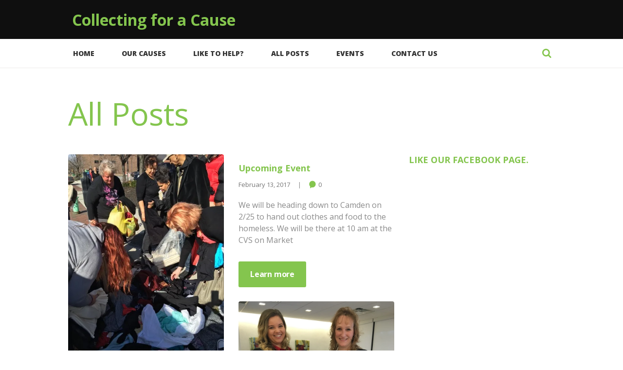

--- FILE ---
content_type: text/css
request_url: https://collectingforacause.org/wp-content/plugins/the-events-calendar-extension-registration/public/css/event-registration-public.css?ver=1.0.0
body_size: 578
content:
/**
 * Frontend CSS for public-facing functionality
 *
 * @package    The Events Calendar Extension: Registration
 * @author     Tobias Fritz - http://wordpress.e-colori.com
 * @since      1.0.0
 * @link       http://wordpress.e-colori.com
 * @copyright  2015 e-colori.com
 * @subpackage /public/css
 */

/*-----------------------------------------------------------------------------------*/
/*  General
/*-----------------------------------------------------------------------------------*/


.smaller {
    font-size: 80% !important; 
}
#wpecr_support{
    margin-top: 1em;
}



/*-----------------------------------------------------------------------------------*/
/*  registration form
/*-----------------------------------------------------------------------------------*/


.wpecr_registration_form label, .wpecr_registration_form label + a {
    vertical-align: middle;
    display: inline-block;
    cursor: pointer;
    padding-right: 1em;
}

.wpecr_registration_form .label_checkbox {
    width: auto;
    float: none;
    text-align: left;
    vertical-align: top;   
}

/*-----------------------------------------------------------------------------------*/
/*  registration button
/*-----------------------------------------------------------------------------------*/

.wpecr_button, .wpecr_login_form #wp-submit {
    -moz-border-bottom-colors: none;
    -moz-border-left-colors: none;
    -moz-border-right-colors: none;
    -moz-border-top-colors: none;
    /*background: linear-gradient(to bottom, #ccc 0%, #3f3f3f 100%) repeat scroll 0 0 rgba(0, 0, 0, 0); **/
    background: #b2c85b;
    border-color: -moz-use-text-color -moz-use-text-color #ddd;
    border-image: none;
    border-radius: 3px 3px 3px 3px;
    border-style: none none solid;
    border-width: medium medium 2px;
    display: inline-block;
    padding: 8px 18px 8px;
    margin: 1em 1em 0em 0em;
    text-decoration: none;
    color: #FFFFFF;
    font-family: 'Source Sans Pro', sans-serif;
    font-weight: bold;
    font-size: 14px;
    font-size: 0.875rem;
    line-height: 1.3 !important;
    text-decoration: none !important;
    margin: 1em 0em;
}

.wpecr_button:hover, .wpecr_login_form #wp-submit:hover {
    background: #AAA;
    color: #FFFFFF;
    border-color: -moz-use-text-color -moz-use-text-color #DDD;
    border-style: none none solid;
    border-width: medium medium 2px;
    cursor: pointer;
}


--- FILE ---
content_type: text/css
request_url: https://collectingforacause.org/wp-content/themes/charity-is-hope/css/theme.css
body_size: 28042
content:
/* ATTENTION! This file was generated automatically! Don&#039;t change it!!!*/
body{font-family:"Open Sans",sans-serif;	font-size:16px;	font-weight:400; line-height:1.65em}h1{font-size:4.500em;	font-weight:400; line-height:1.23em; margin-top:0.72em;	margin-bottom:0.52em}h2{font-size:3.000em;	font-weight:800; line-height:1.2em; margin-top:1.1em;	margin-bottom:0.52em}h3{font-size:2.500em;	font-weight:700; line-height:1.2em; margin-top:1.3em;	margin-bottom:0.4em}h4{font-size:1.500em;	font-weight:700; line-height:1.25em; margin-top:1.6em;	margin-bottom:0.6em}h5{font-size:1.125em;	font-weight:700; line-height:1.3em; margin-top:2.2em;	margin-bottom:0.85em}h6{font-size:1em;	font-weight:700; line-height:1.35em; margin-top:1.25em;	margin-bottom:0.65em}a{}.select2-container--default .select2-selection--single,form[id*=give-form] .give-donation-amount #give-amount,form[id*=give-form] .give-donation-amount #give-amount-text,input[type="tel"],input[type="text"],input[type="number"],input[type="email"],input[type="search"],input[type="password"],select,textarea{line-height:1.2857em}input[type="submit"],input[type="reset"],input[type="button"],button,.sc_button{font-weight:700; line-height:1.4em}.logo .logo_text{font-size:2em;	font-weight:700; line-height:1.4em}.menu_main_nav>li>a{font-size:0.875em;	font-weight:800; line-height:1.2857em}.menu_main_nav>li ul{font-size:1em;	font-weight:700; line-height:1.21em}.post_info{font-size:0.813em; line-height:1.2857em; margin-bottom:1.5em}.post_item_404 .page_title,.post_item_404 .page_subtitle{}.booking_font_custom,.booking_day_container,.booking_calendar_container_all{font-family:"Open Sans",sans-serif}.booking_weekdays_custom{}.mejs-container .mejs-controls .mejs-time{font-family:"Open Sans",sans-serif}.sc_recent_news .post_item .post_title{font-size:1.125em;	font-weight:700; line-height:1.3em; margin-top:2.2em;	margin-bottom:0.85em}.sc_recent_news .post_item h6.post_title{font-size:1em;	font-weight:700; line-height:1.35em; margin-top:1.25em;	margin-bottom:0.65em}.sc_call_to_action.sc_call_to_action_style_1 .sc_call_to_action_title,blockquote,.sc_dropcaps.sc_dropcaps_style_1 .sc_dropcaps_item{font-family:"WCManoNegraBta",sans-serif}.tribe-events-event-meta,.tribe-events-meta-group .tribe-events-single-section-title,.tribe-events-content,.tribe-events-schedule h2,.tribe-events-single a.tribe-events-ical,.tribe-events-single a.tribe-events-gcal,.tribe-events-single a.tribe-events-ical:hover,.tribe-events-single a.tribe-events-gcal:hover,.tribe-events-single .tribe-events-nav-next a,.tribe-events-single .tribe-events-nav-previous a,.tribe-common.tribe-events .tribe-events-c-subscribe-dropdown .tribe-events-c-subscribe-dropdown__button-text,.tribe-common .tribe-common-b3.tribe-events-calendar-day__event-cost{font-family:"Open Sans",sans-serif}.scheme_original h1,.scheme_original h2,.scheme_original h3,.scheme_original h4,.scheme_original h5,.scheme_original h6,.scheme_original h1 a,.scheme_original h2 a,.scheme_original h3 a,.scheme_original h4 a,.scheme_original h5 a,.scheme_original h6 a{color:#333333}.scheme_original a{color:#84c54e}.scheme_original a:hover{color:#ff7e27}.scheme_original blockquote:before{color:#333333}.scheme_original blockquote,.scheme_original blockquote p{color:#333333}.scheme_original blockquote .sc_quote_title,.scheme_original blockquote>a,.scheme_original blockquote>p>a,.scheme_original blockquote cite{font-family:"Open Sans",sans-serif}.scheme_original .accent1{color:#84c54e}.scheme_original .accent1_bgc{background-color:#84c54e}.scheme_original .accent1_bg{background:#84c54e}.scheme_original .accent1_border{border-color:#84c54e}.scheme_original a.accent1:hover{color:#ff7e27}.scheme_original .post_content.ih-item.circle.effect1.colored .info,.scheme_original .post_content.ih-item.circle.effect2.colored .info,.scheme_original .post_content.ih-item.circle.effect3.colored .info,.scheme_original .post_content.ih-item.circle.effect4.colored .info,.scheme_original .post_content.ih-item.circle.effect5.colored .info .info-back,.scheme_original .post_content.ih-item.circle.effect6.colored .info,.scheme_original .post_content.ih-item.circle.effect7.colored .info,.scheme_original .post_content.ih-item.circle.effect8.colored .info,.scheme_original .post_content.ih-item.circle.effect9.colored .info,.scheme_original .post_content.ih-item.circle.effect10.colored .info,.scheme_original .post_content.ih-item.circle.effect11.colored .info,.scheme_original .post_content.ih-item.circle.effect12.colored .info,.scheme_original .post_content.ih-item.circle.effect13.colored .info,.scheme_original .post_content.ih-item.circle.effect14.colored .info,.scheme_original .post_content.ih-item.circle.effect15.colored .info,.scheme_original .post_content.ih-item.circle.effect16.colored .info,.scheme_original .post_content.ih-item.circle.effect18.colored .info .info-back,.scheme_original .post_content.ih-item.circle.effect19.colored .info,.scheme_original .post_content.ih-item.circle.effect20.colored .info .info-back,.scheme_original .post_content.ih-item.square.effect1.colored .info,.scheme_original .post_content.ih-item.square.effect2.colored .info,.scheme_original .post_content.ih-item.square.effect3.colored .info,.scheme_original .post_content.ih-item.square.effect4.colored .mask1,.scheme_original .post_content.ih-item.square.effect4.colored .mask2,.scheme_original .post_content.ih-item.square.effect5.colored .info,.scheme_original .post_content.ih-item.square.effect6.colored .info,.scheme_original .post_content.ih-item.square.effect7.colored .info,.scheme_original .post_content.ih-item.square.effect8.colored .info,.scheme_original .post_content.ih-item.square.effect9.colored .info .info-back,.scheme_original .post_content.ih-item.square.effect10.colored .info,.scheme_original .post_content.ih-item.square.effect11.colored .info,.scheme_original .post_content.ih-item.square.effect12.colored .info,.scheme_original .post_content.ih-item.square.effect13.colored .info,.scheme_original .post_content.ih-item.square.effect14.colored .info,.scheme_original .post_content.ih-item.square.effect15.colored .info,.scheme_original .post_content.ih-item.circle.effect20.colored .info .info-back,.scheme_original .post_content.ih-item.square.effect_book.colored .info,.scheme_original .post_content.ih-item.square.effect_pull.colored .post_descr{background:#84c54e;	color:#ffffff}.scheme_original .post_content.ih-item.circle.effect1.colored .info,.scheme_original .post_content.ih-item.circle.effect2.colored .info,.scheme_original .post_content.ih-item.circle.effect5.colored .info .info-back,.scheme_original .post_content.ih-item.circle.effect19.colored .info,.scheme_original .post_content.ih-item.square.effect4.colored .mask1,.scheme_original .post_content.ih-item.square.effect4.colored .mask2,.scheme_original .post_content.ih-item.square.effect6.colored .info,.scheme_original .post_content.ih-item.square.effect7.colored .info,.scheme_original .post_content.ih-item.square.effect12.colored .info,.scheme_original .post_content.ih-item.square.effect13.colored .info,.scheme_original .post_content.ih-item.square.effect_more.colored .info,.scheme_original .post_content.ih-item.square.effect_dir.colored .info,.scheme_original .post_content.ih-item.square.effect_shift.colored .info{background:rgba(132,197,78,0.6);	color:#ffffff}.scheme_original .post_content.ih-item.square.effect_border.colored .img,.scheme_original .post_content.ih-item.square.effect_fade.colored .img,.scheme_original .post_content.ih-item.square.effect_slide.colored .img{background:#84c54e}.scheme_original .post_content.ih-item.square.effect_border.colored .info,.scheme_original .post_content.ih-item.square.effect_fade.colored .info,.scheme_original .post_content.ih-item.square.effect_slide.colored .info{color:#ffffff}.scheme_original .post_content.ih-item.square.effect_border.colored .info:before,.scheme_original .post_content.ih-item.square.effect_border.colored .info:after{border-color:#ffffff}.scheme_original .post_content.ih-item.circle.effect1 .spinner{border-right-color:#84c54e;	border-bottom-color:#84c54e}.scheme_original .post_content.ih-item .post_readmore .post_readmore_label,.scheme_original .post_content.ih-item .info a,.scheme_original .post_content.ih-item .info a>span{color:#ffffff}.scheme_original .post_content.ih-item .post_readmore:hover .post_readmore_label,.scheme_original .post_content.ih-item .info a:hover,.scheme_original .post_content.ih-item .info a:hover>span{color:#ffffff}.scheme_original td,.scheme_original th{border-color:#ffffff}.scheme_original .wp-block-calendar table tbody,.scheme_original table{color:#333333}.scheme_original table:not(.wp-calendar):not(.shop_table):not(.give-table):not(.variations):not(.tribe-events-calendar):not(.group_table):not(.table-condensed) tr:first-child{background-color:#84c54e;	color:#ffffff}.scheme_original pre.code,.scheme_original #toc .toc_item.current,.scheme_original #toc .toc_item:hover{border-color:#84c54e}.scheme_original .woocommerce .product-type-grouped .grouped_form table tr:first-child a:hover{color:#ff7e27}.scheme_original::selection,.scheme_original::-moz-selection{background-color:#84c54e;	color:#ffffff}.scheme_original form[id*=give-form] .give-donation-amount #give-amount,.scheme_original form[id*=give-form] .give-donation-amount #give-amount-text,.scheme_original input[type="tel"],.scheme_original input[type="text"],.scheme_original input[type="number"],.scheme_original input[type="email"],.scheme_original input[type="search"],.scheme_original input[type="password"],.scheme_original select,.scheme_original textarea{color:#8a8a8a;	border-color:#f2f2f2;	background-color:#f2f2f2}.scheme_original .select2-container--default .select2-selection--single{border-color:#f2f2f2;	background-color:#f2f2f2}.scheme_original input[type="tel"]:focus,.scheme_original input[type="text"]:focus,.scheme_original input[type="number"]:focus,.scheme_original input[type="email"]:focus,.scheme_original input[type="search"]:focus,.scheme_original input[type="password"]:focus,.scheme_original select:focus,.scheme_original textarea:focus{color:#333333;	border-color:#d7d8d8;	background-color:#f2f2f2}.scheme_original input::-webkit-input-placeholder,.scheme_original textarea::-webkit-input-placeholder{color:#acb4b6}.scheme_original fieldset{border-color:#d8d8d8}.scheme_original fieldset legend{background-color:#ffffff;	color:#8a8a8a}/* ======================== INPUT'S STYLES ================== */.scheme_original .sc_input_hover_accent input[type="text"]:focus,.scheme_original .sc_input_hover_accent input[type="number"]:focus,.scheme_original .sc_input_hover_accent input[type="email"]:focus,.scheme_original .sc_input_hover_accent input[type="password"]:focus,.scheme_original .sc_input_hover_accent input[type="search"]:focus,.scheme_original .sc_input_hover_accent select:focus,.scheme_original .sc_input_hover_accent textarea:focus{box-shadow:0px 0px 0px 2px #84c54e}.scheme_original .sc_input_hover_accent input[type="text"] + label:before,.scheme_original .sc_input_hover_accent input[type="number"] + label:before,.scheme_original .sc_input_hover_accent input[type="email"] + label:before,.scheme_original .sc_input_hover_accent input[type="password"] + label:before,.scheme_original .sc_input_hover_accent input[type="search"] + label:before,.scheme_original .sc_input_hover_accent select + label:before,.scheme_original .sc_input_hover_accent textarea + label:before{color:rgba(132,197,78,0.6)}.scheme_original .sc_input_hover_path input[type="text"] + label>.sc_form_graphic,.scheme_original .sc_input_hover_path input[type="number"] + label>.sc_form_graphic,.scheme_original .sc_input_hover_path input[type="email"] + label>.sc_form_graphic,.scheme_original .sc_input_hover_path input[type="password"] + label>.sc_form_graphic,.scheme_original .sc_input_hover_path input[type="search"] + label>.sc_form_graphic,.scheme_original .sc_input_hover_path textarea + label>.sc_form_graphic{stroke:#f2f2f2}.scheme_original .sc_input_hover_jump .sc_form_label_content:before{color:#ffffff}.scheme_original .sc_input_hover_jump input[type="text"],.scheme_original .sc_input_hover_jump input[type="number"],.scheme_original .sc_input_hover_jump input[type="email"],.scheme_original .sc_input_hover_jump input[type="password"],.scheme_original .sc_input_hover_jump input[type="search"],.scheme_original .sc_input_hover_jump textarea{border-color:#f2f2f2}.scheme_original .sc_input_hover_jump input[type="text"]:focus,.scheme_original .sc_input_hover_jump input[type="number"]:focus,.scheme_original .sc_input_hover_jump input[type="email"]:focus,.scheme_original .sc_input_hover_jump input[type="password"]:focus,.scheme_original .sc_input_hover_jump input[type="search"]:focus,.scheme_original .sc_input_hover_jump textarea:focus,.scheme_original .sc_input_hover_jump input[type="text"].filled,.scheme_original .sc_input_hover_jump input[type="number"].filled,.scheme_original .sc_input_hover_jump input[type="email"].filled,.scheme_original .sc_input_hover_jump input[type="password"].filled,.scheme_original .sc_input_hover_jump input[type="search"].filled,.scheme_original .sc_input_hover_jump textarea.filled{border-color:#84c54e}.scheme_original .sc_input_hover_underline input[type="text"] + label:before,.scheme_original .sc_input_hover_underline input[type="number"] + label:before,.scheme_original .sc_input_hover_underline input[type="email"] + label:before,.scheme_original .sc_input_hover_underline input[type="password"] + label:before,.scheme_original .sc_input_hover_underline input[type="search"] + label:before,.scheme_original .sc_input_hover_underline textarea + label:before{background-color:#f2f2f2}.scheme_original .sc_input_hover_jump input[type="text"]:focus + label:before,.scheme_original .sc_input_hover_jump input[type="number"]:focus + label:before,.scheme_original .sc_input_hover_jump input[type="email"]:focus + label:before,.scheme_original .sc_input_hover_jump input[type="password"]:focus + label:before,.scheme_original .sc_input_hover_jump input[type="search"]:focus + label:before,.scheme_original .sc_input_hover_jump textarea:focus + label:before,.scheme_original .sc_input_hover_jump input[type="text"].filled + label:before,.scheme_original .sc_input_hover_jump input[type="number"].filled + label:before,.scheme_original .sc_input_hover_jump input[type="email"].filled + label:before,.scheme_original .sc_input_hover_jump input[type="password"].filled + label:before,.scheme_original .sc_input_hover_jump input[type="search"].filled + label:before,.scheme_original .sc_input_hover_jump textarea.filled + label:before{background-color:#d7d8d8}.scheme_original .sc_input_hover_underline input[type="text"] + label>.sc_form_label_content,.scheme_original .sc_input_hover_underline input[type="number"] + label>.sc_form_label_content,.scheme_original .sc_input_hover_underline input[type="email"] + label>.sc_form_label_content,.scheme_original .sc_input_hover_underline input[type="password"] + label>.sc_form_label_content,.scheme_original .sc_input_hover_underline input[type="search"] + label>.sc_form_label_content,.scheme_original .sc_input_hover_underline textarea + label>.sc_form_label_content{color:#8a8a8a}.scheme_original .sc_input_hover_underline input[type="text"]:focus + label>.sc_form_label_content,.scheme_original .sc_input_hover_underline input[type="number"]:focus + label>.sc_form_label_content,.scheme_original .sc_input_hover_underline input[type="email"]:focus + label>.sc_form_label_content,.scheme_original .sc_input_hover_underline input[type="password"]:focus + label>.sc_form_label_content,.scheme_original .sc_input_hover_underline input[type="search"]:focus + label>.sc_form_label_content,.scheme_original .sc_input_hover_underline textarea:focus + label>.sc_form_label_content,.scheme_original .sc_input_hover_underline input[type="text"].filled + label>.sc_form_label_content,.scheme_original .sc_input_hover_underline input[type="number"].filled + label>.sc_form_label_content,.scheme_original .sc_input_hover_underline input[type="email"].filled + label>.sc_form_label_content,.scheme_original .sc_input_hover_underline input[type="password"].filled + label>.sc_form_label_content,.scheme_original .sc_input_hover_underline input[type="search"].filled + label>.sc_form_label_content,.scheme_original .sc_input_hover_underline textarea.filled + label>.sc_form_label_content{color:#333333}.scheme_original .sc_input_hover_iconed input[type="text"] + label,.scheme_original .sc_input_hover_iconed input[type="number"] + label,.scheme_original .sc_input_hover_iconed input[type="email"] + label,.scheme_original .sc_input_hover_iconed input[type="password"] + label,.scheme_original .sc_input_hover_iconed input[type="search"] + label,.scheme_original .sc_input_hover_iconed textarea + label{color:#8a8a8a}.scheme_original .sc_input_hover_iconed input[type="text"]:focus + label,.scheme_original .sc_input_hover_iconed input[type="number"]:focus + label,.scheme_original .sc_input_hover_iconed input[type="email"]:focus + label,.scheme_original .sc_input_hover_iconed input[type="password"]:focus + label,.scheme_original .sc_input_hover_iconed input[type="search"]:focus + label,.scheme_original .sc_input_hover_iconed textarea:focus + label,.scheme_original .sc_input_hover_iconed input[type="text"].filled + label,.scheme_original .sc_input_hover_iconed input[type="number"].filled + label,.scheme_original .sc_input_hover_iconed input[type="email"].filled + label,.scheme_original .sc_input_hover_iconed input[type="password"].filled + label,.scheme_original .sc_input_hover_iconed input[type="search"].filled + label,.scheme_original .sc_input_hover_iconed textarea.filled + label{color:#333333}/* ======================== END INPUT'S STYLES ================== */.scheme_original .body_wrap{color:#8a8a8a}.scheme_original .body_style_boxed .body_wrap{background-color:#ffffff}.scheme_original body:not(.video_bg_show),.scheme_original body:not(.video_bg_show) .page_wrap,.scheme_original .copy_wrap,.scheme_original .sidebar_cart,.scheme_original #page_preloader{background-color:#ffffff}.scheme_original .article_style_boxed .content>article>.post_content,.scheme_original .article_style_boxed[class*="single-"] .content>.comments_wrap,.scheme_original .article_style_boxed[class*="single-"] .content>article>.post_info_share,.scheme_original .article_style_boxed:not(.layout_excerpt):not(.single) .content .post_item{background-color:#f6f5f2}.scheme_original .top_panel_wrap_inner{background-color:#ffffff}.scheme_original .top_panel_fixed .top_panel_position_over.top_panel_wrap_inner{background-color:#f6f5f2 !important}.scheme_original .top_panel_middle .sidebar_cart:after,.scheme_original .top_panel_middle .sidebar_cart{border-color:#d8d8d8;	background-color:#ffffff}.scheme_original .top_panel_top a{color:#8a8a8a}.scheme_original .top_panel_top a:hover{color:#ff7e27}.scheme_original .menu_user_nav>li>a{color:#8a8a8a}.scheme_original .menu_user_nav>li>a:hover{color:#ff7e27}.scheme_original .menu_user_nav>li ul{background-color:#84c54e}.scheme_original .menu_user_nav>li>ul:after{background-color:#84c54e}.scheme_original .menu_user_nav>li ul{color:#ffffff;	background-color:#84c54e}.scheme_original .menu_user_nav>li ul li a{color:#ffffff}.scheme_original .menu_user_nav>li ul li a:hover,.scheme_original .menu_user_nav>li ul li.current-menu-item>a,.scheme_original .menu_user_nav>li ul li.current-menu-ancestor>a{color:#333333}.scheme_original .menu_user_nav>li.menu_user_controls .user_avatar{border-color:#d8d8d8}.scheme_original .menu_user_nav>li.menu_user_bookmarks .bookmarks_add{border-bottom-color:#dddddd}.scheme_original .contact_button>a.first_button{background-color:#84c54e;	color:#ffffff}.scheme_original .contact_button>a.first_button:hover{background-color:#ff7e27;	color:#ffffff}.scheme_original .contact_button>a.second_button{background-color:#ffe400;	color:#333333}.scheme_original .contact_button>a.second_button:hover{background-color:#ff7e27;	color:#ffffff}.scheme_original .top_panel_style_3 .contact_button>a.first_button{background-color:#ffe400;	color:#333333}.scheme_original .top_panel_style_3 .contact_button>a.first_button:hover{background-color:#84c54e;	color:#ffffff}.scheme_original .top_panel_style_3 .contact_button>a.second_button{background-color:#ff7e27;	color:#ffffff}.scheme_original .top_panel_style_3 .contact_button>a.second_button:hover{background-color:#84c54e;	color:#ffffff}.scheme_original .header_mobile .sc_socials.sc_socials_size_small .social_icons:hover{color:#ff7e27}.scheme_original .top_panel_middle{background-color:#f6f5f2}.scheme_original .top_panel_style_6 .top_panel_middle{background-color:#ffffff}.scheme_original .top_panel_over .header_mobile .menu_button,.scheme_original .top_style_header_7 .header_mobile .menu_button,.scheme_original .top_style_header_1 .header_mobile .menu_button{color:#ffffff}.scheme_original .top_panel_over .header_mobile .menu_button:hover,.scheme_original .top_style_header_7 .header_mobile .menu_button:hover,.scheme_original .top_style_header_1 .header_mobile .menu_button:hover{color:#84c54e}.scheme_original .top_panel_over .header_mobile,.scheme_original .top_style_header_7 .header_mobile,.scheme_original .top_style_header_1 .header_mobile,.scheme_original .top_panel_style_1 .top_panel_middle,.scheme_original .top_panel_style_7 .top_panel_middle{background-color:#0f0f0f}.scheme_original .top_panel_position_over.top_panel_middle{background-color:rgba(246,245,242,0.8)}.scheme_original .logo .logo_text{color:#84c54e}.scheme_original .logo .logo_slogan{color:#84c54e}/* Top panel (bottom area) */.scheme_original .top_panel_bottom{background-color:#ffffff}.scheme_original .top_panel_image_hover{background-color:rgba(255,126,39,0.8)}.scheme_original .top_panel_image_header,.scheme_original .top_panel_image_title,.scheme_original .top_panel_over:not(.top_panel_fixed) .top_panel_style_3 .logo_text,.scheme_original .top_panel_over:not(.top_panel_fixed) .top_panel_style_3 .logo_slogan,.scheme_original .top_panel_over:not(.top_panel_fixed) .top_panel_style_3 .logo_text,.scheme_original .top_panel_over:not(.top_panel_fixed) .top_panel_style_3 .logo_slogan{color:#ffffff}.scheme_original .top_panel_image_header a,.scheme_original .top_panel_image_title>a,.scheme_original .top_panel_over:not(.top_panel_fixed) .top_panel_style_3 .menu_main_nav>li>a{color:#ffffff}.scheme_original .post_featured .post_header a:hover{color:#84c54e}.scheme_original .top_panel_over:not(.top_panel_fixed) .top_panel_style_3 .menu_main_nav>li>a:hover,.scheme_original .top_panel_over:not(.top_panel_fixed) .top_panel_style_3 .menu_main_nav>li.sfHover>a,.scheme_original .top_panel_over:not(.top_panel_fixed) .top_panel_style_3 .menu_main_nav>li.current-menu-item>a,.scheme_original .top_panel_over:not(.top_panel_fixed) .top_panel_style_3 .menu_main_nav>li.current-menu-parent>a,.scheme_original .top_panel_over:not(.top_panel_fixed) .top_panel_style_3 .menu_main_nav>li.current-menu-ancestor>a{color:#ffe400}.scheme_original .menu_main_nav>li>a{color:#333333}.scheme_original .menu_main_nav>li ul{color:#ffffff;	background-color:#84c54e}.scheme_original .menu_main_nav>li>ul:after{background-color:#84c54e}.scheme_original .menu_main_nav>a:hover,.scheme_original .menu_main_nav>li>a:hover,.scheme_original .menu_main_nav>li.sfHover>a,.scheme_original .menu_main_nav>li.current-menu-item>a,.scheme_original .menu_main_nav>li.current-menu-parent>a,.scheme_original .menu_main_nav>li.current-menu-ancestor>a{color:#84c54e}.scheme_original .menu_main_nav>li ul li a{color:#ffffff}.scheme_original .menu_main_nav>li ul li a:hover,.scheme_original .menu_main_nav>li ul li.current-menu-item>a,.scheme_original .menu_main_nav>li ul li.current-menu-ancestor>a{color:#333333}.scheme_original .menu_hover_slide_box .menu_main_nav>li#blob{background-color:#424242}.scheme_original .top_panel_inner_style_1 .menu_hover_slide_box .menu_main_nav>li#blob,.scheme_original .top_panel_inner_style_7 .menu_hover_slide_box .menu_main_nav>li#blob{background-color:#ff7e27}.scheme_original .menu_hover_slide_line .menu_main_nav>li#blob{background-color:#ff7e27}.scheme_original .top_panel_inner_style_1 .menu_hover_slide_line .menu_main_nav>li#blob,.scheme_original .top_panel_inner_style_7 .menu_hover_slide_line .menu_main_nav>li#blob{background-color:#ffffff}.scheme_original .menu_hover_zoom_line .menu_main_nav>li>a:before{background-color:#ff7e27}.scheme_original .top_panel_inner_style_1 .menu_hover_zoom_line .menu_main_nav>li>a:before,.scheme_original .top_panel_inner_style_7 .menu_hover_zoom_line .menu_main_nav>li>a:before{background-color:#ffffff}.scheme_original .menu_hover_path_line .menu_main_nav>li:before,.scheme_original .menu_hover_path_line .menu_main_nav>li:after,.scheme_original .menu_hover_path_line .menu_main_nav>li>a:before,.scheme_original .menu_hover_path_line .menu_main_nav>li>a:after{background-color:#ff7e27}.scheme_original .top_panel_inner_style_1 .menu_hover_path_line .menu_main_nav>li:before,.scheme_original .top_panel_inner_style_1 .menu_hover_path_line .menu_main_nav>li:after,.scheme_original .top_panel_inner_style_1 .menu_hover_path_line .menu_main_nav>li>a:before,.scheme_original .top_panel_inner_style_1 .menu_hover_path_line .menu_main_nav>li>a:after,.scheme_original .top_panel_inner_style_7 .menu_hover_path_line .menu_main_nav>li:before,.scheme_original .top_panel_inner_style_7 .menu_hover_path_line .menu_main_nav>li:after,.scheme_original .top_panel_inner_style_7 .menu_hover_path_line .menu_main_nav>li>a:before,.scheme_original .top_panel_inner_style_7 .menu_hover_path_line .menu_main_nav>li>a:after{background-color:#ffffff}.scheme_original .menu_hover_roll_down .menu_main_nav>li>a:before{background-color:#ff7e27}.scheme_original .top_panel_inner_style_1 .menu_hover_roll_down .menu_main_nav>li>a:before,.scheme_original .top_panel_inner_style_2 .menu_hover_roll_down .menu_main_nav>li>a:before{background-color:#ffffff}.scheme_original .menu_hover_color_line .menu_main_nav>li>a:hover,.scheme_original .menu_hover_color_line .menu_main_nav>li>a:focus{color:#0f0f0f}.scheme_original .menu_hover_color_line .menu_main_nav>li>a:before{background-color:#0f0f0f}.scheme_original .menu_hover_color_line .menu_main_nav>li>a:after{background-color:#ff7e27}.scheme_original .menu_hover_color_line .menu_main_nav>li.sfHover>a,.scheme_original .menu_hover_color_line .menu_main_nav>li>a:hover,.scheme_original .menu_hover_color_line .menu_main_nav>li>a:focus{color:#ff7e27}.scheme_original .top_panel_inner_style_7 .menu_hover_color_line .menu_main_nav>li.sfHover>a,.scheme_original .top_panel_inner_style_7 .menu_hover_color_line .menu_main_nav>li>a:hover,.scheme_original .top_panel_inner_style_7 .menu_hover_color_line .menu_main_nav>li>a:focus,.scheme_original .top_panel_inner_style_1 .menu_hover_color_line .menu_main_nav>li.sfHover>a,.scheme_original .top_panel_inner_style_1 .menu_hover_color_line .menu_main_nav>li>a:hover,.scheme_original .top_panel_inner_style_1 .menu_hover_color_line .menu_main_nav>li>a:focus,.scheme_original .top_panel_inner_style_2 .menu_hover_color_line .menu_main_nav>li.sfHover>a,.scheme_original .top_panel_inner_style_2 .menu_hover_color_line .menu_main_nav>li>a:hover,.scheme_original .top_panel_inner_style_2 .menu_hover_color_line .menu_main_nav>li>a:focus{color:#ffffff}.scheme_original .top_panel_middle .contact_field,.scheme_original .top_panel_middle .contact_field>a{color:#333333}.scheme_original .top_panel_middle .contact_icon{color:#acb4b6; background-color:#ffffff}.scheme_original .top_panel_inner_style_1 .search_field,.scheme_original .top_panel_inner_style_2 .search_field,.scheme_original .top_panel_inner_style_3 .search_field{border-color:rgba(255,255,255,0.1);	background-color:rgba(255,126,39,0.2)}.scheme_original .top_panel_inner_style_4 .search_field{background-color:rgba(51,51,51,0.05)}.scheme_original .content .search_field{background-color:#f6f5f2}.scheme_original .content .search_field,.scheme_original .content .search_submit{color:#757575}.scheme_original .content .search_field:focus,.scheme_original .content .search_submit:hover{color:#0f0f0f}.scheme_original .top_panel_icon.search_wrap{background-color:#ffffff;	color:#84c54e}.scheme_original .top_panel_icon .contact_icon,.scheme_original .top_panel_icon .search_submit{color:#84c54e}.scheme_original .top_panel_icon.menu_main_cart .contact_icon{background-color:#ffffff}.scheme_original .top_panel_middle a:hover .contact_icon,.scheme_original .top_panel_icon.search_wrap:hover,.scheme_original .top_panel_icon:hover .contact_icon,.scheme_original .top_panel_icon:hover .search_submit{background-color:#84c54e}.scheme_original .top_panel_middle a:hover .contact_icon,.scheme_original .top_panel_icon.search_wrap:hover input,.scheme_original .top_panel_icon.search_wrap:hover button,.scheme_original .top_panel_icon:hover .contact_icon,.scheme_original .top_panel_icon:hover .search_submit{color:#ffffff}.scheme_original .search_style_fullscreen.search_state_closed .search_submit{color:#84c54e}.scheme_original .search_style_fullscreen.search_state_closed .search_submit:hover{color:#333333}.scheme_original .top_panel_over .search_style_fullscreen.search_state_closed .search_submit{color:#ffffff}.scheme_original .top_panel_over .search_style_fullscreen.search_state_closed .search_submit:hover{color:#333333}.scheme_original .search_results .post_more,.scheme_original .search_results .search_results_close{color:#84c54e}.scheme_original .search_results .post_more:hover,.scheme_original .search_results .search_results_close:hover{color:#ff7e27}.scheme_original .top_panel_wrap_inner .search_results,.scheme_original .top_panel_wrap_inner .search_results:after{color:#ffffff;	background-color:#84c54e}.scheme_original .top_panel_wrap_inner .search_results a,.scheme_original .top_panel_wrap_inner .search_results .post_info a,.scheme_original .top_panel_wrap_inner .search_results .post_info a>span,.scheme_original .top_panel_wrap_inner .search_results .post_more,.scheme_original .top_panel_wrap_inner .search_results .search_results_close{color:#ffffff}.scheme_original .top_panel_wrap_inner .search_results a:hover,.scheme_original .top_panel_wrap_inner .search_results .post_info a:hover,.scheme_original .top_panel_wrap_inner .search_results .post_info a:hover>span,.scheme_original .top_panel_wrap_inner .search_results .post_more:hover,.scheme_original .top_panel_wrap_inner .search_results .search_results_close:hover{color:#ff7e27}.scheme_original .pushy_inner{color:#8a8a8a; background-color:#ffffff}.scheme_original .pushy_inner a{color:#84c54e}.scheme_original .pushy_inner a:hover{color:#ff7e27}.scheme_original .pushy_inner ul ul{background-color:rgba(246,245,242,0.8)}.scheme_original .top_panel_inner_style_3 .popup_wrap a,.scheme_original .top_panel_inner_style_3 .popup_wrap .sc_socials.sc_socials_type_icons a:hover,.scheme_original .top_panel_inner_style_4 .popup_wrap a,.scheme_original .top_panel_inner_style_4 .popup_wrap .sc_socials.sc_socials_type_icons a:hover,.scheme_original .top_panel_inner_style_5 .popup_wrap a,.scheme_original .top_panel_inner_style_5 .popup_wrap .sc_socials.sc_socials_type_icons a:hover{color:#84c54e}.scheme_original .top_panel_inner_style_3 .popup_wrap a:hover,.scheme_original .top_panel_inner_style_4 .popup_wrap a:hover,.scheme_original .top_panel_inner_style_5 .popup_wrap a:hover{color:#ff7e27}.scheme_original .top_panel_inner_style_3 .popup_wrap,.scheme_original .top_panel_inner_style_4 .popup_wrap,.scheme_original .top_panel_inner_style_5 .popup_wrap,.scheme_original .top_panel_inner_style_3 .popup_wrap .popup_close,.scheme_original .top_panel_inner_style_3 .popup_wrap .sc_socials.sc_socials_type_icons a,.scheme_original .top_panel_inner_style_4 .popup_wrap .popup_close,.scheme_original .top_panel_inner_style_4 .popup_wrap .sc_socials.sc_socials_type_icons a,.scheme_original .top_panel_inner_style_5 .popup_wrap .popup_close,.scheme_original .top_panel_inner_style_5 .popup_wrap .sc_socials.sc_socials_type_icons a{color:#8a8a8a}.scheme_original .top_panel_inner_style_3 .popup_wrap .popup_close:hover,.scheme_original .top_panel_inner_style_4 .popup_wrap .popup_close:hover,.scheme_original .top_panel_inner_style_5 .popup_wrap .popup_close:hover{color:#333333}.scheme_original .header_mobile .menu_button,.scheme_original .header_mobile .menu_main_cart .top_panel_cart_button .contact_icon{color:#333333}.scheme_original .header_mobile .side_wrap{color:#ffffff}.scheme_original .header_mobile .panel_top,.scheme_original .header_mobile .side_wrap{background-color:#84c54e}.scheme_original .header_mobile .panel_middle{background-color:#84c54e}.scheme_original .header_mobile .panel_bottom{background-color:#ff7e27}.scheme_original .header_mobile .menu_button:hover,.scheme_original .header_mobile .menu_main_cart .top_panel_cart_button .contact_icon:hover,.scheme_original .header_mobile .menu_main_cart.top_panel_icon:hover .top_panel_cart_button .contact_icon,.scheme_original .header_mobile .side_wrap .close:hover{color:#84c54e}.scheme_original .header_mobile .menu_main_nav>li a,.scheme_original .header_mobile .menu_main_nav>li>a:hover{color:#ffffff}.scheme_original .header_mobile .menu_main_nav>a:hover,.scheme_original .header_mobile .menu_main_nav>li.sfHover>a,.scheme_original .header_mobile .menu_main_nav>li.current-menu-item>a,.scheme_original .header_mobile .menu_main_nav>li.current-menu-parent>a,.scheme_original .header_mobile .menu_main_nav>li.current-menu-ancestor>a,.scheme_original .header_mobile .menu_main_nav>li>a:hover,.scheme_original .header_mobile .menu_main_nav>li ul li a:hover,.scheme_original .header_mobile .menu_main_nav>li ul li.current-menu-item>a,.scheme_original .header_mobile .menu_main_nav>li ul li.current-menu-ancestor>a,.scheme_original .header_mobile .login a:hover{color:#ffffff}.scheme_original .header_mobile .popup_wrap .popup_close:hover{color:#333333}.scheme_original .header_mobile .search_wrap,.scheme_original .header_mobile .login{border-color:#84c54e}.scheme_original .header_mobile .login .popup_link,.scheme_original .header_mobile .sc_socials.sc_socials_type_icons a{color:#ffffff}.scheme_original .header_mobile .search_wrap .search_field,.scheme_original .header_mobile .search_wrap .search_field:focus{color:#333333}.scheme_original .header_mobile .widget_shopping_cart ul.cart_list>li>a:hover{color:#333333}.scheme_original .header_mobile .popup_wrap .sc_socials.sc_socials_type_icons a{color:#acb4b6}.scheme_original .tparrows.default{color:#ffffff}.scheme_original .tp-bullets.simplebullets.round .bullet{background-color:#ffffff}.scheme_original .tp-bullets.simplebullets.round .bullet.selected{border-color:#ffffff}.scheme_original .slider_over_content_inner{background-color:rgba(255,255,255,0.8)}.scheme_original .slider_over_button{color:#333333;	background-color:rgba(255,255,255,0.8)}.scheme_original .slider_over_close{color:#333333}/* 7.3 Top panel:Page title and breadcrumbs-------------------------------------------------------------- */.scheme_original .post_item_excerpt .post_title a,.scheme_original .post_content .post_title,.scheme_original .top_panel_title_inner .page_title{color:#84c54e}.scheme_original .post_item_excerpt .post_title a:hover{color:#ff7e27}.scheme_original .top_panel_title_inner .post_navi .post_navi_item a,.scheme_original .top_panel_title_inner .breadcrumbs a.breadcrumbs_item{color:#0f0f0f}.scheme_original .top_panel_title_inner .post_navi .post_navi_item a:hover,.scheme_original .top_panel_title_inner .breadcrumbs a.breadcrumbs_item:hover{color:#acb4b6}.scheme_original .top_panel_title_inner .post_navi span,.scheme_original .top_panel_title_inner .breadcrumbs span{color:#acb4b6}.scheme_original .post_navi .post_navi_item + .post_navi_item:before,.scheme_original .top_panel_title_inner .breadcrumbs .breadcrumbs_delimiter{color:#acb4b6}.scheme_original .post_title .post_icon{color:#84c54e}.scheme_original .pagination>a{border-color:#84c54e}.scheme_original .post_format_aside.post_item_single .post_content p,.scheme_original .post_format_aside .post_descr{border-color:#84c54e;	background-color:#ffffff}.scheme_original .hover_icon:before{color:#ffffff}.scheme_original .post_info_bottom .post_info_item a{color:#84c54e}.scheme_original .post_info_bottom .post_info_item a:hover{color:#ff7e27}.scheme_original .post_info .post_counters_item{color:#84c54e}.scheme_original .post_info .post_counters_number,.scheme_original .post_info a,.scheme_original .post_info a>span{color:#757575}.scheme_original .post_info a[class*="icon-"]{color:#84c54e}.scheme_original .post_info a:hover,.scheme_original .post_info a:hover>span{color:#84c54e}.scheme_original .post_item .post_readmore{color:#ffffff;	background-color:#84c54e}.scheme_original .post_item .post_readmore:hover{color:#ffffff;	background-color:#ff7e27}.scheme_original .post_item_related .post_info a{color:#8a8a8a}.scheme_original .post_item_related .post_info a:hover,.scheme_original .post_item_related .post_title a:hover{color:#ff7e27}.scheme_original .related_wrap .post_item_related,.scheme_original .article_style_stretch .post_item_related{background-color:#f6f5f2}.scheme_original .article_style_boxed.sidebar_show[class*="single-"] .related_wrap .post_item_related{background-color:#f6f5f2}.scheme_original .isotope_item_colored .post_featured .post_mark_new,.scheme_original .isotope_item_colored .post_featured .post_title,.scheme_original .isotope_item_colored .post_content.ih-item.square.colored .info{color:#ffffff;	background-color:#84c54e}.scheme_original .isotope_item_colored .post_featured .post_title a{color:#ffffff}.scheme_original .isotope_item_colored .post_category a,.scheme_original .isotope_item_colored .post_rating .reviews_stars_bg,.scheme_original .isotope_item_colored .post_rating .reviews_stars_hover,.scheme_original .isotope_item_colored .post_rating .reviews_value{color:#84c54e}.scheme_original .isotope_item_colored .post_featured .post_descr{background-color:#f6f5f2}.scheme_original .article_style_boxed .isotope_item_colored .post_featured .post_descr{background-color:#f6f5f2}.scheme_original .isotope_item_colored .post_info_wrap .post_button .sc_button{color:#84c54e;	background-color:#ffffff}.scheme_original .isotope_item_colored_1 .post_item{background-color:#f6f5f2;	color:#757575}.scheme_original .isotope_item_colored_1 a,.scheme_original .isotope_item_colored_1 .post_title a{color:#ffe400}.scheme_original .isotope_item_colored_1 a:hover,.scheme_original .isotope_item_colored_1 .post_title a:hover,.scheme_original .isotope_item_colored_1 .post_category a:hover{color:#ff7e27}.scheme_original .isotope_wrap .isotope_item_colored_1 .post_featured{border-color:#84c54e}.scheme_original .isotope_wrap .post_title a{color:#84c54e}.scheme_original .isotope_wrap .post_title a:hover{color:#ff7e27}.scheme_original .isotope_filters a{border-color:#84c54e;	background-color:#84c54e;	color:#ffffff}.scheme_original .isotope_filters a.active,.scheme_original .isotope_filters a:hover{border-color:#ff7e27;	background-color:#ff7e27}.scheme_original .pagination_single>.pager_numbers,.scheme_original .pagination_single a,.scheme_original .pagination_slider .pager_cur,.scheme_original .pagination_pages>a,.scheme_original .pagination_pages>span{background-color:#f6f5f2;	color:#8a8a8a}.scheme_original .pagination_single>.pager_numbers,.scheme_original .pagination_single a:hover,.scheme_original .pagination_slider .pager_cur:hover,.scheme_original .pagination_slider .pager_cur:focus,.scheme_original .pagination_pages>a:hover{background-color:#ff7e27;	color:#ffffff}.scheme_original .pagination_single .current,.scheme_original .pagination_pages>.active{background-color:#333333;	color:#ffffff}.scheme_original .pagination_slider .pager_slider{border-color:#d8d8d8;	background-color:#ffffff}.scheme_original .pagination_wrap .pager_next,.scheme_original .pagination_wrap .pager_prev,.scheme_original .pagination_wrap .pager_last,.scheme_original .pagination_wrap .pager_first{background-color:#333333;	color:#ffffff}.scheme_original .pagination_wrap .pager_next:hover,.scheme_original .pagination_wrap .pager_prev:hover,.scheme_original .pagination_wrap .pager_last:hover,.scheme_original .pagination_wrap .pager_first:hover{background-color:#ff7e27;	color:#ffffff}.scheme_original .pagination_viewmore>a{color:#ffffff;	background-color:#84c54e}.scheme_original .pagination_viewmore>a:hover{color:#ffffff;	background-color:#ff7e27}.scheme_original .viewmore_loader,.scheme_original .mfp-preloader span,.scheme_original .sc_video_frame.sc_video_active:before{background-color:#ff7e27}.scheme_original .post_featured .post_nav_item{color:#ffffff}.scheme_original .post_featured .post_nav_item:before{background-color:#84c54e;	color:#ffffff}.scheme_original .post_featured .post_nav_item .post_nav_info{background-color:#84c54e}.scheme_original .reviews_block .reviews_summary .reviews_item{background-color:#84c54e}.scheme_original .reviews_block .reviews_summary,.scheme_original .reviews_block .reviews_max_level_100 .reviews_stars_bg{background-color:#424242}.scheme_original .reviews_block .reviews_max_level_100 .reviews_stars_hover,.scheme_original .reviews_block .reviews_item .reviews_slider{color:#ffffff;	background-color:#84c54e}.scheme_original .reviews_block .reviews_item .reviews_stars_hover{color:#84c54e}.scheme_original .reviews_block .reviews_value{color:#333333}.scheme_original .reviews_block .reviews_summary .reviews_criteria{color:#8a8a8a}.scheme_original .reviews_block .reviews_summary .reviews_value{color:#ffffff}/* Summary stars in the post item (under the title) */.scheme_original .post_item .post_rating .reviews_stars_bg,.scheme_original .post_item .post_rating .reviews_stars_hover,.scheme_original .post_item .post_rating .reviews_value{color:#84c54e}.scheme_original .post_author{border-color:#d8d8d8}.scheme_original .post_author .post_author_title{color:#84c54e}.scheme_original .post_author .post_author_title a{color:#84c54e}.scheme_original .post_author .post_author_title a:hover{color:#ff7e27}.scheme_original .post_author .post_author_info .sc_socials_shape_square a{color:#0f0f0f}.scheme_original .post_author .post_author_info .sc_socials_shape_square a:hover{color:#ff7e27}.scheme_original .comments_form_title,.scheme_original .comments_list_wrap .comments_list_title{color:#84c54e}.scheme_original .comments_list_wrap ul.children,.scheme_original .comments_list_wrap ul>li + li{border-top-color:#d8d8d8}.scheme_original .comments_list_wrap .comment-respond{border-bottom-color:#d8d8d8}.scheme_original .comments_list_wrap>ul{border-bottom-color:#d8d8d8}.scheme_original .comments_list_wrap .comment_info>span.comment_author{color:#333333}.scheme_original .comments_list_wrap .comment_info>.comment_time,.scheme_original .comments_list_wrap .comment_info>.comment_date>.comment_date_value{color:#757575}.scheme_original .post_item_404 .page_title,.scheme_original .post_item_404 .page_subtitle{color:#84c54e}.scheme_original .sidebar_inner aside:nth-child(3n+4),.scheme_original .sidebar_inner aside:nth-child(3n+5),.scheme_original .sidebar_inner aside:nth-child(3n+6),.scheme_original .sidebar_outer_inner aside:nth-child(3n+4),.scheme_original .sidebar_outer_inner aside:nth-child(3n+5),.scheme_original .sidebar_outer_inner aside:nth-child(3n+6),.scheme_original .widget_area_inner aside:nth-child(2n+3),.scheme_original .widget_area_inner aside:nth-child(2n+4),.scheme_original .widget_area_inner aside+aside{border-color:#d8d8d8}.scheme_original .widget_area_inner{color:#8a8a8a}.scheme_original .footer_wrap_inner.widget_area_inner{background-color:#ffffff}.scheme_original .widget_area_inner ul li a,.scheme_original .widget_area_inner a,.scheme_original .widget_area_inner ul li:before,.scheme_original .widget_area_inner ul li a:hover{color:#84c54e}.scheme_original .widget_area_inner button:before{color:#333333}.scheme_original .widget_area_inner ul li a:hover,.scheme_original .widget_area_inner a:hover,.scheme_original .widget_area_inner button:hover:before{color:#ff7e27}.scheme_original .widget_area_inner .post_title a{color:#333333}.scheme_original .widget_area_inner .post_title a:hover{color:#84c54e}.scheme_original .widget_area_inner .widget_text a:not(.sc_button),.scheme_original .widget_area_inner .post_info a{color:#84c54e}.scheme_original .widget_area_inner .post_info a:hover .post_counters_number,.scheme_original .widget_area_inner .widget_text a:not(.sc_button):hover,.scheme_original .widget_area_inner .post_info a:hover{color:#333333}/* Widget:Search */.scheme_original .widget_area_inner .widget_product_search .search_field,.scheme_original .widget_area_inner .widget_search .search_field{color:#8a8a8a;	background-color:#f2f2f2}.scheme_original .widget_area_inner .widget_product_search .search_button,.scheme_original .widget_area_inner .widget_search .search_button{color:#8a8a8a}.scheme_original .widget_area_inner .widget_product_search .search_button:hover,.scheme_original .widget_area_inner .widget_search .search_button:hover{color:#84c54e}/* Widget:Calendar */.scheme_original .wp-block-calendar .weekday,.scheme_original .widget_area_inner .widget_calendar .weekday{color:#333333}.scheme_original .wp-block-calendar td a:hover,.scheme_original .widget_area_inner .widget_calendar td a:hover{background-color:#84c54e;	color:#ffffff}.scheme_original .wp-block-calendar .today .day_wrap,.scheme_original .widget_area_inner .widget_calendar .today .day_wrap{border-color:#84c54e}/* Widget:Tag Cloud */.scheme_original .wp-block-tag-cloud a,.scheme_original .widget_area_inner .widget_product_tag_cloud a,.scheme_original .widget_area_inner .widget_tag_cloud a{background-color:#f6f5f2;	color:#8a8a8a}.scheme_original .wp-block-tag-cloud a:hover,.scheme_original .widget_area_inner .widget_product_tag_cloud a:hover,.scheme_original .widget_area_inner .widget_tag_cloud a:hover{background-color:#84c54e;	color:#ffffff}.scheme_original .sidebar_outer_inner aside,.scheme_original .sidebar_inner aside{border-top-color:#d8d8d8}.scheme_original .contacts_wrap_inner{color:#8a8a8a;	background-color:#ffffff}.scheme_original .testimonials_wrap_inner,.scheme_original .twitter_wrap_inner{color:#8a8a8a;	background-color:#ffffff}.scheme_original .copyright_wrap_inner{background-color:#0f0f0f}.scheme_original .copyright_wrap_inner .copyright_text{color:#8a8a8a}.scheme_original .copyright_wrap_inner .menu_footer_nav li a{color:#84c54e}.scheme_original .copyright_wrap_inner .menu_footer_nav li a:hover{color:#ff7e27}.scheme_original .scroll_to_top{color:#ffffff;	background-color:#84c54e}.scheme_original .scroll_to_top:hover{color:#ffffff;	background-color:#ff7e27}.scheme_original #page_preloader{background-color:#ffffff}.scheme_original .preloader_wrap>div{background-color:#84c54e}.scheme_original.gallery_preview:before{background-color:#ffffff}.scheme_original .popup_wrap{background-color:#ffffff}.scheme_original .woocommerce .woocommerce-message:before,.scheme_original .woocommerce-page .woocommerce-message:before,.scheme_original .woocommerce div.product span.price,.scheme_original .woocommerce div.product p.price,.scheme_original .woocommerce #content div.product span.price,.scheme_original .woocommerce #content div.product p.price,.scheme_original .woocommerce-page div.product span.price,.scheme_original .woocommerce-page div.product p.price,.scheme_original .woocommerce-page #content div.product span.price,.scheme_original .woocommerce-page #content div.product p.price,.scheme_original .woocommerce ul.products li.product .price,.scheme_original .woocommerce-page ul.products li.product .price,.scheme_original .woocommerce ul.cart_list li>.amount,.scheme_original .woocommerce ul.product_list_widget li>.amount,.scheme_original .woocommerce-page ul.cart_list li>.amount,.scheme_original .woocommerce-page ul.product_list_widget li>.amount,.scheme_original .woocommerce ul.cart_list li span .amount,.scheme_original .woocommerce ul.product_list_widget li span .amount,.scheme_original .woocommerce-page ul.cart_list li span .amount,.scheme_original .woocommerce-page ul.product_list_widget li span .amount,.scheme_original .woocommerce ul.cart_list li ins .amount,.scheme_original .woocommerce ul.product_list_widget li ins .amount,.scheme_original .woocommerce-page ul.cart_list li ins .amount,.scheme_original .woocommerce-page ul.product_list_widget li ins .amount,.scheme_original .woocommerce.widget_shopping_cart .total .amount,.scheme_original .woocommerce .widget_shopping_cart .total .amount,.scheme_original .woocommerce-page.widget_shopping_cart .total .amount,.scheme_original .woocommerce-page .widget_shopping_cart .total .amount,.scheme_original .woocommerce a:hover h3,.scheme_original .woocommerce-page a:hover h3,.scheme_original .woocommerce .cart-collaterals .order-total strong,.scheme_original .woocommerce-page .cart-collaterals .order-total strong,.scheme_original .woocommerce .checkout #order_review .order-total .amount,.scheme_original .woocommerce-page .checkout #order_review .order-total .amount,.scheme_original .woocommerce .star-rating,.scheme_original .woocommerce-page .star-rating,.scheme_original .woocommerce .star-rating:before,.scheme_original .woocommerce-page .star-rating:before,.scheme_original .widget_area_inner .widgetWrap ul>li .star-rating span,.scheme_original .woocommerce #review_form #respond .stars a,.scheme_original .woocommerce-page #review_form #respond .stars a{color:#84c54e}.scheme_original .woocommerce div.quantity span,.scheme_original .woocommerce-page div.quantity span{color:#ffffff;	background-color:#84c54e}.scheme_original .woocommerce div.quantity span:hover,.scheme_original .woocommerce-page div.quantity span:hover{background-color:#ff7e27}.scheme_original .woocommerce .widget_price_filter .price_slider_wrapper .ui-widget-content{background-color:#333333}.scheme_original .woocommerce .widget_price_filter .ui-slider .ui-slider-range,.scheme_original .woocommerce-page .widget_price_filter .ui-slider .ui-slider-range{background-color:#ff7e27}.scheme_original .woocommerce .widget_price_filter .ui-slider .ui-slider-handle,.scheme_original .woocommerce-page .widget_price_filter .ui-slider .ui-slider-handle{background:#ff7e27}.scheme_original .woocommerce .widget_price_filter .price_label span{color:#84c54e}.scheme_original .woocommerce .woocommerce-message,.scheme_original .woocommerce-page .woocommerce-message,.scheme_original .woocommerce a.button.alt:active,.scheme_original .woocommerce button.button.alt:active,.scheme_original .woocommerce input.button.alt:active,.scheme_original .woocommerce #respond input#submit.alt:active,.scheme_original .woocommerce #content input.button.alt:active,.scheme_original .woocommerce-page a.button.alt:active,.scheme_original .woocommerce-page button.button.alt:active,.scheme_original .woocommerce-page input.button.alt:active,.scheme_original .woocommerce-page #respond input#submit.alt:active,.scheme_original .woocommerce-page #content input.button.alt:active,.scheme_original .woocommerce a.button:active,.scheme_original .woocommerce button.button:active,.scheme_original .woocommerce input.button:active,.scheme_original .woocommerce #respond input#submit:active,.scheme_original .woocommerce #content input.button:active,.scheme_original .woocommerce-page a.button:active,.scheme_original .woocommerce-page button.button:active,.scheme_original .woocommerce-page input.button:active,.scheme_original .woocommerce-page #respond input#submit:active,.scheme_original .woocommerce-page #content input.button:active{border-top-color:#84c54e}.scheme_original #btn-buy,.scheme_original #btn-pay,.scheme_original .woocommerce a.button,.scheme_original .woocommerce button.button,.scheme_original .woocommerce input.button,.scheme_original .woocommerce #respond input#submit,.scheme_original .woocommerce #content input.button,.scheme_original .woocommerce-page a.button,.scheme_original .woocommerce-page button.button,.scheme_original .woocommerce-page input.button,.scheme_original .woocommerce-page #respond input#submit,.scheme_original .woocommerce-page #content input.button,.scheme_original .woocommerce a.button.alt,.scheme_original .woocommerce button.button.alt,.scheme_original .woocommerce input.button.alt,.scheme_original .woocommerce #respond input#submit.alt,.scheme_original .woocommerce #content input.button.alt,.scheme_original .woocommerce-page a.button.alt,.scheme_original .woocommerce-page button.button.alt,.scheme_original .woocommerce-page input.button.alt,.scheme_original .woocommerce-page #respond input#submit.alt,.scheme_original .woocommerce-page #content input.button.alt,.scheme_original .woocommerce-account .addresses .title .edit,.scheme_original .woocommerce ul.products li.product .add_to_cart_button,.scheme_original .woocommerce-page ul.products li.product .add_to_cart_button{background-color:#84c54e;	color:#ffffff}.scheme_original #btn-buy:hover,.scheme_original #btn-pay:hover,.scheme_original .woocommerce a.button:hover,.scheme_original .woocommerce button.button:hover,.scheme_original .woocommerce input.button:hover,.scheme_original .woocommerce #respond input#submit:hover,.scheme_original .woocommerce #content input.button:hover,.scheme_original .woocommerce-page a.button:hover,.scheme_original .woocommerce-page button.button:hover,.scheme_original .woocommerce-page input.button:hover,.scheme_original .woocommerce-page #respond input#submit:hover,.scheme_original .woocommerce-page #content input.button:hover,.scheme_original .woocommerce a.button.alt:hover,.scheme_original .woocommerce button.button.alt:hover,.scheme_original .woocommerce input.button.alt:hover,.scheme_original .woocommerce #respond input#submit.alt:hover,.scheme_original .woocommerce #content input.button.alt:hover,.scheme_original .woocommerce-page a.button.alt:hover,.scheme_original .woocommerce-page button.button.alt:hover,.scheme_original .woocommerce-page input.button.alt:hover,.scheme_original .woocommerce-page #respond input#submit.alt:hover,.scheme_original .woocommerce-page #content input.button.alt:hover,.scheme_original .woocommerce-account .addresses .title .edit:hover,.scheme_original .woocommerce ul.products li.product .add_to_cart_button:hover,.scheme_original .woocommerce-page ul.products li.product .add_to_cart_button:hover{background-color:#ff7e27;	color:#ffffff}.scheme_original .woocommerce ul.cart_list li a,.scheme_original .woocommerce ul.product_list_widget li a,.scheme_original .woocommerce-page ul.cart_list li a,.scheme_original .woocommerce-page ul.product_list_widget li a{color:#333333}.scheme_original .woocommerce ul.cart_list li a:hover,.scheme_original .woocommerce ul.product_list_widget li a:hover,.scheme_original .woocommerce-page ul.cart_list li a:hover,.scheme_original .woocommerce-page ul.product_list_widget li a:hover{color:#84c54e}.scheme_original .woocommerce .widget_price_filter .price_slider_amount .button,.scheme_original .woocommerce-page .widget_price_filter .price_slider_amount .button,.scheme_original .widget_shopping_cart_content .button.wc-forward{background-color:#ffe400;	color:#333333}.scheme_original .widget_shopping_cart_content .button.wc-forward.checkout{background-color:#ff7e27;	color:#ffffff}.scheme_original .woocommerce .widget_price_filter .price_slider_amount .button:hover,.scheme_original .woocommerce-page .widget_price_filter .price_slider_amount .button:hover,.scheme_original .widget_shopping_cart_content .button.wc-forward:hover{background-color:#84c54e;	color:#ffffff}.scheme_original .article_style_boxed.woocommerce .woocommerce-error,.scheme_original .article_style_boxed.woocommerce .woocommerce-info,.scheme_original .article_style_boxed.woocommerce .woocommerce-message,.scheme_original .article_style_boxed.woocommerce-page .woocommerce-error,.scheme_original .article_style_boxed.woocommerce-page .woocommerce-info,.scheme_original .article_style_boxed.woocommerce-page .woocommerce-message{background-color:#f6f5f2}.scheme_original .article_style_boxed.woocommerce.archive .woocommerce-error,.scheme_original .article_style_boxed.woocommerce.archive .woocommerce-info,.scheme_original .article_style_boxed.woocommerce.archive .woocommerce-message,.scheme_original .article_style_boxed.woocommerce-page.archive .woocommerce-error,.scheme_original .article_style_boxed.woocommerce-page.archive .woocommerce-info,.scheme_original .article_style_boxed.woocommerce-page.archive .woocommerce-message{background-color:#f6f5f2}.scheme_original .woocommerce span.new,.scheme_original .woocommerce-page span.new,.scheme_original .woocommerce span.onsale,.scheme_original .woocommerce-page span.onsale{background-color:#ff7e27;	color:#ffffff}.scheme_original .article_style_boxed.woocommerce ul.products li.product .post_item_wrap,.scheme_original .article_style_boxed.woocommerce-page ul.products li.product .post_item_wrap{background-color:#f6f5f2}.scheme_original .woocommerce ul.products li.product .price,.scheme_original .woocommerce-page ul.products li.product .price,.scheme_original .woocommerce ul.products li.product .star-rating:before,.scheme_original .woocommerce ul.products li.product .star-rating span{color:#ff7e27}.scheme_original .woocommerce ul.products li.product .price del,.scheme_original .woocommerce-page ul.products li.product .price del{color:#acb4b6}.scheme_original.article_style_boxed.woocommerce ul.products li.product .post_item_wrap{background-color:#424242}.scheme_original.article_style_boxed.woocommerce-page ul.products li.product .post_item_wrap{background-color:#424242}.scheme_original.article_style_boxed.woocommerce ul.products li.product .post_content{background-color:#f6f5f2}.scheme_original.article_style_boxed.woocommerce-page ul.products li.product .post_content{background-color:#f6f5f2}.scheme_original .woocommerce nav.woocommerce-pagination ul li a,.scheme_original .woocommerce nav.woocommerce-pagination ul li span.current{border-color:#84c54e;	background-color:#84c54e;	color:#ffffff}.scheme_original .woocommerce nav.woocommerce-pagination ul li a:focus,.scheme_original .woocommerce nav.woocommerce-pagination ul li a:hover,.scheme_original .woocommerce nav.woocommerce-pagination ul li span.current{color:#84c54e;	background-color:#ffffff}.scheme_original .woocommerce div.product .woocommerce-tabs .panel,.scheme_original .woocommerce #content div.product .woocommerce-tabs .panel,.scheme_original .woocommerce-page div.product .woocommerce-tabs .panel,.scheme_original .woocommerce-page #content div.product .woocommerce-tabs .panel{border-color:#d8d8d8}.scheme_original.woocommerce-tabs.trx-stretch-width{background-color:#ffffff}.scheme_original .single-product div.product .woocommerce-tabs.trx-stretch-width .wc-tabs li a{color:#8a8a8a}.scheme_original .single-product div.product .woocommerce-tabs.trx-stretch-width .wc-tabs li a:hover,.scheme_original .single-product div.product .woocommerce-tabs.trx-stretch-width .wc-tabs li.active a{color:#333333}.scheme_original .single-product div.product .woocommerce-tabs.trx-stretch-width .wc-tabs li.active a:after{background-color:#84c54e}.scheme_original .woocommerce table.cart thead th,.scheme_original .woocommerce #content table.cart thead th,.scheme_original .woocommerce-page table.cart thead th,.scheme_original .woocommerce-page #content table.cart thead th{background-color:#84c54e;	color:#ffffff}.scheme_original .woocommerce-account .woocommerce-MyAccount-navigation,.scheme_original .woocommerce-MyAccount-navigation li+li{border-color:#d8d8d8}.scheme_original .woocommerce-MyAccount-navigation li.is-active a{color:#333333}.scheme_original .top_panel_inner_style_4 .widget_shopping_cart .empty,.scheme_original .top_panel_inner_style_4 .widget_shopping_cart .quantity,.scheme_original .top_panel_inner_style_4 .widget_shopping_cart .quantity .amount,.scheme_original .top_panel_inner_style_4 .widget_shopping_cart .total,.scheme_original .top_panel_inner_style_4 .widget_shopping_cart .total .amount{color:#ffffff}.scheme_original .top_panel_wrap .widget_shopping_cart ul.cart_list>li>a:hover{color:#ff7e27}.scheme_original body:not(.woocommerce) .widget_area:not(.footer_wrap) .widget_product_categories ul.product-categories li+li{border-color:#dddddd}.scheme_original body:not(.woocommerce) .widget_area:not(.footer_wrap) .widget_product_categories ul.product-categories li,.scheme_original body:not(.woocommerce) .widget_area:not(.footer_wrap) .widget_product_categories ul.product-categories li>a{color:#8a8a8a}.scheme_original body:not(.woocommerce) .widget_area:not(.footer_wrap) .widget_product_categories ul.product-categories li:hover,.scheme_original body:not(.woocommerce) .widget_area:not(.footer_wrap) .widget_product_categories ul.product-categories li:hover>a,.scheme_original body:not(.woocommerce) .widget_area:not(.footer_wrap) .widget_product_categories ul.product-categories li>a:hover{color:#333333}.scheme_original body:not(.woocommerce) .widget_area:not(.footer_wrap) .widget_product_categories ul.product-categories ul{background-color:#f6f5f2}.scheme_original .tribe-events-calendar thead th{background-color:#84c54e}.scheme_original a.tribe-events-read-more,.scheme_original .tribe-events-button,.scheme_original .tribe-events-nav-previous a,.scheme_original .tribe-events-nav-next a,.scheme_original .tribe-events-widget-link a,.scheme_original .tribe-events-viewmore a{background-color:#84c54e;	color:#ffffff}.scheme_original a.tribe-events-read-more:hover,.scheme_original .tribe-events-button:hover,.scheme_original .tribe-events-nav-previous a:hover,.scheme_original .tribe-events-nav-next a:hover,.scheme_original .tribe-events-widget-link a:hover,.scheme_original .tribe-events-viewmore a:hover{background-color:#ff7e27;	color:#ffffff}.scheme_original #tribe-bar-views .tribe-bar-views-option,.scheme_original #tribe-bar-views-toggle,.scheme_original #tribe-bar-form .tribe-bar-submit input[type="submit"],.scheme_original .tribe-events-button,.scheme_original #tribe-events .tribe-events-button,.scheme_original #tribe-bar-form .tribe-bar-submit input[type="submit"],.scheme_original a.tribe-events-read-more,.scheme_original .tribe-events-button,.scheme_original .tribe-events-nav-previous a,.scheme_original .tribe-events-nav-next a,.scheme_original .tribe-events-widget-link a,.scheme_original .tribe-events-viewmore a,.scheme_original .tribe-common.tribe-events .tribe-events-c-subscribe-dropdown .tribe-events-c-subscribe-dropdown__button{background-color:#84c54e;	color:#ffffff}.scheme_original #tribe-bar-form .tribe-bar-submit input[type="submit"]:hover,.scheme_original .tribe-events-button:hover,.scheme_original #tribe-events .tribe-events-button:hover,.scheme_original #tribe-bar-form .tribe-bar-submit input[type="submit"]:hover,.scheme_original a.tribe-events-read-more:hover,.scheme_original .tribe-events-button:hover,.scheme_original .tribe-events-nav-previous a:hover,.scheme_original .tribe-events-nav-next a:hover,.scheme_original .tribe-events-widget-link a:hover,.scheme_original .tribe-events-viewmore a:hover,.scheme_original .tribe-common.tribe-events .tribe-events-c-subscribe-dropdown .tribe-events-c-subscribe-dropdown__button:hover{background-color:#ff7e27;	color:#ffffff}.scheme_original #tribe-bar-views .tribe-bar-views-list{background-color:#84c54e}.scheme_original #tribe-bar-views-toggle:hover,.scheme_original #tribe-bar-views .tribe-bar-views-option:hover,.scheme_original #tribe-bar-views .tribe-bar-views-list .tribe-bar-views-option a:hover{background-color:#ff7e27 !important}.scheme_original .tribe-events-calendar div[id*="tribe-events-daynum-"],.scheme_original .tribe-events-calendar div[id*="tribe-events-daynum-"] a{color:#84c54e}.scheme_original .tribe-events-calendar td.tribe-events-present div[id*="tribe-events-daynum-"],.scheme_original .tribe-events-calendar td.tribe-events-present div[id*="tribe-events-daynum-"]>a{background-color:#84c54e; background:#84c54e}.scheme_original .tribe-events-day .tribe-events-day-time-slot h5,.scheme_original .tribe-events-list-separator-month{color:#84c54e}.scheme_original .tribe-common .tribe-common-c-loader .tribe-common-c-loader__dot,.scheme_original .tribe-events .datepicker .day.focused,.scheme_original .tribe-events .datepicker .day:focus,.scheme_original .tribe-events .datepicker .day:hover,.scheme_original .tribe-events .datepicker .month.focused,.scheme_original .tribe-events .datepicker .month:focus,.scheme_original .tribe-events .datepicker .month:hover,.scheme_original .tribe-events .datepicker .year.focused,.scheme_original .tribe-events .datepicker .year:focus,.scheme_original .tribe-events .datepicker .year:hover{background-color:#84c54e}.scheme_original .tribe-common .tribe-common-anchor-thin-alt{color:#84c54e}.scheme_original .tribe-common .tribe-common-anchor-thin-alt:hover{color:#ff7e27}.scheme_original .tribe-events .tribe-events-calendar-month__multiday-event-bar-title{color:#ffffff}.scheme_original .tribe-events .tribe-events-calendar-month__day-date-daynum,.scheme_original .tribe-events .tribe-events-c-view-selector__list-item-text{color:#333333}.scheme_original .tribe-common--breakpoint-medium.tribe-events .tribe-events-calendar-month__day:hover:after,.scheme_original .tribe-common--breakpoint-medium.tribe-events .tribe-events-c-view-selector--tabs .tribe-events-c-view-selector__list-item--active .tribe-events-c-view-selector__list-item-link:after{background-color:#333333}.scheme_original #bbpress-forums div.bbp-topic-content a,.scheme_original #buddypress button,.scheme_original #buddypress a.button,.scheme_original #buddypress input[type="submit"],.scheme_original #buddypress input[type="button"],.scheme_original #buddypress input[type="reset"],.scheme_original #buddypress ul.button-nav li a,.scheme_original #buddypress div.generic-button a,.scheme_original #buddypress .comment-reply-link,.scheme_original a.bp-title-button,.scheme_original #buddypress div.item-list-tabs ul li.selected a,.scheme_original #buddypress .acomment-options a{background:#84c54e;	color:#ffffff}.scheme_original #bbpress-forums div.bbp-topic-content a:hover,.scheme_original #buddypress button:hover,.scheme_original #buddypress a.button:hover,.scheme_original #buddypress input[type="submit"]:hover,.scheme_original #buddypress input[type="button"]:hover,.scheme_original #buddypress input[type="reset"]:hover,.scheme_original #buddypress ul.button-nav li a:hover,.scheme_original #buddypress div.generic-button a:hover,.scheme_original #buddypress .comment-reply-link:hover,.scheme_original a.bp-title-button:hover,.scheme_original #buddypress div.item-list-tabs ul li.selected a:hover,.scheme_original #buddypress .acomment-options a:hover{background:#ff7e27;	color:#ffffff}.scheme_original #buddypress #item-nav,.scheme_original #buddypress div#subnav.item-list-tabs,.scheme_original #buddypress div.item-list-tabs{background-color:#f6f5f2}.scheme_original #buddypress #item-nav li:not(.selected) a,.scheme_original #buddypress div#subnav.item-list-tabs li:not(.selected) a,.scheme_original #buddypress div.item-list-tabs li:not(.selected) a{color:#757575}.scheme_original #buddypress #item-nav li:not(.selected) a:hover,.scheme_original #buddypress div#subnav.item-list-tabs li:not(.selected) a:hover,.scheme_original #buddypress div.item-list-tabs li:not(.selected) a:hover{color:#0f0f0f;	background-color:#424242}.scheme_original #buddypress .dir-search input[type="search"],.scheme_original #buddypress .dir-search input[type="text"],.scheme_original #buddypress .groups-members-search input[type="search"],.scheme_original #buddypress .groups-members-search input[type="text"],.scheme_original #buddypress .standard-form input[type="color"],.scheme_original #buddypress .standard-form input[type="date"],.scheme_original #buddypress .standard-form input[type="datetime-local"],.scheme_original #buddypress .standard-form input[type="datetime"],.scheme_original #buddypress .standard-form input[type="email"],.scheme_original #buddypress .standard-form input[type="month"],.scheme_original #buddypress .standard-form input[type="number"],.scheme_original #buddypress .standard-form input[type="password"],.scheme_original #buddypress .standard-form input[type="range"],.scheme_original #buddypress .standard-form input[type="search"],.scheme_original #buddypress .standard-form input[type="tel"],.scheme_original #buddypress .standard-form input[type="text"],.scheme_original #buddypress .standard-form input[type="time"],.scheme_original #buddypress .standard-form input[type="url"],.scheme_original #buddypress .standard-form input[type="week"],.scheme_original #buddypress .standard-form select,.scheme_original #buddypress .standard-form textarea,.scheme_original #buddypress form#whats-new-form textarea{color:#8a8a8a;	background-color:#f2f2f2;	border-color:#f2f2f2}.scheme_original #buddypress .dir-search input[type="search"]:focus,.scheme_original #buddypress .dir-search input[type="text"]:focus,.scheme_original #buddypress .groups-members-search input[type="search"]:focus,.scheme_original #buddypress .groups-members-search input[type="text"]:focus,.scheme_original #buddypress .standard-form input[type="color"]:focus,.scheme_original #buddypress .standard-form input[type="date"]:focus,.scheme_original #buddypress .standard-form input[type="datetime-local"]:focus,.scheme_original #buddypress .standard-form input[type="datetime"]:focus,.scheme_original #buddypress .standard-form input[type="email"]:focus,.scheme_original #buddypress .standard-form input[type="month"]:focus,.scheme_original #buddypress .standard-form input[type="number"]:focus,.scheme_original #buddypress .standard-form input[type="password"]:focus,.scheme_original #buddypress .standard-form input[type="range"]:focus,.scheme_original #buddypress .standard-form input[type="search"]:focus,.scheme_original #buddypress .standard-form input[type="tel"]:focus,.scheme_original #buddypress .standard-form input[type="text"]:focus,.scheme_original #buddypress .standard-form input[type="time"]:focus,.scheme_original #buddypress .standard-form input[type="url"]:focus,.scheme_original #buddypress .standard-form input[type="week"]:focus,.scheme_original #buddypress .standard-form select:focus,.scheme_original #buddypress .standard-form textarea:focus,.scheme_original #buddypress form#whats-new-form textarea:focus{color:#333333;	background-color:#f2f2f2;	border-color:#d7d8d8}.scheme_original #buddypress #reply-title small a span,.scheme_original #buddypress a.bp-primary-action span{color:#84c54e;	background-color:#ffffff}.scheme_original #buddypress .activity .activity-item:nth-child(2n+1){background-color:#f6f5f2}.scheme_original.vc_row{background-color:#ffffff}.scheme_original .booking_month_container_custom,.scheme_original .booking_month_navigation_button_custom{background-color:#f6f5f2 !important}.scheme_original .booking_month_name_custom,.scheme_original .booking_month_navigation_button_custom{color:#0f0f0f !important}.scheme_original .booking_month_navigation_button_custom:hover{color:#ffffff !important;	background-color:#ff7e27 !important}.scheme_original #learndash_next_prev_link>a{color:#ffffff;	background-color:#84c54e}.scheme_original #learndash_next_prev_link>a:hover{background-color:#ff7e27}.scheme_original .widget_area dd.course_progress div.course_progress_blue{background-color:#ff7e27}.scheme_original #myplayer .ttw-music-player .progress-wrapper{background-color:#424242}.scheme_original #myplayer .ttw-music-player .tracklist li.track{border-color:#d8d8d8}.scheme_original #myplayer .ttw-music-player .tracklist,.scheme_original #myplayer .ttw-music-player .buy,.scheme_original #myplayer .ttw-music-player .description,.scheme_original #myplayer .ttw-music-player .artist,.scheme_original #myplayer .ttw-music-player .artist-outer{color:#8a8a8a}.scheme_original #myplayer .ttw-music-player .player .title,.scheme_original #myplayer .ttw-music-player .tracklist li:hover{color:#333333}.scheme_original .sc_accordion .sc_accordion_item .sc_accordion_title{border-color:#d8d8d8}.scheme_original .sc_accordion .sc_accordion_item .sc_accordion_title .sc_accordion_icon{color:#acb4b6;	background-color:#f6f5f2}.scheme_original .sc_accordion .sc_accordion_item .sc_accordion_title.ui-state-active{color:#84c54e;	border-color:#84c54e}.scheme_original .sc_accordion .sc_accordion_item .sc_accordion_title.ui-state-active .sc_accordion_icon_opened{color:#ffffff;	background-color:#84c54e}.scheme_original .sc_accordion .sc_accordion_item .sc_accordion_title:hover{color:#ff7e27;	border-color:#ff7e27}.scheme_original .sc_accordion .sc_accordion_item .sc_accordion_title:hover .sc_accordion_icon_opened{background-color:#ff7e27}.scheme_original .sc_accordion .sc_accordion_item .sc_accordion_content{border-color:#d8d8d8}.scheme_original .sc_audio{background-color:#84c54e}.scheme_original .sc_audio .sc_audio_author_by{color:#333333}.scheme_original .sc_audio .sc_audio_title,.scheme_original .sc_audio .sc_audio_author_name{color:#ffffff}.scheme_original .mejs-controls .mejs-horizontal-volume-slider .mejs-horizontal-volume-current,.scheme_original .mejs-controls .mejs-volume-button .mejs-volume-slider,.scheme_original .mejs-controls .mejs-time-rail .mejs-time-current{background:#8a8a8a !important}.scheme_original .mejs-container,.scheme_original .mejs-embed,.scheme_original .mejs-embed body,.scheme_original .mejs-container .mejs-controls{background-color:#84c54e;	border-color:#d8d8d8}.scheme_original .mejs-container .mejs-controls .mejs-time{color:#8a8a8a}.scheme_original .mejs-controls .mejs-horizontal-volume-slider .mejs-horizontal-volume-total:before,.scheme_original .mejs-controls .mejs-time-rail .mejs-time-total:before{background-color:#f6f5f2}.scheme_original .mejs-controls .mejs-time-rail .mejs-time-loaded{background:rgba(117,117,117,0.1) !important}.scheme_original .mejs-container .mejs-controls .mejs-fullscreen-button,.scheme_original .mejs-container .mejs-controls .mejs-volume-button,.scheme_original .mejs-container .mejs-controls .mejs-playpause-button{background:transparent !important}.scheme_original input[type="submit"],.scheme_original input[type="reset"],.scheme_original input[type="button"],.scheme_original button,.scheme_original .wp-block-search .wp-block-search__button,.scheme_original .wp-block-button:not(.is-style-outline) .wp-block-button__link,.scheme_original .sc_button.sc_button_style_filled,.scheme_original .post_item_excerpt .post_descr + a.read_more{background-color:#84c54e;	color:#ffffff}.scheme_original .tribe_events_wrapper .sc_button.sc_button_style_filled{color:#ffffff!important}.scheme_original .wp-block-button.is-style-outline .wp-block-button__link{border-color:#84c54e;	color:#84c54e}.scheme_original .wp-block-search .wp-block-search__button:hover,.scheme_original .wp-block-button:not(.is-style-outline) .wp-block-button__link:hover,.scheme_original input[type="submit"]:not([class*="sc_button_hover_"]):hover,.scheme_original input[type="reset"]:not([class*="sc_button_hover_"]):hover,.scheme_original input[type="button"]:not([class*="sc_button_hover_"]):hover,.scheme_original button:not([class*="sc_button_hover_"]):hover,.scheme_original .sc_button.sc_button_style_filled:hover,.scheme_original .post_item_excerpt .post_descr + a.read_more:hover{background-color:#ff7e27;	color:#ffffff}.scheme_original .wp-block-button.is-style-outline .wp-block-button__link:hover{border-color:#ff7e27;	color:#ff7e27}.scheme_original .sc_button.sc_button_style_filled:hover{background-color:#ff7e27 !important;	color:#ffffff !important}.scheme_original .sc_button.sc_button_style_border{border-color:#84c54e;	color:#84c54e}.scheme_original .sc_button.sc_button_style_border:hover{border-color:#ff7e27 !important}.scheme_original .sc_button.sc_button_style_filled2{background-color:#ff7e27;	color:#ffffff}.scheme_original .sc_button.sc_button_style_filled2:hover{background-color:#84c54e;	color:#ffffff}.scheme_original .sc_button.sc_button_style_filled3{background-color:#ffe400;	color:#333333}.scheme_original .sc_button.sc_button_style_filled3:hover{background-color:#ff7e27;	color:#ffffff}.scheme_original .sc_blogger.layout_date .sc_blogger_item .sc_blogger_date{background-color:#84c54e;	border-color:#84c54e;	color:#ffffff}.scheme_original .sc_blogger.layout_date .sc_blogger_item .sc_blogger_date .year:before{border-color:#ffffff}.scheme_original .sc_blogger.layout_date .sc_blogger_item::before{background-color:#f6f5f2}.scheme_original .sc_blogger_item.sc_plain_item{background-color:#f6f5f2}.scheme_original .sc_blogger.layout_polaroid .photostack nav span.current{color:#ffffff;	background-color:#84c54e}.scheme_original .sc_blogger.layout_polaroid .photostack nav span.current.flip{background-color:#ff7e27}.scheme_original .sc_call_to_action .sc_call_to_action_descr{color:#333333}.scheme_original .sc_call_to_action_accented{color:#ffffff;	background-color:#84c54e}.scheme_original .sc_call_to_action_style_2{background-color:#f6f5f2}.scheme_original .sc_call_to_action_accented .sc_item_title,.scheme_original .sc_call_to_action_accented .sc_item_subtitle,.scheme_original .sc_call_to_action_accented .sc_item_descr{color:#ffffff}.scheme_original .sc_call_to_action_accented .sc_item_button>a{color:#333333}.scheme_original .sc_chat:after{background-color:#f6f5f2;	border-color:#dddddd}.scheme_original .sc_chat_inner{color:#757575;	background-color:#f6f5f2;	border-color:#dddddd}.scheme_original .sc_chat_inner a{color:#ffe400}.scheme_original .sc_chat_inner a:hover{color:#ff7e27}.scheme_original .sc_clients_style_clients-2 .sc_client_image .sc_client_hover{color:#ffffff;	background-color:rgba(51,51,51,0.8)}.scheme_original .sc_clients_style_clients-2 .sc_client_title,.scheme_original .sc_clients_style_clients-2 .sc_client_title a{color:#ffffff}.scheme_original .sc_clients_style_clients-2 .sc_client_title a:hover{color:#84c54e}.scheme_original .sc_clients_style_clients-2 .sc_client_description:before,.scheme_original .sc_clients_style_clients-2 .sc_client_position{color:#84c54e}.scheme_original .sc_form .sc_form_address_label,.scheme_original .sc_form .sc_form_item>label{color:#333333}.scheme_original .sc_form .sc_form_item .sc_form_element input[type="radio"] + label:before,.scheme_original .sc_form .sc_form_item .sc_form_element input[type="checkbox"] + label:before{border-color:#f2f2f2;	background-color:#f2f2f2}.scheme_original .sc_form_select_container{background-color:#f2f2f2}.scheme_original .sc_form .picker{color:#8a8a8a;	border-color:#f2f2f2;	background-color:#f2f2f2}.scheme_original .picker__month,.scheme_original .picker__year{color:#333333}.scheme_original .sc_form .picker__nav--prev:before,.scheme_original .sc_form .picker__nav--next:before{color:#8a8a8a}.scheme_original .sc_form .picker__nav--prev:hover:before,.scheme_original .sc_form .picker__nav--next:hover:before{color:#333333}.scheme_original .sc_form .picker__nav--disabled,.scheme_original .sc_form .picker__nav--disabled:hover,.scheme_original .sc_form .picker__nav--disabled:before,.scheme_original .sc_form .picker__nav--disabled:before:hover{color:#acb4b6}.scheme_original .sc_form table.picker__table th{color:#ffffff;	background-color:#84c54e}.scheme_original .sc_form .picker__day--infocus{color:#333333}.scheme_original .sc_form .picker__day--today,.scheme_original .sc_form .picker__day--infocus:hover,.scheme_original .sc_form .picker__day--outfocus:hover,.scheme_original .sc_form .picker__day--highlighted:hover,.scheme_original .sc_form .picker--focused .picker__day--highlighted{color:#333333;	background-color:#f2f2f2}.scheme_original .sc_form .picker__day--disabled,.scheme_original .sc_form .picker__day--disabled:hover{color:#acb4b6}.scheme_original .sc_form .picker__day--highlighted.picker__day--disabled,.scheme_original .sc_form .picker__day--highlighted.picker__day--disabled:hover{color:#acb4b6;	background-color:#f2f2f2 !important}.scheme_original .sc_form .picker__day--today:before,.scheme_original .sc_form .picker__button--today:before,.scheme_original .sc_form .picker__button--clear:before,.scheme_original .sc_form button:focus{border-color:#84c54e}.scheme_original .sc_form .picker__button--close:before{color:#84c54e}.scheme_original .sc_form .picker--time .picker__button--clear:hover,.scheme_original .sc_form .picker--time .picker__button--clear:focus{background-color:#ff7e27}.scheme_original .sc_form .picker__footer{border-color:#f2f2f2}.scheme_original .sc_form .picker__button--today,.scheme_original .sc_form .picker__button--clear,.scheme_original .sc_form .picker__button--close{color:#8a8a8a}.scheme_original .sc_form .picker__button--today:hover,.scheme_original .sc_form .picker__button--clear:hover,.scheme_original .sc_form .picker__button--close:hover{color:#333333;	background-color:#f2f2f2 !important}.scheme_original .sc_form .picker__button--today[disabled],.scheme_original .sc_form .picker__button--today[disabled]:hover{color:#acb4b6;	background-color:#f2f2f2;	border-color:#f2f2f2}.scheme_original .sc_form .picker__button--today[disabled]:before{border-top-color:#acb4b6}.scheme_original .sc_form .picker__list-item{color:#8a8a8a;	border-color:#f2f2f2}.scheme_original .sc_form .picker__list-item:hover,.scheme_original .sc_form .picker__list-item--highlighted,.scheme_original .sc_form .picker__list-item--highlighted:hover,.scheme_original .sc_form .picker--focused .picker__list-item--highlighted,.scheme_original .sc_form .picker__list-item--selected,.scheme_original .sc_form .picker__list-item--selected:hover,.scheme_original .sc_form .picker--focused .picker__list-item--selected{color:#333333;	background-color:#f2f2f2;	border-color:#d7d8d8}.scheme_original .sc_form .picker__list-item--disabled,.scheme_original .sc_form .picker__list-item--disabled:hover,.scheme_original .sc_form .picker--focused .picker__list-item--disabled{color:#acb4b6;	background-color:#f2f2f2;	border-color:#f2f2f2}.scheme_original .sc_countdown.sc_countdown_style_1 .sc_countdown_digits,.scheme_original .sc_countdown.sc_countdown_style_1 .sc_countdown_separator{color:#84c54e}.scheme_original .sc_countdown.sc_countdown_style_1 .sc_countdown_digits{border-color:#dddddd;	background-color:#f6f5f2}.scheme_original .sc_countdown.sc_countdown_style_1 .sc_countdown_label{color:#84c54e}.scheme_original .sc_countdown.sc_countdown_style_2 .sc_countdown_separator{color:#84c54e}.scheme_original .sc_countdown.sc_countdown_style_2 .sc_countdown_digits span{background-color:#84c54e}.scheme_original .sc_countdown.sc_countdown_style_2 .sc_countdown_label{color:#84c54e}.scheme_original .sc_dropcaps .sc_dropcaps_item{color:#ffffff}.scheme_original .sc_dropcaps.sc_dropcaps_style_1 .sc_dropcaps_item{color:#333333}.scheme_original .sc_dropcaps.sc_dropcaps_style_2 .sc_dropcaps_item{background-color:#84c54e}.scheme_original .sc_dropcaps.sc_dropcaps_style_3 .sc_dropcaps_item{background-color:#ff7e27}.scheme_original .sc_dropcaps.sc_dropcaps_style_4 .sc_dropcaps_item{color:#ffe400;	background-color:#f6f5f2}.scheme_original .sc_events_item .sc_events_item_title a{color:#84c54e}.scheme_original .sc_events_item .sc_events_item_title a:hover{color:#ff7e27}.scheme_original .sc_events_item .sc_events_item_readmore{background-color:#84c54e;	color:#ffffff}.scheme_original .sc_events_item .sc_events_item_readmore:hover{background-color:#ff7e27;	color:#ffffff}.scheme_original .sc_events_style_events-1 .sc_events_item{background-color:#ffffff;	color:#8a8a8a}.scheme_original .sc_events_style_events-2 .sc_events_item{border-color:#d8d8d8}.scheme_original .sc_events_style_events-2 .sc_events_item_date{background-color:#84c54e;	color:#ffffff}.scheme_original .sc_events_style_events-2 .sc_events_item_time:before,.scheme_original .sc_events_style_events-2 .sc_events_item_details:before{background-color:#d8d8d8}.scheme_original .sc_googlemap_content{background-color:#ffffff}.scheme_original .sc_highlight_style_1{background-color:#84c54e;	color:#ffffff}.scheme_original .sc_highlight_style_2{background-color:#ff7e27;	color:#ffffff}.scheme_original .sc_highlight_style_3{background-color:#f6f5f2;	color:#757575}.scheme_original .sc_icon_hover:hover,.scheme_original a:hover .sc_icon_hover{color:#ffffff !important;	background-color:#84c54e !important}.scheme_original .sc_icon_shape_round.sc_icon,.scheme_original .sc_icon_shape_square.sc_icon{background-color:#84c54e;	border-color:#84c54e;	color:#ffffff}.scheme_original .sc_icon_shape_round.sc_icon:hover,.scheme_original .sc_icon_shape_square.sc_icon:hover,.scheme_original a:hover .sc_icon_shape_round.sc_icon,.scheme_original a:hover .sc_icon_shape_square.sc_icon{color:#84c54e;	background-color:#ffffff}.scheme_original figure figcaption,.scheme_original .sc_image figcaption{background-color:#333333}.scheme_original .sc_infobox.sc_infobox_style_regular{background-color:#84c54e}.scheme_original .sc_intro_inner .sc_intro_subtitle{color:#ffffff}.scheme_original .sc_intro_inner .sc_intro_title{color:#ffffff}.scheme_original .sc_intro_inner .sc_intro_descr,.scheme_original .sc_intro_inner .sc_intro_icon{color:#ffffff}.scheme_original .sc_list a{color:#ff7e27}.scheme_original .sc_list a:hover{color:#84c54e}.scheme_original .sc_list_style_iconed li:before,.scheme_original .sc_list_style_iconed .sc_list_icon{color:#84c54e}.scheme_original .sc_list_style_iconed li .sc_list_title{color:#333333}.scheme_original .sc_list_style_iconed li a:hover .sc_list_title{color:#ff7e27}.scheme_original .sc_line{border-color:#d8d8d8}.scheme_original .sc_line .sc_line_title{color:#333333;	background-color:#ffffff}.scheme_original .match_block .player_country{background-color:#84c54e;	color:#ffffff}.scheme_original .match_block .player_name a{color:#0f0f0f;	background-color:#f6f5f2}.scheme_original .match_block .player_name a:hover{color:#ffffff;	background-color:#84c54e}.scheme_original .match_block .match_score{color:#0f0f0f;	background-color:#f6f5f2}.scheme_original .match_block .match_category a{color:#8a8a8a}.scheme_original .match_block .match_category a:hover,.scheme_original .match_block .match_date{color:#84c54e}.scheme_original .post_item_colored .match_date{color:#84c54e}.scheme_original .matches_hover>a:after{background-color:rgba(132,197,78,0.3)}.scheme_original .sc_matches.style_matches-1 .sc_matches_next{background-color:#84c54e;	color:#ffffff}.scheme_original .sc_matches_next h2,.scheme_original .sc_matches_next .sc_item_subtitle{color:#ffffff}.scheme_original .sc_matches_next .sc_item_title:after{background-color:#ffffff}.scheme_original .sc_match_date{background-color:#ffffff;	color:#ff7e27}.scheme_original .sc_matches.style_matches-2 .sc_match_info{background-color:rgba(66,66,66,0.5)}.scheme_original .sc_matches.style_matches-2 .sc_matches_next .sc_item_title{background-color:#84c54e}.scheme_original .sc_matches.style_matches-2 .sc_matches_next .sc_match_date{background-color:#424242}.scheme_original .post_item_single_players .post_title:after{background-color:#84c54e}.scheme_original .post_item_single_players .player_info span{color:#333333}.scheme_original .sc_player .sc_player_info .sc_player_title a{color:#333333}.scheme_original .sc_player .sc_player_info .sc_player_club,.scheme_original .sc_player .sc_player_info .sc_player_title a:hover{color:#84c54e}.scheme_original .sc_player .sc_player_info{border-color:#84c54e}.scheme_original .sc_player .sc_player_avatar .sc_player_hover{background-color:rgba(132,197,78,0.8)}.scheme_original .sc_player .sc_socials.sc_socials_type_icons a,.scheme_original .sc_player .sc_socials.sc_socials_type_icons a:hover{color:#ffffff;	border-color:#ffffff}.scheme_original .post_item_colored .player_info{color:#84c54e}.scheme_original .sc_players_table table tr .country{color:#acb4b6}.scheme_original .sc_players_table.style_2 table tr:nth-child(n+2){background-color:rgba(66,66,66,0.5)}.scheme_original .sc_players_table.style_2 .sc_table td{border-color:#ffffff}.scheme_original .sc_menuitems_style_menuitems-1 .sc_menuitem_price{color:#333333}.scheme_original .sc_menuitems_style_menuitems-2 .sc_menuitem_spicy{color:#333333;	background-color:#ffffff}.scheme_original .sc_menuitems_style_menuitems-2 .sc_menuitem_box_title{color:#ffffff;	background-color:#84c54e}.scheme_original .sc_menuitems_style_menuitems-2 .sc_menuitem_content,.scheme_original .sc_menuitems_style_menuitems-2 .sc_menuitem_ingredients,.scheme_original .sc_menuitems_style_menuitems-2 .sc_menuitem_nutritions{color:#8a8a8a;	border-color:#d8d8d8}.scheme_original .sc_menuitems_style_menuitems-2 .sc_menuitem_content_title,.scheme_original .sc_menuitems_style_menuitems-2 .sc_menuitem_ingredients_title,.scheme_original .sc_menuitems_style_menuitems-2 .sc_menuitem_nutritions_title{color:#333333}.scheme_original .sc_menuitems_style_menuitems-2 .sc_menuitem_content_title span,.scheme_original .sc_menuitems_style_menuitems-2 .sc_menuitem_ingredients_title span,.scheme_original .sc_menuitems_style_menuitems-2 .sc_menuitem_nutritions_title span{color:#84c54e}.scheme_original .sc_menuitems_style_menuitems-2 .sc_menuitem_nutritions_list li{color:#333333}.scheme_original .sc_menuitems_style_menuitems-2 .sc_menuitem_nutritions_list li:before,.scheme_original .sc_menuitems_style_menuitems-2 .sc_menuitem_nutritions_list li span{color:#84c54e}.scheme_original .popup_menuitem>.sc_menuitems_wrap{background-color:#ffffff}.scheme_original .sc_popup:before{background-color:#84c54e}.scheme_original .sc_price .sc_price_currency,.scheme_original .sc_price .sc_price_money,.scheme_original .sc_price .sc_price_penny{color:#333333}.scheme_original .sc_price .sc_price_info{color:#acb4b6}.scheme_original .sc_price_block{color:#ffffff}.scheme_original .sc_price_block .sc_price_block_link .sc_button:before,.scheme_original .sc_price_block .sc_price_block_link .sc_button{color:#333333}.scheme_original .sc_price_block .sc_price_block_link .sc_button:hover:before,.scheme_original .sc_price_block .sc_price_block_link .sc_button:hover{color:#ffffff}.scheme_original .sc_price_block{background-color:#424242}.scheme_original .sc_price_block.sc_price_block_style_1 .sc_price_block_money *{color:#84c54e}.scheme_original .sc_price_block.sc_price_block_style_2 .sc_price_block_money *{color:#ffe400}.scheme_original .sc_price_block.sc_price_block_style_3 .sc_price_block_money *{color:#ff7e27}.scheme_original .sc_price_block.sc_price_block_style_1 .sc_price_block_link .sc_button{background-color:#84c54e}.scheme_original .sc_price_block.sc_price_block_style_2 .sc_price_block_link .sc_button{background-color:#ffe400}.scheme_original .sc_price_block.sc_price_block_style_3 .sc_price_block_link .sc_button{background-color:#ff7e27}.scheme_original .sc_price_block .sc_price_block_link .sc_button:hover{background-color:#ff7e27 !important}.scheme_original .sc_price_block.sc_price_block_style_3 .sc_price_block_link .sc_button:hover{background-color:#84c54e !important}.scheme_original .sc_promo_image,.scheme_original .sc_promo_block{background-color:#84c54e;	color:#ffffff}.scheme_original .sc_promo_block .sc_promo_descr{color:#ffffff}.scheme_original .sc_promo_title{color:#ffffff}.scheme_original .sc_promo_descr{color:#ffffff}.scheme_original .sc_promo .sc_promo_button .sc_button{background-color:#ffffff;	color:#333333}.scheme_original .sc_recent_news_header{border-color:#333333}.scheme_original .sc_recent_news_header_category_item_more{color:#84c54e}.scheme_original .sc_recent_news_header_more_categories{border-color:#dddddd;	background-color:#f6f5f2}.scheme_original .sc_recent_news_header_more_categories>a{color:#ffe400}.scheme_original .sc_recent_news_header_more_categories>a:hover{color:#ff7e27;	background-color:#424242}.scheme_original .sc_recent_news .post_counters_item,.scheme_original .sc_recent_news .post_counters .post_edit a{background-color:#f6f5f2}.scheme_original .sidebar .sc_recent_news .post_counters_item,.scheme_original .sidebar .sc_recent_news .post_counters .post_edit a{background-color:#ffffff}.scheme_original .sc_recent_news .post_counters .post_edit a{color:#0f0f0f}.scheme_original .sc_recent_news_style_news-magazine .post_accented_border{border-color:#d8d8d8}.scheme_original .sc_recent_news_style_news-excerpt .post_item{border-color:#d8d8d8}.scheme_original .sc_section_inner{color:#8a8a8a}.scheme_original .sc_services_item .sc_services_item_readmore{color:#333333}.scheme_original .sc_services_item .sc_services_item_readmore span{color:#84c54e}.scheme_original .sc_services_item .sc_services_item_readmore:hover,.scheme_original .sc_services_item .sc_services_item_readmore:hover span{color:#ff7e27}.scheme_original .sc_services_style_services-1 .sc_services_item .sc_services_item_title,.scheme_original .sc_services_style_services-1 .sc_services_item .sc_services_item_title a{color:#84c54e}.scheme_original .sc_services_style_services-1 .sc_services_item .sc_services_item_title a:hover{color:#ff7e27}.scheme_original .sc_services_style_services-2 .sc_services_item_title a{color:#84c54e}.scheme_original .sc_services_style_services-2 .sc_services_item_title a:hover{color:#ff7e27}.scheme_original .sc_services_style_services-1 .sc_icon,.scheme_original .sc_services_style_services-2 .sc_icon{color:#84c54e;	border-color:#84c54e}.scheme_original .sc_services_style_services-1 .sc_icon:hover,.scheme_original .sc_services_style_services-1 a:hover .sc_icon,.scheme_original .sc_services_style_services-2 .sc_icon:hover,.scheme_original .sc_services_style_services-2 a:hover .sc_icon{color:#ffffff;	background-color:#84c54e}.scheme_original .sc_services_style_services-3 a:hover .sc_icon,.scheme_original .sc_services_style_services-3 .sc_icon:hover{color:#84c54e;	background-color:#ffffff}.scheme_original .sc_services_style_services-3 a:hover .sc_services_item_title{color:#84c54e}.scheme_original .sc_services_style_services-4 .sc_icon{color:#ffffff;	background-color:#84c54e}.scheme_original .sc_services_style_services-4 .sc_services_item_title{color:#333333}.scheme_original .sc_services_style_services-4 a:hover .sc_icon,.scheme_original .sc_services_style_services-4 .sc_icon:hover{background-color:#ff7e27}.scheme_original .sc_services_style_services-4 a:hover .sc_services_item_title{color:#84c54e}.scheme_original .sc_services_style_services-5 .sc_icon{border-color:#84c54e}.scheme_original .sc_services_style_services-5 .sc_icon{color:#84c54e}.scheme_original .sc_services_style_services-5 .sc_icon:hover,.scheme_original .sc_services_style_services-5 a:hover .sc_icon{background-color:#84c54e}.scheme_original .sc_services_style_services-5 .sc_icon:hover,.scheme_original .sc_services_style_services-5 a:hover .sc_icon{color:#ffffff}.scheme_original .sc_scroll_controls_wrap a{background-color:#84c54e;	color:#ffffff}.scheme_original .sc_scroll_controls_type_side .sc_scroll_controls_wrap a{background-color:rgba(132,197,78,0.8)}.scheme_original .sc_scroll_controls_wrap a:hover{color:#ffffff;	background-color:#ff7e27}.scheme_original .sc_scroll_bar .swiper-scrollbar-drag:before{background-color:#84c54e}.scheme_original .sc_scroll .sc_scroll_bar{border-color:#f6f5f2}.scheme_original .sc_skills_bar .sc_skills_item{background-color:#f6f5f2}.scheme_original .sc_skills_counter .sc_skills_item .sc_skills_icon{color:#84c54e}.scheme_original .sc_skills_counter .sc_skills_item:hover .sc_skills_icon{color:#ff7e27}.scheme_original .sc_skills_counter .sc_skills_item .sc_skills_info{color:#333333}.scheme_original .sc_skills_bar .sc_skills_item .sc_skills_count{border-color:#84c54e}.scheme_original .sc_skills_legend_title,.scheme_original .sc_skills_legend_value{color:#333333}.scheme_original .sc_skills_bar.sc_skills_vertical .sc_skills_info .sc_skills_label{color:#ffffff}.scheme_original .sc_skills_bar.sc_skills_vertical .sc_skills_columns .sc_skills_total{color:#84c54e}.scheme_original .sc_skills_counter .sc_skills_item.sc_skills_style_1 .sc_skills_count{color:#ffe400}.scheme_original .sc_skills_counter .sc_skills_item.sc_skills_style_1 .sc_skills_info{color:#ffffff}.scheme_original .sc_skills_counter .sc_skills_item.sc_skills_style_2 .sc_skills_count{color:#84c54e}.scheme_original .sc_skills_bar .sc_skills_item .sc_skills_count,.scheme_original .sc_skills_counter .sc_skills_item.sc_skills_style_3 .sc_skills_count,.scheme_original .sc_skills_counter .sc_skills_item.sc_skills_style_4 .sc_skills_count,.scheme_original .sc_skills_counter .sc_skills_item.sc_skills_style_4 .sc_skills_info{color:#ffffff;	background-color:#84c54e}.scheme_original .sc_slider_controls_wrap a{color:#d8d8d8;	border-color:#d8d8d8;	background-color:#ffffff}.scheme_original .sc_slider_controls_wrap a:hover{color:#ffffff;	border-color:#84c54e;	background-color:#84c54e}.scheme_original .sc_slider_swiper .sc_slider_pagination_wrap .swiper-pagination-bullet-active,.scheme_original .sc_slider_swiper .sc_slider_pagination_wrap span:hover{background-color:#333333}.scheme_original .sc_slider_swiper .sc_slider_info{background-color:rgba(132,197,78,0.8) !important}.scheme_original .sc_slider_pagination.widget_area .post_item + .post_item{border-color:#d8d8d8}.scheme_original .sc_slider_pagination_over .sc_slider_pagination{background-color:rgba(246,245,242,0.8)}.scheme_original .sc_slider_pagination_over .sc_slider_pagination_wrap span{border-color:#d8d8d8}.scheme_original .sc_slider_pagination_over .sc_slider_pagination_wrap span:hover,.scheme_original .sc_slider_pagination_over .sc_slider_pagination_wrap .swiper-pagination-bullet-active{border-color:#84c54e;	background-color:#84c54e}.scheme_original .sc_slider_pagination_over .sc_slider_pagination .post_title{color:#0f0f0f}.scheme_original .sc_slider_pagination_over .sc_slider_pagination .post_info{color:#757575}.scheme_original .sc_slider_pagination_area .sc_slider_pagination .post_item.active{background-color:#f6f5f2 !important}.scheme_original .sc_socials.sc_socials_type_icons a{color:#acb4b6;	border-color:#acb4b6}.scheme_original .sc_socials.sc_socials_type_icons a:hover{color:#84c54e;	border-color:#84c54e}.scheme_original .sc_socials.sc_socials_share.sc_socials_dir_vertical .sc_socials_item a{background-color:#f6f5f2}.scheme_original .sc_tabs.sc_tabs_style_1 .sc_tabs_titles li a{color:#333333;	border-color:#d8d8d8}.scheme_original .sc_tabs.sc_tabs_style_1 .sc_tabs_titles li.ui-state-active a,.scheme_original .sc_tabs.sc_tabs_style_1 .sc_tabs_titles li.sc_tabs_active a,.scheme_original .sc_tabs.sc_tabs_style_1 .sc_tabs_titles li a:hover{color:#84c54e}.scheme_original .sc_tabs.sc_tabs_style_1 .sc_tabs_titles li.ui-state-active a:after,.scheme_original .sc_tabs.sc_tabs_style_1 .sc_tabs_titles li.sc_tabs_active a:after{background-color:#84c54e}.scheme_original .sc_tabs.sc_tabs_style_1 .sc_tabs_content,.scheme_original .sc_tabs.sc_tabs_style_2 .sc_tabs_content{border-color:#d8d8d8}.scheme_original .sc_tabs.sc_tabs_style_2 .sc_tabs_titles li a{border-color:#84c54e;	background-color:#84c54e;	color:#ffffff}.scheme_original .sc_tabs.sc_tabs_style_2 .sc_tabs_titles li a:hover,.scheme_original .sc_tabs.sc_tabs_style_2 .sc_tabs_titles li.ui-state-active a,.scheme_original .sc_tabs.sc_tabs_style_2 .sc_tabs_titles li.sc_tabs_active a{color:#84c54e}.scheme_original .sc_team_item .sc_team_item_info .sc_team_item_title a{color:#333333}.scheme_original .sc_team_item .sc_team_item_info .sc_team_item_title a:hover{color:#ff7e27}.scheme_original .sc_team_item .sc_team_item_info .sc_team_item_position{color:#84c54e}.scheme_original .sc_team_style_team-3 .sc_team_item_info{border-color:#84c54e;	color:#8a8a8a}.scheme_original .sc_team.sc_team_style_team-3 .sc_socials_item a{color:#ffffff;	border-color:#ffffff}.scheme_original .sc_team.sc_team_style_team-3 .sc_socials_item a:hover{color:#ffffff;	border-color:#ffffff}.scheme_original .sc_team.sc_team_style_team-3 .sc_team_item_avatar .sc_team_item_hover{background-color:rgba(132,197,78,0.8)}.scheme_original .sc_team.sc_team_style_team-4 .sc_socials_item a{color:#ffffff;	border-color:#ffffff}.scheme_original .sc_team.sc_team_style_team-4 .sc_socials_item a:hover{color:#84c54e;	border-color:#84c54e}.scheme_original .sc_team.sc_team_style_team-4 .sc_team_item_avatar .sc_team_item_hover{color:#ffffff;	background-color:rgba(51,51,51,0.8)}.scheme_original .sc_team_style_team-4 .sc_team_item_info .sc_team_item_title a{color:#ffffff}.scheme_original .sc_team_style_team-4 .sc_team_item_info .sc_team_item_title a:hover{color:#84c54e}.scheme_original .sc_team_style_team-4 .sc_team_item_info .sc_team_item_position{color:#ffffff}.scheme_original .sc_testimonials{color:#8a8a8a}.scheme_original .sc_testimonial_author_name{color:#333333}.scheme_original .sc_testimonial_position_position{color:#acb4b6}.scheme_original .sc_testimonials_style_testimonials-2 .sc_testimonial_author_name:before{color:#acb4b6}.scheme_original .sc_testimonials_style_testimonials-3 .sc_testimonial_content,.scheme_original .sc_testimonials_style_testimonials-3 .sc_testimonial_content:after{background-color:#ffffff}.scheme_original .sc_testimonials_style_testimonials-3 .sc_testimonial_content p:first-child:before,.scheme_original .sc_testimonials_style_testimonials-3 .sc_testimonial_author_position{color:#84c54e}.scheme_original .sc_testimonials_style_testimonials-4 .sc_testimonial_item{background-color:#ffffff}.scheme_original .sc_testimonials_style_testimonials-4 .sc_testimonial_content p:first-child:before,.scheme_original .sc_testimonials_style_testimonials-4 .sc_testimonial_author_position{color:#84c54e}.scheme_original .sc_testimonials .sc_slider_pagination_wrap span:hover,.scheme_original .sc_testimonials .sc_slider_pagination_wrap span.swiper-pagination-bullet-active{background-color:#333333}.scheme_original .sc_title_icon{color:#84c54e}.scheme_original .sc_title_underline::after{border-color:#84c54e}.scheme_original .sc_title_divider .sc_title_divider_before,.scheme_original .sc_title_divider .sc_title_divider_after{background-color:#333333}.scheme_original .sc_toggles .sc_toggles_item .sc_toggles_title{border-color:#d8d8d8}.scheme_original .sc_toggles .sc_toggles_item .sc_toggles_title .sc_toggles_icon{color:#acb4b6;	background-color:#f6f5f2}.scheme_original .sc_toggles .sc_toggles_item .sc_toggles_title.ui-state-active{color:#84c54e;	border-color:#84c54e}.scheme_original .sc_toggles .sc_toggles_item .sc_toggles_title.ui-state-active .sc_toggles_icon_opened{color:#ffffff;	background-color:#84c54e}.scheme_original .sc_toggles .sc_toggles_item .sc_toggles_title:hover{color:#ff7e27;	border-color:#ff7e27}.scheme_original .sc_toggles .sc_toggles_item .sc_toggles_title:hover .sc_toggles_icon_opened{background-color:#ff7e27}.scheme_original .sc_toggles .sc_toggles_item .sc_toggles_content{border-color:#d8d8d8}.scheme_original .sc_tooltip_parent .sc_tooltip,.scheme_original .sc_tooltip_parent .sc_tooltip:before{background-color:#ff7e27}.scheme_original .sc_twitter{color:#8a8a8a}.scheme_original .sc_twitter .sc_slider_controls_wrap a{color:#ffffff}/* Common styles (title,subtitle and description for some shortcodes) */.scheme_original .sc_item_subtitle{color:#84c54e}.scheme_original .sc_item_descr{color:#333333}.scheme_original .sc_item_descr>b{color:#84c54e}.scheme_original #give-recurring-form .form-row input[type=text].required,.scheme_original #give-recurring-form .form-row input[type=email].required,.scheme_original #give-recurring-form .form-row input[type=password].required,.scheme_original #give-recurring-form .form-row input[type=tel].required,.scheme_original #give-recurring-form .form-row input[type=url].required,.scheme_original #give-recurring-form .form-row select.required,.scheme_original #give-recurring-form .form-row textarea.required,.scheme_original #give-recurring-form .give-tooltip:hover,.scheme_original form.give-form .form-row input[type=text],.scheme_original form.give-form .form-row input[type=text].required,.scheme_original form.give-form .form-row input[type=email].required,.scheme_original form.give-form .form-row input[type=password].required,.scheme_original form.give-form .form-row input[type=tel].required,.scheme_original form.give-form .form-row input[type=url].required,.scheme_original form.give-form .form-row select.required,.scheme_original form.give-form .form-row textarea.required,.scheme_original form.give-form .give-tooltip:hover,.scheme_original form[id*=give-form] .form-row input[type=text].required,.scheme_original form[id*=give-form] .form-row input[type=email].required,.scheme_original form[id*=give-form] .form-row input[type=password].required,.scheme_original form[id*=give-form] .form-row input[type=tel].required,.scheme_original form[id*=give-form] .form-row input[type=url].required,.scheme_original form[id*=give-form] .form-row select.required,.scheme_original form[id*=give-form] .form-row textarea.required,.scheme_original form[id*=give-form] .give-tooltip:hover{color:#8a8a8a;	border-color:#f2f2f2;	background-color:#f2f2f2}.scheme_original form[id*=give-form] .give-donation-amount #give-amount:focus,.scheme_original form[id*=give-form] .give-donation-amount #give-amount-text:focus,.scheme_original #give-recurring-form .form-row input[type=text].required:focus,.scheme_original #give-recurring-form .form-row input[type=email].required:focus,.scheme_original #give-recurring-form .form-row input[type=password].required:focus,.scheme_original #give-recurring-form .form-row input[type=tel].required:focus,.scheme_original #give-recurring-form .form-row input[type=url].required:focus,.scheme_original #give-recurring-form .form-row select.required:focus,.scheme_original #give-recurring-form .form-row textarea.required:focus,.scheme_original #give-recurring-form .give-tooltip:hover:focus,.scheme_original form.give-form .form-row input[type=text]:focus,.scheme_original form.give-form .form-row input[type=text].required:focus,.scheme_original form.give-form .form-row input[type=email].required:focus,.scheme_original form.give-form .form-row input[type=password].required:focus,.scheme_original form.give-form .form-row input[type=tel].required:focus,.scheme_original form.give-form .form-row input[type=url].required:focus,.scheme_original form.give-form .form-row select.required:focus,.scheme_original form.give-form .form-row textarea.required:focus,.scheme_original form.give-form .give-tooltip:hover:focus,.scheme_original form[id*=give-form] .form-row input[type=text].required:focus,.scheme_original form[id*=give-form] .form-row input[type=email].required:focus,.scheme_original form[id*=give-form] .form-row input[type=password].required:focus,.scheme_original form[id*=give-form] .form-row input[type=tel].required:focus,.scheme_original form[id*=give-form] .form-row input[type=url].required:focus,.scheme_original form[id*=give-form] .form-row select.required:focus,.scheme_original form[id*=give-form] .form-row textarea.required:focus{color:#333333;	border-color:#d7d8d8;	background-color:#f2f2f2}.scheme_original form[id*=give-form] #give-final-total-wrap .give-donation-total-label,.scheme_original form[id*=give-form] #give-final-total-wrap .give-final-total-amount{background-color:#ffffff;	color:#8a8a8a}.scheme_original .give-submit-button-wrap .give-submit,.scheme_original [id^=give-user-login-submit] .give-submit,.scheme_original .post_item_excerpt.post_type_give_forms .more-link{background-color:#ffe400;	color:#333333}.scheme_original .give-submit-button-wrap .give-submit:hover,.scheme_original [id^=give-user-login-submit] .give-submit:hover,.scheme_original .post_item_excerpt.post_type_give_forms .more-link:hover{background-color:#84c54e;	color:#ffffff}.scheme_original .give_form .post_info_item.post_date{color:#757575}.scheme_original .give-wrap .give-grid .give-grid__item .give-card__body .more-link,.scheme_original .post_type_give_forms .more-link{background-color:#ffe400;	color:#333333}.scheme_original .give-wrap .give-grid .give-grid__item .give-card__body .more-link:hover,.scheme_original .post_type_give_forms .more-link:hover{background-color:#84c54e;	color:#ffffff}.scheme_original .sc_donations_style_extra .post_type_give_forms .post_body{background-color:#ffffff}.scheme_original .sc_donations_style_extra .post_type_give_forms .more-link{background-color:#84c54e;	color:#ffffff}.scheme_original .sc_donations_style_extra .post_type_give_forms .more-link:hover{background-color:#ff7e27}.scheme_original .sc_donations_style_extra .post_body .post_info .post_counters_number{color:#333333}.scheme_original table.give-table thead th{color:#ffffff;	background-color:#84c54e}.scheme_original .give-goal-progress .raised{color:#333333}.scheme_original .give-goal-progress .income{color:#84c54e}.scheme_original .give-progress-bar>span{background-color:#ff7e27!important}.scheme_original .post_info_donations .middle>span{background-color:#ff7e27}.scheme_original .give-wrap .give-grid .give-grid__item .give-card__title a,.scheme_original .give_forms .summary .give-form-title,.scheme_original .give_forms .summary .give-form-title,.scheme_original .post_body .post_header .post_title.entry-title,.scheme_original .post_info_donations .bottom,.scheme_original .sc_donations .post_header .entry-title a{color:#84c54e}.scheme_original .give-wrap .give-grid .give-grid__item .give-card__title a:hover,.scheme_original .give_forms .summary .entry-title a:hover,.scheme_original .sc_donations .post_header .entry-title a:hover{color:#ff7e27}.scheme_original .sc_donations_form .sc_donations_form_submit,.scheme_original .post_item_excerpt.post_type_donation .more-link{background-color:#ffe400;	color:#333333}.scheme_original .sc_donations_form .sc_donations_form_submit:hover,.scheme_original .post_item_excerpt.post_type_donation .more-link:hover{background-color:#84c54e;	color:#ffffff}.scheme_original .post_type_donation.post_item_single .post_sidebar .post_goal_amount,.scheme_original .post_type_donation.post_item_single .post_sidebar .post_raised .post_raised_amount{color:#84c54e !important}.scheme_original .sc_donations_style_extra .post_categories a{background-color:#ff7e27;	color:#ffffff}.scheme_original .sc_donations_style_extra .post_categories a:hover{background-color:#84c54e;	color:#ffffff}.scheme_original .sc_donations_style_extra .give-wrap .give-grid .give-grid__item .give-card__body .more-link,.scheme_original .post_item_extra.post_type_donation .more-link{background-color:#84c54e;	color:#ffffff}.scheme_original .sc_donations_style_extra .give-wrap .give-grid .give-grid__item .give-card__body .more-link:hover,.scheme_original .post_item_extra.post_type_donation .more-link:hover{background-color:#ff7e27;	color:#ffffff}.scheme_original .widget_media_audio .mejs-audio .mejs-controls,.scheme_original .widget_media_video .mejs-video .mejs-controls{background-color:#84c54e}.scheme_original #tribe-events-content .tribe-events-calendar .mobile-active:hover,.scheme_original #tribe-events-content .tribe-events-calendar td.tribe-events-othermonth.mobile-active,.scheme_original #tribe-events-content .tribe-events-calendar td.tribe-events-othermonth.mobile-active div[id*="tribe-events-daynum-"],.scheme_original #tribe-events-content .tribe-events-calendar td.tribe-events-othermonth.mobile-active div[id*="tribe-events-daynum-"] a,.scheme_original .tribe-events-calendar .mobile-active div[id*="tribe-events-daynum-"],.scheme_original .tribe-events-calendar .mobile-active div[id*="tribe-events-daynum-"] a,.scheme_original .tribe-events-calendar td.mobile-active{background-color:#ff7e27}.scheme_original .wp-block-button.is-style-outline .wp-block-button__link:hover{color:#ff7e27}.scheme_original .tribe-events .tribe-events-c-ical__link:hover,.scheme_original .tribe-events .datepicker .day.active,.scheme_original .tribe-events .datepicker .day.active.focused,.scheme_original .tribe-events .datepicker .day.active:focus,.scheme_original .tribe-events .datepicker .day.active:hover,.scheme_original .tribe-events .datepicker .month.active,.scheme_original .tribe-events .datepicker .month.active.focused,.scheme_original .tribe-events .datepicker .month.active:focus,.scheme_original .tribe-events .datepicker .month.active:hover,.scheme_original .tribe-events .datepicker .year.active,.scheme_original .tribe-events .datepicker .year.active.focused,.scheme_original .tribe-events .datepicker .year.active:focus,.scheme_original .tribe-events .datepicker .year.active:hover{background-color:#ff7e27; color:#ffffff !important}.scheme_original .tribe-common .tribe-common-c-btn,.scheme_original .tribe-common a.tribe-common-c-btn{background-color:#84c54e}.scheme_original .tribe-events .tribe-events-c-ical__link{background-color:#84c54e; color:#ffffff}.scheme_original .tribe-events .tribe-events-calendar-month__day-cell--selected,.scheme_original .tribe-events .tribe-events-calendar-month__day-cell--selected:focus,.scheme_original .tribe-events .tribe-events-calendar-month__day-cell--selected:hover{background-color:#ff7e27}.scheme_original .tribe-events .tribe-events-calendar-month__multiday-event-bar{background-color:#84c54e}.scheme_original .tribe-events .tribe-events-calendar-month__day--current .tribe-events-calendar-month__day-date,.scheme_original .tribe-events .tribe-events-calendar-month__day--current .tribe-events-calendar-month__day-date-link{color:#84c54e}.scheme_original .tribe-events .tribe-events-calendar-month__day--current .tribe-events-calendar-month__day-date:hover,.scheme_original .tribe-events .tribe-events-calendar-month__day--current .tribe-events-calendar-month__day-date-link:hover{color:#ff7e27}.scheme_original .datepicker table tr td.active.active{background-color:#ff7e27}.scheme_original .tribe-events .tribe-events-calendar-month__calendar-event-tooltip-title-link,.scheme_original .tribe-common.tribe-events .tribe-events-calendar-day__event-title-link,.scheme_original .tribe-common.tribe-events .tribe-events-calendar-list__event-title-link{color:#84c54e}.scheme_original .tribe-events .tribe-events-calendar-month__calendar-event-tooltip-title-link:hover,.scheme_original .tribe-common.tribe-events .tribe-events-calendar-day__event-title-link:hover,.scheme_original .tribe-common.tribe-events .tribe-events-calendar-list__event-title-link:hover{color:#ff7e27}.scheme_original .tribe-events .tribe-events-calendar-month__mobile-events-icon--event{background-color:#84c54e}.scheme_original .tribe-events .tribe-events-calendar-month__day-cell--selected .tribe-events-calendar-month__mobile-events-icon--event{background-color:#333333}.scheme_original .single-tribe_events .tribe-events-single .tribe-events-event-meta,.scheme_original .tribe-events-schedule .tribe-events-cost,.scheme_original .tribe-events-content,.scheme_original .tribe-events .tribe-events-calendar-month__calendar-event-tooltip-datetime,.scheme_original .tribe-events .tribe-events-calendar-day__event-datetime,.scheme_original .tribe-events .tribe-events-calendar-list__event-datetime,.scheme_original .tribe-common address.tribe-common-b2,.scheme_original .tribe-common .tribe-common-b3.tribe-events-calendar-month__calendar-event-tooltip-description,.scheme_original .tribe-common--breakpoint-medium.tribe-events .tribe-events-calendar-day__event-description,.scheme_original .tribe-common--breakpoint-medium.tribe-events .tribe-events-calendar-list__event-description{color:#8a8a8a}.scheme_original .tribe-events-meta-group .tribe-events-single-section-title{color:#333333}.scheme_original .wp-block-cover p:not(.has-text-color),.scheme_original .wp-block-cover p:not(.has-text-color) a,.scheme_original .tribe-events-single .tribe-events-sub-nav .tribe-events-nav-next a,.scheme_original .tribe-events-single .tribe-events-sub-nav .tribe-events-nav-previous a{color:#ffffff}.scheme_original .wp-block-cover p:not(.has-text-color) a:hover{color:#ff7e27}.scheme_original .sc_donations_style_extra .give-wrap .give-grid .give-grid__item .give-card__body{background-color:#ffffff}.scheme_original #give_terms_agreement input[type="checkbox"] + label::before,.scheme_original .comment-form .comment-form-cookies-consent input[type="checkbox"] + label::before,.scheme_original .wpcf7-form-control-wrap.wpgdprc input[type="checkbox"] + span::before,.scheme_original .comment-form .wpgdprc-checkbox input[type="checkbox"] + label::before,.scheme_original .wpcf7-form span[class*="acceptance"] input[type="checkbox"] + span::before{border-color:#dddddd;	background-color:#ffffff}.scheme_original .woocommerce .shop_mode_thumbs .mode_buttons .woocommerce_thumbs,.scheme_original .woocommerce .shop_mode_list .mode_buttons .woocommerce_list{color:#84c54e}.scheme_original .woocommerce .shop_mode_thumbs .mode_buttons .woocommerce_list,.scheme_original .woocommerce .shop_mode_list .mode_buttons .woocommerce_thumbs{color:#dddddd}.scheme_original .woocommerce .shop_mode_thumbs .mode_buttons .woocommerce_list:hover,.scheme_original .woocommerce .shop_mode_list .mode_buttons .woocommerce_thumbs:hover{color:#84c54e}.scheme_light h1,.scheme_light h2,.scheme_light h3,.scheme_light h4,.scheme_light h5,.scheme_light h6,.scheme_light h1 a,.scheme_light h2 a,.scheme_light h3 a,.scheme_light h4 a,.scheme_light h5 a,.scheme_light h6 a{color:#232a34}.scheme_light a{color:#20c7ca}.scheme_light a:hover{color:#189799}.scheme_light blockquote:before{color:#232a34}.scheme_light blockquote,.scheme_light blockquote p{color:#232a34}.scheme_light blockquote .sc_quote_title,.scheme_light blockquote>a,.scheme_light blockquote>p>a,.scheme_light blockquote cite{font-family:"Open Sans",sans-serif}.scheme_light .accent1{color:#20c7ca}.scheme_light .accent1_bgc{background-color:#20c7ca}.scheme_light .accent1_bg{background:#20c7ca}.scheme_light .accent1_border{border-color:#20c7ca}.scheme_light a.accent1:hover{color:#189799}.scheme_light .post_content.ih-item.circle.effect1.colored .info,.scheme_light .post_content.ih-item.circle.effect2.colored .info,.scheme_light .post_content.ih-item.circle.effect3.colored .info,.scheme_light .post_content.ih-item.circle.effect4.colored .info,.scheme_light .post_content.ih-item.circle.effect5.colored .info .info-back,.scheme_light .post_content.ih-item.circle.effect6.colored .info,.scheme_light .post_content.ih-item.circle.effect7.colored .info,.scheme_light .post_content.ih-item.circle.effect8.colored .info,.scheme_light .post_content.ih-item.circle.effect9.colored .info,.scheme_light .post_content.ih-item.circle.effect10.colored .info,.scheme_light .post_content.ih-item.circle.effect11.colored .info,.scheme_light .post_content.ih-item.circle.effect12.colored .info,.scheme_light .post_content.ih-item.circle.effect13.colored .info,.scheme_light .post_content.ih-item.circle.effect14.colored .info,.scheme_light .post_content.ih-item.circle.effect15.colored .info,.scheme_light .post_content.ih-item.circle.effect16.colored .info,.scheme_light .post_content.ih-item.circle.effect18.colored .info .info-back,.scheme_light .post_content.ih-item.circle.effect19.colored .info,.scheme_light .post_content.ih-item.circle.effect20.colored .info .info-back,.scheme_light .post_content.ih-item.square.effect1.colored .info,.scheme_light .post_content.ih-item.square.effect2.colored .info,.scheme_light .post_content.ih-item.square.effect3.colored .info,.scheme_light .post_content.ih-item.square.effect4.colored .mask1,.scheme_light .post_content.ih-item.square.effect4.colored .mask2,.scheme_light .post_content.ih-item.square.effect5.colored .info,.scheme_light .post_content.ih-item.square.effect6.colored .info,.scheme_light .post_content.ih-item.square.effect7.colored .info,.scheme_light .post_content.ih-item.square.effect8.colored .info,.scheme_light .post_content.ih-item.square.effect9.colored .info .info-back,.scheme_light .post_content.ih-item.square.effect10.colored .info,.scheme_light .post_content.ih-item.square.effect11.colored .info,.scheme_light .post_content.ih-item.square.effect12.colored .info,.scheme_light .post_content.ih-item.square.effect13.colored .info,.scheme_light .post_content.ih-item.square.effect14.colored .info,.scheme_light .post_content.ih-item.square.effect15.colored .info,.scheme_light .post_content.ih-item.circle.effect20.colored .info .info-back,.scheme_light .post_content.ih-item.square.effect_book.colored .info,.scheme_light .post_content.ih-item.square.effect_pull.colored .post_descr{background:#20c7ca;	color:#ffffff}.scheme_light .post_content.ih-item.circle.effect1.colored .info,.scheme_light .post_content.ih-item.circle.effect2.colored .info,.scheme_light .post_content.ih-item.circle.effect5.colored .info .info-back,.scheme_light .post_content.ih-item.circle.effect19.colored .info,.scheme_light .post_content.ih-item.square.effect4.colored .mask1,.scheme_light .post_content.ih-item.square.effect4.colored .mask2,.scheme_light .post_content.ih-item.square.effect6.colored .info,.scheme_light .post_content.ih-item.square.effect7.colored .info,.scheme_light .post_content.ih-item.square.effect12.colored .info,.scheme_light .post_content.ih-item.square.effect13.colored .info,.scheme_light .post_content.ih-item.square.effect_more.colored .info,.scheme_light .post_content.ih-item.square.effect_dir.colored .info,.scheme_light .post_content.ih-item.square.effect_shift.colored .info{background:rgba(32,199,202,0.6);	color:#ffffff}.scheme_light .post_content.ih-item.square.effect_border.colored .img,.scheme_light .post_content.ih-item.square.effect_fade.colored .img,.scheme_light .post_content.ih-item.square.effect_slide.colored .img{background:#20c7ca}.scheme_light .post_content.ih-item.square.effect_border.colored .info,.scheme_light .post_content.ih-item.square.effect_fade.colored .info,.scheme_light .post_content.ih-item.square.effect_slide.colored .info{color:#ffffff}.scheme_light .post_content.ih-item.square.effect_border.colored .info:before,.scheme_light .post_content.ih-item.square.effect_border.colored .info:after{border-color:#ffffff}.scheme_light .post_content.ih-item.circle.effect1 .spinner{border-right-color:#20c7ca;	border-bottom-color:#20c7ca}.scheme_light .post_content.ih-item .post_readmore .post_readmore_label,.scheme_light .post_content.ih-item .info a,.scheme_light .post_content.ih-item .info a>span{color:#ffffff}.scheme_light .post_content.ih-item .post_readmore:hover .post_readmore_label,.scheme_light .post_content.ih-item .info a:hover,.scheme_light .post_content.ih-item .info a:hover>span{color:#ffffff}.scheme_light td,.scheme_light th{border-color:#ffffff}.scheme_light .wp-block-calendar table tbody,.scheme_light table{color:#232a34}.scheme_light table:not(.wp-calendar):not(.shop_table):not(.give-table):not(.variations):not(.tribe-events-calendar):not(.group_table):not(.table-condensed) tr:first-child{background-color:#20c7ca;	color:#ffffff}.scheme_light pre.code,.scheme_light #toc .toc_item.current,.scheme_light #toc .toc_item:hover{border-color:#20c7ca}.scheme_light .woocommerce .product-type-grouped .grouped_form table tr:first-child a:hover{color:#189799}.scheme_light::selection,.scheme_light::-moz-selection{background-color:#20c7ca;	color:#ffffff}.scheme_light form[id*=give-form] .give-donation-amount #give-amount,.scheme_light form[id*=give-form] .give-donation-amount #give-amount-text,.scheme_light input[type="tel"],.scheme_light input[type="text"],.scheme_light input[type="number"],.scheme_light input[type="email"],.scheme_light input[type="search"],.scheme_light input[type="password"],.scheme_light select,.scheme_light textarea{color:#8a8a8a;	border-color:#e7e7e7;	background-color:#ffffff}.scheme_light .select2-container--default .select2-selection--single{border-color:#ffffff;	background-color:#ffffff}.scheme_light input[type="tel"]:focus,.scheme_light input[type="text"]:focus,.scheme_light input[type="number"]:focus,.scheme_light input[type="email"]:focus,.scheme_light input[type="search"]:focus,.scheme_light input[type="password"]:focus,.scheme_light select:focus,.scheme_light textarea:focus{color:#232a34;	border-color:#dddddd;	background-color:#f0f0f0}.scheme_light input::-webkit-input-placeholder,.scheme_light textarea::-webkit-input-placeholder{color:#acb4b6}.scheme_light fieldset{border-color:#dddddd}.scheme_light fieldset legend{background-color:#f7f7f7;	color:#8a8a8a}/* ======================== INPUT'S STYLES ================== */.scheme_light .sc_input_hover_accent input[type="text"]:focus,.scheme_light .sc_input_hover_accent input[type="number"]:focus,.scheme_light .sc_input_hover_accent input[type="email"]:focus,.scheme_light .sc_input_hover_accent input[type="password"]:focus,.scheme_light .sc_input_hover_accent input[type="search"]:focus,.scheme_light .sc_input_hover_accent select:focus,.scheme_light .sc_input_hover_accent textarea:focus{box-shadow:0px 0px 0px 2px #20c7ca}.scheme_light .sc_input_hover_accent input[type="text"] + label:before,.scheme_light .sc_input_hover_accent input[type="number"] + label:before,.scheme_light .sc_input_hover_accent input[type="email"] + label:before,.scheme_light .sc_input_hover_accent input[type="password"] + label:before,.scheme_light .sc_input_hover_accent input[type="search"] + label:before,.scheme_light .sc_input_hover_accent select + label:before,.scheme_light .sc_input_hover_accent textarea + label:before{color:rgba(32,199,202,0.6)}.scheme_light .sc_input_hover_path input[type="text"] + label>.sc_form_graphic,.scheme_light .sc_input_hover_path input[type="number"] + label>.sc_form_graphic,.scheme_light .sc_input_hover_path input[type="email"] + label>.sc_form_graphic,.scheme_light .sc_input_hover_path input[type="password"] + label>.sc_form_graphic,.scheme_light .sc_input_hover_path input[type="search"] + label>.sc_form_graphic,.scheme_light .sc_input_hover_path textarea + label>.sc_form_graphic{stroke:#e7e7e7}.scheme_light .sc_input_hover_jump .sc_form_label_content:before{color:#ffffff}.scheme_light .sc_input_hover_jump input[type="text"],.scheme_light .sc_input_hover_jump input[type="number"],.scheme_light .sc_input_hover_jump input[type="email"],.scheme_light .sc_input_hover_jump input[type="password"],.scheme_light .sc_input_hover_jump input[type="search"],.scheme_light .sc_input_hover_jump textarea{border-color:#e7e7e7}.scheme_light .sc_input_hover_jump input[type="text"]:focus,.scheme_light .sc_input_hover_jump input[type="number"]:focus,.scheme_light .sc_input_hover_jump input[type="email"]:focus,.scheme_light .sc_input_hover_jump input[type="password"]:focus,.scheme_light .sc_input_hover_jump input[type="search"]:focus,.scheme_light .sc_input_hover_jump textarea:focus,.scheme_light .sc_input_hover_jump input[type="text"].filled,.scheme_light .sc_input_hover_jump input[type="number"].filled,.scheme_light .sc_input_hover_jump input[type="email"].filled,.scheme_light .sc_input_hover_jump input[type="password"].filled,.scheme_light .sc_input_hover_jump input[type="search"].filled,.scheme_light .sc_input_hover_jump textarea.filled{border-color:#20c7ca}.scheme_light .sc_input_hover_underline input[type="text"] + label:before,.scheme_light .sc_input_hover_underline input[type="number"] + label:before,.scheme_light .sc_input_hover_underline input[type="email"] + label:before,.scheme_light .sc_input_hover_underline input[type="password"] + label:before,.scheme_light .sc_input_hover_underline input[type="search"] + label:before,.scheme_light .sc_input_hover_underline textarea + label:before{background-color:#e7e7e7}.scheme_light .sc_input_hover_jump input[type="text"]:focus + label:before,.scheme_light .sc_input_hover_jump input[type="number"]:focus + label:before,.scheme_light .sc_input_hover_jump input[type="email"]:focus + label:before,.scheme_light .sc_input_hover_jump input[type="password"]:focus + label:before,.scheme_light .sc_input_hover_jump input[type="search"]:focus + label:before,.scheme_light .sc_input_hover_jump textarea:focus + label:before,.scheme_light .sc_input_hover_jump input[type="text"].filled + label:before,.scheme_light .sc_input_hover_jump input[type="number"].filled + label:before,.scheme_light .sc_input_hover_jump input[type="email"].filled + label:before,.scheme_light .sc_input_hover_jump input[type="password"].filled + label:before,.scheme_light .sc_input_hover_jump input[type="search"].filled + label:before,.scheme_light .sc_input_hover_jump textarea.filled + label:before{background-color:#dddddd}.scheme_light .sc_input_hover_underline input[type="text"] + label>.sc_form_label_content,.scheme_light .sc_input_hover_underline input[type="number"] + label>.sc_form_label_content,.scheme_light .sc_input_hover_underline input[type="email"] + label>.sc_form_label_content,.scheme_light .sc_input_hover_underline input[type="password"] + label>.sc_form_label_content,.scheme_light .sc_input_hover_underline input[type="search"] + label>.sc_form_label_content,.scheme_light .sc_input_hover_underline textarea + label>.sc_form_label_content{color:#8a8a8a}.scheme_light .sc_input_hover_underline input[type="text"]:focus + label>.sc_form_label_content,.scheme_light .sc_input_hover_underline input[type="number"]:focus + label>.sc_form_label_content,.scheme_light .sc_input_hover_underline input[type="email"]:focus + label>.sc_form_label_content,.scheme_light .sc_input_hover_underline input[type="password"]:focus + label>.sc_form_label_content,.scheme_light .sc_input_hover_underline input[type="search"]:focus + label>.sc_form_label_content,.scheme_light .sc_input_hover_underline textarea:focus + label>.sc_form_label_content,.scheme_light .sc_input_hover_underline input[type="text"].filled + label>.sc_form_label_content,.scheme_light .sc_input_hover_underline input[type="number"].filled + label>.sc_form_label_content,.scheme_light .sc_input_hover_underline input[type="email"].filled + label>.sc_form_label_content,.scheme_light .sc_input_hover_underline input[type="password"].filled + label>.sc_form_label_content,.scheme_light .sc_input_hover_underline input[type="search"].filled + label>.sc_form_label_content,.scheme_light .sc_input_hover_underline textarea.filled + label>.sc_form_label_content{color:#232a34}.scheme_light .sc_input_hover_iconed input[type="text"] + label,.scheme_light .sc_input_hover_iconed input[type="number"] + label,.scheme_light .sc_input_hover_iconed input[type="email"] + label,.scheme_light .sc_input_hover_iconed input[type="password"] + label,.scheme_light .sc_input_hover_iconed input[type="search"] + label,.scheme_light .sc_input_hover_iconed textarea + label{color:#8a8a8a}.scheme_light .sc_input_hover_iconed input[type="text"]:focus + label,.scheme_light .sc_input_hover_iconed input[type="number"]:focus + label,.scheme_light .sc_input_hover_iconed input[type="email"]:focus + label,.scheme_light .sc_input_hover_iconed input[type="password"]:focus + label,.scheme_light .sc_input_hover_iconed input[type="search"]:focus + label,.scheme_light .sc_input_hover_iconed textarea:focus + label,.scheme_light .sc_input_hover_iconed input[type="text"].filled + label,.scheme_light .sc_input_hover_iconed input[type="number"].filled + label,.scheme_light .sc_input_hover_iconed input[type="email"].filled + label,.scheme_light .sc_input_hover_iconed input[type="password"].filled + label,.scheme_light .sc_input_hover_iconed input[type="search"].filled + label,.scheme_light .sc_input_hover_iconed textarea.filled + label{color:#232a34}/* ======================== END INPUT'S STYLES ================== */.scheme_light .body_wrap{color:#8a8a8a}.scheme_light .body_style_boxed .body_wrap{background-color:#f7f7f7}.scheme_light body:not(.video_bg_show),.scheme_light body:not(.video_bg_show) .page_wrap,.scheme_light .copy_wrap,.scheme_light .sidebar_cart,.scheme_light #page_preloader{background-color:#f7f7f7}.scheme_light .article_style_boxed .content>article>.post_content,.scheme_light .article_style_boxed[class*="single-"] .content>.comments_wrap,.scheme_light .article_style_boxed[class*="single-"] .content>article>.post_info_share,.scheme_light .article_style_boxed:not(.layout_excerpt):not(.single) .content .post_item{background-color:#ffffff}.scheme_light .top_panel_wrap_inner{background-color:#f7f7f7}.scheme_light .top_panel_fixed .top_panel_position_over.top_panel_wrap_inner{background-color:#ffffff !important}.scheme_light .top_panel_middle .sidebar_cart:after,.scheme_light .top_panel_middle .sidebar_cart{border-color:#dddddd;	background-color:#f7f7f7}.scheme_light .top_panel_top a{color:#8a8a8a}.scheme_light .top_panel_top a:hover{color:#189799}.scheme_light .menu_user_nav>li>a{color:#8a8a8a}.scheme_light .menu_user_nav>li>a:hover{color:#189799}.scheme_light .menu_user_nav>li ul{background-color:#20c7ca}.scheme_light .menu_user_nav>li>ul:after{background-color:#20c7ca}.scheme_light .menu_user_nav>li ul{color:#ffffff;	background-color:#20c7ca}.scheme_light .menu_user_nav>li ul li a{color:#ffffff}.scheme_light .menu_user_nav>li ul li a:hover,.scheme_light .menu_user_nav>li ul li.current-menu-item>a,.scheme_light .menu_user_nav>li ul li.current-menu-ancestor>a{color:#232a34}.scheme_light .menu_user_nav>li.menu_user_controls .user_avatar{border-color:#dddddd}.scheme_light .menu_user_nav>li.menu_user_bookmarks .bookmarks_add{border-bottom-color:#e7e7e7}.scheme_light .contact_button>a.first_button{background-color:#20c7ca;	color:#ffffff}.scheme_light .contact_button>a.first_button:hover{background-color:#189799;	color:#ffffff}.scheme_light .contact_button>a.second_button{background-color:#20c7ca;	color:#232a34}.scheme_light .contact_button>a.second_button:hover{background-color:#189799;	color:#ffffff}.scheme_light .top_panel_style_3 .contact_button>a.first_button{background-color:#20c7ca;	color:#232a34}.scheme_light .top_panel_style_3 .contact_button>a.first_button:hover{background-color:#20c7ca;	color:#ffffff}.scheme_light .top_panel_style_3 .contact_button>a.second_button{background-color:#189799;	color:#ffffff}.scheme_light .top_panel_style_3 .contact_button>a.second_button:hover{background-color:#20c7ca;	color:#ffffff}.scheme_light .header_mobile .sc_socials.sc_socials_size_small .social_icons:hover{color:#189799}.scheme_light .top_panel_middle{background-color:#ffffff}.scheme_light .top_panel_style_6 .top_panel_middle{background-color:#f7f7f7}.scheme_light .top_panel_over .header_mobile .menu_button,.scheme_light .top_style_header_7 .header_mobile .menu_button,.scheme_light .top_style_header_1 .header_mobile .menu_button{color:#ffffff}.scheme_light .top_panel_over .header_mobile .menu_button:hover,.scheme_light .top_style_header_7 .header_mobile .menu_button:hover,.scheme_light .top_style_header_1 .header_mobile .menu_button:hover{color:#20c7ca}.scheme_light .top_panel_over .header_mobile,.scheme_light .top_style_header_7 .header_mobile,.scheme_light .top_style_header_1 .header_mobile,.scheme_light .top_panel_style_1 .top_panel_middle,.scheme_light .top_panel_style_7 .top_panel_middle{background-color:#232a34}.scheme_light .top_panel_position_over.top_panel_middle{background-color:rgba(255,255,255,0.8)}.scheme_light .logo .logo_text{color:#20c7ca}.scheme_light .logo .logo_slogan{color:#20c7ca}/* Top panel (bottom area) */.scheme_light .top_panel_bottom{background-color:#f7f7f7}.scheme_light .top_panel_image_hover{background-color:rgba(24,151,153,0.8)}.scheme_light .top_panel_image_header,.scheme_light .top_panel_image_title,.scheme_light .top_panel_over:not(.top_panel_fixed) .top_panel_style_3 .logo_text,.scheme_light .top_panel_over:not(.top_panel_fixed) .top_panel_style_3 .logo_slogan,.scheme_light .top_panel_over:not(.top_panel_fixed) .top_panel_style_3 .logo_text,.scheme_light .top_panel_over:not(.top_panel_fixed) .top_panel_style_3 .logo_slogan{color:#ffffff}.scheme_light .top_panel_image_header a,.scheme_light .top_panel_image_title>a,.scheme_light .top_panel_over:not(.top_panel_fixed) .top_panel_style_3 .menu_main_nav>li>a{color:#ffffff}.scheme_light .post_featured .post_header a:hover{color:#20c7ca}.scheme_light .top_panel_over:not(.top_panel_fixed) .top_panel_style_3 .menu_main_nav>li>a:hover,.scheme_light .top_panel_over:not(.top_panel_fixed) .top_panel_style_3 .menu_main_nav>li.sfHover>a,.scheme_light .top_panel_over:not(.top_panel_fixed) .top_panel_style_3 .menu_main_nav>li.current-menu-item>a,.scheme_light .top_panel_over:not(.top_panel_fixed) .top_panel_style_3 .menu_main_nav>li.current-menu-parent>a,.scheme_light .top_panel_over:not(.top_panel_fixed) .top_panel_style_3 .menu_main_nav>li.current-menu-ancestor>a{color:#20c7ca}.scheme_light .menu_main_nav>li>a{color:#232a34}.scheme_light .menu_main_nav>li ul{color:#ffffff;	background-color:#20c7ca}.scheme_light .menu_main_nav>li>ul:after{background-color:#20c7ca}.scheme_light .menu_main_nav>a:hover,.scheme_light .menu_main_nav>li>a:hover,.scheme_light .menu_main_nav>li.sfHover>a,.scheme_light .menu_main_nav>li.current-menu-item>a,.scheme_light .menu_main_nav>li.current-menu-parent>a,.scheme_light .menu_main_nav>li.current-menu-ancestor>a{color:#20c7ca}.scheme_light .menu_main_nav>li ul li a{color:#ffffff}.scheme_light .menu_main_nav>li ul li a:hover,.scheme_light .menu_main_nav>li ul li.current-menu-item>a,.scheme_light .menu_main_nav>li ul li.current-menu-ancestor>a{color:#232a34}.scheme_light .menu_hover_slide_box .menu_main_nav>li#blob{background-color:#f0f0f0}.scheme_light .top_panel_inner_style_1 .menu_hover_slide_box .menu_main_nav>li#blob,.scheme_light .top_panel_inner_style_7 .menu_hover_slide_box .menu_main_nav>li#blob{background-color:#189799}.scheme_light .menu_hover_slide_line .menu_main_nav>li#blob{background-color:#189799}.scheme_light .top_panel_inner_style_1 .menu_hover_slide_line .menu_main_nav>li#blob,.scheme_light .top_panel_inner_style_7 .menu_hover_slide_line .menu_main_nav>li#blob{background-color:#ffffff}.scheme_light .menu_hover_zoom_line .menu_main_nav>li>a:before{background-color:#189799}.scheme_light .top_panel_inner_style_1 .menu_hover_zoom_line .menu_main_nav>li>a:before,.scheme_light .top_panel_inner_style_7 .menu_hover_zoom_line .menu_main_nav>li>a:before{background-color:#ffffff}.scheme_light .menu_hover_path_line .menu_main_nav>li:before,.scheme_light .menu_hover_path_line .menu_main_nav>li:after,.scheme_light .menu_hover_path_line .menu_main_nav>li>a:before,.scheme_light .menu_hover_path_line .menu_main_nav>li>a:after{background-color:#189799}.scheme_light .top_panel_inner_style_1 .menu_hover_path_line .menu_main_nav>li:before,.scheme_light .top_panel_inner_style_1 .menu_hover_path_line .menu_main_nav>li:after,.scheme_light .top_panel_inner_style_1 .menu_hover_path_line .menu_main_nav>li>a:before,.scheme_light .top_panel_inner_style_1 .menu_hover_path_line .menu_main_nav>li>a:after,.scheme_light .top_panel_inner_style_7 .menu_hover_path_line .menu_main_nav>li:before,.scheme_light .top_panel_inner_style_7 .menu_hover_path_line .menu_main_nav>li:after,.scheme_light .top_panel_inner_style_7 .menu_hover_path_line .menu_main_nav>li>a:before,.scheme_light .top_panel_inner_style_7 .menu_hover_path_line .menu_main_nav>li>a:after{background-color:#ffffff}.scheme_light .menu_hover_roll_down .menu_main_nav>li>a:before{background-color:#189799}.scheme_light .top_panel_inner_style_1 .menu_hover_roll_down .menu_main_nav>li>a:before,.scheme_light .top_panel_inner_style_2 .menu_hover_roll_down .menu_main_nav>li>a:before{background-color:#ffffff}.scheme_light .menu_hover_color_line .menu_main_nav>li>a:hover,.scheme_light .menu_hover_color_line .menu_main_nav>li>a:focus{color:#232a34}.scheme_light .menu_hover_color_line .menu_main_nav>li>a:before{background-color:#232a34}.scheme_light .menu_hover_color_line .menu_main_nav>li>a:after{background-color:#189799}.scheme_light .menu_hover_color_line .menu_main_nav>li.sfHover>a,.scheme_light .menu_hover_color_line .menu_main_nav>li>a:hover,.scheme_light .menu_hover_color_line .menu_main_nav>li>a:focus{color:#189799}.scheme_light .top_panel_inner_style_7 .menu_hover_color_line .menu_main_nav>li.sfHover>a,.scheme_light .top_panel_inner_style_7 .menu_hover_color_line .menu_main_nav>li>a:hover,.scheme_light .top_panel_inner_style_7 .menu_hover_color_line .menu_main_nav>li>a:focus,.scheme_light .top_panel_inner_style_1 .menu_hover_color_line .menu_main_nav>li.sfHover>a,.scheme_light .top_panel_inner_style_1 .menu_hover_color_line .menu_main_nav>li>a:hover,.scheme_light .top_panel_inner_style_1 .menu_hover_color_line .menu_main_nav>li>a:focus,.scheme_light .top_panel_inner_style_2 .menu_hover_color_line .menu_main_nav>li.sfHover>a,.scheme_light .top_panel_inner_style_2 .menu_hover_color_line .menu_main_nav>li>a:hover,.scheme_light .top_panel_inner_style_2 .menu_hover_color_line .menu_main_nav>li>a:focus{color:#ffffff}.scheme_light .top_panel_middle .contact_field,.scheme_light .top_panel_middle .contact_field>a{color:#232a34}.scheme_light .top_panel_middle .contact_icon{color:#acb4b6; background-color:#f7f7f7}.scheme_light .top_panel_inner_style_1 .search_field,.scheme_light .top_panel_inner_style_2 .search_field,.scheme_light .top_panel_inner_style_3 .search_field{border-color:rgba(255,255,255,0.1);	background-color:rgba(24,151,153,0.2)}.scheme_light .top_panel_inner_style_4 .search_field{background-color:rgba(35,42,52,0.05)}.scheme_light .content .search_field{background-color:#ffffff}.scheme_light .content .search_field,.scheme_light .content .search_submit{color:#8a8a8a}.scheme_light .content .search_field:focus,.scheme_light .content .search_submit:hover{color:#232a34}.scheme_light .top_panel_icon.search_wrap{background-color:#f7f7f7;	color:#20c7ca}.scheme_light .top_panel_icon .contact_icon,.scheme_light .top_panel_icon .search_submit{color:#20c7ca}.scheme_light .top_panel_icon.menu_main_cart .contact_icon{background-color:#f7f7f7}.scheme_light .top_panel_middle a:hover .contact_icon,.scheme_light .top_panel_icon.search_wrap:hover,.scheme_light .top_panel_icon:hover .contact_icon,.scheme_light .top_panel_icon:hover .search_submit{background-color:#20c7ca}.scheme_light .top_panel_middle a:hover .contact_icon,.scheme_light .top_panel_icon.search_wrap:hover input,.scheme_light .top_panel_icon.search_wrap:hover button,.scheme_light .top_panel_icon:hover .contact_icon,.scheme_light .top_panel_icon:hover .search_submit{color:#ffffff}.scheme_light .search_style_fullscreen.search_state_closed .search_submit{color:#20c7ca}.scheme_light .search_style_fullscreen.search_state_closed .search_submit:hover{color:#232a34}.scheme_light .top_panel_over .search_style_fullscreen.search_state_closed .search_submit{color:#ffffff}.scheme_light .top_panel_over .search_style_fullscreen.search_state_closed .search_submit:hover{color:#232a34}.scheme_light .search_results .post_more,.scheme_light .search_results .search_results_close{color:#20c7ca}.scheme_light .search_results .post_more:hover,.scheme_light .search_results .search_results_close:hover{color:#189799}.scheme_light .top_panel_wrap_inner .search_results,.scheme_light .top_panel_wrap_inner .search_results:after{color:#ffffff;	background-color:#20c7ca}.scheme_light .top_panel_wrap_inner .search_results a,.scheme_light .top_panel_wrap_inner .search_results .post_info a,.scheme_light .top_panel_wrap_inner .search_results .post_info a>span,.scheme_light .top_panel_wrap_inner .search_results .post_more,.scheme_light .top_panel_wrap_inner .search_results .search_results_close{color:#ffffff}.scheme_light .top_panel_wrap_inner .search_results a:hover,.scheme_light .top_panel_wrap_inner .search_results .post_info a:hover,.scheme_light .top_panel_wrap_inner .search_results .post_info a:hover>span,.scheme_light .top_panel_wrap_inner .search_results .post_more:hover,.scheme_light .top_panel_wrap_inner .search_results .search_results_close:hover{color:#189799}.scheme_light .pushy_inner{color:#8a8a8a; background-color:#f7f7f7}.scheme_light .pushy_inner a{color:#20c7ca}.scheme_light .pushy_inner a:hover{color:#189799}.scheme_light .pushy_inner ul ul{background-color:rgba(255,255,255,0.8)}.scheme_light .top_panel_inner_style_3 .popup_wrap a,.scheme_light .top_panel_inner_style_3 .popup_wrap .sc_socials.sc_socials_type_icons a:hover,.scheme_light .top_panel_inner_style_4 .popup_wrap a,.scheme_light .top_panel_inner_style_4 .popup_wrap .sc_socials.sc_socials_type_icons a:hover,.scheme_light .top_panel_inner_style_5 .popup_wrap a,.scheme_light .top_panel_inner_style_5 .popup_wrap .sc_socials.sc_socials_type_icons a:hover{color:#20c7ca}.scheme_light .top_panel_inner_style_3 .popup_wrap a:hover,.scheme_light .top_panel_inner_style_4 .popup_wrap a:hover,.scheme_light .top_panel_inner_style_5 .popup_wrap a:hover{color:#189799}.scheme_light .top_panel_inner_style_3 .popup_wrap,.scheme_light .top_panel_inner_style_4 .popup_wrap,.scheme_light .top_panel_inner_style_5 .popup_wrap,.scheme_light .top_panel_inner_style_3 .popup_wrap .popup_close,.scheme_light .top_panel_inner_style_3 .popup_wrap .sc_socials.sc_socials_type_icons a,.scheme_light .top_panel_inner_style_4 .popup_wrap .popup_close,.scheme_light .top_panel_inner_style_4 .popup_wrap .sc_socials.sc_socials_type_icons a,.scheme_light .top_panel_inner_style_5 .popup_wrap .popup_close,.scheme_light .top_panel_inner_style_5 .popup_wrap .sc_socials.sc_socials_type_icons a{color:#8a8a8a}.scheme_light .top_panel_inner_style_3 .popup_wrap .popup_close:hover,.scheme_light .top_panel_inner_style_4 .popup_wrap .popup_close:hover,.scheme_light .top_panel_inner_style_5 .popup_wrap .popup_close:hover{color:#232a34}.scheme_light .header_mobile .menu_button,.scheme_light .header_mobile .menu_main_cart .top_panel_cart_button .contact_icon{color:#232a34}.scheme_light .header_mobile .side_wrap{color:#ffffff}.scheme_light .header_mobile .panel_top,.scheme_light .header_mobile .side_wrap{background-color:#20c7ca}.scheme_light .header_mobile .panel_middle{background-color:#20c7ca}.scheme_light .header_mobile .panel_bottom{background-color:#189799}.scheme_light .header_mobile .menu_button:hover,.scheme_light .header_mobile .menu_main_cart .top_panel_cart_button .contact_icon:hover,.scheme_light .header_mobile .menu_main_cart.top_panel_icon:hover .top_panel_cart_button .contact_icon,.scheme_light .header_mobile .side_wrap .close:hover{color:#20c7ca}.scheme_light .header_mobile .menu_main_nav>li a,.scheme_light .header_mobile .menu_main_nav>li>a:hover{color:#ffffff}.scheme_light .header_mobile .menu_main_nav>a:hover,.scheme_light .header_mobile .menu_main_nav>li.sfHover>a,.scheme_light .header_mobile .menu_main_nav>li.current-menu-item>a,.scheme_light .header_mobile .menu_main_nav>li.current-menu-parent>a,.scheme_light .header_mobile .menu_main_nav>li.current-menu-ancestor>a,.scheme_light .header_mobile .menu_main_nav>li>a:hover,.scheme_light .header_mobile .menu_main_nav>li ul li a:hover,.scheme_light .header_mobile .menu_main_nav>li ul li.current-menu-item>a,.scheme_light .header_mobile .menu_main_nav>li ul li.current-menu-ancestor>a,.scheme_light .header_mobile .login a:hover{color:#ffffff}.scheme_light .header_mobile .popup_wrap .popup_close:hover{color:#232a34}.scheme_light .header_mobile .search_wrap,.scheme_light .header_mobile .login{border-color:#20c7ca}.scheme_light .header_mobile .login .popup_link,.scheme_light .header_mobile .sc_socials.sc_socials_type_icons a{color:#ffffff}.scheme_light .header_mobile .search_wrap .search_field,.scheme_light .header_mobile .search_wrap .search_field:focus{color:#232a34}.scheme_light .header_mobile .widget_shopping_cart ul.cart_list>li>a:hover{color:#232a34}.scheme_light .header_mobile .popup_wrap .sc_socials.sc_socials_type_icons a{color:#acb4b6}.scheme_light .tparrows.default{color:#f7f7f7}.scheme_light .tp-bullets.simplebullets.round .bullet{background-color:#f7f7f7}.scheme_light .tp-bullets.simplebullets.round .bullet.selected{border-color:#f7f7f7}.scheme_light .slider_over_content_inner{background-color:rgba(247,247,247,0.8)}.scheme_light .slider_over_button{color:#232a34;	background-color:rgba(247,247,247,0.8)}.scheme_light .slider_over_close{color:#232a34}/* 7.3 Top panel:Page title and breadcrumbs-------------------------------------------------------------- */.scheme_light .post_item_excerpt .post_title a,.scheme_light .post_content .post_title,.scheme_light .top_panel_title_inner .page_title{color:#20c7ca}.scheme_light .post_item_excerpt .post_title a:hover{color:#189799}.scheme_light .top_panel_title_inner .post_navi .post_navi_item a,.scheme_light .top_panel_title_inner .breadcrumbs a.breadcrumbs_item{color:#232a34}.scheme_light .top_panel_title_inner .post_navi .post_navi_item a:hover,.scheme_light .top_panel_title_inner .breadcrumbs a.breadcrumbs_item:hover{color:#acb4b6}.scheme_light .top_panel_title_inner .post_navi span,.scheme_light .top_panel_title_inner .breadcrumbs span{color:#acb4b6}.scheme_light .post_navi .post_navi_item + .post_navi_item:before,.scheme_light .top_panel_title_inner .breadcrumbs .breadcrumbs_delimiter{color:#acb4b6}.scheme_light .post_title .post_icon{color:#20c7ca}.scheme_light .pagination>a{border-color:#20c7ca}.scheme_light .post_format_aside.post_item_single .post_content p,.scheme_light .post_format_aside .post_descr{border-color:#20c7ca;	background-color:#f7f7f7}.scheme_light .hover_icon:before{color:#ffffff}.scheme_light .post_info_bottom .post_info_item a{color:#20c7ca}.scheme_light .post_info_bottom .post_info_item a:hover{color:#189799}.scheme_light .post_info .post_counters_item{color:#20c7ca}.scheme_light .post_info .post_counters_number,.scheme_light .post_info a,.scheme_light .post_info a>span{color:#8a8a8a}.scheme_light .post_info a[class*="icon-"]{color:#20c7ca}.scheme_light .post_info a:hover,.scheme_light .post_info a:hover>span{color:#20c7ca}.scheme_light .post_item .post_readmore{color:#ffffff;	background-color:#20c7ca}.scheme_light .post_item .post_readmore:hover{color:#ffffff;	background-color:#189799}.scheme_light .post_item_related .post_info a{color:#8a8a8a}.scheme_light .post_item_related .post_info a:hover,.scheme_light .post_item_related .post_title a:hover{color:#189799}.scheme_light .related_wrap .post_item_related,.scheme_light .article_style_stretch .post_item_related{background-color:#ffffff}.scheme_light .article_style_boxed.sidebar_show[class*="single-"] .related_wrap .post_item_related{background-color:#ffffff}.scheme_light .isotope_item_colored .post_featured .post_mark_new,.scheme_light .isotope_item_colored .post_featured .post_title,.scheme_light .isotope_item_colored .post_content.ih-item.square.colored .info{color:#ffffff;	background-color:#20c7ca}.scheme_light .isotope_item_colored .post_featured .post_title a{color:#ffffff}.scheme_light .isotope_item_colored .post_category a,.scheme_light .isotope_item_colored .post_rating .reviews_stars_bg,.scheme_light .isotope_item_colored .post_rating .reviews_stars_hover,.scheme_light .isotope_item_colored .post_rating .reviews_value{color:#20c7ca}.scheme_light .isotope_item_colored .post_featured .post_descr{background-color:#ffffff}.scheme_light .article_style_boxed .isotope_item_colored .post_featured .post_descr{background-color:#ffffff}.scheme_light .isotope_item_colored .post_info_wrap .post_button .sc_button{color:#20c7ca;	background-color:#f7f7f7}.scheme_light .isotope_item_colored_1 .post_item{background-color:#ffffff;	color:#8a8a8a}.scheme_light .isotope_item_colored_1 a,.scheme_light .isotope_item_colored_1 .post_title a{color:#20c7ca}.scheme_light .isotope_item_colored_1 a:hover,.scheme_light .isotope_item_colored_1 .post_title a:hover,.scheme_light .isotope_item_colored_1 .post_category a:hover{color:#189799}.scheme_light .isotope_wrap .isotope_item_colored_1 .post_featured{border-color:#20c7ca}.scheme_light .isotope_wrap .post_title a{color:#20c7ca}.scheme_light .isotope_wrap .post_title a:hover{color:#189799}.scheme_light .isotope_filters a{border-color:#20c7ca;	background-color:#20c7ca;	color:#ffffff}.scheme_light .isotope_filters a.active,.scheme_light .isotope_filters a:hover{border-color:#189799;	background-color:#189799}.scheme_light .pagination_single>.pager_numbers,.scheme_light .pagination_single a,.scheme_light .pagination_slider .pager_cur,.scheme_light .pagination_pages>a,.scheme_light .pagination_pages>span{background-color:#ffffff;	color:#8a8a8a}.scheme_light .pagination_single>.pager_numbers,.scheme_light .pagination_single a:hover,.scheme_light .pagination_slider .pager_cur:hover,.scheme_light .pagination_slider .pager_cur:focus,.scheme_light .pagination_pages>a:hover{background-color:#189799;	color:#ffffff}.scheme_light .pagination_single .current,.scheme_light .pagination_pages>.active{background-color:#232a34;	color:#ffffff}.scheme_light .pagination_slider .pager_slider{border-color:#dddddd;	background-color:#f7f7f7}.scheme_light .pagination_wrap .pager_next,.scheme_light .pagination_wrap .pager_prev,.scheme_light .pagination_wrap .pager_last,.scheme_light .pagination_wrap .pager_first{background-color:#232a34;	color:#ffffff}.scheme_light .pagination_wrap .pager_next:hover,.scheme_light .pagination_wrap .pager_prev:hover,.scheme_light .pagination_wrap .pager_last:hover,.scheme_light .pagination_wrap .pager_first:hover{background-color:#189799;	color:#ffffff}.scheme_light .pagination_viewmore>a{color:#ffffff;	background-color:#20c7ca}.scheme_light .pagination_viewmore>a:hover{color:#ffffff;	background-color:#189799}.scheme_light .viewmore_loader,.scheme_light .mfp-preloader span,.scheme_light .sc_video_frame.sc_video_active:before{background-color:#189799}.scheme_light .post_featured .post_nav_item{color:#ffffff}.scheme_light .post_featured .post_nav_item:before{background-color:#20c7ca;	color:#ffffff}.scheme_light .post_featured .post_nav_item .post_nav_info{background-color:#20c7ca}.scheme_light .reviews_block .reviews_summary .reviews_item{background-color:#20c7ca}.scheme_light .reviews_block .reviews_summary,.scheme_light .reviews_block .reviews_max_level_100 .reviews_stars_bg{background-color:#f0f0f0}.scheme_light .reviews_block .reviews_max_level_100 .reviews_stars_hover,.scheme_light .reviews_block .reviews_item .reviews_slider{color:#ffffff;	background-color:#20c7ca}.scheme_light .reviews_block .reviews_item .reviews_stars_hover{color:#20c7ca}.scheme_light .reviews_block .reviews_value{color:#232a34}.scheme_light .reviews_block .reviews_summary .reviews_criteria{color:#8a8a8a}.scheme_light .reviews_block .reviews_summary .reviews_value{color:#ffffff}/* Summary stars in the post item (under the title) */.scheme_light .post_item .post_rating .reviews_stars_bg,.scheme_light .post_item .post_rating .reviews_stars_hover,.scheme_light .post_item .post_rating .reviews_value{color:#20c7ca}.scheme_light .post_author{border-color:#dddddd}.scheme_light .post_author .post_author_title{color:#20c7ca}.scheme_light .post_author .post_author_title a{color:#20c7ca}.scheme_light .post_author .post_author_title a:hover{color:#189799}.scheme_light .post_author .post_author_info .sc_socials_shape_square a{color:#232a34}.scheme_light .post_author .post_author_info .sc_socials_shape_square a:hover{color:#189799}.scheme_light .comments_form_title,.scheme_light .comments_list_wrap .comments_list_title{color:#20c7ca}.scheme_light .comments_list_wrap ul.children,.scheme_light .comments_list_wrap ul>li + li{border-top-color:#dddddd}.scheme_light .comments_list_wrap .comment-respond{border-bottom-color:#dddddd}.scheme_light .comments_list_wrap>ul{border-bottom-color:#dddddd}.scheme_light .comments_list_wrap .comment_info>span.comment_author{color:#232a34}.scheme_light .comments_list_wrap .comment_info>.comment_time,.scheme_light .comments_list_wrap .comment_info>.comment_date>.comment_date_value{color:#8a8a8a}.scheme_light .post_item_404 .page_title,.scheme_light .post_item_404 .page_subtitle{color:#20c7ca}.scheme_light .sidebar_inner aside:nth-child(3n+4),.scheme_light .sidebar_inner aside:nth-child(3n+5),.scheme_light .sidebar_inner aside:nth-child(3n+6),.scheme_light .sidebar_outer_inner aside:nth-child(3n+4),.scheme_light .sidebar_outer_inner aside:nth-child(3n+5),.scheme_light .sidebar_outer_inner aside:nth-child(3n+6),.scheme_light .widget_area_inner aside:nth-child(2n+3),.scheme_light .widget_area_inner aside:nth-child(2n+4),.scheme_light .widget_area_inner aside+aside{border-color:#dddddd}.scheme_light .widget_area_inner{color:#8a8a8a}.scheme_light .footer_wrap_inner.widget_area_inner{background-color:#f7f7f7}.scheme_light .widget_area_inner ul li a,.scheme_light .widget_area_inner a,.scheme_light .widget_area_inner ul li:before,.scheme_light .widget_area_inner ul li a:hover{color:#20c7ca}.scheme_light .widget_area_inner button:before{color:#232a34}.scheme_light .widget_area_inner ul li a:hover,.scheme_light .widget_area_inner a:hover,.scheme_light .widget_area_inner button:hover:before{color:#189799}.scheme_light .widget_area_inner .post_title a{color:#232a34}.scheme_light .widget_area_inner .post_title a:hover{color:#20c7ca}.scheme_light .widget_area_inner .widget_text a:not(.sc_button),.scheme_light .widget_area_inner .post_info a{color:#20c7ca}.scheme_light .widget_area_inner .post_info a:hover .post_counters_number,.scheme_light .widget_area_inner .widget_text a:not(.sc_button):hover,.scheme_light .widget_area_inner .post_info a:hover{color:#232a34}/* Widget:Search */.scheme_light .widget_area_inner .widget_product_search .search_field,.scheme_light .widget_area_inner .widget_search .search_field{color:#8a8a8a;	background-color:#ffffff}.scheme_light .widget_area_inner .widget_product_search .search_button,.scheme_light .widget_area_inner .widget_search .search_button{color:#8a8a8a}.scheme_light .widget_area_inner .widget_product_search .search_button:hover,.scheme_light .widget_area_inner .widget_search .search_button:hover{color:#20c7ca}/* Widget:Calendar */.scheme_light .wp-block-calendar .weekday,.scheme_light .widget_area_inner .widget_calendar .weekday{color:#232a34}.scheme_light .wp-block-calendar td a:hover,.scheme_light .widget_area_inner .widget_calendar td a:hover{background-color:#20c7ca;	color:#ffffff}.scheme_light .wp-block-calendar .today .day_wrap,.scheme_light .widget_area_inner .widget_calendar .today .day_wrap{border-color:#20c7ca}/* Widget:Tag Cloud */.scheme_light .wp-block-tag-cloud a,.scheme_light .widget_area_inner .widget_product_tag_cloud a,.scheme_light .widget_area_inner .widget_tag_cloud a{background-color:#ffffff;	color:#8a8a8a}.scheme_light .wp-block-tag-cloud a:hover,.scheme_light .widget_area_inner .widget_product_tag_cloud a:hover,.scheme_light .widget_area_inner .widget_tag_cloud a:hover{background-color:#20c7ca;	color:#ffffff}.scheme_light .sidebar_outer_inner aside,.scheme_light .sidebar_inner aside{border-top-color:#dddddd}.scheme_light .contacts_wrap_inner{color:#8a8a8a;	background-color:#f7f7f7}.scheme_light .testimonials_wrap_inner,.scheme_light .twitter_wrap_inner{color:#8a8a8a;	background-color:#f7f7f7}.scheme_light .copyright_wrap_inner{background-color:#232a34}.scheme_light .copyright_wrap_inner .copyright_text{color:#8a8a8a}.scheme_light .copyright_wrap_inner .menu_footer_nav li a{color:#20c7ca}.scheme_light .copyright_wrap_inner .menu_footer_nav li a:hover{color:#189799}.scheme_light .scroll_to_top{color:#ffffff;	background-color:#20c7ca}.scheme_light .scroll_to_top:hover{color:#ffffff;	background-color:#189799}.scheme_light #page_preloader{background-color:#f7f7f7}.scheme_light .preloader_wrap>div{background-color:#20c7ca}.scheme_light.gallery_preview:before{background-color:#f7f7f7}.scheme_light .popup_wrap{background-color:#f7f7f7}.scheme_light .woocommerce .woocommerce-message:before,.scheme_light .woocommerce-page .woocommerce-message:before,.scheme_light .woocommerce div.product span.price,.scheme_light .woocommerce div.product p.price,.scheme_light .woocommerce #content div.product span.price,.scheme_light .woocommerce #content div.product p.price,.scheme_light .woocommerce-page div.product span.price,.scheme_light .woocommerce-page div.product p.price,.scheme_light .woocommerce-page #content div.product span.price,.scheme_light .woocommerce-page #content div.product p.price,.scheme_light .woocommerce ul.products li.product .price,.scheme_light .woocommerce-page ul.products li.product .price,.scheme_light .woocommerce ul.cart_list li>.amount,.scheme_light .woocommerce ul.product_list_widget li>.amount,.scheme_light .woocommerce-page ul.cart_list li>.amount,.scheme_light .woocommerce-page ul.product_list_widget li>.amount,.scheme_light .woocommerce ul.cart_list li span .amount,.scheme_light .woocommerce ul.product_list_widget li span .amount,.scheme_light .woocommerce-page ul.cart_list li span .amount,.scheme_light .woocommerce-page ul.product_list_widget li span .amount,.scheme_light .woocommerce ul.cart_list li ins .amount,.scheme_light .woocommerce ul.product_list_widget li ins .amount,.scheme_light .woocommerce-page ul.cart_list li ins .amount,.scheme_light .woocommerce-page ul.product_list_widget li ins .amount,.scheme_light .woocommerce.widget_shopping_cart .total .amount,.scheme_light .woocommerce .widget_shopping_cart .total .amount,.scheme_light .woocommerce-page.widget_shopping_cart .total .amount,.scheme_light .woocommerce-page .widget_shopping_cart .total .amount,.scheme_light .woocommerce a:hover h3,.scheme_light .woocommerce-page a:hover h3,.scheme_light .woocommerce .cart-collaterals .order-total strong,.scheme_light .woocommerce-page .cart-collaterals .order-total strong,.scheme_light .woocommerce .checkout #order_review .order-total .amount,.scheme_light .woocommerce-page .checkout #order_review .order-total .amount,.scheme_light .woocommerce .star-rating,.scheme_light .woocommerce-page .star-rating,.scheme_light .woocommerce .star-rating:before,.scheme_light .woocommerce-page .star-rating:before,.scheme_light .widget_area_inner .widgetWrap ul>li .star-rating span,.scheme_light .woocommerce #review_form #respond .stars a,.scheme_light .woocommerce-page #review_form #respond .stars a{color:#20c7ca}.scheme_light .woocommerce div.quantity span,.scheme_light .woocommerce-page div.quantity span{color:#ffffff;	background-color:#20c7ca}.scheme_light .woocommerce div.quantity span:hover,.scheme_light .woocommerce-page div.quantity span:hover{background-color:#189799}.scheme_light .woocommerce .widget_price_filter .price_slider_wrapper .ui-widget-content{background-color:#232a34}.scheme_light .woocommerce .widget_price_filter .ui-slider .ui-slider-range,.scheme_light .woocommerce-page .widget_price_filter .ui-slider .ui-slider-range{background-color:#189799}.scheme_light .woocommerce .widget_price_filter .ui-slider .ui-slider-handle,.scheme_light .woocommerce-page .widget_price_filter .ui-slider .ui-slider-handle{background:#189799}.scheme_light .woocommerce .widget_price_filter .price_label span{color:#20c7ca}.scheme_light .woocommerce .woocommerce-message,.scheme_light .woocommerce-page .woocommerce-message,.scheme_light .woocommerce a.button.alt:active,.scheme_light .woocommerce button.button.alt:active,.scheme_light .woocommerce input.button.alt:active,.scheme_light .woocommerce #respond input#submit.alt:active,.scheme_light .woocommerce #content input.button.alt:active,.scheme_light .woocommerce-page a.button.alt:active,.scheme_light .woocommerce-page button.button.alt:active,.scheme_light .woocommerce-page input.button.alt:active,.scheme_light .woocommerce-page #respond input#submit.alt:active,.scheme_light .woocommerce-page #content input.button.alt:active,.scheme_light .woocommerce a.button:active,.scheme_light .woocommerce button.button:active,.scheme_light .woocommerce input.button:active,.scheme_light .woocommerce #respond input#submit:active,.scheme_light .woocommerce #content input.button:active,.scheme_light .woocommerce-page a.button:active,.scheme_light .woocommerce-page button.button:active,.scheme_light .woocommerce-page input.button:active,.scheme_light .woocommerce-page #respond input#submit:active,.scheme_light .woocommerce-page #content input.button:active{border-top-color:#20c7ca}.scheme_light #btn-buy,.scheme_light #btn-pay,.scheme_light .woocommerce a.button,.scheme_light .woocommerce button.button,.scheme_light .woocommerce input.button,.scheme_light .woocommerce #respond input#submit,.scheme_light .woocommerce #content input.button,.scheme_light .woocommerce-page a.button,.scheme_light .woocommerce-page button.button,.scheme_light .woocommerce-page input.button,.scheme_light .woocommerce-page #respond input#submit,.scheme_light .woocommerce-page #content input.button,.scheme_light .woocommerce a.button.alt,.scheme_light .woocommerce button.button.alt,.scheme_light .woocommerce input.button.alt,.scheme_light .woocommerce #respond input#submit.alt,.scheme_light .woocommerce #content input.button.alt,.scheme_light .woocommerce-page a.button.alt,.scheme_light .woocommerce-page button.button.alt,.scheme_light .woocommerce-page input.button.alt,.scheme_light .woocommerce-page #respond input#submit.alt,.scheme_light .woocommerce-page #content input.button.alt,.scheme_light .woocommerce-account .addresses .title .edit,.scheme_light .woocommerce ul.products li.product .add_to_cart_button,.scheme_light .woocommerce-page ul.products li.product .add_to_cart_button{background-color:#20c7ca;	color:#ffffff}.scheme_light #btn-buy:hover,.scheme_light #btn-pay:hover,.scheme_light .woocommerce a.button:hover,.scheme_light .woocommerce button.button:hover,.scheme_light .woocommerce input.button:hover,.scheme_light .woocommerce #respond input#submit:hover,.scheme_light .woocommerce #content input.button:hover,.scheme_light .woocommerce-page a.button:hover,.scheme_light .woocommerce-page button.button:hover,.scheme_light .woocommerce-page input.button:hover,.scheme_light .woocommerce-page #respond input#submit:hover,.scheme_light .woocommerce-page #content input.button:hover,.scheme_light .woocommerce a.button.alt:hover,.scheme_light .woocommerce button.button.alt:hover,.scheme_light .woocommerce input.button.alt:hover,.scheme_light .woocommerce #respond input#submit.alt:hover,.scheme_light .woocommerce #content input.button.alt:hover,.scheme_light .woocommerce-page a.button.alt:hover,.scheme_light .woocommerce-page button.button.alt:hover,.scheme_light .woocommerce-page input.button.alt:hover,.scheme_light .woocommerce-page #respond input#submit.alt:hover,.scheme_light .woocommerce-page #content input.button.alt:hover,.scheme_light .woocommerce-account .addresses .title .edit:hover,.scheme_light .woocommerce ul.products li.product .add_to_cart_button:hover,.scheme_light .woocommerce-page ul.products li.product .add_to_cart_button:hover{background-color:#189799;	color:#ffffff}.scheme_light .woocommerce ul.cart_list li a,.scheme_light .woocommerce ul.product_list_widget li a,.scheme_light .woocommerce-page ul.cart_list li a,.scheme_light .woocommerce-page ul.product_list_widget li a{color:#232a34}.scheme_light .woocommerce ul.cart_list li a:hover,.scheme_light .woocommerce ul.product_list_widget li a:hover,.scheme_light .woocommerce-page ul.cart_list li a:hover,.scheme_light .woocommerce-page ul.product_list_widget li a:hover{color:#20c7ca}.scheme_light .woocommerce .widget_price_filter .price_slider_amount .button,.scheme_light .woocommerce-page .widget_price_filter .price_slider_amount .button,.scheme_light .widget_shopping_cart_content .button.wc-forward{background-color:#20c7ca;	color:#232a34}.scheme_light .widget_shopping_cart_content .button.wc-forward.checkout{background-color:#189799;	color:#ffffff}.scheme_light .woocommerce .widget_price_filter .price_slider_amount .button:hover,.scheme_light .woocommerce-page .widget_price_filter .price_slider_amount .button:hover,.scheme_light .widget_shopping_cart_content .button.wc-forward:hover{background-color:#20c7ca;	color:#ffffff}.scheme_light .article_style_boxed.woocommerce .woocommerce-error,.scheme_light .article_style_boxed.woocommerce .woocommerce-info,.scheme_light .article_style_boxed.woocommerce .woocommerce-message,.scheme_light .article_style_boxed.woocommerce-page .woocommerce-error,.scheme_light .article_style_boxed.woocommerce-page .woocommerce-info,.scheme_light .article_style_boxed.woocommerce-page .woocommerce-message{background-color:#ffffff}.scheme_light .article_style_boxed.woocommerce.archive .woocommerce-error,.scheme_light .article_style_boxed.woocommerce.archive .woocommerce-info,.scheme_light .article_style_boxed.woocommerce.archive .woocommerce-message,.scheme_light .article_style_boxed.woocommerce-page.archive .woocommerce-error,.scheme_light .article_style_boxed.woocommerce-page.archive .woocommerce-info,.scheme_light .article_style_boxed.woocommerce-page.archive .woocommerce-message{background-color:#ffffff}.scheme_light .woocommerce span.new,.scheme_light .woocommerce-page span.new,.scheme_light .woocommerce span.onsale,.scheme_light .woocommerce-page span.onsale{background-color:#189799;	color:#ffffff}.scheme_light .article_style_boxed.woocommerce ul.products li.product .post_item_wrap,.scheme_light .article_style_boxed.woocommerce-page ul.products li.product .post_item_wrap{background-color:#ffffff}.scheme_light .woocommerce ul.products li.product .price,.scheme_light .woocommerce-page ul.products li.product .price,.scheme_light .woocommerce ul.products li.product .star-rating:before,.scheme_light .woocommerce ul.products li.product .star-rating span{color:#189799}.scheme_light .woocommerce ul.products li.product .price del,.scheme_light .woocommerce-page ul.products li.product .price del{color:#acb4b6}.scheme_light.article_style_boxed.woocommerce ul.products li.product .post_item_wrap{background-color:#f0f0f0}.scheme_light.article_style_boxed.woocommerce-page ul.products li.product .post_item_wrap{background-color:#f0f0f0}.scheme_light.article_style_boxed.woocommerce ul.products li.product .post_content{background-color:#ffffff}.scheme_light.article_style_boxed.woocommerce-page ul.products li.product .post_content{background-color:#ffffff}.scheme_light .woocommerce nav.woocommerce-pagination ul li a,.scheme_light .woocommerce nav.woocommerce-pagination ul li span.current{border-color:#20c7ca;	background-color:#20c7ca;	color:#ffffff}.scheme_light .woocommerce nav.woocommerce-pagination ul li a:focus,.scheme_light .woocommerce nav.woocommerce-pagination ul li a:hover,.scheme_light .woocommerce nav.woocommerce-pagination ul li span.current{color:#20c7ca;	background-color:#f7f7f7}.scheme_light .woocommerce div.product .woocommerce-tabs .panel,.scheme_light .woocommerce #content div.product .woocommerce-tabs .panel,.scheme_light .woocommerce-page div.product .woocommerce-tabs .panel,.scheme_light .woocommerce-page #content div.product .woocommerce-tabs .panel{border-color:#dddddd}.scheme_light.woocommerce-tabs.trx-stretch-width{background-color:#f7f7f7}.scheme_light .single-product div.product .woocommerce-tabs.trx-stretch-width .wc-tabs li a{color:#8a8a8a}.scheme_light .single-product div.product .woocommerce-tabs.trx-stretch-width .wc-tabs li a:hover,.scheme_light .single-product div.product .woocommerce-tabs.trx-stretch-width .wc-tabs li.active a{color:#232a34}.scheme_light .single-product div.product .woocommerce-tabs.trx-stretch-width .wc-tabs li.active a:after{background-color:#20c7ca}.scheme_light .woocommerce table.cart thead th,.scheme_light .woocommerce #content table.cart thead th,.scheme_light .woocommerce-page table.cart thead th,.scheme_light .woocommerce-page #content table.cart thead th{background-color:#20c7ca;	color:#ffffff}.scheme_light .woocommerce-account .woocommerce-MyAccount-navigation,.scheme_light .woocommerce-MyAccount-navigation li+li{border-color:#dddddd}.scheme_light .woocommerce-MyAccount-navigation li.is-active a{color:#232a34}.scheme_light .top_panel_inner_style_4 .widget_shopping_cart .empty,.scheme_light .top_panel_inner_style_4 .widget_shopping_cart .quantity,.scheme_light .top_panel_inner_style_4 .widget_shopping_cart .quantity .amount,.scheme_light .top_panel_inner_style_4 .widget_shopping_cart .total,.scheme_light .top_panel_inner_style_4 .widget_shopping_cart .total .amount{color:#ffffff}.scheme_light .top_panel_wrap .widget_shopping_cart ul.cart_list>li>a:hover{color:#189799}.scheme_light body:not(.woocommerce) .widget_area:not(.footer_wrap) .widget_product_categories ul.product-categories li+li{border-color:#e7e7e7}.scheme_light body:not(.woocommerce) .widget_area:not(.footer_wrap) .widget_product_categories ul.product-categories li,.scheme_light body:not(.woocommerce) .widget_area:not(.footer_wrap) .widget_product_categories ul.product-categories li>a{color:#8a8a8a}.scheme_light body:not(.woocommerce) .widget_area:not(.footer_wrap) .widget_product_categories ul.product-categories li:hover,.scheme_light body:not(.woocommerce) .widget_area:not(.footer_wrap) .widget_product_categories ul.product-categories li:hover>a,.scheme_light body:not(.woocommerce) .widget_area:not(.footer_wrap) .widget_product_categories ul.product-categories li>a:hover{color:#232a34}.scheme_light body:not(.woocommerce) .widget_area:not(.footer_wrap) .widget_product_categories ul.product-categories ul{background-color:#ffffff}.scheme_light .tribe-events-calendar thead th{background-color:#20c7ca}.scheme_light a.tribe-events-read-more,.scheme_light .tribe-events-button,.scheme_light .tribe-events-nav-previous a,.scheme_light .tribe-events-nav-next a,.scheme_light .tribe-events-widget-link a,.scheme_light .tribe-events-viewmore a{background-color:#20c7ca;	color:#ffffff}.scheme_light a.tribe-events-read-more:hover,.scheme_light .tribe-events-button:hover,.scheme_light .tribe-events-nav-previous a:hover,.scheme_light .tribe-events-nav-next a:hover,.scheme_light .tribe-events-widget-link a:hover,.scheme_light .tribe-events-viewmore a:hover{background-color:#189799;	color:#ffffff}.scheme_light #tribe-bar-views .tribe-bar-views-option,.scheme_light #tribe-bar-views-toggle,.scheme_light #tribe-bar-form .tribe-bar-submit input[type="submit"],.scheme_light .tribe-events-button,.scheme_light #tribe-events .tribe-events-button,.scheme_light #tribe-bar-form .tribe-bar-submit input[type="submit"],.scheme_light a.tribe-events-read-more,.scheme_light .tribe-events-button,.scheme_light .tribe-events-nav-previous a,.scheme_light .tribe-events-nav-next a,.scheme_light .tribe-events-widget-link a,.scheme_light .tribe-events-viewmore a,.scheme_light .tribe-common.tribe-events .tribe-events-c-subscribe-dropdown .tribe-events-c-subscribe-dropdown__button{background-color:#20c7ca;	color:#ffffff}.scheme_light #tribe-bar-form .tribe-bar-submit input[type="submit"]:hover,.scheme_light .tribe-events-button:hover,.scheme_light #tribe-events .tribe-events-button:hover,.scheme_light #tribe-bar-form .tribe-bar-submit input[type="submit"]:hover,.scheme_light a.tribe-events-read-more:hover,.scheme_light .tribe-events-button:hover,.scheme_light .tribe-events-nav-previous a:hover,.scheme_light .tribe-events-nav-next a:hover,.scheme_light .tribe-events-widget-link a:hover,.scheme_light .tribe-events-viewmore a:hover,.scheme_light .tribe-common.tribe-events .tribe-events-c-subscribe-dropdown .tribe-events-c-subscribe-dropdown__button:hover{background-color:#189799;	color:#ffffff}.scheme_light #tribe-bar-views .tribe-bar-views-list{background-color:#20c7ca}.scheme_light #tribe-bar-views-toggle:hover,.scheme_light #tribe-bar-views .tribe-bar-views-option:hover,.scheme_light #tribe-bar-views .tribe-bar-views-list .tribe-bar-views-option a:hover{background-color:#189799 !important}.scheme_light .tribe-events-calendar div[id*="tribe-events-daynum-"],.scheme_light .tribe-events-calendar div[id*="tribe-events-daynum-"] a{color:#20c7ca}.scheme_light .tribe-events-calendar td.tribe-events-present div[id*="tribe-events-daynum-"],.scheme_light .tribe-events-calendar td.tribe-events-present div[id*="tribe-events-daynum-"]>a{background-color:#20c7ca; background:#20c7ca}.scheme_light .tribe-events-day .tribe-events-day-time-slot h5,.scheme_light .tribe-events-list-separator-month{color:#20c7ca}.scheme_light .tribe-common .tribe-common-c-loader .tribe-common-c-loader__dot,.scheme_light .tribe-events .datepicker .day.focused,.scheme_light .tribe-events .datepicker .day:focus,.scheme_light .tribe-events .datepicker .day:hover,.scheme_light .tribe-events .datepicker .month.focused,.scheme_light .tribe-events .datepicker .month:focus,.scheme_light .tribe-events .datepicker .month:hover,.scheme_light .tribe-events .datepicker .year.focused,.scheme_light .tribe-events .datepicker .year:focus,.scheme_light .tribe-events .datepicker .year:hover{background-color:#20c7ca}.scheme_light .tribe-common .tribe-common-anchor-thin-alt{color:#20c7ca}.scheme_light .tribe-common .tribe-common-anchor-thin-alt:hover{color:#189799}.scheme_light .tribe-events .tribe-events-calendar-month__multiday-event-bar-title{color:#ffffff}.scheme_light .tribe-events .tribe-events-calendar-month__day-date-daynum,.scheme_light .tribe-events .tribe-events-c-view-selector__list-item-text{color:#232a34}.scheme_light .tribe-common--breakpoint-medium.tribe-events .tribe-events-calendar-month__day:hover:after,.scheme_light .tribe-common--breakpoint-medium.tribe-events .tribe-events-c-view-selector--tabs .tribe-events-c-view-selector__list-item--active .tribe-events-c-view-selector__list-item-link:after{background-color:#232a34}.scheme_light #bbpress-forums div.bbp-topic-content a,.scheme_light #buddypress button,.scheme_light #buddypress a.button,.scheme_light #buddypress input[type="submit"],.scheme_light #buddypress input[type="button"],.scheme_light #buddypress input[type="reset"],.scheme_light #buddypress ul.button-nav li a,.scheme_light #buddypress div.generic-button a,.scheme_light #buddypress .comment-reply-link,.scheme_light a.bp-title-button,.scheme_light #buddypress div.item-list-tabs ul li.selected a,.scheme_light #buddypress .acomment-options a{background:#20c7ca;	color:#ffffff}.scheme_light #bbpress-forums div.bbp-topic-content a:hover,.scheme_light #buddypress button:hover,.scheme_light #buddypress a.button:hover,.scheme_light #buddypress input[type="submit"]:hover,.scheme_light #buddypress input[type="button"]:hover,.scheme_light #buddypress input[type="reset"]:hover,.scheme_light #buddypress ul.button-nav li a:hover,.scheme_light #buddypress div.generic-button a:hover,.scheme_light #buddypress .comment-reply-link:hover,.scheme_light a.bp-title-button:hover,.scheme_light #buddypress div.item-list-tabs ul li.selected a:hover,.scheme_light #buddypress .acomment-options a:hover{background:#189799;	color:#ffffff}.scheme_light #buddypress #item-nav,.scheme_light #buddypress div#subnav.item-list-tabs,.scheme_light #buddypress div.item-list-tabs{background-color:#ffffff}.scheme_light #buddypress #item-nav li:not(.selected) a,.scheme_light #buddypress div#subnav.item-list-tabs li:not(.selected) a,.scheme_light #buddypress div.item-list-tabs li:not(.selected) a{color:#8a8a8a}.scheme_light #buddypress #item-nav li:not(.selected) a:hover,.scheme_light #buddypress div#subnav.item-list-tabs li:not(.selected) a:hover,.scheme_light #buddypress div.item-list-tabs li:not(.selected) a:hover{color:#232a34;	background-color:#f0f0f0}.scheme_light #buddypress .dir-search input[type="search"],.scheme_light #buddypress .dir-search input[type="text"],.scheme_light #buddypress .groups-members-search input[type="search"],.scheme_light #buddypress .groups-members-search input[type="text"],.scheme_light #buddypress .standard-form input[type="color"],.scheme_light #buddypress .standard-form input[type="date"],.scheme_light #buddypress .standard-form input[type="datetime-local"],.scheme_light #buddypress .standard-form input[type="datetime"],.scheme_light #buddypress .standard-form input[type="email"],.scheme_light #buddypress .standard-form input[type="month"],.scheme_light #buddypress .standard-form input[type="number"],.scheme_light #buddypress .standard-form input[type="password"],.scheme_light #buddypress .standard-form input[type="range"],.scheme_light #buddypress .standard-form input[type="search"],.scheme_light #buddypress .standard-form input[type="tel"],.scheme_light #buddypress .standard-form input[type="text"],.scheme_light #buddypress .standard-form input[type="time"],.scheme_light #buddypress .standard-form input[type="url"],.scheme_light #buddypress .standard-form input[type="week"],.scheme_light #buddypress .standard-form select,.scheme_light #buddypress .standard-form textarea,.scheme_light #buddypress form#whats-new-form textarea{color:#8a8a8a;	background-color:#ffffff;	border-color:#e7e7e7}.scheme_light #buddypress .dir-search input[type="search"]:focus,.scheme_light #buddypress .dir-search input[type="text"]:focus,.scheme_light #buddypress .groups-members-search input[type="search"]:focus,.scheme_light #buddypress .groups-members-search input[type="text"]:focus,.scheme_light #buddypress .standard-form input[type="color"]:focus,.scheme_light #buddypress .standard-form input[type="date"]:focus,.scheme_light #buddypress .standard-form input[type="datetime-local"]:focus,.scheme_light #buddypress .standard-form input[type="datetime"]:focus,.scheme_light #buddypress .standard-form input[type="email"]:focus,.scheme_light #buddypress .standard-form input[type="month"]:focus,.scheme_light #buddypress .standard-form input[type="number"]:focus,.scheme_light #buddypress .standard-form input[type="password"]:focus,.scheme_light #buddypress .standard-form input[type="range"]:focus,.scheme_light #buddypress .standard-form input[type="search"]:focus,.scheme_light #buddypress .standard-form input[type="tel"]:focus,.scheme_light #buddypress .standard-form input[type="text"]:focus,.scheme_light #buddypress .standard-form input[type="time"]:focus,.scheme_light #buddypress .standard-form input[type="url"]:focus,.scheme_light #buddypress .standard-form input[type="week"]:focus,.scheme_light #buddypress .standard-form select:focus,.scheme_light #buddypress .standard-form textarea:focus,.scheme_light #buddypress form#whats-new-form textarea:focus{color:#232a34;	background-color:#f0f0f0;	border-color:#dddddd}.scheme_light #buddypress #reply-title small a span,.scheme_light #buddypress a.bp-primary-action span{color:#20c7ca;	background-color:#ffffff}.scheme_light #buddypress .activity .activity-item:nth-child(2n+1){background-color:#ffffff}.scheme_light.vc_row{background-color:#f7f7f7}.scheme_light .booking_month_container_custom,.scheme_light .booking_month_navigation_button_custom{background-color:#ffffff !important}.scheme_light .booking_month_name_custom,.scheme_light .booking_month_navigation_button_custom{color:#232a34 !important}.scheme_light .booking_month_navigation_button_custom:hover{color:#ffffff !important;	background-color:#189799 !important}.scheme_light #learndash_next_prev_link>a{color:#ffffff;	background-color:#20c7ca}.scheme_light #learndash_next_prev_link>a:hover{background-color:#189799}.scheme_light .widget_area dd.course_progress div.course_progress_blue{background-color:#189799}.scheme_light #myplayer .ttw-music-player .progress-wrapper{background-color:#f0f0f0}.scheme_light #myplayer .ttw-music-player .tracklist li.track{border-color:#dddddd}.scheme_light #myplayer .ttw-music-player .tracklist,.scheme_light #myplayer .ttw-music-player .buy,.scheme_light #myplayer .ttw-music-player .description,.scheme_light #myplayer .ttw-music-player .artist,.scheme_light #myplayer .ttw-music-player .artist-outer{color:#8a8a8a}.scheme_light #myplayer .ttw-music-player .player .title,.scheme_light #myplayer .ttw-music-player .tracklist li:hover{color:#232a34}.scheme_light .sc_accordion .sc_accordion_item .sc_accordion_title{border-color:#dddddd}.scheme_light .sc_accordion .sc_accordion_item .sc_accordion_title .sc_accordion_icon{color:#acb4b6;	background-color:#ffffff}.scheme_light .sc_accordion .sc_accordion_item .sc_accordion_title.ui-state-active{color:#20c7ca;	border-color:#20c7ca}.scheme_light .sc_accordion .sc_accordion_item .sc_accordion_title.ui-state-active .sc_accordion_icon_opened{color:#ffffff;	background-color:#20c7ca}.scheme_light .sc_accordion .sc_accordion_item .sc_accordion_title:hover{color:#189799;	border-color:#189799}.scheme_light .sc_accordion .sc_accordion_item .sc_accordion_title:hover .sc_accordion_icon_opened{background-color:#189799}.scheme_light .sc_accordion .sc_accordion_item .sc_accordion_content{border-color:#dddddd}.scheme_light .sc_audio{background-color:#20c7ca}.scheme_light .sc_audio .sc_audio_author_by{color:#232a34}.scheme_light .sc_audio .sc_audio_title,.scheme_light .sc_audio .sc_audio_author_name{color:#ffffff}.scheme_light .mejs-controls .mejs-horizontal-volume-slider .mejs-horizontal-volume-current,.scheme_light .mejs-controls .mejs-volume-button .mejs-volume-slider,.scheme_light .mejs-controls .mejs-time-rail .mejs-time-current{background:#8a8a8a !important}.scheme_light .mejs-container,.scheme_light .mejs-embed,.scheme_light .mejs-embed body,.scheme_light .mejs-container .mejs-controls{background-color:#20c7ca;	border-color:#dddddd}.scheme_light .mejs-container .mejs-controls .mejs-time{color:#8a8a8a}.scheme_light .mejs-controls .mejs-horizontal-volume-slider .mejs-horizontal-volume-total:before,.scheme_light .mejs-controls .mejs-time-rail .mejs-time-total:before{background-color:#ffffff}.scheme_light .mejs-controls .mejs-time-rail .mejs-time-loaded{background:rgba(138,138,138,0.1) !important}.scheme_light .mejs-container .mejs-controls .mejs-fullscreen-button,.scheme_light .mejs-container .mejs-controls .mejs-volume-button,.scheme_light .mejs-container .mejs-controls .mejs-playpause-button{background:transparent !important}.scheme_light input[type="submit"],.scheme_light input[type="reset"],.scheme_light input[type="button"],.scheme_light button,.scheme_light .wp-block-search .wp-block-search__button,.scheme_light .wp-block-button:not(.is-style-outline) .wp-block-button__link,.scheme_light .sc_button.sc_button_style_filled,.scheme_light .post_item_excerpt .post_descr + a.read_more{background-color:#20c7ca;	color:#ffffff}.scheme_light .tribe_events_wrapper .sc_button.sc_button_style_filled{color:#ffffff!important}.scheme_light .wp-block-button.is-style-outline .wp-block-button__link{border-color:#20c7ca;	color:#20c7ca}.scheme_light .wp-block-search .wp-block-search__button:hover,.scheme_light .wp-block-button:not(.is-style-outline) .wp-block-button__link:hover,.scheme_light input[type="submit"]:not([class*="sc_button_hover_"]):hover,.scheme_light input[type="reset"]:not([class*="sc_button_hover_"]):hover,.scheme_light input[type="button"]:not([class*="sc_button_hover_"]):hover,.scheme_light button:not([class*="sc_button_hover_"]):hover,.scheme_light .sc_button.sc_button_style_filled:hover,.scheme_light .post_item_excerpt .post_descr + a.read_more:hover{background-color:#189799;	color:#ffffff}.scheme_light .wp-block-button.is-style-outline .wp-block-button__link:hover{border-color:#189799;	color:#189799}.scheme_light .sc_button.sc_button_style_filled:hover{background-color:#189799 !important;	color:#ffffff !important}.scheme_light .sc_button.sc_button_style_border{border-color:#20c7ca;	color:#20c7ca}.scheme_light .sc_button.sc_button_style_border:hover{border-color:#189799 !important}.scheme_light .sc_button.sc_button_style_filled2{background-color:#189799;	color:#ffffff}.scheme_light .sc_button.sc_button_style_filled2:hover{background-color:#20c7ca;	color:#ffffff}.scheme_light .sc_button.sc_button_style_filled3{background-color:#20c7ca;	color:#232a34}.scheme_light .sc_button.sc_button_style_filled3:hover{background-color:#189799;	color:#ffffff}.scheme_light .sc_blogger.layout_date .sc_blogger_item .sc_blogger_date{background-color:#20c7ca;	border-color:#20c7ca;	color:#ffffff}.scheme_light .sc_blogger.layout_date .sc_blogger_item .sc_blogger_date .year:before{border-color:#ffffff}.scheme_light .sc_blogger.layout_date .sc_blogger_item::before{background-color:#ffffff}.scheme_light .sc_blogger_item.sc_plain_item{background-color:#ffffff}.scheme_light .sc_blogger.layout_polaroid .photostack nav span.current{color:#ffffff;	background-color:#20c7ca}.scheme_light .sc_blogger.layout_polaroid .photostack nav span.current.flip{background-color:#189799}.scheme_light .sc_call_to_action .sc_call_to_action_descr{color:#232a34}.scheme_light .sc_call_to_action_accented{color:#ffffff;	background-color:#20c7ca}.scheme_light .sc_call_to_action_style_2{background-color:#ffffff}.scheme_light .sc_call_to_action_accented .sc_item_title,.scheme_light .sc_call_to_action_accented .sc_item_subtitle,.scheme_light .sc_call_to_action_accented .sc_item_descr{color:#ffffff}.scheme_light .sc_call_to_action_accented .sc_item_button>a{color:#232a34}.scheme_light .sc_chat:after{background-color:#ffffff;	border-color:#e7e7e7}.scheme_light .sc_chat_inner{color:#8a8a8a;	background-color:#ffffff;	border-color:#e7e7e7}.scheme_light .sc_chat_inner a{color:#20c7ca}.scheme_light .sc_chat_inner a:hover{color:#189799}.scheme_light .sc_clients_style_clients-2 .sc_client_image .sc_client_hover{color:#ffffff;	background-color:rgba(35,42,52,0.8)}.scheme_light .sc_clients_style_clients-2 .sc_client_title,.scheme_light .sc_clients_style_clients-2 .sc_client_title a{color:#ffffff}.scheme_light .sc_clients_style_clients-2 .sc_client_title a:hover{color:#20c7ca}.scheme_light .sc_clients_style_clients-2 .sc_client_description:before,.scheme_light .sc_clients_style_clients-2 .sc_client_position{color:#20c7ca}.scheme_light .sc_form .sc_form_address_label,.scheme_light .sc_form .sc_form_item>label{color:#232a34}.scheme_light .sc_form .sc_form_item .sc_form_element input[type="radio"] + label:before,.scheme_light .sc_form .sc_form_item .sc_form_element input[type="checkbox"] + label:before{border-color:#e7e7e7;	background-color:#ffffff}.scheme_light .sc_form_select_container{background-color:#ffffff}.scheme_light .sc_form .picker{color:#8a8a8a;	border-color:#e7e7e7;	background-color:#ffffff}.scheme_light .picker__month,.scheme_light .picker__year{color:#232a34}.scheme_light .sc_form .picker__nav--prev:before,.scheme_light .sc_form .picker__nav--next:before{color:#8a8a8a}.scheme_light .sc_form .picker__nav--prev:hover:before,.scheme_light .sc_form .picker__nav--next:hover:before{color:#232a34}.scheme_light .sc_form .picker__nav--disabled,.scheme_light .sc_form .picker__nav--disabled:hover,.scheme_light .sc_form .picker__nav--disabled:before,.scheme_light .sc_form .picker__nav--disabled:before:hover{color:#acb4b6}.scheme_light .sc_form table.picker__table th{color:#ffffff;	background-color:#20c7ca}.scheme_light .sc_form .picker__day--infocus{color:#232a34}.scheme_light .sc_form .picker__day--today,.scheme_light .sc_form .picker__day--infocus:hover,.scheme_light .sc_form .picker__day--outfocus:hover,.scheme_light .sc_form .picker__day--highlighted:hover,.scheme_light .sc_form .picker--focused .picker__day--highlighted{color:#232a34;	background-color:#f0f0f0}.scheme_light .sc_form .picker__day--disabled,.scheme_light .sc_form .picker__day--disabled:hover{color:#acb4b6}.scheme_light .sc_form .picker__day--highlighted.picker__day--disabled,.scheme_light .sc_form .picker__day--highlighted.picker__day--disabled:hover{color:#acb4b6;	background-color:#f0f0f0 !important}.scheme_light .sc_form .picker__day--today:before,.scheme_light .sc_form .picker__button--today:before,.scheme_light .sc_form .picker__button--clear:before,.scheme_light .sc_form button:focus{border-color:#20c7ca}.scheme_light .sc_form .picker__button--close:before{color:#20c7ca}.scheme_light .sc_form .picker--time .picker__button--clear:hover,.scheme_light .sc_form .picker--time .picker__button--clear:focus{background-color:#189799}.scheme_light .sc_form .picker__footer{border-color:#e7e7e7}.scheme_light .sc_form .picker__button--today,.scheme_light .sc_form .picker__button--clear,.scheme_light .sc_form .picker__button--close{color:#8a8a8a}.scheme_light .sc_form .picker__button--today:hover,.scheme_light .sc_form .picker__button--clear:hover,.scheme_light .sc_form .picker__button--close:hover{color:#232a34;	background-color:#f0f0f0 !important}.scheme_light .sc_form .picker__button--today[disabled],.scheme_light .sc_form .picker__button--today[disabled]:hover{color:#acb4b6;	background-color:#f0f0f0;	border-color:#f0f0f0}.scheme_light .sc_form .picker__button--today[disabled]:before{border-top-color:#acb4b6}.scheme_light .sc_form .picker__list-item{color:#8a8a8a;	border-color:#e7e7e7}.scheme_light .sc_form .picker__list-item:hover,.scheme_light .sc_form .picker__list-item--highlighted,.scheme_light .sc_form .picker__list-item--highlighted:hover,.scheme_light .sc_form .picker--focused .picker__list-item--highlighted,.scheme_light .sc_form .picker__list-item--selected,.scheme_light .sc_form .picker__list-item--selected:hover,.scheme_light .sc_form .picker--focused .picker__list-item--selected{color:#232a34;	background-color:#f0f0f0;	border-color:#dddddd}.scheme_light .sc_form .picker__list-item--disabled,.scheme_light .sc_form .picker__list-item--disabled:hover,.scheme_light .sc_form .picker--focused .picker__list-item--disabled{color:#acb4b6;	background-color:#ffffff;	border-color:#e7e7e7}.scheme_light .sc_countdown.sc_countdown_style_1 .sc_countdown_digits,.scheme_light .sc_countdown.sc_countdown_style_1 .sc_countdown_separator{color:#20c7ca}.scheme_light .sc_countdown.sc_countdown_style_1 .sc_countdown_digits{border-color:#e7e7e7;	background-color:#ffffff}.scheme_light .sc_countdown.sc_countdown_style_1 .sc_countdown_label{color:#20c7ca}.scheme_light .sc_countdown.sc_countdown_style_2 .sc_countdown_separator{color:#20c7ca}.scheme_light .sc_countdown.sc_countdown_style_2 .sc_countdown_digits span{background-color:#20c7ca}.scheme_light .sc_countdown.sc_countdown_style_2 .sc_countdown_label{color:#20c7ca}.scheme_light .sc_dropcaps .sc_dropcaps_item{color:#ffffff}.scheme_light .sc_dropcaps.sc_dropcaps_style_1 .sc_dropcaps_item{color:#232a34}.scheme_light .sc_dropcaps.sc_dropcaps_style_2 .sc_dropcaps_item{background-color:#20c7ca}.scheme_light .sc_dropcaps.sc_dropcaps_style_3 .sc_dropcaps_item{background-color:#189799}.scheme_light .sc_dropcaps.sc_dropcaps_style_4 .sc_dropcaps_item{color:#20c7ca;	background-color:#ffffff}.scheme_light .sc_events_item .sc_events_item_title a{color:#20c7ca}.scheme_light .sc_events_item .sc_events_item_title a:hover{color:#189799}.scheme_light .sc_events_item .sc_events_item_readmore{background-color:#20c7ca;	color:#ffffff}.scheme_light .sc_events_item .sc_events_item_readmore:hover{background-color:#189799;	color:#ffffff}.scheme_light .sc_events_style_events-1 .sc_events_item{background-color:#f7f7f7;	color:#8a8a8a}.scheme_light .sc_events_style_events-2 .sc_events_item{border-color:#dddddd}.scheme_light .sc_events_style_events-2 .sc_events_item_date{background-color:#20c7ca;	color:#ffffff}.scheme_light .sc_events_style_events-2 .sc_events_item_time:before,.scheme_light .sc_events_style_events-2 .sc_events_item_details:before{background-color:#dddddd}.scheme_light .sc_googlemap_content{background-color:#f7f7f7}.scheme_light .sc_highlight_style_1{background-color:#20c7ca;	color:#ffffff}.scheme_light .sc_highlight_style_2{background-color:#189799;	color:#ffffff}.scheme_light .sc_highlight_style_3{background-color:#ffffff;	color:#8a8a8a}.scheme_light .sc_icon_hover:hover,.scheme_light a:hover .sc_icon_hover{color:#ffffff !important;	background-color:#20c7ca !important}.scheme_light .sc_icon_shape_round.sc_icon,.scheme_light .sc_icon_shape_square.sc_icon{background-color:#20c7ca;	border-color:#20c7ca;	color:#ffffff}.scheme_light .sc_icon_shape_round.sc_icon:hover,.scheme_light .sc_icon_shape_square.sc_icon:hover,.scheme_light a:hover .sc_icon_shape_round.sc_icon,.scheme_light a:hover .sc_icon_shape_square.sc_icon{color:#20c7ca;	background-color:#f7f7f7}.scheme_light figure figcaption,.scheme_light .sc_image figcaption{background-color:#232a34}.scheme_light .sc_infobox.sc_infobox_style_regular{background-color:#20c7ca}.scheme_light .sc_intro_inner .sc_intro_subtitle{color:#ffffff}.scheme_light .sc_intro_inner .sc_intro_title{color:#ffffff}.scheme_light .sc_intro_inner .sc_intro_descr,.scheme_light .sc_intro_inner .sc_intro_icon{color:#ffffff}.scheme_light .sc_list a{color:#189799}.scheme_light .sc_list a:hover{color:#20c7ca}.scheme_light .sc_list_style_iconed li:before,.scheme_light .sc_list_style_iconed .sc_list_icon{color:#20c7ca}.scheme_light .sc_list_style_iconed li .sc_list_title{color:#232a34}.scheme_light .sc_list_style_iconed li a:hover .sc_list_title{color:#189799}.scheme_light .sc_line{border-color:#dddddd}.scheme_light .sc_line .sc_line_title{color:#232a34;	background-color:#f7f7f7}.scheme_light .match_block .player_country{background-color:#20c7ca;	color:#ffffff}.scheme_light .match_block .player_name a{color:#232a34;	background-color:#ffffff}.scheme_light .match_block .player_name a:hover{color:#ffffff;	background-color:#20c7ca}.scheme_light .match_block .match_score{color:#232a34;	background-color:#ffffff}.scheme_light .match_block .match_category a{color:#8a8a8a}.scheme_light .match_block .match_category a:hover,.scheme_light .match_block .match_date{color:#20c7ca}.scheme_light .post_item_colored .match_date{color:#20c7ca}.scheme_light .matches_hover>a:after{background-color:rgba(32,199,202,0.3)}.scheme_light .sc_matches.style_matches-1 .sc_matches_next{background-color:#20c7ca;	color:#ffffff}.scheme_light .sc_matches_next h2,.scheme_light .sc_matches_next .sc_item_subtitle{color:#ffffff}.scheme_light .sc_matches_next .sc_item_title:after{background-color:#ffffff}.scheme_light .sc_match_date{background-color:#ffffff;	color:#189799}.scheme_light .sc_matches.style_matches-2 .sc_match_info{background-color:rgba(240,240,240,0.5)}.scheme_light .sc_matches.style_matches-2 .sc_matches_next .sc_item_title{background-color:#20c7ca}.scheme_light .sc_matches.style_matches-2 .sc_matches_next .sc_match_date{background-color:#f0f0f0}.scheme_light .post_item_single_players .post_title:after{background-color:#20c7ca}.scheme_light .post_item_single_players .player_info span{color:#232a34}.scheme_light .sc_player .sc_player_info .sc_player_title a{color:#232a34}.scheme_light .sc_player .sc_player_info .sc_player_club,.scheme_light .sc_player .sc_player_info .sc_player_title a:hover{color:#20c7ca}.scheme_light .sc_player .sc_player_info{border-color:#20c7ca}.scheme_light .sc_player .sc_player_avatar .sc_player_hover{background-color:rgba(32,199,202,0.8)}.scheme_light .sc_player .sc_socials.sc_socials_type_icons a,.scheme_light .sc_player .sc_socials.sc_socials_type_icons a:hover{color:#ffffff;	border-color:#ffffff}.scheme_light .post_item_colored .player_info{color:#20c7ca}.scheme_light .sc_players_table table tr .country{color:#acb4b6}.scheme_light .sc_players_table.style_2 table tr:nth-child(n+2){background-color:rgba(240,240,240,0.5)}.scheme_light .sc_players_table.style_2 .sc_table td{border-color:#f7f7f7}.scheme_light .sc_menuitems_style_menuitems-1 .sc_menuitem_price{color:#232a34}.scheme_light .sc_menuitems_style_menuitems-2 .sc_menuitem_spicy{color:#232a34;	background-color:#f7f7f7}.scheme_light .sc_menuitems_style_menuitems-2 .sc_menuitem_box_title{color:#ffffff;	background-color:#20c7ca}.scheme_light .sc_menuitems_style_menuitems-2 .sc_menuitem_content,.scheme_light .sc_menuitems_style_menuitems-2 .sc_menuitem_ingredients,.scheme_light .sc_menuitems_style_menuitems-2 .sc_menuitem_nutritions{color:#8a8a8a;	border-color:#dddddd}.scheme_light .sc_menuitems_style_menuitems-2 .sc_menuitem_content_title,.scheme_light .sc_menuitems_style_menuitems-2 .sc_menuitem_ingredients_title,.scheme_light .sc_menuitems_style_menuitems-2 .sc_menuitem_nutritions_title{color:#232a34}.scheme_light .sc_menuitems_style_menuitems-2 .sc_menuitem_content_title span,.scheme_light .sc_menuitems_style_menuitems-2 .sc_menuitem_ingredients_title span,.scheme_light .sc_menuitems_style_menuitems-2 .sc_menuitem_nutritions_title span{color:#20c7ca}.scheme_light .sc_menuitems_style_menuitems-2 .sc_menuitem_nutritions_list li{color:#232a34}.scheme_light .sc_menuitems_style_menuitems-2 .sc_menuitem_nutritions_list li:before,.scheme_light .sc_menuitems_style_menuitems-2 .sc_menuitem_nutritions_list li span{color:#20c7ca}.scheme_light .popup_menuitem>.sc_menuitems_wrap{background-color:#f7f7f7}.scheme_light .sc_popup:before{background-color:#20c7ca}.scheme_light .sc_price .sc_price_currency,.scheme_light .sc_price .sc_price_money,.scheme_light .sc_price .sc_price_penny{color:#232a34}.scheme_light .sc_price .sc_price_info{color:#acb4b6}.scheme_light .sc_price_block{color:#ffffff}.scheme_light .sc_price_block .sc_price_block_link .sc_button:before,.scheme_light .sc_price_block .sc_price_block_link .sc_button{color:#232a34}.scheme_light .sc_price_block .sc_price_block_link .sc_button:hover:before,.scheme_light .sc_price_block .sc_price_block_link .sc_button:hover{color:#ffffff}.scheme_light .sc_price_block{background-color:#f0f0f0}.scheme_light .sc_price_block.sc_price_block_style_1 .sc_price_block_money *{color:#20c7ca}.scheme_light .sc_price_block.sc_price_block_style_2 .sc_price_block_money *{color:#20c7ca}.scheme_light .sc_price_block.sc_price_block_style_3 .sc_price_block_money *{color:#189799}.scheme_light .sc_price_block.sc_price_block_style_1 .sc_price_block_link .sc_button{background-color:#20c7ca}.scheme_light .sc_price_block.sc_price_block_style_2 .sc_price_block_link .sc_button{background-color:#20c7ca}.scheme_light .sc_price_block.sc_price_block_style_3 .sc_price_block_link .sc_button{background-color:#189799}.scheme_light .sc_price_block .sc_price_block_link .sc_button:hover{background-color:#189799 !important}.scheme_light .sc_price_block.sc_price_block_style_3 .sc_price_block_link .sc_button:hover{background-color:#20c7ca !important}.scheme_light .sc_promo_image,.scheme_light .sc_promo_block{background-color:#20c7ca;	color:#ffffff}.scheme_light .sc_promo_block .sc_promo_descr{color:#ffffff}.scheme_light .sc_promo_title{color:#ffffff}.scheme_light .sc_promo_descr{color:#ffffff}.scheme_light .sc_promo .sc_promo_button .sc_button{background-color:#ffffff;	color:#232a34}.scheme_light .sc_recent_news_header{border-color:#232a34}.scheme_light .sc_recent_news_header_category_item_more{color:#20c7ca}.scheme_light .sc_recent_news_header_more_categories{border-color:#e7e7e7;	background-color:#ffffff}.scheme_light .sc_recent_news_header_more_categories>a{color:#20c7ca}.scheme_light .sc_recent_news_header_more_categories>a:hover{color:#189799;	background-color:#f0f0f0}.scheme_light .sc_recent_news .post_counters_item,.scheme_light .sc_recent_news .post_counters .post_edit a{background-color:#ffffff}.scheme_light .sidebar .sc_recent_news .post_counters_item,.scheme_light .sidebar .sc_recent_news .post_counters .post_edit a{background-color:#f7f7f7}.scheme_light .sc_recent_news .post_counters .post_edit a{color:#232a34}.scheme_light .sc_recent_news_style_news-magazine .post_accented_border{border-color:#dddddd}.scheme_light .sc_recent_news_style_news-excerpt .post_item{border-color:#dddddd}.scheme_light .sc_section_inner{color:#8a8a8a}.scheme_light .sc_services_item .sc_services_item_readmore{color:#232a34}.scheme_light .sc_services_item .sc_services_item_readmore span{color:#20c7ca}.scheme_light .sc_services_item .sc_services_item_readmore:hover,.scheme_light .sc_services_item .sc_services_item_readmore:hover span{color:#189799}.scheme_light .sc_services_style_services-1 .sc_services_item .sc_services_item_title,.scheme_light .sc_services_style_services-1 .sc_services_item .sc_services_item_title a{color:#20c7ca}.scheme_light .sc_services_style_services-1 .sc_services_item .sc_services_item_title a:hover{color:#189799}.scheme_light .sc_services_style_services-2 .sc_services_item_title a{color:#20c7ca}.scheme_light .sc_services_style_services-2 .sc_services_item_title a:hover{color:#189799}.scheme_light .sc_services_style_services-1 .sc_icon,.scheme_light .sc_services_style_services-2 .sc_icon{color:#20c7ca;	border-color:#20c7ca}.scheme_light .sc_services_style_services-1 .sc_icon:hover,.scheme_light .sc_services_style_services-1 a:hover .sc_icon,.scheme_light .sc_services_style_services-2 .sc_icon:hover,.scheme_light .sc_services_style_services-2 a:hover .sc_icon{color:#ffffff;	background-color:#20c7ca}.scheme_light .sc_services_style_services-3 a:hover .sc_icon,.scheme_light .sc_services_style_services-3 .sc_icon:hover{color:#20c7ca;	background-color:#f7f7f7}.scheme_light .sc_services_style_services-3 a:hover .sc_services_item_title{color:#20c7ca}.scheme_light .sc_services_style_services-4 .sc_icon{color:#ffffff;	background-color:#20c7ca}.scheme_light .sc_services_style_services-4 .sc_services_item_title{color:#232a34}.scheme_light .sc_services_style_services-4 a:hover .sc_icon,.scheme_light .sc_services_style_services-4 .sc_icon:hover{background-color:#189799}.scheme_light .sc_services_style_services-4 a:hover .sc_services_item_title{color:#20c7ca}.scheme_light .sc_services_style_services-5 .sc_icon{border-color:#20c7ca}.scheme_light .sc_services_style_services-5 .sc_icon{color:#20c7ca}.scheme_light .sc_services_style_services-5 .sc_icon:hover,.scheme_light .sc_services_style_services-5 a:hover .sc_icon{background-color:#20c7ca}.scheme_light .sc_services_style_services-5 .sc_icon:hover,.scheme_light .sc_services_style_services-5 a:hover .sc_icon{color:#ffffff}.scheme_light .sc_scroll_controls_wrap a{background-color:#20c7ca;	color:#ffffff}.scheme_light .sc_scroll_controls_type_side .sc_scroll_controls_wrap a{background-color:rgba(32,199,202,0.8)}.scheme_light .sc_scroll_controls_wrap a:hover{color:#ffffff;	background-color:#189799}.scheme_light .sc_scroll_bar .swiper-scrollbar-drag:before{background-color:#20c7ca}.scheme_light .sc_scroll .sc_scroll_bar{border-color:#ffffff}.scheme_light .sc_skills_bar .sc_skills_item{background-color:#ffffff}.scheme_light .sc_skills_counter .sc_skills_item .sc_skills_icon{color:#20c7ca}.scheme_light .sc_skills_counter .sc_skills_item:hover .sc_skills_icon{color:#189799}.scheme_light .sc_skills_counter .sc_skills_item .sc_skills_info{color:#232a34}.scheme_light .sc_skills_bar .sc_skills_item .sc_skills_count{border-color:#20c7ca}.scheme_light .sc_skills_legend_title,.scheme_light .sc_skills_legend_value{color:#232a34}.scheme_light .sc_skills_bar.sc_skills_vertical .sc_skills_info .sc_skills_label{color:#ffffff}.scheme_light .sc_skills_bar.sc_skills_vertical .sc_skills_columns .sc_skills_total{color:#20c7ca}.scheme_light .sc_skills_counter .sc_skills_item.sc_skills_style_1 .sc_skills_count{color:#20c7ca}.scheme_light .sc_skills_counter .sc_skills_item.sc_skills_style_1 .sc_skills_info{color:#ffffff}.scheme_light .sc_skills_counter .sc_skills_item.sc_skills_style_2 .sc_skills_count{color:#20c7ca}.scheme_light .sc_skills_bar .sc_skills_item .sc_skills_count,.scheme_light .sc_skills_counter .sc_skills_item.sc_skills_style_3 .sc_skills_count,.scheme_light .sc_skills_counter .sc_skills_item.sc_skills_style_4 .sc_skills_count,.scheme_light .sc_skills_counter .sc_skills_item.sc_skills_style_4 .sc_skills_info{color:#ffffff;	background-color:#20c7ca}.scheme_light .sc_slider_controls_wrap a{color:#dddddd;	border-color:#dddddd;	background-color:#f7f7f7}.scheme_light .sc_slider_controls_wrap a:hover{color:#ffffff;	border-color:#20c7ca;	background-color:#20c7ca}.scheme_light .sc_slider_swiper .sc_slider_pagination_wrap .swiper-pagination-bullet-active,.scheme_light .sc_slider_swiper .sc_slider_pagination_wrap span:hover{background-color:#232a34}.scheme_light .sc_slider_swiper .sc_slider_info{background-color:rgba(32,199,202,0.8) !important}.scheme_light .sc_slider_pagination.widget_area .post_item + .post_item{border-color:#dddddd}.scheme_light .sc_slider_pagination_over .sc_slider_pagination{background-color:rgba(255,255,255,0.8)}.scheme_light .sc_slider_pagination_over .sc_slider_pagination_wrap span{border-color:#dddddd}.scheme_light .sc_slider_pagination_over .sc_slider_pagination_wrap span:hover,.scheme_light .sc_slider_pagination_over .sc_slider_pagination_wrap .swiper-pagination-bullet-active{border-color:#20c7ca;	background-color:#20c7ca}.scheme_light .sc_slider_pagination_over .sc_slider_pagination .post_title{color:#232a34}.scheme_light .sc_slider_pagination_over .sc_slider_pagination .post_info{color:#8a8a8a}.scheme_light .sc_slider_pagination_area .sc_slider_pagination .post_item.active{background-color:#ffffff !important}.scheme_light .sc_socials.sc_socials_type_icons a{color:#acb4b6;	border-color:#acb4b6}.scheme_light .sc_socials.sc_socials_type_icons a:hover{color:#20c7ca;	border-color:#20c7ca}.scheme_light .sc_socials.sc_socials_share.sc_socials_dir_vertical .sc_socials_item a{background-color:#ffffff}.scheme_light .sc_tabs.sc_tabs_style_1 .sc_tabs_titles li a{color:#232a34;	border-color:#dddddd}.scheme_light .sc_tabs.sc_tabs_style_1 .sc_tabs_titles li.ui-state-active a,.scheme_light .sc_tabs.sc_tabs_style_1 .sc_tabs_titles li.sc_tabs_active a,.scheme_light .sc_tabs.sc_tabs_style_1 .sc_tabs_titles li a:hover{color:#20c7ca}.scheme_light .sc_tabs.sc_tabs_style_1 .sc_tabs_titles li.ui-state-active a:after,.scheme_light .sc_tabs.sc_tabs_style_1 .sc_tabs_titles li.sc_tabs_active a:after{background-color:#20c7ca}.scheme_light .sc_tabs.sc_tabs_style_1 .sc_tabs_content,.scheme_light .sc_tabs.sc_tabs_style_2 .sc_tabs_content{border-color:#dddddd}.scheme_light .sc_tabs.sc_tabs_style_2 .sc_tabs_titles li a{border-color:#20c7ca;	background-color:#20c7ca;	color:#ffffff}.scheme_light .sc_tabs.sc_tabs_style_2 .sc_tabs_titles li a:hover,.scheme_light .sc_tabs.sc_tabs_style_2 .sc_tabs_titles li.ui-state-active a,.scheme_light .sc_tabs.sc_tabs_style_2 .sc_tabs_titles li.sc_tabs_active a{color:#20c7ca}.scheme_light .sc_team_item .sc_team_item_info .sc_team_item_title a{color:#232a34}.scheme_light .sc_team_item .sc_team_item_info .sc_team_item_title a:hover{color:#189799}.scheme_light .sc_team_item .sc_team_item_info .sc_team_item_position{color:#20c7ca}.scheme_light .sc_team_style_team-3 .sc_team_item_info{border-color:#20c7ca;	color:#8a8a8a}.scheme_light .sc_team.sc_team_style_team-3 .sc_socials_item a{color:#ffffff;	border-color:#ffffff}.scheme_light .sc_team.sc_team_style_team-3 .sc_socials_item a:hover{color:#ffffff;	border-color:#ffffff}.scheme_light .sc_team.sc_team_style_team-3 .sc_team_item_avatar .sc_team_item_hover{background-color:rgba(32,199,202,0.8)}.scheme_light .sc_team.sc_team_style_team-4 .sc_socials_item a{color:#ffffff;	border-color:#ffffff}.scheme_light .sc_team.sc_team_style_team-4 .sc_socials_item a:hover{color:#20c7ca;	border-color:#20c7ca}.scheme_light .sc_team.sc_team_style_team-4 .sc_team_item_avatar .sc_team_item_hover{color:#ffffff;	background-color:rgba(35,42,52,0.8)}.scheme_light .sc_team_style_team-4 .sc_team_item_info .sc_team_item_title a{color:#ffffff}.scheme_light .sc_team_style_team-4 .sc_team_item_info .sc_team_item_title a:hover{color:#20c7ca}.scheme_light .sc_team_style_team-4 .sc_team_item_info .sc_team_item_position{color:#ffffff}.scheme_light .sc_testimonials{color:#8a8a8a}.scheme_light .sc_testimonial_author_name{color:#232a34}.scheme_light .sc_testimonial_position_position{color:#acb4b6}.scheme_light .sc_testimonials_style_testimonials-2 .sc_testimonial_author_name:before{color:#acb4b6}.scheme_light .sc_testimonials_style_testimonials-3 .sc_testimonial_content,.scheme_light .sc_testimonials_style_testimonials-3 .sc_testimonial_content:after{background-color:#f7f7f7}.scheme_light .sc_testimonials_style_testimonials-3 .sc_testimonial_content p:first-child:before,.scheme_light .sc_testimonials_style_testimonials-3 .sc_testimonial_author_position{color:#20c7ca}.scheme_light .sc_testimonials_style_testimonials-4 .sc_testimonial_item{background-color:#f7f7f7}.scheme_light .sc_testimonials_style_testimonials-4 .sc_testimonial_content p:first-child:before,.scheme_light .sc_testimonials_style_testimonials-4 .sc_testimonial_author_position{color:#20c7ca}.scheme_light .sc_testimonials .sc_slider_pagination_wrap span:hover,.scheme_light .sc_testimonials .sc_slider_pagination_wrap span.swiper-pagination-bullet-active{background-color:#232a34}.scheme_light .sc_title_icon{color:#20c7ca}.scheme_light .sc_title_underline::after{border-color:#20c7ca}.scheme_light .sc_title_divider .sc_title_divider_before,.scheme_light .sc_title_divider .sc_title_divider_after{background-color:#232a34}.scheme_light .sc_toggles .sc_toggles_item .sc_toggles_title{border-color:#dddddd}.scheme_light .sc_toggles .sc_toggles_item .sc_toggles_title .sc_toggles_icon{color:#acb4b6;	background-color:#ffffff}.scheme_light .sc_toggles .sc_toggles_item .sc_toggles_title.ui-state-active{color:#20c7ca;	border-color:#20c7ca}.scheme_light .sc_toggles .sc_toggles_item .sc_toggles_title.ui-state-active .sc_toggles_icon_opened{color:#ffffff;	background-color:#20c7ca}.scheme_light .sc_toggles .sc_toggles_item .sc_toggles_title:hover{color:#189799;	border-color:#189799}.scheme_light .sc_toggles .sc_toggles_item .sc_toggles_title:hover .sc_toggles_icon_opened{background-color:#189799}.scheme_light .sc_toggles .sc_toggles_item .sc_toggles_content{border-color:#dddddd}.scheme_light .sc_tooltip_parent .sc_tooltip,.scheme_light .sc_tooltip_parent .sc_tooltip:before{background-color:#189799}.scheme_light .sc_twitter{color:#8a8a8a}.scheme_light .sc_twitter .sc_slider_controls_wrap a{color:#ffffff}/* Common styles (title,subtitle and description for some shortcodes) */.scheme_light .sc_item_subtitle{color:#20c7ca}.scheme_light .sc_item_descr{color:#232a34}.scheme_light .sc_item_descr>b{color:#20c7ca}.scheme_light #give-recurring-form .form-row input[type=text].required,.scheme_light #give-recurring-form .form-row input[type=email].required,.scheme_light #give-recurring-form .form-row input[type=password].required,.scheme_light #give-recurring-form .form-row input[type=tel].required,.scheme_light #give-recurring-form .form-row input[type=url].required,.scheme_light #give-recurring-form .form-row select.required,.scheme_light #give-recurring-form .form-row textarea.required,.scheme_light #give-recurring-form .give-tooltip:hover,.scheme_light form.give-form .form-row input[type=text],.scheme_light form.give-form .form-row input[type=text].required,.scheme_light form.give-form .form-row input[type=email].required,.scheme_light form.give-form .form-row input[type=password].required,.scheme_light form.give-form .form-row input[type=tel].required,.scheme_light form.give-form .form-row input[type=url].required,.scheme_light form.give-form .form-row select.required,.scheme_light form.give-form .form-row textarea.required,.scheme_light form.give-form .give-tooltip:hover,.scheme_light form[id*=give-form] .form-row input[type=text].required,.scheme_light form[id*=give-form] .form-row input[type=email].required,.scheme_light form[id*=give-form] .form-row input[type=password].required,.scheme_light form[id*=give-form] .form-row input[type=tel].required,.scheme_light form[id*=give-form] .form-row input[type=url].required,.scheme_light form[id*=give-form] .form-row select.required,.scheme_light form[id*=give-form] .form-row textarea.required,.scheme_light form[id*=give-form] .give-tooltip:hover{color:#8a8a8a;	border-color:#e7e7e7;	background-color:#ffffff}.scheme_light form[id*=give-form] .give-donation-amount #give-amount:focus,.scheme_light form[id*=give-form] .give-donation-amount #give-amount-text:focus,.scheme_light #give-recurring-form .form-row input[type=text].required:focus,.scheme_light #give-recurring-form .form-row input[type=email].required:focus,.scheme_light #give-recurring-form .form-row input[type=password].required:focus,.scheme_light #give-recurring-form .form-row input[type=tel].required:focus,.scheme_light #give-recurring-form .form-row input[type=url].required:focus,.scheme_light #give-recurring-form .form-row select.required:focus,.scheme_light #give-recurring-form .form-row textarea.required:focus,.scheme_light #give-recurring-form .give-tooltip:hover:focus,.scheme_light form.give-form .form-row input[type=text]:focus,.scheme_light form.give-form .form-row input[type=text].required:focus,.scheme_light form.give-form .form-row input[type=email].required:focus,.scheme_light form.give-form .form-row input[type=password].required:focus,.scheme_light form.give-form .form-row input[type=tel].required:focus,.scheme_light form.give-form .form-row input[type=url].required:focus,.scheme_light form.give-form .form-row select.required:focus,.scheme_light form.give-form .form-row textarea.required:focus,.scheme_light form.give-form .give-tooltip:hover:focus,.scheme_light form[id*=give-form] .form-row input[type=text].required:focus,.scheme_light form[id*=give-form] .form-row input[type=email].required:focus,.scheme_light form[id*=give-form] .form-row input[type=password].required:focus,.scheme_light form[id*=give-form] .form-row input[type=tel].required:focus,.scheme_light form[id*=give-form] .form-row input[type=url].required:focus,.scheme_light form[id*=give-form] .form-row select.required:focus,.scheme_light form[id*=give-form] .form-row textarea.required:focus{color:#232a34;	border-color:#dddddd;	background-color:#f0f0f0}.scheme_light form[id*=give-form] #give-final-total-wrap .give-donation-total-label,.scheme_light form[id*=give-form] #give-final-total-wrap .give-final-total-amount{background-color:#f7f7f7;	color:#8a8a8a}.scheme_light .give-submit-button-wrap .give-submit,.scheme_light [id^=give-user-login-submit] .give-submit,.scheme_light .post_item_excerpt.post_type_give_forms .more-link{background-color:#20c7ca;	color:#232a34}.scheme_light .give-submit-button-wrap .give-submit:hover,.scheme_light [id^=give-user-login-submit] .give-submit:hover,.scheme_light .post_item_excerpt.post_type_give_forms .more-link:hover{background-color:#20c7ca;	color:#ffffff}.scheme_light .give_form .post_info_item.post_date{color:#8a8a8a}.scheme_light .give-wrap .give-grid .give-grid__item .give-card__body .more-link,.scheme_light .post_type_give_forms .more-link{background-color:#20c7ca;	color:#232a34}.scheme_light .give-wrap .give-grid .give-grid__item .give-card__body .more-link:hover,.scheme_light .post_type_give_forms .more-link:hover{background-color:#20c7ca;	color:#ffffff}.scheme_light .sc_donations_style_extra .post_type_give_forms .post_body{background-color:#f7f7f7}.scheme_light .sc_donations_style_extra .post_type_give_forms .more-link{background-color:#20c7ca;	color:#ffffff}.scheme_light .sc_donations_style_extra .post_type_give_forms .more-link:hover{background-color:#189799}.scheme_light .sc_donations_style_extra .post_body .post_info .post_counters_number{color:#232a34}.scheme_light table.give-table thead th{color:#ffffff;	background-color:#20c7ca}.scheme_light .give-goal-progress .raised{color:#232a34}.scheme_light .give-goal-progress .income{color:#20c7ca}.scheme_light .give-progress-bar>span{background-color:#189799!important}.scheme_light .post_info_donations .middle>span{background-color:#189799}.scheme_light .give-wrap .give-grid .give-grid__item .give-card__title a,.scheme_light .give_forms .summary .give-form-title,.scheme_light .give_forms .summary .give-form-title,.scheme_light .post_body .post_header .post_title.entry-title,.scheme_light .post_info_donations .bottom,.scheme_light .sc_donations .post_header .entry-title a{color:#20c7ca}.scheme_light .give-wrap .give-grid .give-grid__item .give-card__title a:hover,.scheme_light .give_forms .summary .entry-title a:hover,.scheme_light .sc_donations .post_header .entry-title a:hover{color:#189799}.scheme_light .sc_donations_form .sc_donations_form_submit,.scheme_light .post_item_excerpt.post_type_donation .more-link{background-color:#20c7ca;	color:#232a34}.scheme_light .sc_donations_form .sc_donations_form_submit:hover,.scheme_light .post_item_excerpt.post_type_donation .more-link:hover{background-color:#20c7ca;	color:#ffffff}.scheme_light .post_type_donation.post_item_single .post_sidebar .post_goal_amount,.scheme_light .post_type_donation.post_item_single .post_sidebar .post_raised .post_raised_amount{color:#20c7ca !important}.scheme_light .sc_donations_style_extra .post_categories a{background-color:#189799;	color:#ffffff}.scheme_light .sc_donations_style_extra .post_categories a:hover{background-color:#20c7ca;	color:#ffffff}.scheme_light .sc_donations_style_extra .give-wrap .give-grid .give-grid__item .give-card__body .more-link,.scheme_light .post_item_extra.post_type_donation .more-link{background-color:#20c7ca;	color:#ffffff}.scheme_light .sc_donations_style_extra .give-wrap .give-grid .give-grid__item .give-card__body .more-link:hover,.scheme_light .post_item_extra.post_type_donation .more-link:hover{background-color:#189799;	color:#ffffff}.scheme_light .widget_media_audio .mejs-audio .mejs-controls,.scheme_light .widget_media_video .mejs-video .mejs-controls{background-color:#20c7ca}.scheme_light #tribe-events-content .tribe-events-calendar .mobile-active:hover,.scheme_light #tribe-events-content .tribe-events-calendar td.tribe-events-othermonth.mobile-active,.scheme_light #tribe-events-content .tribe-events-calendar td.tribe-events-othermonth.mobile-active div[id*="tribe-events-daynum-"],.scheme_light #tribe-events-content .tribe-events-calendar td.tribe-events-othermonth.mobile-active div[id*="tribe-events-daynum-"] a,.scheme_light .tribe-events-calendar .mobile-active div[id*="tribe-events-daynum-"],.scheme_light .tribe-events-calendar .mobile-active div[id*="tribe-events-daynum-"] a,.scheme_light .tribe-events-calendar td.mobile-active{background-color:#189799}.scheme_light .wp-block-button.is-style-outline .wp-block-button__link:hover{color:#189799}.scheme_light .tribe-events .tribe-events-c-ical__link:hover,.scheme_light .tribe-events .datepicker .day.active,.scheme_light .tribe-events .datepicker .day.active.focused,.scheme_light .tribe-events .datepicker .day.active:focus,.scheme_light .tribe-events .datepicker .day.active:hover,.scheme_light .tribe-events .datepicker .month.active,.scheme_light .tribe-events .datepicker .month.active.focused,.scheme_light .tribe-events .datepicker .month.active:focus,.scheme_light .tribe-events .datepicker .month.active:hover,.scheme_light .tribe-events .datepicker .year.active,.scheme_light .tribe-events .datepicker .year.active.focused,.scheme_light .tribe-events .datepicker .year.active:focus,.scheme_light .tribe-events .datepicker .year.active:hover{background-color:#189799; color:#f7f7f7 !important}.scheme_light .tribe-common .tribe-common-c-btn,.scheme_light .tribe-common a.tribe-common-c-btn{background-color:#20c7ca}.scheme_light .tribe-events .tribe-events-c-ical__link{background-color:#20c7ca; color:#f7f7f7}.scheme_light .tribe-events .tribe-events-calendar-month__day-cell--selected,.scheme_light .tribe-events .tribe-events-calendar-month__day-cell--selected:focus,.scheme_light .tribe-events .tribe-events-calendar-month__day-cell--selected:hover{background-color:#189799}.scheme_light .tribe-events .tribe-events-calendar-month__multiday-event-bar{background-color:#20c7ca}.scheme_light .tribe-events .tribe-events-calendar-month__day--current .tribe-events-calendar-month__day-date,.scheme_light .tribe-events .tribe-events-calendar-month__day--current .tribe-events-calendar-month__day-date-link{color:#20c7ca}.scheme_light .tribe-events .tribe-events-calendar-month__day--current .tribe-events-calendar-month__day-date:hover,.scheme_light .tribe-events .tribe-events-calendar-month__day--current .tribe-events-calendar-month__day-date-link:hover{color:#189799}.scheme_light .datepicker table tr td.active.active{background-color:#189799}.scheme_light .tribe-events .tribe-events-calendar-month__calendar-event-tooltip-title-link,.scheme_light .tribe-common.tribe-events .tribe-events-calendar-day__event-title-link,.scheme_light .tribe-common.tribe-events .tribe-events-calendar-list__event-title-link{color:#20c7ca}.scheme_light .tribe-events .tribe-events-calendar-month__calendar-event-tooltip-title-link:hover,.scheme_light .tribe-common.tribe-events .tribe-events-calendar-day__event-title-link:hover,.scheme_light .tribe-common.tribe-events .tribe-events-calendar-list__event-title-link:hover{color:#189799}.scheme_light .tribe-events .tribe-events-calendar-month__mobile-events-icon--event{background-color:#20c7ca}.scheme_light .tribe-events .tribe-events-calendar-month__day-cell--selected .tribe-events-calendar-month__mobile-events-icon--event{background-color:#232a34}.scheme_light .single-tribe_events .tribe-events-single .tribe-events-event-meta,.scheme_light .tribe-events-schedule .tribe-events-cost,.scheme_light .tribe-events-content,.scheme_light .tribe-events .tribe-events-calendar-month__calendar-event-tooltip-datetime,.scheme_light .tribe-events .tribe-events-calendar-day__event-datetime,.scheme_light .tribe-events .tribe-events-calendar-list__event-datetime,.scheme_light .tribe-common address.tribe-common-b2,.scheme_light .tribe-common .tribe-common-b3.tribe-events-calendar-month__calendar-event-tooltip-description,.scheme_light .tribe-common--breakpoint-medium.tribe-events .tribe-events-calendar-day__event-description,.scheme_light .tribe-common--breakpoint-medium.tribe-events .tribe-events-calendar-list__event-description{color:#8a8a8a}.scheme_light .tribe-events-meta-group .tribe-events-single-section-title{color:#232a34}.scheme_light .wp-block-cover p:not(.has-text-color),.scheme_light .wp-block-cover p:not(.has-text-color) a,.scheme_light .tribe-events-single .tribe-events-sub-nav .tribe-events-nav-next a,.scheme_light .tribe-events-single .tribe-events-sub-nav .tribe-events-nav-previous a{color:#ffffff}.scheme_light .wp-block-cover p:not(.has-text-color) a:hover{color:#189799}.scheme_light .sc_donations_style_extra .give-wrap .give-grid .give-grid__item .give-card__body{background-color:#f7f7f7}.scheme_light #give_terms_agreement input[type="checkbox"] + label::before,.scheme_light .comment-form .comment-form-cookies-consent input[type="checkbox"] + label::before,.scheme_light .wpcf7-form-control-wrap.wpgdprc input[type="checkbox"] + span::before,.scheme_light .comment-form .wpgdprc-checkbox input[type="checkbox"] + label::before,.scheme_light .wpcf7-form span[class*="acceptance"] input[type="checkbox"] + span::before{border-color:#e7e7e7;	background-color:#f7f7f7}.scheme_light .woocommerce .shop_mode_thumbs .mode_buttons .woocommerce_thumbs,.scheme_light .woocommerce .shop_mode_list .mode_buttons .woocommerce_list{color:#20c7ca}.scheme_light .woocommerce .shop_mode_thumbs .mode_buttons .woocommerce_list,.scheme_light .woocommerce .shop_mode_list .mode_buttons .woocommerce_thumbs{color:#e7e7e7}.scheme_light .woocommerce .shop_mode_thumbs .mode_buttons .woocommerce_list:hover,.scheme_light .woocommerce .shop_mode_list .mode_buttons .woocommerce_thumbs:hover{color:#20c7ca}.scheme_dark h1,.scheme_dark h2,.scheme_dark h3,.scheme_dark h4,.scheme_dark h5,.scheme_dark h6,.scheme_dark h1 a,.scheme_dark h2 a,.scheme_dark h3 a,.scheme_dark h4 a,.scheme_dark h5 a,.scheme_dark h6 a{color:#e0e0e0}.scheme_dark a{color:#84c54e}.scheme_dark a:hover{color:#ff7e27}.scheme_dark blockquote:before{color:#e0e0e0}.scheme_dark blockquote,.scheme_dark blockquote p{color:#e0e0e0}.scheme_dark blockquote .sc_quote_title,.scheme_dark blockquote>a,.scheme_dark blockquote>p>a,.scheme_dark blockquote cite{font-family:"Open Sans",sans-serif}.scheme_dark .accent1{color:#84c54e}.scheme_dark .accent1_bgc{background-color:#84c54e}.scheme_dark .accent1_bg{background:#84c54e}.scheme_dark .accent1_border{border-color:#84c54e}.scheme_dark a.accent1:hover{color:#ff7e27}.scheme_dark .post_content.ih-item.circle.effect1.colored .info,.scheme_dark .post_content.ih-item.circle.effect2.colored .info,.scheme_dark .post_content.ih-item.circle.effect3.colored .info,.scheme_dark .post_content.ih-item.circle.effect4.colored .info,.scheme_dark .post_content.ih-item.circle.effect5.colored .info .info-back,.scheme_dark .post_content.ih-item.circle.effect6.colored .info,.scheme_dark .post_content.ih-item.circle.effect7.colored .info,.scheme_dark .post_content.ih-item.circle.effect8.colored .info,.scheme_dark .post_content.ih-item.circle.effect9.colored .info,.scheme_dark .post_content.ih-item.circle.effect10.colored .info,.scheme_dark .post_content.ih-item.circle.effect11.colored .info,.scheme_dark .post_content.ih-item.circle.effect12.colored .info,.scheme_dark .post_content.ih-item.circle.effect13.colored .info,.scheme_dark .post_content.ih-item.circle.effect14.colored .info,.scheme_dark .post_content.ih-item.circle.effect15.colored .info,.scheme_dark .post_content.ih-item.circle.effect16.colored .info,.scheme_dark .post_content.ih-item.circle.effect18.colored .info .info-back,.scheme_dark .post_content.ih-item.circle.effect19.colored .info,.scheme_dark .post_content.ih-item.circle.effect20.colored .info .info-back,.scheme_dark .post_content.ih-item.square.effect1.colored .info,.scheme_dark .post_content.ih-item.square.effect2.colored .info,.scheme_dark .post_content.ih-item.square.effect3.colored .info,.scheme_dark .post_content.ih-item.square.effect4.colored .mask1,.scheme_dark .post_content.ih-item.square.effect4.colored .mask2,.scheme_dark .post_content.ih-item.square.effect5.colored .info,.scheme_dark .post_content.ih-item.square.effect6.colored .info,.scheme_dark .post_content.ih-item.square.effect7.colored .info,.scheme_dark .post_content.ih-item.square.effect8.colored .info,.scheme_dark .post_content.ih-item.square.effect9.colored .info .info-back,.scheme_dark .post_content.ih-item.square.effect10.colored .info,.scheme_dark .post_content.ih-item.square.effect11.colored .info,.scheme_dark .post_content.ih-item.square.effect12.colored .info,.scheme_dark .post_content.ih-item.square.effect13.colored .info,.scheme_dark .post_content.ih-item.square.effect14.colored .info,.scheme_dark .post_content.ih-item.square.effect15.colored .info,.scheme_dark .post_content.ih-item.circle.effect20.colored .info .info-back,.scheme_dark .post_content.ih-item.square.effect_book.colored .info,.scheme_dark .post_content.ih-item.square.effect_pull.colored .post_descr{background:#84c54e;	color:#f0f0f0}.scheme_dark .post_content.ih-item.circle.effect1.colored .info,.scheme_dark .post_content.ih-item.circle.effect2.colored .info,.scheme_dark .post_content.ih-item.circle.effect5.colored .info .info-back,.scheme_dark .post_content.ih-item.circle.effect19.colored .info,.scheme_dark .post_content.ih-item.square.effect4.colored .mask1,.scheme_dark .post_content.ih-item.square.effect4.colored .mask2,.scheme_dark .post_content.ih-item.square.effect6.colored .info,.scheme_dark .post_content.ih-item.square.effect7.colored .info,.scheme_dark .post_content.ih-item.square.effect12.colored .info,.scheme_dark .post_content.ih-item.square.effect13.colored .info,.scheme_dark .post_content.ih-item.square.effect_more.colored .info,.scheme_dark .post_content.ih-item.square.effect_dir.colored .info,.scheme_dark .post_content.ih-item.square.effect_shift.colored .info{background:rgba(132,197,78,0.6);	color:#f0f0f0}.scheme_dark .post_content.ih-item.square.effect_border.colored .img,.scheme_dark .post_content.ih-item.square.effect_fade.colored .img,.scheme_dark .post_content.ih-item.square.effect_slide.colored .img{background:#84c54e}.scheme_dark .post_content.ih-item.square.effect_border.colored .info,.scheme_dark .post_content.ih-item.square.effect_fade.colored .info,.scheme_dark .post_content.ih-item.square.effect_slide.colored .info{color:#f0f0f0}.scheme_dark .post_content.ih-item.square.effect_border.colored .info:before,.scheme_dark .post_content.ih-item.square.effect_border.colored .info:after{border-color:#f0f0f0}.scheme_dark .post_content.ih-item.circle.effect1 .spinner{border-right-color:#84c54e;	border-bottom-color:#84c54e}.scheme_dark .post_content.ih-item .post_readmore .post_readmore_label,.scheme_dark .post_content.ih-item .info a,.scheme_dark .post_content.ih-item .info a>span{color:#ffffff}.scheme_dark .post_content.ih-item .post_readmore:hover .post_readmore_label,.scheme_dark .post_content.ih-item .info a:hover,.scheme_dark .post_content.ih-item .info a:hover>span{color:#e5e5e5}.scheme_dark td,.scheme_dark th{border-color:#f0f0f0}.scheme_dark .wp-block-calendar table tbody,.scheme_dark table{color:#e0e0e0}.scheme_dark table:not(.wp-calendar):not(.shop_table):not(.give-table):not(.variations):not(.tribe-events-calendar):not(.group_table):not(.table-condensed) tr:first-child{background-color:#84c54e;	color:#ffffff}.scheme_dark pre.code,.scheme_dark #toc .toc_item.current,.scheme_dark #toc .toc_item:hover{border-color:#84c54e}.scheme_dark .woocommerce .product-type-grouped .grouped_form table tr:first-child a:hover{color:#ff7e27}.scheme_dark::selection,.scheme_dark::-moz-selection{background-color:#84c54e;	color:#f0f0f0}.scheme_dark form[id*=give-form] .give-donation-amount #give-amount,.scheme_dark form[id*=give-form] .give-donation-amount #give-amount-text,.scheme_dark input[type="tel"],.scheme_dark input[type="text"],.scheme_dark input[type="number"],.scheme_dark input[type="email"],.scheme_dark input[type="search"],.scheme_dark input[type="password"],.scheme_dark select,.scheme_dark textarea{color:#999999;	border-color:#464646;	background-color:#464646}.scheme_dark .select2-container--default .select2-selection--single{border-color:#464646;	background-color:#464646}.scheme_dark input[type="tel"]:focus,.scheme_dark input[type="text"]:focus,.scheme_dark input[type="number"]:focus,.scheme_dark input[type="email"]:focus,.scheme_dark input[type="search"]:focus,.scheme_dark input[type="password"]:focus,.scheme_dark select:focus,.scheme_dark textarea:focus{color:#d0d0d0;	border-color:#585757;	background-color:#464646}.scheme_dark input::-webkit-input-placeholder,.scheme_dark textarea::-webkit-input-placeholder{color:#aaaaaa}.scheme_dark fieldset{border-color:#7d7d7d}.scheme_dark fieldset legend{background-color:#333333;	color:#8a8a8a}/* ======================== INPUT'S STYLES ================== */.scheme_dark .sc_input_hover_accent input[type="text"]:focus,.scheme_dark .sc_input_hover_accent input[type="number"]:focus,.scheme_dark .sc_input_hover_accent input[type="email"]:focus,.scheme_dark .sc_input_hover_accent input[type="password"]:focus,.scheme_dark .sc_input_hover_accent input[type="search"]:focus,.scheme_dark .sc_input_hover_accent select:focus,.scheme_dark .sc_input_hover_accent textarea:focus{box-shadow:0px 0px 0px 2px #84c54e}.scheme_dark .sc_input_hover_accent input[type="text"] + label:before,.scheme_dark .sc_input_hover_accent input[type="number"] + label:before,.scheme_dark .sc_input_hover_accent input[type="email"] + label:before,.scheme_dark .sc_input_hover_accent input[type="password"] + label:before,.scheme_dark .sc_input_hover_accent input[type="search"] + label:before,.scheme_dark .sc_input_hover_accent select + label:before,.scheme_dark .sc_input_hover_accent textarea + label:before{color:rgba(132,197,78,0.6)}.scheme_dark .sc_input_hover_path input[type="text"] + label>.sc_form_graphic,.scheme_dark .sc_input_hover_path input[type="number"] + label>.sc_form_graphic,.scheme_dark .sc_input_hover_path input[type="email"] + label>.sc_form_graphic,.scheme_dark .sc_input_hover_path input[type="password"] + label>.sc_form_graphic,.scheme_dark .sc_input_hover_path input[type="search"] + label>.sc_form_graphic,.scheme_dark .sc_input_hover_path textarea + label>.sc_form_graphic{stroke:#464646}.scheme_dark .sc_input_hover_jump .sc_form_label_content:before{color:#f0f0f0}.scheme_dark .sc_input_hover_jump input[type="text"],.scheme_dark .sc_input_hover_jump input[type="number"],.scheme_dark .sc_input_hover_jump input[type="email"],.scheme_dark .sc_input_hover_jump input[type="password"],.scheme_dark .sc_input_hover_jump input[type="search"],.scheme_dark .sc_input_hover_jump textarea{border-color:#464646}.scheme_dark .sc_input_hover_jump input[type="text"]:focus,.scheme_dark .sc_input_hover_jump input[type="number"]:focus,.scheme_dark .sc_input_hover_jump input[type="email"]:focus,.scheme_dark .sc_input_hover_jump input[type="password"]:focus,.scheme_dark .sc_input_hover_jump input[type="search"]:focus,.scheme_dark .sc_input_hover_jump textarea:focus,.scheme_dark .sc_input_hover_jump input[type="text"].filled,.scheme_dark .sc_input_hover_jump input[type="number"].filled,.scheme_dark .sc_input_hover_jump input[type="email"].filled,.scheme_dark .sc_input_hover_jump input[type="password"].filled,.scheme_dark .sc_input_hover_jump input[type="search"].filled,.scheme_dark .sc_input_hover_jump textarea.filled{border-color:#84c54e}.scheme_dark .sc_input_hover_underline input[type="text"] + label:before,.scheme_dark .sc_input_hover_underline input[type="number"] + label:before,.scheme_dark .sc_input_hover_underline input[type="email"] + label:before,.scheme_dark .sc_input_hover_underline input[type="password"] + label:before,.scheme_dark .sc_input_hover_underline input[type="search"] + label:before,.scheme_dark .sc_input_hover_underline textarea + label:before{background-color:#464646}.scheme_dark .sc_input_hover_jump input[type="text"]:focus + label:before,.scheme_dark .sc_input_hover_jump input[type="number"]:focus + label:before,.scheme_dark .sc_input_hover_jump input[type="email"]:focus + label:before,.scheme_dark .sc_input_hover_jump input[type="password"]:focus + label:before,.scheme_dark .sc_input_hover_jump input[type="search"]:focus + label:before,.scheme_dark .sc_input_hover_jump textarea:focus + label:before,.scheme_dark .sc_input_hover_jump input[type="text"].filled + label:before,.scheme_dark .sc_input_hover_jump input[type="number"].filled + label:before,.scheme_dark .sc_input_hover_jump input[type="email"].filled + label:before,.scheme_dark .sc_input_hover_jump input[type="password"].filled + label:before,.scheme_dark .sc_input_hover_jump input[type="search"].filled + label:before,.scheme_dark .sc_input_hover_jump textarea.filled + label:before{background-color:#585757}.scheme_dark .sc_input_hover_underline input[type="text"] + label>.sc_form_label_content,.scheme_dark .sc_input_hover_underline input[type="number"] + label>.sc_form_label_content,.scheme_dark .sc_input_hover_underline input[type="email"] + label>.sc_form_label_content,.scheme_dark .sc_input_hover_underline input[type="password"] + label>.sc_form_label_content,.scheme_dark .sc_input_hover_underline input[type="search"] + label>.sc_form_label_content,.scheme_dark .sc_input_hover_underline textarea + label>.sc_form_label_content{color:#999999}.scheme_dark .sc_input_hover_underline input[type="text"]:focus + label>.sc_form_label_content,.scheme_dark .sc_input_hover_underline input[type="number"]:focus + label>.sc_form_label_content,.scheme_dark .sc_input_hover_underline input[type="email"]:focus + label>.sc_form_label_content,.scheme_dark .sc_input_hover_underline input[type="password"]:focus + label>.sc_form_label_content,.scheme_dark .sc_input_hover_underline input[type="search"]:focus + label>.sc_form_label_content,.scheme_dark .sc_input_hover_underline textarea:focus + label>.sc_form_label_content,.scheme_dark .sc_input_hover_underline input[type="text"].filled + label>.sc_form_label_content,.scheme_dark .sc_input_hover_underline input[type="number"].filled + label>.sc_form_label_content,.scheme_dark .sc_input_hover_underline input[type="email"].filled + label>.sc_form_label_content,.scheme_dark .sc_input_hover_underline input[type="password"].filled + label>.sc_form_label_content,.scheme_dark .sc_input_hover_underline input[type="search"].filled + label>.sc_form_label_content,.scheme_dark .sc_input_hover_underline textarea.filled + label>.sc_form_label_content{color:#d0d0d0}.scheme_dark .sc_input_hover_iconed input[type="text"] + label,.scheme_dark .sc_input_hover_iconed input[type="number"] + label,.scheme_dark .sc_input_hover_iconed input[type="email"] + label,.scheme_dark .sc_input_hover_iconed input[type="password"] + label,.scheme_dark .sc_input_hover_iconed input[type="search"] + label,.scheme_dark .sc_input_hover_iconed textarea + label{color:#999999}.scheme_dark .sc_input_hover_iconed input[type="text"]:focus + label,.scheme_dark .sc_input_hover_iconed input[type="number"]:focus + label,.scheme_dark .sc_input_hover_iconed input[type="email"]:focus + label,.scheme_dark .sc_input_hover_iconed input[type="password"]:focus + label,.scheme_dark .sc_input_hover_iconed input[type="search"]:focus + label,.scheme_dark .sc_input_hover_iconed textarea:focus + label,.scheme_dark .sc_input_hover_iconed input[type="text"].filled + label,.scheme_dark .sc_input_hover_iconed input[type="number"].filled + label,.scheme_dark .sc_input_hover_iconed input[type="email"].filled + label,.scheme_dark .sc_input_hover_iconed input[type="password"].filled + label,.scheme_dark .sc_input_hover_iconed input[type="search"].filled + label,.scheme_dark .sc_input_hover_iconed textarea.filled + label{color:#d0d0d0}/* ======================== END INPUT'S STYLES ================== */.scheme_dark .body_wrap{color:#8a8a8a}.scheme_dark .body_style_boxed .body_wrap{background-color:#333333}.scheme_dark body:not(.video_bg_show),.scheme_dark body:not(.video_bg_show) .page_wrap,.scheme_dark .copy_wrap,.scheme_dark .sidebar_cart,.scheme_dark #page_preloader{background-color:#333333}.scheme_dark .article_style_boxed .content>article>.post_content,.scheme_dark .article_style_boxed[class*="single-"] .content>.comments_wrap,.scheme_dark .article_style_boxed[class*="single-"] .content>article>.post_info_share,.scheme_dark .article_style_boxed:not(.layout_excerpt):not(.single) .content .post_item{background-color:#666666}.scheme_dark .top_panel_wrap_inner{background-color:#333333}.scheme_dark .top_panel_fixed .top_panel_position_over.top_panel_wrap_inner{background-color:#666666 !important}.scheme_dark .top_panel_middle .sidebar_cart:after,.scheme_dark .top_panel_middle .sidebar_cart{border-color:#7d7d7d;	background-color:#333333}.scheme_dark .top_panel_top a{color:#8a8a8a}.scheme_dark .top_panel_top a:hover{color:#ff7e27}.scheme_dark .menu_user_nav>li>a{color:#8a8a8a}.scheme_dark .menu_user_nav>li>a:hover{color:#ff7e27}.scheme_dark .menu_user_nav>li ul{background-color:#84c54e}.scheme_dark .menu_user_nav>li>ul:after{background-color:#84c54e}.scheme_dark .menu_user_nav>li ul{color:#f0f0f0;	background-color:#84c54e}.scheme_dark .menu_user_nav>li ul li a{color:#f0f0f0}.scheme_dark .menu_user_nav>li ul li a:hover,.scheme_dark .menu_user_nav>li ul li.current-menu-item>a,.scheme_dark .menu_user_nav>li ul li.current-menu-ancestor>a{color:#e0e0e0}.scheme_dark .menu_user_nav>li.menu_user_controls .user_avatar{border-color:#7d7d7d}.scheme_dark .menu_user_nav>li.menu_user_bookmarks .bookmarks_add{border-bottom-color:#909090}.scheme_dark .contact_button>a.first_button{background-color:#84c54e;	color:#f0f0f0}.scheme_dark .contact_button>a.first_button:hover{background-color:#ff7e27;	color:#f0f0f0}.scheme_dark .contact_button>a.second_button{background-color:#ffe400;	color:#e0e0e0}.scheme_dark .contact_button>a.second_button:hover{background-color:#ff7e27;	color:#f0f0f0}.scheme_dark .top_panel_style_3 .contact_button>a.first_button{background-color:#ffe400;	color:#e0e0e0}.scheme_dark .top_panel_style_3 .contact_button>a.first_button:hover{background-color:#84c54e;	color:#f0f0f0}.scheme_dark .top_panel_style_3 .contact_button>a.second_button{background-color:#ff7e27;	color:#f0f0f0}.scheme_dark .top_panel_style_3 .contact_button>a.second_button:hover{background-color:#84c54e;	color:#f0f0f0}.scheme_dark .header_mobile .sc_socials.sc_socials_size_small .social_icons:hover{color:#ff7e27}.scheme_dark .top_panel_middle{background-color:#666666}.scheme_dark .top_panel_style_6 .top_panel_middle{background-color:#333333}.scheme_dark .top_panel_over .header_mobile .menu_button,.scheme_dark .top_style_header_7 .header_mobile .menu_button,.scheme_dark .top_style_header_1 .header_mobile .menu_button{color:#f0f0f0}.scheme_dark .top_panel_over .header_mobile .menu_button:hover,.scheme_dark .top_style_header_7 .header_mobile .menu_button:hover,.scheme_dark .top_style_header_1 .header_mobile .menu_button:hover{color:#84c54e}.scheme_dark .top_panel_over .header_mobile,.scheme_dark .top_style_header_7 .header_mobile,.scheme_dark .top_style_header_1 .header_mobile,.scheme_dark .top_panel_style_1 .top_panel_middle,.scheme_dark .top_panel_style_7 .top_panel_middle{background-color:#d0d0d0}.scheme_dark .top_panel_position_over.top_panel_middle{background-color:rgba(102,102,102,0.8)}.scheme_dark .logo .logo_text{color:#84c54e}.scheme_dark .logo .logo_slogan{color:#84c54e}/* Top panel (bottom area) */.scheme_dark .top_panel_bottom{background-color:#333333}.scheme_dark .top_panel_image_hover{background-color:rgba(255,126,39,0.8)}.scheme_dark .top_panel_image_header,.scheme_dark .top_panel_image_title,.scheme_dark .top_panel_over:not(.top_panel_fixed) .top_panel_style_3 .logo_text,.scheme_dark .top_panel_over:not(.top_panel_fixed) .top_panel_style_3 .logo_slogan,.scheme_dark .top_panel_over:not(.top_panel_fixed) .top_panel_style_3 .logo_text,.scheme_dark .top_panel_over:not(.top_panel_fixed) .top_panel_style_3 .logo_slogan{color:#f0f0f0}.scheme_dark .top_panel_image_header a,.scheme_dark .top_panel_image_title>a,.scheme_dark .top_panel_over:not(.top_panel_fixed) .top_panel_style_3 .menu_main_nav>li>a{color:#ffffff}.scheme_dark .post_featured .post_header a:hover{color:#84c54e}.scheme_dark .top_panel_over:not(.top_panel_fixed) .top_panel_style_3 .menu_main_nav>li>a:hover,.scheme_dark .top_panel_over:not(.top_panel_fixed) .top_panel_style_3 .menu_main_nav>li.sfHover>a,.scheme_dark .top_panel_over:not(.top_panel_fixed) .top_panel_style_3 .menu_main_nav>li.current-menu-item>a,.scheme_dark .top_panel_over:not(.top_panel_fixed) .top_panel_style_3 .menu_main_nav>li.current-menu-parent>a,.scheme_dark .top_panel_over:not(.top_panel_fixed) .top_panel_style_3 .menu_main_nav>li.current-menu-ancestor>a{color:#ffe400}.scheme_dark .menu_main_nav>li>a{color:#e0e0e0}.scheme_dark .menu_main_nav>li ul{color:#f0f0f0;	background-color:#84c54e}.scheme_dark .menu_main_nav>li>ul:after{background-color:#84c54e}.scheme_dark .menu_main_nav>a:hover,.scheme_dark .menu_main_nav>li>a:hover,.scheme_dark .menu_main_nav>li.sfHover>a,.scheme_dark .menu_main_nav>li.current-menu-item>a,.scheme_dark .menu_main_nav>li.current-menu-parent>a,.scheme_dark .menu_main_nav>li.current-menu-ancestor>a{color:#84c54e}.scheme_dark .menu_main_nav>li ul li a{color:#f0f0f0}.scheme_dark .menu_main_nav>li ul li a:hover,.scheme_dark .menu_main_nav>li ul li.current-menu-item>a,.scheme_dark .menu_main_nav>li ul li.current-menu-ancestor>a{color:#e0e0e0}.scheme_dark .menu_hover_slide_box .menu_main_nav>li#blob{background-color:#505050}.scheme_dark .top_panel_inner_style_1 .menu_hover_slide_box .menu_main_nav>li#blob,.scheme_dark .top_panel_inner_style_7 .menu_hover_slide_box .menu_main_nav>li#blob{background-color:#ff7e27}.scheme_dark .menu_hover_slide_line .menu_main_nav>li#blob{background-color:#29fbff}.scheme_dark .top_panel_inner_style_1 .menu_hover_slide_line .menu_main_nav>li#blob,.scheme_dark .top_panel_inner_style_7 .menu_hover_slide_line .menu_main_nav>li#blob{background-color:#f0f0f0}.scheme_dark .menu_hover_zoom_line .menu_main_nav>li>a:before{background-color:#29fbff}.scheme_dark .top_panel_inner_style_1 .menu_hover_zoom_line .menu_main_nav>li>a:before,.scheme_dark .top_panel_inner_style_7 .menu_hover_zoom_line .menu_main_nav>li>a:before{background-color:#f0f0f0}.scheme_dark .menu_hover_path_line .menu_main_nav>li:before,.scheme_dark .menu_hover_path_line .menu_main_nav>li:after,.scheme_dark .menu_hover_path_line .menu_main_nav>li>a:before,.scheme_dark .menu_hover_path_line .menu_main_nav>li>a:after{background-color:#29fbff}.scheme_dark .top_panel_inner_style_1 .menu_hover_path_line .menu_main_nav>li:before,.scheme_dark .top_panel_inner_style_1 .menu_hover_path_line .menu_main_nav>li:after,.scheme_dark .top_panel_inner_style_1 .menu_hover_path_line .menu_main_nav>li>a:before,.scheme_dark .top_panel_inner_style_1 .menu_hover_path_line .menu_main_nav>li>a:after,.scheme_dark .top_panel_inner_style_7 .menu_hover_path_line .menu_main_nav>li:before,.scheme_dark .top_panel_inner_style_7 .menu_hover_path_line .menu_main_nav>li:after,.scheme_dark .top_panel_inner_style_7 .menu_hover_path_line .menu_main_nav>li>a:before,.scheme_dark .top_panel_inner_style_7 .menu_hover_path_line .menu_main_nav>li>a:after{background-color:#f0f0f0}.scheme_dark .menu_hover_roll_down .menu_main_nav>li>a:before{background-color:#29fbff}.scheme_dark .top_panel_inner_style_1 .menu_hover_roll_down .menu_main_nav>li>a:before,.scheme_dark .top_panel_inner_style_2 .menu_hover_roll_down .menu_main_nav>li>a:before{background-color:#f0f0f0}.scheme_dark .menu_hover_color_line .menu_main_nav>li>a:hover,.scheme_dark .menu_hover_color_line .menu_main_nav>li>a:focus{color:#d0d0d0}.scheme_dark .menu_hover_color_line .menu_main_nav>li>a:before{background-color:#d0d0d0}.scheme_dark .menu_hover_color_line .menu_main_nav>li>a:after{background-color:#29fbff}.scheme_dark .menu_hover_color_line .menu_main_nav>li.sfHover>a,.scheme_dark .menu_hover_color_line .menu_main_nav>li>a:hover,.scheme_dark .menu_hover_color_line .menu_main_nav>li>a:focus{color:#29fbff}.scheme_dark .top_panel_inner_style_7 .menu_hover_color_line .menu_main_nav>li.sfHover>a,.scheme_dark .top_panel_inner_style_7 .menu_hover_color_line .menu_main_nav>li>a:hover,.scheme_dark .top_panel_inner_style_7 .menu_hover_color_line .menu_main_nav>li>a:focus,.scheme_dark .top_panel_inner_style_1 .menu_hover_color_line .menu_main_nav>li.sfHover>a,.scheme_dark .top_panel_inner_style_1 .menu_hover_color_line .menu_main_nav>li>a:hover,.scheme_dark .top_panel_inner_style_1 .menu_hover_color_line .menu_main_nav>li>a:focus,.scheme_dark .top_panel_inner_style_2 .menu_hover_color_line .menu_main_nav>li.sfHover>a,.scheme_dark .top_panel_inner_style_2 .menu_hover_color_line .menu_main_nav>li>a:hover,.scheme_dark .top_panel_inner_style_2 .menu_hover_color_line .menu_main_nav>li>a:focus{color:#e5e5e5}.scheme_dark .top_panel_middle .contact_field,.scheme_dark .top_panel_middle .contact_field>a{color:#e0e0e0}.scheme_dark .top_panel_middle .contact_icon{color:#a0a0a0; background-color:#333333}.scheme_dark .top_panel_inner_style_1 .search_field,.scheme_dark .top_panel_inner_style_2 .search_field,.scheme_dark .top_panel_inner_style_3 .search_field{border-color:rgba(240,240,240,0.1);	background-color:rgba(255,126,39,0.2)}.scheme_dark .top_panel_inner_style_4 .search_field{background-color:rgba(224,224,224,0.05)}.scheme_dark .content .search_field{background-color:#666666}.scheme_dark .content .search_field,.scheme_dark .content .search_submit{color:#999999}.scheme_dark .content .search_field:focus,.scheme_dark .content .search_submit:hover{color:#d0d0d0}.scheme_dark .top_panel_icon.search_wrap{background-color:#333333;	color:#84c54e}.scheme_dark .top_panel_icon .contact_icon,.scheme_dark .top_panel_icon .search_submit{color:#84c54e}.scheme_dark .top_panel_icon.menu_main_cart .contact_icon{background-color:#333333}.scheme_dark .top_panel_middle a:hover .contact_icon,.scheme_dark .top_panel_icon.search_wrap:hover,.scheme_dark .top_panel_icon:hover .contact_icon,.scheme_dark .top_panel_icon:hover .search_submit{background-color:#84c54e}.scheme_dark .top_panel_middle a:hover .contact_icon,.scheme_dark .top_panel_icon.search_wrap:hover input,.scheme_dark .top_panel_icon.search_wrap:hover button,.scheme_dark .top_panel_icon:hover .contact_icon,.scheme_dark .top_panel_icon:hover .search_submit{color:#f0f0f0}.scheme_dark .search_style_fullscreen.search_state_closed .search_submit{color:#84c54e}.scheme_dark .search_style_fullscreen.search_state_closed .search_submit:hover{color:#e0e0e0}.scheme_dark .top_panel_over .search_style_fullscreen.search_state_closed .search_submit{color:#f0f0f0}.scheme_dark .top_panel_over .search_style_fullscreen.search_state_closed .search_submit:hover{color:#e0e0e0}.scheme_dark .search_results .post_more,.scheme_dark .search_results .search_results_close{color:#84c54e}.scheme_dark .search_results .post_more:hover,.scheme_dark .search_results .search_results_close:hover{color:#ff7e27}.scheme_dark .top_panel_wrap_inner .search_results,.scheme_dark .top_panel_wrap_inner .search_results:after{color:#f0f0f0;	background-color:#84c54e}.scheme_dark .top_panel_wrap_inner .search_results a,.scheme_dark .top_panel_wrap_inner .search_results .post_info a,.scheme_dark .top_panel_wrap_inner .search_results .post_info a>span,.scheme_dark .top_panel_wrap_inner .search_results .post_more,.scheme_dark .top_panel_wrap_inner .search_results .search_results_close{color:#ffffff}.scheme_dark .top_panel_wrap_inner .search_results a:hover,.scheme_dark .top_panel_wrap_inner .search_results .post_info a:hover,.scheme_dark .top_panel_wrap_inner .search_results .post_info a:hover>span,.scheme_dark .top_panel_wrap_inner .search_results .post_more:hover,.scheme_dark .top_panel_wrap_inner .search_results .search_results_close:hover{color:#ff7e27}.scheme_dark .pushy_inner{color:#8a8a8a; background-color:#333333}.scheme_dark .pushy_inner a{color:#84c54e}.scheme_dark .pushy_inner a:hover{color:#ff7e27}.scheme_dark .pushy_inner ul ul{background-color:rgba(102,102,102,0.8)}.scheme_dark .top_panel_inner_style_3 .popup_wrap a,.scheme_dark .top_panel_inner_style_3 .popup_wrap .sc_socials.sc_socials_type_icons a:hover,.scheme_dark .top_panel_inner_style_4 .popup_wrap a,.scheme_dark .top_panel_inner_style_4 .popup_wrap .sc_socials.sc_socials_type_icons a:hover,.scheme_dark .top_panel_inner_style_5 .popup_wrap a,.scheme_dark .top_panel_inner_style_5 .popup_wrap .sc_socials.sc_socials_type_icons a:hover{color:#84c54e}.scheme_dark .top_panel_inner_style_3 .popup_wrap a:hover,.scheme_dark .top_panel_inner_style_4 .popup_wrap a:hover,.scheme_dark .top_panel_inner_style_5 .popup_wrap a:hover{color:#ff7e27}.scheme_dark .top_panel_inner_style_3 .popup_wrap,.scheme_dark .top_panel_inner_style_4 .popup_wrap,.scheme_dark .top_panel_inner_style_5 .popup_wrap,.scheme_dark .top_panel_inner_style_3 .popup_wrap .popup_close,.scheme_dark .top_panel_inner_style_3 .popup_wrap .sc_socials.sc_socials_type_icons a,.scheme_dark .top_panel_inner_style_4 .popup_wrap .popup_close,.scheme_dark .top_panel_inner_style_4 .popup_wrap .sc_socials.sc_socials_type_icons a,.scheme_dark .top_panel_inner_style_5 .popup_wrap .popup_close,.scheme_dark .top_panel_inner_style_5 .popup_wrap .sc_socials.sc_socials_type_icons a{color:#8a8a8a}.scheme_dark .top_panel_inner_style_3 .popup_wrap .popup_close:hover,.scheme_dark .top_panel_inner_style_4 .popup_wrap .popup_close:hover,.scheme_dark .top_panel_inner_style_5 .popup_wrap .popup_close:hover{color:#e0e0e0}.scheme_dark .header_mobile .menu_button,.scheme_dark .header_mobile .menu_main_cart .top_panel_cart_button .contact_icon{color:#e0e0e0}.scheme_dark .header_mobile .side_wrap{color:#f0f0f0}.scheme_dark .header_mobile .panel_top,.scheme_dark .header_mobile .side_wrap{background-color:#84c54e}.scheme_dark .header_mobile .panel_middle{background-color:#84c54e}.scheme_dark .header_mobile .panel_bottom{background-color:#ff7e27}.scheme_dark .header_mobile .menu_button:hover,.scheme_dark .header_mobile .menu_main_cart .top_panel_cart_button .contact_icon:hover,.scheme_dark .header_mobile .menu_main_cart.top_panel_icon:hover .top_panel_cart_button .contact_icon,.scheme_dark .header_mobile .side_wrap .close:hover{color:#84c54e}.scheme_dark .header_mobile .menu_main_nav>li a,.scheme_dark .header_mobile .menu_main_nav>li>a:hover{color:#ffffff}.scheme_dark .header_mobile .menu_main_nav>a:hover,.scheme_dark .header_mobile .menu_main_nav>li.sfHover>a,.scheme_dark .header_mobile .menu_main_nav>li.current-menu-item>a,.scheme_dark .header_mobile .menu_main_nav>li.current-menu-parent>a,.scheme_dark .header_mobile .menu_main_nav>li.current-menu-ancestor>a,.scheme_dark .header_mobile .menu_main_nav>li>a:hover,.scheme_dark .header_mobile .menu_main_nav>li ul li a:hover,.scheme_dark .header_mobile .menu_main_nav>li ul li.current-menu-item>a,.scheme_dark .header_mobile .menu_main_nav>li ul li.current-menu-ancestor>a,.scheme_dark .header_mobile .login a:hover{color:#e5e5e5}.scheme_dark .header_mobile .popup_wrap .popup_close:hover{color:#e0e0e0}.scheme_dark .header_mobile .search_wrap,.scheme_dark .header_mobile .login{border-color:#84c54e}.scheme_dark .header_mobile .login .popup_link,.scheme_dark .header_mobile .sc_socials.sc_socials_type_icons a{color:#ffffff}.scheme_dark .header_mobile .search_wrap .search_field,.scheme_dark .header_mobile .search_wrap .search_field:focus{color:#e0e0e0}.scheme_dark .header_mobile .widget_shopping_cart ul.cart_list>li>a:hover{color:#e0e0e0}.scheme_dark .header_mobile .popup_wrap .sc_socials.sc_socials_type_icons a{color:#a0a0a0}.scheme_dark .tparrows.default{color:#333333}.scheme_dark .tp-bullets.simplebullets.round .bullet{background-color:#333333}.scheme_dark .tp-bullets.simplebullets.round .bullet.selected{border-color:#333333}.scheme_dark .slider_over_content_inner{background-color:rgba(51,51,51,0.8)}.scheme_dark .slider_over_button{color:#e0e0e0;	background-color:rgba(51,51,51,0.8)}.scheme_dark .slider_over_close{color:#e0e0e0}/* 7.3 Top panel:Page title and breadcrumbs-------------------------------------------------------------- */.scheme_dark .post_item_excerpt .post_title a,.scheme_dark .post_content .post_title,.scheme_dark .top_panel_title_inner .page_title{color:#84c54e}.scheme_dark .post_item_excerpt .post_title a:hover{color:#ff7e27}.scheme_dark .top_panel_title_inner .post_navi .post_navi_item a,.scheme_dark .top_panel_title_inner .breadcrumbs a.breadcrumbs_item{color:#d0d0d0}.scheme_dark .top_panel_title_inner .post_navi .post_navi_item a:hover,.scheme_dark .top_panel_title_inner .breadcrumbs a.breadcrumbs_item:hover{color:#aaaaaa}.scheme_dark .top_panel_title_inner .post_navi span,.scheme_dark .top_panel_title_inner .breadcrumbs span{color:#aaaaaa}.scheme_dark .post_navi .post_navi_item + .post_navi_item:before,.scheme_dark .top_panel_title_inner .breadcrumbs .breadcrumbs_delimiter{color:#aaaaaa}.scheme_dark .post_title .post_icon{color:#84c54e}.scheme_dark .pagination>a{border-color:#84c54e}.scheme_dark .post_format_aside.post_item_single .post_content p,.scheme_dark .post_format_aside .post_descr{border-color:#84c54e;	background-color:#333333}.scheme_dark .hover_icon:before{color:#f0f0f0}.scheme_dark .post_info_bottom .post_info_item a{color:#84c54e}.scheme_dark .post_info_bottom .post_info_item a:hover{color:#ff7e27}.scheme_dark .post_info .post_counters_item{color:#84c54e}.scheme_dark .post_info .post_counters_number,.scheme_dark .post_info a,.scheme_dark .post_info a>span{color:#999999}.scheme_dark .post_info a[class*="icon-"]{color:#84c54e}.scheme_dark .post_info a:hover,.scheme_dark .post_info a:hover>span{color:#84c54e}.scheme_dark .post_item .post_readmore{color:#ffffff;	background-color:#84c54e}.scheme_dark .post_item .post_readmore:hover{color:#ffffff;	background-color:#ff7e27}.scheme_dark .post_item_related .post_info a{color:#8a8a8a}.scheme_dark .post_item_related .post_info a:hover,.scheme_dark .post_item_related .post_title a:hover{color:#ff7e27}.scheme_dark .related_wrap .post_item_related,.scheme_dark .article_style_stretch .post_item_related{background-color:#666666}.scheme_dark .article_style_boxed.sidebar_show[class*="single-"] .related_wrap .post_item_related{background-color:#666666}.scheme_dark .isotope_item_colored .post_featured .post_mark_new,.scheme_dark .isotope_item_colored .post_featured .post_title,.scheme_dark .isotope_item_colored .post_content.ih-item.square.colored .info{color:#f0f0f0;	background-color:#84c54e}.scheme_dark .isotope_item_colored .post_featured .post_title a{color:#f0f0f0}.scheme_dark .isotope_item_colored .post_category a,.scheme_dark .isotope_item_colored .post_rating .reviews_stars_bg,.scheme_dark .isotope_item_colored .post_rating .reviews_stars_hover,.scheme_dark .isotope_item_colored .post_rating .reviews_value{color:#84c54e}.scheme_dark .isotope_item_colored .post_featured .post_descr{background-color:#666666}.scheme_dark .article_style_boxed .isotope_item_colored .post_featured .post_descr{background-color:#666666}.scheme_dark .isotope_item_colored .post_info_wrap .post_button .sc_button{color:#84c54e;	background-color:#333333}.scheme_dark .isotope_item_colored_1 .post_item{background-color:#666666;	color:#999999}.scheme_dark .isotope_item_colored_1 a,.scheme_dark .isotope_item_colored_1 .post_title a{color:#ffe400}.scheme_dark .isotope_item_colored_1 a:hover,.scheme_dark .isotope_item_colored_1 .post_title a:hover,.scheme_dark .isotope_item_colored_1 .post_category a:hover{color:#29fbff}.scheme_dark .isotope_wrap .isotope_item_colored_1 .post_featured{border-color:#84c54e}.scheme_dark .isotope_wrap .post_title a{color:#84c54e}.scheme_dark .isotope_wrap .post_title a:hover{color:#ff7e27}.scheme_dark .isotope_filters a{border-color:#84c54e;	background-color:#84c54e;	color:#f0f0f0}.scheme_dark .isotope_filters a.active,.scheme_dark .isotope_filters a:hover{border-color:#ff7e27;	background-color:#ff7e27}.scheme_dark .pagination_single>.pager_numbers,.scheme_dark .pagination_single a,.scheme_dark .pagination_slider .pager_cur,.scheme_dark .pagination_pages>a,.scheme_dark .pagination_pages>span{background-color:#666666;	color:#8a8a8a}.scheme_dark .pagination_single>.pager_numbers,.scheme_dark .pagination_single a:hover,.scheme_dark .pagination_slider .pager_cur:hover,.scheme_dark .pagination_slider .pager_cur:focus,.scheme_dark .pagination_pages>a:hover{background-color:#ff7e27;	color:#f0f0f0}.scheme_dark .pagination_single .current,.scheme_dark .pagination_pages>.active{background-color:#e0e0e0;	color:#f0f0f0}.scheme_dark .pagination_slider .pager_slider{border-color:#7d7d7d;	background-color:#333333}.scheme_dark .pagination_wrap .pager_next,.scheme_dark .pagination_wrap .pager_prev,.scheme_dark .pagination_wrap .pager_last,.scheme_dark .pagination_wrap .pager_first{background-color:#e0e0e0;	color:#f0f0f0}.scheme_dark .pagination_wrap .pager_next:hover,.scheme_dark .pagination_wrap .pager_prev:hover,.scheme_dark .pagination_wrap .pager_last:hover,.scheme_dark .pagination_wrap .pager_first:hover{background-color:#ff7e27;	color:#f0f0f0}.scheme_dark .pagination_viewmore>a{color:#f0f0f0;	background-color:#84c54e}.scheme_dark .pagination_viewmore>a:hover{color:#f0f0f0;	background-color:#ff7e27}.scheme_dark .viewmore_loader,.scheme_dark .mfp-preloader span,.scheme_dark .sc_video_frame.sc_video_active:before{background-color:#ff7e27}.scheme_dark .post_featured .post_nav_item{color:#f0f0f0}.scheme_dark .post_featured .post_nav_item:before{background-color:#84c54e;	color:#f0f0f0}.scheme_dark .post_featured .post_nav_item .post_nav_info{background-color:#84c54e}.scheme_dark .reviews_block .reviews_summary .reviews_item{background-color:#84c54e}.scheme_dark .reviews_block .reviews_summary,.scheme_dark .reviews_block .reviews_max_level_100 .reviews_stars_bg{background-color:#505050}.scheme_dark .reviews_block .reviews_max_level_100 .reviews_stars_hover,.scheme_dark .reviews_block .reviews_item .reviews_slider{color:#f0f0f0;	background-color:#84c54e}.scheme_dark .reviews_block .reviews_item .reviews_stars_hover{color:#84c54e}.scheme_dark .reviews_block .reviews_value{color:#e0e0e0}.scheme_dark .reviews_block .reviews_summary .reviews_criteria{color:#8a8a8a}.scheme_dark .reviews_block .reviews_summary .reviews_value{color:#f0f0f0}/* Summary stars in the post item (under the title) */.scheme_dark .post_item .post_rating .reviews_stars_bg,.scheme_dark .post_item .post_rating .reviews_stars_hover,.scheme_dark .post_item .post_rating .reviews_value{color:#84c54e}.scheme_dark .post_author{border-color:#7d7d7d}.scheme_dark .post_author .post_author_title{color:#84c54e}.scheme_dark .post_author .post_author_title a{color:#84c54e}.scheme_dark .post_author .post_author_title a:hover{color:#ff7e27}.scheme_dark .post_author .post_author_info .sc_socials_shape_square a{color:#d0d0d0}.scheme_dark .post_author .post_author_info .sc_socials_shape_square a:hover{color:#ff7e27}.scheme_dark .comments_form_title,.scheme_dark .comments_list_wrap .comments_list_title{color:#84c54e}.scheme_dark .comments_list_wrap ul.children,.scheme_dark .comments_list_wrap ul>li + li{border-top-color:#7d7d7d}.scheme_dark .comments_list_wrap .comment-respond{border-bottom-color:#7d7d7d}.scheme_dark .comments_list_wrap>ul{border-bottom-color:#7d7d7d}.scheme_dark .comments_list_wrap .comment_info>span.comment_author{color:#e0e0e0}.scheme_dark .comments_list_wrap .comment_info>.comment_time,.scheme_dark .comments_list_wrap .comment_info>.comment_date>.comment_date_value{color:#999999}.scheme_dark .post_item_404 .page_title,.scheme_dark .post_item_404 .page_subtitle{color:#84c54e}.scheme_dark .sidebar_inner aside:nth-child(3n+4),.scheme_dark .sidebar_inner aside:nth-child(3n+5),.scheme_dark .sidebar_inner aside:nth-child(3n+6),.scheme_dark .sidebar_outer_inner aside:nth-child(3n+4),.scheme_dark .sidebar_outer_inner aside:nth-child(3n+5),.scheme_dark .sidebar_outer_inner aside:nth-child(3n+6),.scheme_dark .widget_area_inner aside:nth-child(2n+3),.scheme_dark .widget_area_inner aside:nth-child(2n+4),.scheme_dark .widget_area_inner aside+aside{border-color:#7d7d7d}.scheme_dark .widget_area_inner{color:#8a8a8a}.scheme_dark .footer_wrap_inner.widget_area_inner{background-color:#333333}.scheme_dark .widget_area_inner ul li a,.scheme_dark .widget_area_inner a,.scheme_dark .widget_area_inner ul li:before,.scheme_dark .widget_area_inner ul li a:hover{color:#84c54e}.scheme_dark .widget_area_inner button:before{color:#e0e0e0}.scheme_dark .widget_area_inner ul li a:hover,.scheme_dark .widget_area_inner a:hover,.scheme_dark .widget_area_inner button:hover:before{color:#ff7e27}.scheme_dark .widget_area_inner .post_title a{color:#e0e0e0}.scheme_dark .widget_area_inner .post_title a:hover{color:#84c54e}.scheme_dark .widget_area_inner .widget_text a:not(.sc_button),.scheme_dark .widget_area_inner .post_info a{color:#84c54e}.scheme_dark .widget_area_inner .post_info a:hover .post_counters_number,.scheme_dark .widget_area_inner .widget_text a:not(.sc_button):hover,.scheme_dark .widget_area_inner .post_info a:hover{color:#e0e0e0}/* Widget:Search */.scheme_dark .widget_area_inner .widget_product_search .search_field,.scheme_dark .widget_area_inner .widget_search .search_field{color:#999999;	background-color:#464646}.scheme_dark .widget_area_inner .widget_product_search .search_button,.scheme_dark .widget_area_inner .widget_search .search_button{color:#999999}.scheme_dark .widget_area_inner .widget_product_search .search_button:hover,.scheme_dark .widget_area_inner .widget_search .search_button:hover{color:#84c54e}/* Widget:Calendar */.scheme_dark .wp-block-calendar .weekday,.scheme_dark .widget_area_inner .widget_calendar .weekday{color:#e0e0e0}.scheme_dark .wp-block-calendar td a:hover,.scheme_dark .widget_area_inner .widget_calendar td a:hover{background-color:#84c54e;	color:#f0f0f0}.scheme_dark .wp-block-calendar .today .day_wrap,.scheme_dark .widget_area_inner .widget_calendar .today .day_wrap{border-color:#84c54e}/* Widget:Tag Cloud */.scheme_dark .wp-block-tag-cloud a,.scheme_dark .widget_area_inner .widget_product_tag_cloud a,.scheme_dark .widget_area_inner .widget_tag_cloud a{background-color:#666666;	color:#8a8a8a}.scheme_dark .wp-block-tag-cloud a:hover,.scheme_dark .widget_area_inner .widget_product_tag_cloud a:hover,.scheme_dark .widget_area_inner .widget_tag_cloud a:hover{background-color:#84c54e;	color:#f0f0f0}.scheme_dark .sidebar_outer_inner aside,.scheme_dark .sidebar_inner aside{border-top-color:#7d7d7d}.scheme_dark .contacts_wrap_inner{color:#8a8a8a;	background-color:#333333}.scheme_dark .testimonials_wrap_inner,.scheme_dark .twitter_wrap_inner{color:#8a8a8a;	background-color:#333333}.scheme_dark .copyright_wrap_inner{background-color:#d0d0d0}.scheme_dark .copyright_wrap_inner .copyright_text{color:#8a8a8a}.scheme_dark .copyright_wrap_inner .menu_footer_nav li a{color:#84c54e}.scheme_dark .copyright_wrap_inner .menu_footer_nav li a:hover{color:#ff7e27}.scheme_dark .scroll_to_top{color:#f0f0f0;	background-color:#84c54e}.scheme_dark .scroll_to_top:hover{color:#f0f0f0;	background-color:#ff7e27}.scheme_dark #page_preloader{background-color:#333333}.scheme_dark .preloader_wrap>div{background-color:#84c54e}.scheme_dark.gallery_preview:before{background-color:#333333}.scheme_dark .popup_wrap{background-color:#333333}.scheme_dark .woocommerce .woocommerce-message:before,.scheme_dark .woocommerce-page .woocommerce-message:before,.scheme_dark .woocommerce div.product span.price,.scheme_dark .woocommerce div.product p.price,.scheme_dark .woocommerce #content div.product span.price,.scheme_dark .woocommerce #content div.product p.price,.scheme_dark .woocommerce-page div.product span.price,.scheme_dark .woocommerce-page div.product p.price,.scheme_dark .woocommerce-page #content div.product span.price,.scheme_dark .woocommerce-page #content div.product p.price,.scheme_dark .woocommerce ul.products li.product .price,.scheme_dark .woocommerce-page ul.products li.product .price,.scheme_dark .woocommerce ul.cart_list li>.amount,.scheme_dark .woocommerce ul.product_list_widget li>.amount,.scheme_dark .woocommerce-page ul.cart_list li>.amount,.scheme_dark .woocommerce-page ul.product_list_widget li>.amount,.scheme_dark .woocommerce ul.cart_list li span .amount,.scheme_dark .woocommerce ul.product_list_widget li span .amount,.scheme_dark .woocommerce-page ul.cart_list li span .amount,.scheme_dark .woocommerce-page ul.product_list_widget li span .amount,.scheme_dark .woocommerce ul.cart_list li ins .amount,.scheme_dark .woocommerce ul.product_list_widget li ins .amount,.scheme_dark .woocommerce-page ul.cart_list li ins .amount,.scheme_dark .woocommerce-page ul.product_list_widget li ins .amount,.scheme_dark .woocommerce.widget_shopping_cart .total .amount,.scheme_dark .woocommerce .widget_shopping_cart .total .amount,.scheme_dark .woocommerce-page.widget_shopping_cart .total .amount,.scheme_dark .woocommerce-page .widget_shopping_cart .total .amount,.scheme_dark .woocommerce a:hover h3,.scheme_dark .woocommerce-page a:hover h3,.scheme_dark .woocommerce .cart-collaterals .order-total strong,.scheme_dark .woocommerce-page .cart-collaterals .order-total strong,.scheme_dark .woocommerce .checkout #order_review .order-total .amount,.scheme_dark .woocommerce-page .checkout #order_review .order-total .amount,.scheme_dark .woocommerce .star-rating,.scheme_dark .woocommerce-page .star-rating,.scheme_dark .woocommerce .star-rating:before,.scheme_dark .woocommerce-page .star-rating:before,.scheme_dark .widget_area_inner .widgetWrap ul>li .star-rating span,.scheme_dark .woocommerce #review_form #respond .stars a,.scheme_dark .woocommerce-page #review_form #respond .stars a{color:#84c54e}.scheme_dark .woocommerce div.quantity span,.scheme_dark .woocommerce-page div.quantity span{color:#f0f0f0;	background-color:#84c54e}.scheme_dark .woocommerce div.quantity span:hover,.scheme_dark .woocommerce-page div.quantity span:hover{background-color:#ff7e27}.scheme_dark .woocommerce .widget_price_filter .price_slider_wrapper .ui-widget-content{background-color:#e0e0e0}.scheme_dark .woocommerce .widget_price_filter .ui-slider .ui-slider-range,.scheme_dark .woocommerce-page .widget_price_filter .ui-slider .ui-slider-range{background-color:#ff7e27}.scheme_dark .woocommerce .widget_price_filter .ui-slider .ui-slider-handle,.scheme_dark .woocommerce-page .widget_price_filter .ui-slider .ui-slider-handle{background:#ff7e27}.scheme_dark .woocommerce .widget_price_filter .price_label span{color:#84c54e}.scheme_dark .woocommerce .woocommerce-message,.scheme_dark .woocommerce-page .woocommerce-message,.scheme_dark .woocommerce a.button.alt:active,.scheme_dark .woocommerce button.button.alt:active,.scheme_dark .woocommerce input.button.alt:active,.scheme_dark .woocommerce #respond input#submit.alt:active,.scheme_dark .woocommerce #content input.button.alt:active,.scheme_dark .woocommerce-page a.button.alt:active,.scheme_dark .woocommerce-page button.button.alt:active,.scheme_dark .woocommerce-page input.button.alt:active,.scheme_dark .woocommerce-page #respond input#submit.alt:active,.scheme_dark .woocommerce-page #content input.button.alt:active,.scheme_dark .woocommerce a.button:active,.scheme_dark .woocommerce button.button:active,.scheme_dark .woocommerce input.button:active,.scheme_dark .woocommerce #respond input#submit:active,.scheme_dark .woocommerce #content input.button:active,.scheme_dark .woocommerce-page a.button:active,.scheme_dark .woocommerce-page button.button:active,.scheme_dark .woocommerce-page input.button:active,.scheme_dark .woocommerce-page #respond input#submit:active,.scheme_dark .woocommerce-page #content input.button:active{border-top-color:#84c54e}.scheme_dark #btn-buy,.scheme_dark #btn-pay,.scheme_dark .woocommerce a.button,.scheme_dark .woocommerce button.button,.scheme_dark .woocommerce input.button,.scheme_dark .woocommerce #respond input#submit,.scheme_dark .woocommerce #content input.button,.scheme_dark .woocommerce-page a.button,.scheme_dark .woocommerce-page button.button,.scheme_dark .woocommerce-page input.button,.scheme_dark .woocommerce-page #respond input#submit,.scheme_dark .woocommerce-page #content input.button,.scheme_dark .woocommerce a.button.alt,.scheme_dark .woocommerce button.button.alt,.scheme_dark .woocommerce input.button.alt,.scheme_dark .woocommerce #respond input#submit.alt,.scheme_dark .woocommerce #content input.button.alt,.scheme_dark .woocommerce-page a.button.alt,.scheme_dark .woocommerce-page button.button.alt,.scheme_dark .woocommerce-page input.button.alt,.scheme_dark .woocommerce-page #respond input#submit.alt,.scheme_dark .woocommerce-page #content input.button.alt,.scheme_dark .woocommerce-account .addresses .title .edit,.scheme_dark .woocommerce ul.products li.product .add_to_cart_button,.scheme_dark .woocommerce-page ul.products li.product .add_to_cart_button{background-color:#84c54e;	color:#f0f0f0}.scheme_dark #btn-buy:hover,.scheme_dark #btn-pay:hover,.scheme_dark .woocommerce a.button:hover,.scheme_dark .woocommerce button.button:hover,.scheme_dark .woocommerce input.button:hover,.scheme_dark .woocommerce #respond input#submit:hover,.scheme_dark .woocommerce #content input.button:hover,.scheme_dark .woocommerce-page a.button:hover,.scheme_dark .woocommerce-page button.button:hover,.scheme_dark .woocommerce-page input.button:hover,.scheme_dark .woocommerce-page #respond input#submit:hover,.scheme_dark .woocommerce-page #content input.button:hover,.scheme_dark .woocommerce a.button.alt:hover,.scheme_dark .woocommerce button.button.alt:hover,.scheme_dark .woocommerce input.button.alt:hover,.scheme_dark .woocommerce #respond input#submit.alt:hover,.scheme_dark .woocommerce #content input.button.alt:hover,.scheme_dark .woocommerce-page a.button.alt:hover,.scheme_dark .woocommerce-page button.button.alt:hover,.scheme_dark .woocommerce-page input.button.alt:hover,.scheme_dark .woocommerce-page #respond input#submit.alt:hover,.scheme_dark .woocommerce-page #content input.button.alt:hover,.scheme_dark .woocommerce-account .addresses .title .edit:hover,.scheme_dark .woocommerce ul.products li.product .add_to_cart_button:hover,.scheme_dark .woocommerce-page ul.products li.product .add_to_cart_button:hover{background-color:#ff7e27;	color:#f0f0f0}.scheme_dark .woocommerce ul.cart_list li a,.scheme_dark .woocommerce ul.product_list_widget li a,.scheme_dark .woocommerce-page ul.cart_list li a,.scheme_dark .woocommerce-page ul.product_list_widget li a{color:#e0e0e0}.scheme_dark .woocommerce ul.cart_list li a:hover,.scheme_dark .woocommerce ul.product_list_widget li a:hover,.scheme_dark .woocommerce-page ul.cart_list li a:hover,.scheme_dark .woocommerce-page ul.product_list_widget li a:hover{color:#84c54e}.scheme_dark .woocommerce .widget_price_filter .price_slider_amount .button,.scheme_dark .woocommerce-page .widget_price_filter .price_slider_amount .button,.scheme_dark .widget_shopping_cart_content .button.wc-forward{background-color:#ffe400;	color:#e0e0e0}.scheme_dark .widget_shopping_cart_content .button.wc-forward.checkout{background-color:#ff7e27;	color:#f0f0f0}.scheme_dark .woocommerce .widget_price_filter .price_slider_amount .button:hover,.scheme_dark .woocommerce-page .widget_price_filter .price_slider_amount .button:hover,.scheme_dark .widget_shopping_cart_content .button.wc-forward:hover{background-color:#84c54e;	color:#f0f0f0}.scheme_dark .article_style_boxed.woocommerce .woocommerce-error,.scheme_dark .article_style_boxed.woocommerce .woocommerce-info,.scheme_dark .article_style_boxed.woocommerce .woocommerce-message,.scheme_dark .article_style_boxed.woocommerce-page .woocommerce-error,.scheme_dark .article_style_boxed.woocommerce-page .woocommerce-info,.scheme_dark .article_style_boxed.woocommerce-page .woocommerce-message{background-color:#666666}.scheme_dark .article_style_boxed.woocommerce.archive .woocommerce-error,.scheme_dark .article_style_boxed.woocommerce.archive .woocommerce-info,.scheme_dark .article_style_boxed.woocommerce.archive .woocommerce-message,.scheme_dark .article_style_boxed.woocommerce-page.archive .woocommerce-error,.scheme_dark .article_style_boxed.woocommerce-page.archive .woocommerce-info,.scheme_dark .article_style_boxed.woocommerce-page.archive .woocommerce-message{background-color:#666666}.scheme_dark .woocommerce span.new,.scheme_dark .woocommerce-page span.new,.scheme_dark .woocommerce span.onsale,.scheme_dark .woocommerce-page span.onsale{background-color:#ff7e27;	color:#f0f0f0}.scheme_dark .article_style_boxed.woocommerce ul.products li.product .post_item_wrap,.scheme_dark .article_style_boxed.woocommerce-page ul.products li.product .post_item_wrap{background-color:#666666}.scheme_dark .woocommerce ul.products li.product .price,.scheme_dark .woocommerce-page ul.products li.product .price,.scheme_dark .woocommerce ul.products li.product .star-rating:before,.scheme_dark .woocommerce ul.products li.product .star-rating span{color:#ff7e27}.scheme_dark .woocommerce ul.products li.product .price del,.scheme_dark .woocommerce-page ul.products li.product .price del{color:#a0a0a0}.scheme_dark.article_style_boxed.woocommerce ul.products li.product .post_item_wrap{background-color:#505050}.scheme_dark.article_style_boxed.woocommerce-page ul.products li.product .post_item_wrap{background-color:#505050}.scheme_dark.article_style_boxed.woocommerce ul.products li.product .post_content{background-color:#666666}.scheme_dark.article_style_boxed.woocommerce-page ul.products li.product .post_content{background-color:#666666}.scheme_dark .woocommerce nav.woocommerce-pagination ul li a,.scheme_dark .woocommerce nav.woocommerce-pagination ul li span.current{border-color:#84c54e;	background-color:#84c54e;	color:#f0f0f0}.scheme_dark .woocommerce nav.woocommerce-pagination ul li a:focus,.scheme_dark .woocommerce nav.woocommerce-pagination ul li a:hover,.scheme_dark .woocommerce nav.woocommerce-pagination ul li span.current{color:#84c54e;	background-color:#333333}.scheme_dark .woocommerce div.product .woocommerce-tabs .panel,.scheme_dark .woocommerce #content div.product .woocommerce-tabs .panel,.scheme_dark .woocommerce-page div.product .woocommerce-tabs .panel,.scheme_dark .woocommerce-page #content div.product .woocommerce-tabs .panel{border-color:#7d7d7d}.scheme_dark.woocommerce-tabs.trx-stretch-width{background-color:#333333}.scheme_dark .single-product div.product .woocommerce-tabs.trx-stretch-width .wc-tabs li a{color:#8a8a8a}.scheme_dark .single-product div.product .woocommerce-tabs.trx-stretch-width .wc-tabs li a:hover,.scheme_dark .single-product div.product .woocommerce-tabs.trx-stretch-width .wc-tabs li.active a{color:#e0e0e0}.scheme_dark .single-product div.product .woocommerce-tabs.trx-stretch-width .wc-tabs li.active a:after{background-color:#84c54e}.scheme_dark .woocommerce table.cart thead th,.scheme_dark .woocommerce #content table.cart thead th,.scheme_dark .woocommerce-page table.cart thead th,.scheme_dark .woocommerce-page #content table.cart thead th{background-color:#84c54e;	color:#f0f0f0}.scheme_dark .woocommerce-account .woocommerce-MyAccount-navigation,.scheme_dark .woocommerce-MyAccount-navigation li+li{border-color:#7d7d7d}.scheme_dark .woocommerce-MyAccount-navigation li.is-active a{color:#e0e0e0}.scheme_dark .top_panel_inner_style_4 .widget_shopping_cart .empty,.scheme_dark .top_panel_inner_style_4 .widget_shopping_cart .quantity,.scheme_dark .top_panel_inner_style_4 .widget_shopping_cart .quantity .amount,.scheme_dark .top_panel_inner_style_4 .widget_shopping_cart .total,.scheme_dark .top_panel_inner_style_4 .widget_shopping_cart .total .amount{color:#f0f0f0}.scheme_dark .top_panel_wrap .widget_shopping_cart ul.cart_list>li>a:hover{color:#ff7e27}.scheme_dark body:not(.woocommerce) .widget_area:not(.footer_wrap) .widget_product_categories ul.product-categories li+li{border-color:#909090}.scheme_dark body:not(.woocommerce) .widget_area:not(.footer_wrap) .widget_product_categories ul.product-categories li,.scheme_dark body:not(.woocommerce) .widget_area:not(.footer_wrap) .widget_product_categories ul.product-categories li>a{color:#8a8a8a}.scheme_dark body:not(.woocommerce) .widget_area:not(.footer_wrap) .widget_product_categories ul.product-categories li:hover,.scheme_dark body:not(.woocommerce) .widget_area:not(.footer_wrap) .widget_product_categories ul.product-categories li:hover>a,.scheme_dark body:not(.woocommerce) .widget_area:not(.footer_wrap) .widget_product_categories ul.product-categories li>a:hover{color:#e0e0e0}.scheme_dark body:not(.woocommerce) .widget_area:not(.footer_wrap) .widget_product_categories ul.product-categories ul{background-color:#666666}.scheme_dark .tribe-events-calendar thead th{background-color:#84c54e}.scheme_dark a.tribe-events-read-more,.scheme_dark .tribe-events-button,.scheme_dark .tribe-events-nav-previous a,.scheme_dark .tribe-events-nav-next a,.scheme_dark .tribe-events-widget-link a,.scheme_dark .tribe-events-viewmore a{background-color:#84c54e;	color:#f0f0f0}.scheme_dark a.tribe-events-read-more:hover,.scheme_dark .tribe-events-button:hover,.scheme_dark .tribe-events-nav-previous a:hover,.scheme_dark .tribe-events-nav-next a:hover,.scheme_dark .tribe-events-widget-link a:hover,.scheme_dark .tribe-events-viewmore a:hover{background-color:#ff7e27;	color:#f0f0f0}.scheme_dark #tribe-bar-views .tribe-bar-views-option,.scheme_dark #tribe-bar-views-toggle,.scheme_dark #tribe-bar-form .tribe-bar-submit input[type="submit"],.scheme_dark .tribe-events-button,.scheme_dark #tribe-events .tribe-events-button,.scheme_dark #tribe-bar-form .tribe-bar-submit input[type="submit"],.scheme_dark a.tribe-events-read-more,.scheme_dark .tribe-events-button,.scheme_dark .tribe-events-nav-previous a,.scheme_dark .tribe-events-nav-next a,.scheme_dark .tribe-events-widget-link a,.scheme_dark .tribe-events-viewmore a,.scheme_dark .tribe-common.tribe-events .tribe-events-c-subscribe-dropdown .tribe-events-c-subscribe-dropdown__button{background-color:#84c54e;	color:#f0f0f0}.scheme_dark #tribe-bar-form .tribe-bar-submit input[type="submit"]:hover,.scheme_dark .tribe-events-button:hover,.scheme_dark #tribe-events .tribe-events-button:hover,.scheme_dark #tribe-bar-form .tribe-bar-submit input[type="submit"]:hover,.scheme_dark a.tribe-events-read-more:hover,.scheme_dark .tribe-events-button:hover,.scheme_dark .tribe-events-nav-previous a:hover,.scheme_dark .tribe-events-nav-next a:hover,.scheme_dark .tribe-events-widget-link a:hover,.scheme_dark .tribe-events-viewmore a:hover,.scheme_dark .tribe-common.tribe-events .tribe-events-c-subscribe-dropdown .tribe-events-c-subscribe-dropdown__button:hover{background-color:#ff7e27;	color:#f0f0f0}.scheme_dark #tribe-bar-views .tribe-bar-views-list{background-color:#84c54e}.scheme_dark #tribe-bar-views-toggle:hover,.scheme_dark #tribe-bar-views .tribe-bar-views-option:hover,.scheme_dark #tribe-bar-views .tribe-bar-views-list .tribe-bar-views-option a:hover{background-color:#ff7e27 !important}.scheme_dark .tribe-events-calendar div[id*="tribe-events-daynum-"],.scheme_dark .tribe-events-calendar div[id*="tribe-events-daynum-"] a{color:#84c54e}.scheme_dark .tribe-events-calendar td.tribe-events-present div[id*="tribe-events-daynum-"],.scheme_dark .tribe-events-calendar td.tribe-events-present div[id*="tribe-events-daynum-"]>a{background-color:#84c54e; background:#84c54e}.scheme_dark .tribe-events-day .tribe-events-day-time-slot h5,.scheme_dark .tribe-events-list-separator-month{color:#84c54e}.scheme_dark .tribe-common .tribe-common-c-loader .tribe-common-c-loader__dot,.scheme_dark .tribe-events .datepicker .day.focused,.scheme_dark .tribe-events .datepicker .day:focus,.scheme_dark .tribe-events .datepicker .day:hover,.scheme_dark .tribe-events .datepicker .month.focused,.scheme_dark .tribe-events .datepicker .month:focus,.scheme_dark .tribe-events .datepicker .month:hover,.scheme_dark .tribe-events .datepicker .year.focused,.scheme_dark .tribe-events .datepicker .year:focus,.scheme_dark .tribe-events .datepicker .year:hover{background-color:#84c54e}.scheme_dark .tribe-common .tribe-common-anchor-thin-alt{color:#84c54e}.scheme_dark .tribe-common .tribe-common-anchor-thin-alt:hover{color:#ff7e27}.scheme_dark .tribe-events .tribe-events-calendar-month__multiday-event-bar-title{color:#f0f0f0}.scheme_dark .tribe-events .tribe-events-calendar-month__day-date-daynum,.scheme_dark .tribe-events .tribe-events-c-view-selector__list-item-text{color:#e0e0e0}.scheme_dark .tribe-common--breakpoint-medium.tribe-events .tribe-events-calendar-month__day:hover:after,.scheme_dark .tribe-common--breakpoint-medium.tribe-events .tribe-events-c-view-selector--tabs .tribe-events-c-view-selector__list-item--active .tribe-events-c-view-selector__list-item-link:after{background-color:#e0e0e0}.scheme_dark #bbpress-forums div.bbp-topic-content a,.scheme_dark #buddypress button,.scheme_dark #buddypress a.button,.scheme_dark #buddypress input[type="submit"],.scheme_dark #buddypress input[type="button"],.scheme_dark #buddypress input[type="reset"],.scheme_dark #buddypress ul.button-nav li a,.scheme_dark #buddypress div.generic-button a,.scheme_dark #buddypress .comment-reply-link,.scheme_dark a.bp-title-button,.scheme_dark #buddypress div.item-list-tabs ul li.selected a,.scheme_dark #buddypress .acomment-options a{background:#84c54e;	color:#f0f0f0}.scheme_dark #bbpress-forums div.bbp-topic-content a:hover,.scheme_dark #buddypress button:hover,.scheme_dark #buddypress a.button:hover,.scheme_dark #buddypress input[type="submit"]:hover,.scheme_dark #buddypress input[type="button"]:hover,.scheme_dark #buddypress input[type="reset"]:hover,.scheme_dark #buddypress ul.button-nav li a:hover,.scheme_dark #buddypress div.generic-button a:hover,.scheme_dark #buddypress .comment-reply-link:hover,.scheme_dark a.bp-title-button:hover,.scheme_dark #buddypress div.item-list-tabs ul li.selected a:hover,.scheme_dark #buddypress .acomment-options a:hover{background:#ff7e27;	color:#f0f0f0}.scheme_dark #buddypress #item-nav,.scheme_dark #buddypress div#subnav.item-list-tabs,.scheme_dark #buddypress div.item-list-tabs{background-color:#666666}.scheme_dark #buddypress #item-nav li:not(.selected) a,.scheme_dark #buddypress div#subnav.item-list-tabs li:not(.selected) a,.scheme_dark #buddypress div.item-list-tabs li:not(.selected) a{color:#999999}.scheme_dark #buddypress #item-nav li:not(.selected) a:hover,.scheme_dark #buddypress div#subnav.item-list-tabs li:not(.selected) a:hover,.scheme_dark #buddypress div.item-list-tabs li:not(.selected) a:hover{color:#d0d0d0;	background-color:#505050}.scheme_dark #buddypress .dir-search input[type="search"],.scheme_dark #buddypress .dir-search input[type="text"],.scheme_dark #buddypress .groups-members-search input[type="search"],.scheme_dark #buddypress .groups-members-search input[type="text"],.scheme_dark #buddypress .standard-form input[type="color"],.scheme_dark #buddypress .standard-form input[type="date"],.scheme_dark #buddypress .standard-form input[type="datetime-local"],.scheme_dark #buddypress .standard-form input[type="datetime"],.scheme_dark #buddypress .standard-form input[type="email"],.scheme_dark #buddypress .standard-form input[type="month"],.scheme_dark #buddypress .standard-form input[type="number"],.scheme_dark #buddypress .standard-form input[type="password"],.scheme_dark #buddypress .standard-form input[type="range"],.scheme_dark #buddypress .standard-form input[type="search"],.scheme_dark #buddypress .standard-form input[type="tel"],.scheme_dark #buddypress .standard-form input[type="text"],.scheme_dark #buddypress .standard-form input[type="time"],.scheme_dark #buddypress .standard-form input[type="url"],.scheme_dark #buddypress .standard-form input[type="week"],.scheme_dark #buddypress .standard-form select,.scheme_dark #buddypress .standard-form textarea,.scheme_dark #buddypress form#whats-new-form textarea{color:#999999;	background-color:#464646;	border-color:#464646}.scheme_dark #buddypress .dir-search input[type="search"]:focus,.scheme_dark #buddypress .dir-search input[type="text"]:focus,.scheme_dark #buddypress .groups-members-search input[type="search"]:focus,.scheme_dark #buddypress .groups-members-search input[type="text"]:focus,.scheme_dark #buddypress .standard-form input[type="color"]:focus,.scheme_dark #buddypress .standard-form input[type="date"]:focus,.scheme_dark #buddypress .standard-form input[type="datetime-local"]:focus,.scheme_dark #buddypress .standard-form input[type="datetime"]:focus,.scheme_dark #buddypress .standard-form input[type="email"]:focus,.scheme_dark #buddypress .standard-form input[type="month"]:focus,.scheme_dark #buddypress .standard-form input[type="number"]:focus,.scheme_dark #buddypress .standard-form input[type="password"]:focus,.scheme_dark #buddypress .standard-form input[type="range"]:focus,.scheme_dark #buddypress .standard-form input[type="search"]:focus,.scheme_dark #buddypress .standard-form input[type="tel"]:focus,.scheme_dark #buddypress .standard-form input[type="text"]:focus,.scheme_dark #buddypress .standard-form input[type="time"]:focus,.scheme_dark #buddypress .standard-form input[type="url"]:focus,.scheme_dark #buddypress .standard-form input[type="week"]:focus,.scheme_dark #buddypress .standard-form select:focus,.scheme_dark #buddypress .standard-form textarea:focus,.scheme_dark #buddypress form#whats-new-form textarea:focus{color:#d0d0d0;	background-color:#464646;	border-color:#585757}.scheme_dark #buddypress #reply-title small a span,.scheme_dark #buddypress a.bp-primary-action span{color:#84c54e;	background-color:#f0f0f0}.scheme_dark #buddypress .activity .activity-item:nth-child(2n+1){background-color:#666666}.scheme_dark.vc_row{background-color:#333333}.scheme_dark .booking_month_container_custom,.scheme_dark .booking_month_navigation_button_custom{background-color:#666666 !important}.scheme_dark .booking_month_name_custom,.scheme_dark .booking_month_navigation_button_custom{color:#d0d0d0 !important}.scheme_dark .booking_month_navigation_button_custom:hover{color:#f0f0f0 !important;	background-color:#ff7e27 !important}.scheme_dark #learndash_next_prev_link>a{color:#f0f0f0;	background-color:#84c54e}.scheme_dark #learndash_next_prev_link>a:hover{background-color:#ff7e27}.scheme_dark .widget_area dd.course_progress div.course_progress_blue{background-color:#ff7e27}.scheme_dark #myplayer .ttw-music-player .progress-wrapper{background-color:#505050}.scheme_dark #myplayer .ttw-music-player .tracklist li.track{border-color:#7d7d7d}.scheme_dark #myplayer .ttw-music-player .tracklist,.scheme_dark #myplayer .ttw-music-player .buy,.scheme_dark #myplayer .ttw-music-player .description,.scheme_dark #myplayer .ttw-music-player .artist,.scheme_dark #myplayer .ttw-music-player .artist-outer{color:#8a8a8a}.scheme_dark #myplayer .ttw-music-player .player .title,.scheme_dark #myplayer .ttw-music-player .tracklist li:hover{color:#e0e0e0}.scheme_dark .sc_accordion .sc_accordion_item .sc_accordion_title{border-color:#7d7d7d}.scheme_dark .sc_accordion .sc_accordion_item .sc_accordion_title .sc_accordion_icon{color:#aaaaaa;	background-color:#666666}.scheme_dark .sc_accordion .sc_accordion_item .sc_accordion_title.ui-state-active{color:#84c54e;	border-color:#84c54e}.scheme_dark .sc_accordion .sc_accordion_item .sc_accordion_title.ui-state-active .sc_accordion_icon_opened{color:#f0f0f0;	background-color:#84c54e}.scheme_dark .sc_accordion .sc_accordion_item .sc_accordion_title:hover{color:#ff7e27;	border-color:#ff7e27}.scheme_dark .sc_accordion .sc_accordion_item .sc_accordion_title:hover .sc_accordion_icon_opened{background-color:#ff7e27}.scheme_dark .sc_accordion .sc_accordion_item .sc_accordion_content{border-color:#7d7d7d}.scheme_dark .sc_audio{background-color:#84c54e}.scheme_dark .sc_audio .sc_audio_author_by{color:#e0e0e0}.scheme_dark .sc_audio .sc_audio_title,.scheme_dark .sc_audio .sc_audio_author_name{color:#f0f0f0}.scheme_dark .mejs-controls .mejs-horizontal-volume-slider .mejs-horizontal-volume-current,.scheme_dark .mejs-controls .mejs-volume-button .mejs-volume-slider,.scheme_dark .mejs-controls .mejs-time-rail .mejs-time-current{background:#8a8a8a !important}.scheme_dark .mejs-container,.scheme_dark .mejs-embed,.scheme_dark .mejs-embed body,.scheme_dark .mejs-container .mejs-controls{background-color:#84c54e;	border-color:#7d7d7d}.scheme_dark .mejs-container .mejs-controls .mejs-time{color:#8a8a8a}.scheme_dark .mejs-controls .mejs-horizontal-volume-slider .mejs-horizontal-volume-total:before,.scheme_dark .mejs-controls .mejs-time-rail .mejs-time-total:before{background-color:#666666}.scheme_dark .mejs-controls .mejs-time-rail .mejs-time-loaded{background:rgba(153,153,153,0.1) !important}.scheme_dark .mejs-container .mejs-controls .mejs-fullscreen-button,.scheme_dark .mejs-container .mejs-controls .mejs-volume-button,.scheme_dark .mejs-container .mejs-controls .mejs-playpause-button{background:transparent !important}.scheme_dark input[type="submit"],.scheme_dark input[type="reset"],.scheme_dark input[type="button"],.scheme_dark button,.scheme_dark .wp-block-search .wp-block-search__button,.scheme_dark .wp-block-button:not(.is-style-outline) .wp-block-button__link,.scheme_dark .sc_button.sc_button_style_filled,.scheme_dark .post_item_excerpt .post_descr + a.read_more{background-color:#84c54e;	color:#f0f0f0}.scheme_dark .tribe_events_wrapper .sc_button.sc_button_style_filled{color:#f0f0f0!important}.scheme_dark .wp-block-button.is-style-outline .wp-block-button__link{border-color:#84c54e;	color:#84c54e}.scheme_dark .wp-block-search .wp-block-search__button:hover,.scheme_dark .wp-block-button:not(.is-style-outline) .wp-block-button__link:hover,.scheme_dark input[type="submit"]:not([class*="sc_button_hover_"]):hover,.scheme_dark input[type="reset"]:not([class*="sc_button_hover_"]):hover,.scheme_dark input[type="button"]:not([class*="sc_button_hover_"]):hover,.scheme_dark button:not([class*="sc_button_hover_"]):hover,.scheme_dark .sc_button.sc_button_style_filled:hover,.scheme_dark .post_item_excerpt .post_descr + a.read_more:hover{background-color:#ff7e27;	color:#f0f0f0}.scheme_dark .wp-block-button.is-style-outline .wp-block-button__link:hover{border-color:#ff7e27;	color:#ff7e27}.scheme_dark .sc_button.sc_button_style_filled:hover{background-color:#ff7e27 !important;	color:#f0f0f0 !important}.scheme_dark .sc_button.sc_button_style_border{border-color:#84c54e;	color:#84c54e}.scheme_dark .sc_button.sc_button_style_border:hover{border-color:#ff7e27 !important}.scheme_dark .sc_button.sc_button_style_filled2{background-color:#ff7e27;	color:#f0f0f0}.scheme_dark .sc_button.sc_button_style_filled2:hover{background-color:#84c54e;	color:#f0f0f0}.scheme_dark .sc_button.sc_button_style_filled3{background-color:#ffe400;	color:#e0e0e0}.scheme_dark .sc_button.sc_button_style_filled3:hover{background-color:#ff7e27;	color:#f0f0f0}.scheme_dark .sc_blogger.layout_date .sc_blogger_item .sc_blogger_date{background-color:#84c54e;	border-color:#84c54e;	color:#f0f0f0}.scheme_dark .sc_blogger.layout_date .sc_blogger_item .sc_blogger_date .year:before{border-color:#f0f0f0}.scheme_dark .sc_blogger.layout_date .sc_blogger_item::before{background-color:#666666}.scheme_dark .sc_blogger_item.sc_plain_item{background-color:#666666}.scheme_dark .sc_blogger.layout_polaroid .photostack nav span.current{color:#f0f0f0;	background-color:#84c54e}.scheme_dark .sc_blogger.layout_polaroid .photostack nav span.current.flip{background-color:#ff7e27}.scheme_dark .sc_call_to_action .sc_call_to_action_descr{color:#e0e0e0}.scheme_dark .sc_call_to_action_accented{color:#f0f0f0;	background-color:#84c54e}.scheme_dark .sc_call_to_action_style_2{background-color:#666666}.scheme_dark .sc_call_to_action_accented .sc_item_title,.scheme_dark .sc_call_to_action_accented .sc_item_subtitle,.scheme_dark .sc_call_to_action_accented .sc_item_descr{color:#f0f0f0}.scheme_dark .sc_call_to_action_accented .sc_item_button>a{color:#e0e0e0}.scheme_dark .sc_chat:after{background-color:#666666;	border-color:#909090}.scheme_dark .sc_chat_inner{color:#999999;	background-color:#666666;	border-color:#909090}.scheme_dark .sc_chat_inner a{color:#ffe400}.scheme_dark .sc_chat_inner a:hover{color:#29fbff}.scheme_dark .sc_clients_style_clients-2 .sc_client_image .sc_client_hover{color:#f0f0f0;	background-color:rgba(224,224,224,0.8)}.scheme_dark .sc_clients_style_clients-2 .sc_client_title,.scheme_dark .sc_clients_style_clients-2 .sc_client_title a{color:#f0f0f0}.scheme_dark .sc_clients_style_clients-2 .sc_client_title a:hover{color:#84c54e}.scheme_dark .sc_clients_style_clients-2 .sc_client_description:before,.scheme_dark .sc_clients_style_clients-2 .sc_client_position{color:#84c54e}.scheme_dark .sc_form .sc_form_address_label,.scheme_dark .sc_form .sc_form_item>label{color:#e0e0e0}.scheme_dark .sc_form .sc_form_item .sc_form_element input[type="radio"] + label:before,.scheme_dark .sc_form .sc_form_item .sc_form_element input[type="checkbox"] + label:before{border-color:#464646;	background-color:#464646}.scheme_dark .sc_form_select_container{background-color:#464646}.scheme_dark .sc_form .picker{color:#999999;	border-color:#464646;	background-color:#464646}.scheme_dark .picker__month,.scheme_dark .picker__year{color:#d0d0d0}.scheme_dark .sc_form .picker__nav--prev:before,.scheme_dark .sc_form .picker__nav--next:before{color:#999999}.scheme_dark .sc_form .picker__nav--prev:hover:before,.scheme_dark .sc_form .picker__nav--next:hover:before{color:#d0d0d0}.scheme_dark .sc_form .picker__nav--disabled,.scheme_dark .sc_form .picker__nav--disabled:hover,.scheme_dark .sc_form .picker__nav--disabled:before,.scheme_dark .sc_form .picker__nav--disabled:before:hover{color:#aaaaaa}.scheme_dark .sc_form table.picker__table th{color:#f0f0f0;	background-color:#84c54e}.scheme_dark .sc_form .picker__day--infocus{color:#d0d0d0}.scheme_dark .sc_form .picker__day--today,.scheme_dark .sc_form .picker__day--infocus:hover,.scheme_dark .sc_form .picker__day--outfocus:hover,.scheme_dark .sc_form .picker__day--highlighted:hover,.scheme_dark .sc_form .picker--focused .picker__day--highlighted{color:#d0d0d0;	background-color:#464646}.scheme_dark .sc_form .picker__day--disabled,.scheme_dark .sc_form .picker__day--disabled:hover{color:#aaaaaa}.scheme_dark .sc_form .picker__day--highlighted.picker__day--disabled,.scheme_dark .sc_form .picker__day--highlighted.picker__day--disabled:hover{color:#aaaaaa;	background-color:#464646 !important}.scheme_dark .sc_form .picker__day--today:before,.scheme_dark .sc_form .picker__button--today:before,.scheme_dark .sc_form .picker__button--clear:before,.scheme_dark .sc_form button:focus{border-color:#84c54e}.scheme_dark .sc_form .picker__button--close:before{color:#84c54e}.scheme_dark .sc_form .picker--time .picker__button--clear:hover,.scheme_dark .sc_form .picker--time .picker__button--clear:focus{background-color:#ff7e27}.scheme_dark .sc_form .picker__footer{border-color:#464646}.scheme_dark .sc_form .picker__button--today,.scheme_dark .sc_form .picker__button--clear,.scheme_dark .sc_form .picker__button--close{color:#999999}.scheme_dark .sc_form .picker__button--today:hover,.scheme_dark .sc_form .picker__button--clear:hover,.scheme_dark .sc_form .picker__button--close:hover{color:#d0d0d0;	background-color:#464646 !important}.scheme_dark .sc_form .picker__button--today[disabled],.scheme_dark .sc_form .picker__button--today[disabled]:hover{color:#aaaaaa;	background-color:#464646;	border-color:#464646}.scheme_dark .sc_form .picker__button--today[disabled]:before{border-top-color:#aaaaaa}.scheme_dark .sc_form .picker__list-item{color:#999999;	border-color:#464646}.scheme_dark .sc_form .picker__list-item:hover,.scheme_dark .sc_form .picker__list-item--highlighted,.scheme_dark .sc_form .picker__list-item--highlighted:hover,.scheme_dark .sc_form .picker--focused .picker__list-item--highlighted,.scheme_dark .sc_form .picker__list-item--selected,.scheme_dark .sc_form .picker__list-item--selected:hover,.scheme_dark .sc_form .picker--focused .picker__list-item--selected{color:#d0d0d0;	background-color:#464646;	border-color:#585757}.scheme_dark .sc_form .picker__list-item--disabled,.scheme_dark .sc_form .picker__list-item--disabled:hover,.scheme_dark .sc_form .picker--focused .picker__list-item--disabled{color:#aaaaaa;	background-color:#464646;	border-color:#464646}.scheme_dark .sc_countdown.sc_countdown_style_1 .sc_countdown_digits,.scheme_dark .sc_countdown.sc_countdown_style_1 .sc_countdown_separator{color:#84c54e}.scheme_dark .sc_countdown.sc_countdown_style_1 .sc_countdown_digits{border-color:#909090;	background-color:#666666}.scheme_dark .sc_countdown.sc_countdown_style_1 .sc_countdown_label{color:#84c54e}.scheme_dark .sc_countdown.sc_countdown_style_2 .sc_countdown_separator{color:#84c54e}.scheme_dark .sc_countdown.sc_countdown_style_2 .sc_countdown_digits span{background-color:#84c54e}.scheme_dark .sc_countdown.sc_countdown_style_2 .sc_countdown_label{color:#84c54e}.scheme_dark .sc_dropcaps .sc_dropcaps_item{color:#f0f0f0}.scheme_dark .sc_dropcaps.sc_dropcaps_style_1 .sc_dropcaps_item{color:#e0e0e0}.scheme_dark .sc_dropcaps.sc_dropcaps_style_2 .sc_dropcaps_item{background-color:#84c54e}.scheme_dark .sc_dropcaps.sc_dropcaps_style_3 .sc_dropcaps_item{background-color:#ff7e27}.scheme_dark .sc_dropcaps.sc_dropcaps_style_4 .sc_dropcaps_item{color:#ffe400;	background-color:#666666}.scheme_dark .sc_events_item .sc_events_item_title a{color:#84c54e}.scheme_dark .sc_events_item .sc_events_item_title a:hover{color:#ff7e27}.scheme_dark .sc_events_item .sc_events_item_readmore{background-color:#84c54e;	color:#f0f0f0}.scheme_dark .sc_events_item .sc_events_item_readmore:hover{background-color:#ff7e27;	color:#f0f0f0}.scheme_dark .sc_events_style_events-1 .sc_events_item{background-color:#333333;	color:#8a8a8a}.scheme_dark .sc_events_style_events-2 .sc_events_item{border-color:#7d7d7d}.scheme_dark .sc_events_style_events-2 .sc_events_item_date{background-color:#84c54e;	color:#f0f0f0}.scheme_dark .sc_events_style_events-2 .sc_events_item_time:before,.scheme_dark .sc_events_style_events-2 .sc_events_item_details:before{background-color:#7d7d7d}.scheme_dark .sc_googlemap_content{background-color:#333333}.scheme_dark .sc_highlight_style_1{background-color:#84c54e;	color:#f0f0f0}.scheme_dark .sc_highlight_style_2{background-color:#ff7e27;	color:#f0f0f0}.scheme_dark .sc_highlight_style_3{background-color:#666666;	color:#999999}.scheme_dark .sc_icon_hover:hover,.scheme_dark a:hover .sc_icon_hover{color:#f0f0f0 !important;	background-color:#84c54e !important}.scheme_dark .sc_icon_shape_round.sc_icon,.scheme_dark .sc_icon_shape_square.sc_icon{background-color:#84c54e;	border-color:#84c54e;	color:#f0f0f0}.scheme_dark .sc_icon_shape_round.sc_icon:hover,.scheme_dark .sc_icon_shape_square.sc_icon:hover,.scheme_dark a:hover .sc_icon_shape_round.sc_icon,.scheme_dark a:hover .sc_icon_shape_square.sc_icon{color:#84c54e;	background-color:#333333}.scheme_dark figure figcaption,.scheme_dark .sc_image figcaption{background-color:#e0e0e0}.scheme_dark .sc_infobox.sc_infobox_style_regular{background-color:#84c54e}.scheme_dark .sc_intro_inner .sc_intro_subtitle{color:#ffffff}.scheme_dark .sc_intro_inner .sc_intro_title{color:#ffffff}.scheme_dark .sc_intro_inner .sc_intro_descr,.scheme_dark .sc_intro_inner .sc_intro_icon{color:#ffffff}.scheme_dark .sc_list a{color:#ff7e27}.scheme_dark .sc_list a:hover{color:#84c54e}.scheme_dark .sc_list_style_iconed li:before,.scheme_dark .sc_list_style_iconed .sc_list_icon{color:#84c54e}.scheme_dark .sc_list_style_iconed li .sc_list_title{color:#e0e0e0}.scheme_dark .sc_list_style_iconed li a:hover .sc_list_title{color:#ff7e27}.scheme_dark .sc_line{border-color:#7d7d7d}.scheme_dark .sc_line .sc_line_title{color:#e0e0e0;	background-color:#333333}.scheme_dark .match_block .player_country{background-color:#84c54e;	color:#f0f0f0}.scheme_dark .match_block .player_name a{color:#d0d0d0;	background-color:#666666}.scheme_dark .match_block .player_name a:hover{color:#f0f0f0;	background-color:#84c54e}.scheme_dark .match_block .match_score{color:#d0d0d0;	background-color:#666666}.scheme_dark .match_block .match_category a{color:#8a8a8a}.scheme_dark .match_block .match_category a:hover,.scheme_dark .match_block .match_date{color:#84c54e}.scheme_dark .post_item_colored .match_date{color:#84c54e}.scheme_dark .matches_hover>a:after{background-color:rgba(132,197,78,0.3)}.scheme_dark .sc_matches.style_matches-1 .sc_matches_next{background-color:#84c54e;	color:#f0f0f0}.scheme_dark .sc_matches_next h2,.scheme_dark .sc_matches_next .sc_item_subtitle{color:#f0f0f0}.scheme_dark .sc_matches_next .sc_item_title:after{background-color:#f0f0f0}.scheme_dark .sc_match_date{background-color:#f0f0f0;	color:#ff7e27}.scheme_dark .sc_matches.style_matches-2 .sc_match_info{background-color:rgba(80,80,80,0.5)}.scheme_dark .sc_matches.style_matches-2 .sc_matches_next .sc_item_title{background-color:#84c54e}.scheme_dark .sc_matches.style_matches-2 .sc_matches_next .sc_match_date{background-color:#505050}.scheme_dark .post_item_single_players .post_title:after{background-color:#84c54e}.scheme_dark .post_item_single_players .player_info span{color:#e0e0e0}.scheme_dark .sc_player .sc_player_info .sc_player_title a{color:#e0e0e0}.scheme_dark .sc_player .sc_player_info .sc_player_club,.scheme_dark .sc_player .sc_player_info .sc_player_title a:hover{color:#84c54e}.scheme_dark .sc_player .sc_player_info{border-color:#84c54e}.scheme_dark .sc_player .sc_player_avatar .sc_player_hover{background-color:rgba(132,197,78,0.8)}.scheme_dark .sc_player .sc_socials.sc_socials_type_icons a,.scheme_dark .sc_player .sc_socials.sc_socials_type_icons a:hover{color:#ffffff;	border-color:#ffffff}.scheme_dark .post_item_colored .player_info{color:#84c54e}.scheme_dark .sc_players_table table tr .country{color:#a0a0a0}.scheme_dark .sc_players_table.style_2 table tr:nth-child(n+2){background-color:rgba(80,80,80,0.5)}.scheme_dark .sc_players_table.style_2 .sc_table td{border-color:#333333}.scheme_dark .sc_menuitems_style_menuitems-1 .sc_menuitem_price{color:#e0e0e0}.scheme_dark .sc_menuitems_style_menuitems-2 .sc_menuitem_spicy{color:#e0e0e0;	background-color:#333333}.scheme_dark .sc_menuitems_style_menuitems-2 .sc_menuitem_box_title{color:#f0f0f0;	background-color:#84c54e}.scheme_dark .sc_menuitems_style_menuitems-2 .sc_menuitem_content,.scheme_dark .sc_menuitems_style_menuitems-2 .sc_menuitem_ingredients,.scheme_dark .sc_menuitems_style_menuitems-2 .sc_menuitem_nutritions{color:#8a8a8a;	border-color:#7d7d7d}.scheme_dark .sc_menuitems_style_menuitems-2 .sc_menuitem_content_title,.scheme_dark .sc_menuitems_style_menuitems-2 .sc_menuitem_ingredients_title,.scheme_dark .sc_menuitems_style_menuitems-2 .sc_menuitem_nutritions_title{color:#e0e0e0}.scheme_dark .sc_menuitems_style_menuitems-2 .sc_menuitem_content_title span,.scheme_dark .sc_menuitems_style_menuitems-2 .sc_menuitem_ingredients_title span,.scheme_dark .sc_menuitems_style_menuitems-2 .sc_menuitem_nutritions_title span{color:#84c54e}.scheme_dark .sc_menuitems_style_menuitems-2 .sc_menuitem_nutritions_list li{color:#e0e0e0}.scheme_dark .sc_menuitems_style_menuitems-2 .sc_menuitem_nutritions_list li:before,.scheme_dark .sc_menuitems_style_menuitems-2 .sc_menuitem_nutritions_list li span{color:#84c54e}.scheme_dark .popup_menuitem>.sc_menuitems_wrap{background-color:#333333}.scheme_dark .sc_popup:before{background-color:#84c54e}.scheme_dark .sc_price .sc_price_currency,.scheme_dark .sc_price .sc_price_money,.scheme_dark .sc_price .sc_price_penny{color:#e0e0e0}.scheme_dark .sc_price .sc_price_info{color:#a0a0a0}.scheme_dark .sc_price_block{color:#f0f0f0}.scheme_dark .sc_price_block .sc_price_block_link .sc_button:before,.scheme_dark .sc_price_block .sc_price_block_link .sc_button{color:#e0e0e0}.scheme_dark .sc_price_block .sc_price_block_link .sc_button:hover:before,.scheme_dark .sc_price_block .sc_price_block_link .sc_button:hover{color:#f0f0f0}.scheme_dark .sc_price_block{background-color:#505050}.scheme_dark .sc_price_block.sc_price_block_style_1 .sc_price_block_money *{color:#84c54e}.scheme_dark .sc_price_block.sc_price_block_style_2 .sc_price_block_money *{color:#ffe400}.scheme_dark .sc_price_block.sc_price_block_style_3 .sc_price_block_money *{color:#ff7e27}.scheme_dark .sc_price_block.sc_price_block_style_1 .sc_price_block_link .sc_button{background-color:#84c54e}.scheme_dark .sc_price_block.sc_price_block_style_2 .sc_price_block_link .sc_button{background-color:#ffe400}.scheme_dark .sc_price_block.sc_price_block_style_3 .sc_price_block_link .sc_button{background-color:#ff7e27}.scheme_dark .sc_price_block .sc_price_block_link .sc_button:hover{background-color:#ff7e27 !important}.scheme_dark .sc_price_block.sc_price_block_style_3 .sc_price_block_link .sc_button:hover{background-color:#84c54e !important}.scheme_dark .sc_promo_image,.scheme_dark .sc_promo_block{background-color:#84c54e;	color:#f0f0f0}.scheme_dark .sc_promo_block .sc_promo_descr{color:#f0f0f0}.scheme_dark .sc_promo_title{color:#f0f0f0}.scheme_dark .sc_promo_descr{color:#f0f0f0}.scheme_dark .sc_promo .sc_promo_button .sc_button{background-color:#f0f0f0;	color:#e0e0e0}.scheme_dark .sc_recent_news_header{border-color:#e0e0e0}.scheme_dark .sc_recent_news_header_category_item_more{color:#84c54e}.scheme_dark .sc_recent_news_header_more_categories{border-color:#909090;	background-color:#666666}.scheme_dark .sc_recent_news_header_more_categories>a{color:#ffe400}.scheme_dark .sc_recent_news_header_more_categories>a:hover{color:#29fbff;	background-color:#505050}.scheme_dark .sc_recent_news .post_counters_item,.scheme_dark .sc_recent_news .post_counters .post_edit a{background-color:#666666}.scheme_dark .sidebar .sc_recent_news .post_counters_item,.scheme_dark .sidebar .sc_recent_news .post_counters .post_edit a{background-color:#333333}.scheme_dark .sc_recent_news .post_counters .post_edit a{color:#d0d0d0}.scheme_dark .sc_recent_news_style_news-magazine .post_accented_border{border-color:#7d7d7d}.scheme_dark .sc_recent_news_style_news-excerpt .post_item{border-color:#7d7d7d}.scheme_dark .sc_section_inner{color:#8a8a8a}.scheme_dark .sc_services_item .sc_services_item_readmore{color:#e0e0e0}.scheme_dark .sc_services_item .sc_services_item_readmore span{color:#84c54e}.scheme_dark .sc_services_item .sc_services_item_readmore:hover,.scheme_dark .sc_services_item .sc_services_item_readmore:hover span{color:#ff7e27}.scheme_dark .sc_services_style_services-1 .sc_services_item .sc_services_item_title,.scheme_dark .sc_services_style_services-1 .sc_services_item .sc_services_item_title a{color:#84c54e}.scheme_dark .sc_services_style_services-1 .sc_services_item .sc_services_item_title a:hover{color:#ff7e27}.scheme_dark .sc_services_style_services-2 .sc_services_item_title a{color:#84c54e}.scheme_dark .sc_services_style_services-2 .sc_services_item_title a:hover{color:#ff7e27}.scheme_dark .sc_services_style_services-1 .sc_icon,.scheme_dark .sc_services_style_services-2 .sc_icon{color:#84c54e;	border-color:#84c54e}.scheme_dark .sc_services_style_services-1 .sc_icon:hover,.scheme_dark .sc_services_style_services-1 a:hover .sc_icon,.scheme_dark .sc_services_style_services-2 .sc_icon:hover,.scheme_dark .sc_services_style_services-2 a:hover .sc_icon{color:#f0f0f0;	background-color:#84c54e}.scheme_dark .sc_services_style_services-3 a:hover .sc_icon,.scheme_dark .sc_services_style_services-3 .sc_icon:hover{color:#84c54e;	background-color:#333333}.scheme_dark .sc_services_style_services-3 a:hover .sc_services_item_title{color:#84c54e}.scheme_dark .sc_services_style_services-4 .sc_icon{color:#f0f0f0;	background-color:#84c54e}.scheme_dark .sc_services_style_services-4 .sc_services_item_title{color:#e0e0e0}.scheme_dark .sc_services_style_services-4 a:hover .sc_icon,.scheme_dark .sc_services_style_services-4 .sc_icon:hover{background-color:#ff7e27}.scheme_dark .sc_services_style_services-4 a:hover .sc_services_item_title{color:#84c54e}.scheme_dark .sc_services_style_services-5 .sc_icon{border-color:#84c54e}.scheme_dark .sc_services_style_services-5 .sc_icon{color:#84c54e}.scheme_dark .sc_services_style_services-5 .sc_icon:hover,.scheme_dark .sc_services_style_services-5 a:hover .sc_icon{background-color:#84c54e}.scheme_dark .sc_services_style_services-5 .sc_icon:hover,.scheme_dark .sc_services_style_services-5 a:hover .sc_icon{color:#f0f0f0}.scheme_dark .sc_scroll_controls_wrap a{background-color:#84c54e;	color:#f0f0f0}.scheme_dark .sc_scroll_controls_type_side .sc_scroll_controls_wrap a{background-color:rgba(132,197,78,0.8)}.scheme_dark .sc_scroll_controls_wrap a:hover{color:#f0f0f0;	background-color:#ff7e27}.scheme_dark .sc_scroll_bar .swiper-scrollbar-drag:before{background-color:#84c54e}.scheme_dark .sc_scroll .sc_scroll_bar{border-color:#666666}.scheme_dark .sc_skills_bar .sc_skills_item{background-color:#666666}.scheme_dark .sc_skills_counter .sc_skills_item .sc_skills_icon{color:#84c54e}.scheme_dark .sc_skills_counter .sc_skills_item:hover .sc_skills_icon{color:#ff7e27}.scheme_dark .sc_skills_counter .sc_skills_item .sc_skills_info{color:#e0e0e0}.scheme_dark .sc_skills_bar .sc_skills_item .sc_skills_count{border-color:#84c54e}.scheme_dark .sc_skills_legend_title,.scheme_dark .sc_skills_legend_value{color:#e0e0e0}.scheme_dark .sc_skills_bar.sc_skills_vertical .sc_skills_info .sc_skills_label{color:#f0f0f0}.scheme_dark .sc_skills_bar.sc_skills_vertical .sc_skills_columns .sc_skills_total{color:#84c54e}.scheme_dark .sc_skills_counter .sc_skills_item.sc_skills_style_1 .sc_skills_count{color:#ffe400}.scheme_dark .sc_skills_counter .sc_skills_item.sc_skills_style_1 .sc_skills_info{color:#f0f0f0}.scheme_dark .sc_skills_counter .sc_skills_item.sc_skills_style_2 .sc_skills_count{color:#84c54e}.scheme_dark .sc_skills_bar .sc_skills_item .sc_skills_count,.scheme_dark .sc_skills_counter .sc_skills_item.sc_skills_style_3 .sc_skills_count,.scheme_dark .sc_skills_counter .sc_skills_item.sc_skills_style_4 .sc_skills_count,.scheme_dark .sc_skills_counter .sc_skills_item.sc_skills_style_4 .sc_skills_info{color:#f0f0f0;	background-color:#84c54e}.scheme_dark .sc_slider_controls_wrap a{color:#7d7d7d;	border-color:#7d7d7d;	background-color:#333333}.scheme_dark .sc_slider_controls_wrap a:hover{color:#f0f0f0;	border-color:#84c54e;	background-color:#84c54e}.scheme_dark .sc_slider_swiper .sc_slider_pagination_wrap .swiper-pagination-bullet-active,.scheme_dark .sc_slider_swiper .sc_slider_pagination_wrap span:hover{background-color:#e0e0e0}.scheme_dark .sc_slider_swiper .sc_slider_info{background-color:rgba(132,197,78,0.8) !important}.scheme_dark .sc_slider_pagination.widget_area .post_item + .post_item{border-color:#7d7d7d}.scheme_dark .sc_slider_pagination_over .sc_slider_pagination{background-color:rgba(102,102,102,0.8)}.scheme_dark .sc_slider_pagination_over .sc_slider_pagination_wrap span{border-color:#7d7d7d}.scheme_dark .sc_slider_pagination_over .sc_slider_pagination_wrap span:hover,.scheme_dark .sc_slider_pagination_over .sc_slider_pagination_wrap .swiper-pagination-bullet-active{border-color:#84c54e;	background-color:#84c54e}.scheme_dark .sc_slider_pagination_over .sc_slider_pagination .post_title{color:#d0d0d0}.scheme_dark .sc_slider_pagination_over .sc_slider_pagination .post_info{color:#999999}.scheme_dark .sc_slider_pagination_area .sc_slider_pagination .post_item.active{background-color:#666666 !important}.scheme_dark .sc_socials.sc_socials_type_icons a{color:#aaaaaa;	border-color:#aaaaaa}.scheme_dark .sc_socials.sc_socials_type_icons a:hover{color:#84c54e;	border-color:#84c54e}.scheme_dark .sc_socials.sc_socials_share.sc_socials_dir_vertical .sc_socials_item a{background-color:#666666}.scheme_dark .sc_tabs.sc_tabs_style_1 .sc_tabs_titles li a{color:#e0e0e0;	border-color:#7d7d7d}.scheme_dark .sc_tabs.sc_tabs_style_1 .sc_tabs_titles li.ui-state-active a,.scheme_dark .sc_tabs.sc_tabs_style_1 .sc_tabs_titles li.sc_tabs_active a,.scheme_dark .sc_tabs.sc_tabs_style_1 .sc_tabs_titles li a:hover{color:#84c54e}.scheme_dark .sc_tabs.sc_tabs_style_1 .sc_tabs_titles li.ui-state-active a:after,.scheme_dark .sc_tabs.sc_tabs_style_1 .sc_tabs_titles li.sc_tabs_active a:after{background-color:#84c54e}.scheme_dark .sc_tabs.sc_tabs_style_1 .sc_tabs_content,.scheme_dark .sc_tabs.sc_tabs_style_2 .sc_tabs_content{border-color:#7d7d7d}.scheme_dark .sc_tabs.sc_tabs_style_2 .sc_tabs_titles li a{border-color:#84c54e;	background-color:#84c54e;	color:#f0f0f0}.scheme_dark .sc_tabs.sc_tabs_style_2 .sc_tabs_titles li a:hover,.scheme_dark .sc_tabs.sc_tabs_style_2 .sc_tabs_titles li.ui-state-active a,.scheme_dark .sc_tabs.sc_tabs_style_2 .sc_tabs_titles li.sc_tabs_active a{color:#84c54e}.scheme_dark .sc_team_item .sc_team_item_info .sc_team_item_title a{color:#e0e0e0}.scheme_dark .sc_team_item .sc_team_item_info .sc_team_item_title a:hover{color:#ff7e27}.scheme_dark .sc_team_item .sc_team_item_info .sc_team_item_position{color:#84c54e}.scheme_dark .sc_team_style_team-3 .sc_team_item_info{border-color:#84c54e;	color:#8a8a8a}.scheme_dark .sc_team.sc_team_style_team-3 .sc_socials_item a{color:#ffffff;	border-color:#ffffff}.scheme_dark .sc_team.sc_team_style_team-3 .sc_socials_item a:hover{color:#e5e5e5;	border-color:#e5e5e5}.scheme_dark .sc_team.sc_team_style_team-3 .sc_team_item_avatar .sc_team_item_hover{background-color:rgba(132,197,78,0.8)}.scheme_dark .sc_team.sc_team_style_team-4 .sc_socials_item a{color:#ffffff;	border-color:#ffffff}.scheme_dark .sc_team.sc_team_style_team-4 .sc_socials_item a:hover{color:#84c54e;	border-color:#84c54e}.scheme_dark .sc_team.sc_team_style_team-4 .sc_team_item_avatar .sc_team_item_hover{color:#f0f0f0;	background-color:rgba(224,224,224,0.8)}.scheme_dark .sc_team_style_team-4 .sc_team_item_info .sc_team_item_title a{color:#f0f0f0}.scheme_dark .sc_team_style_team-4 .sc_team_item_info .sc_team_item_title a:hover{color:#84c54e}.scheme_dark .sc_team_style_team-4 .sc_team_item_info .sc_team_item_position{color:#f0f0f0}.scheme_dark .sc_testimonials{color:#8a8a8a}.scheme_dark .sc_testimonial_author_name{color:#e0e0e0}.scheme_dark .sc_testimonial_position_position{color:#a0a0a0}.scheme_dark .sc_testimonials_style_testimonials-2 .sc_testimonial_author_name:before{color:#a0a0a0}.scheme_dark .sc_testimonials_style_testimonials-3 .sc_testimonial_content,.scheme_dark .sc_testimonials_style_testimonials-3 .sc_testimonial_content:after{background-color:#333333}.scheme_dark .sc_testimonials_style_testimonials-3 .sc_testimonial_content p:first-child:before,.scheme_dark .sc_testimonials_style_testimonials-3 .sc_testimonial_author_position{color:#84c54e}.scheme_dark .sc_testimonials_style_testimonials-4 .sc_testimonial_item{background-color:#333333}.scheme_dark .sc_testimonials_style_testimonials-4 .sc_testimonial_content p:first-child:before,.scheme_dark .sc_testimonials_style_testimonials-4 .sc_testimonial_author_position{color:#84c54e}.scheme_dark .sc_testimonials .sc_slider_pagination_wrap span:hover,.scheme_dark .sc_testimonials .sc_slider_pagination_wrap span.swiper-pagination-bullet-active{background-color:#e0e0e0}.scheme_dark .sc_title_icon{color:#84c54e}.scheme_dark .sc_title_underline::after{border-color:#84c54e}.scheme_dark .sc_title_divider .sc_title_divider_before,.scheme_dark .sc_title_divider .sc_title_divider_after{background-color:#e0e0e0}.scheme_dark .sc_toggles .sc_toggles_item .sc_toggles_title{border-color:#7d7d7d}.scheme_dark .sc_toggles .sc_toggles_item .sc_toggles_title .sc_toggles_icon{color:#aaaaaa;	background-color:#666666}.scheme_dark .sc_toggles .sc_toggles_item .sc_toggles_title.ui-state-active{color:#84c54e;	border-color:#84c54e}.scheme_dark .sc_toggles .sc_toggles_item .sc_toggles_title.ui-state-active .sc_toggles_icon_opened{color:#f0f0f0;	background-color:#84c54e}.scheme_dark .sc_toggles .sc_toggles_item .sc_toggles_title:hover{color:#ff7e27;	border-color:#ff7e27}.scheme_dark .sc_toggles .sc_toggles_item .sc_toggles_title:hover .sc_toggles_icon_opened{background-color:#ff7e27}.scheme_dark .sc_toggles .sc_toggles_item .sc_toggles_content{border-color:#7d7d7d}.scheme_dark .sc_tooltip_parent .sc_tooltip,.scheme_dark .sc_tooltip_parent .sc_tooltip:before{background-color:#ff7e27}.scheme_dark .sc_twitter{color:#8a8a8a}.scheme_dark .sc_twitter .sc_slider_controls_wrap a{color:#f0f0f0}/* Common styles (title,subtitle and description for some shortcodes) */.scheme_dark .sc_item_subtitle{color:#84c54e}.scheme_dark .sc_item_descr{color:#e0e0e0}.scheme_dark .sc_item_descr>b{color:#84c54e}.scheme_dark #give-recurring-form .form-row input[type=text].required,.scheme_dark #give-recurring-form .form-row input[type=email].required,.scheme_dark #give-recurring-form .form-row input[type=password].required,.scheme_dark #give-recurring-form .form-row input[type=tel].required,.scheme_dark #give-recurring-form .form-row input[type=url].required,.scheme_dark #give-recurring-form .form-row select.required,.scheme_dark #give-recurring-form .form-row textarea.required,.scheme_dark #give-recurring-form .give-tooltip:hover,.scheme_dark form.give-form .form-row input[type=text],.scheme_dark form.give-form .form-row input[type=text].required,.scheme_dark form.give-form .form-row input[type=email].required,.scheme_dark form.give-form .form-row input[type=password].required,.scheme_dark form.give-form .form-row input[type=tel].required,.scheme_dark form.give-form .form-row input[type=url].required,.scheme_dark form.give-form .form-row select.required,.scheme_dark form.give-form .form-row textarea.required,.scheme_dark form.give-form .give-tooltip:hover,.scheme_dark form[id*=give-form] .form-row input[type=text].required,.scheme_dark form[id*=give-form] .form-row input[type=email].required,.scheme_dark form[id*=give-form] .form-row input[type=password].required,.scheme_dark form[id*=give-form] .form-row input[type=tel].required,.scheme_dark form[id*=give-form] .form-row input[type=url].required,.scheme_dark form[id*=give-form] .form-row select.required,.scheme_dark form[id*=give-form] .form-row textarea.required,.scheme_dark form[id*=give-form] .give-tooltip:hover{color:#999999;	border-color:#464646;	background-color:#464646}.scheme_dark form[id*=give-form] .give-donation-amount #give-amount:focus,.scheme_dark form[id*=give-form] .give-donation-amount #give-amount-text:focus,.scheme_dark #give-recurring-form .form-row input[type=text].required:focus,.scheme_dark #give-recurring-form .form-row input[type=email].required:focus,.scheme_dark #give-recurring-form .form-row input[type=password].required:focus,.scheme_dark #give-recurring-form .form-row input[type=tel].required:focus,.scheme_dark #give-recurring-form .form-row input[type=url].required:focus,.scheme_dark #give-recurring-form .form-row select.required:focus,.scheme_dark #give-recurring-form .form-row textarea.required:focus,.scheme_dark #give-recurring-form .give-tooltip:hover:focus,.scheme_dark form.give-form .form-row input[type=text]:focus,.scheme_dark form.give-form .form-row input[type=text].required:focus,.scheme_dark form.give-form .form-row input[type=email].required:focus,.scheme_dark form.give-form .form-row input[type=password].required:focus,.scheme_dark form.give-form .form-row input[type=tel].required:focus,.scheme_dark form.give-form .form-row input[type=url].required:focus,.scheme_dark form.give-form .form-row select.required:focus,.scheme_dark form.give-form .form-row textarea.required:focus,.scheme_dark form.give-form .give-tooltip:hover:focus,.scheme_dark form[id*=give-form] .form-row input[type=text].required:focus,.scheme_dark form[id*=give-form] .form-row input[type=email].required:focus,.scheme_dark form[id*=give-form] .form-row input[type=password].required:focus,.scheme_dark form[id*=give-form] .form-row input[type=tel].required:focus,.scheme_dark form[id*=give-form] .form-row input[type=url].required:focus,.scheme_dark form[id*=give-form] .form-row select.required:focus,.scheme_dark form[id*=give-form] .form-row textarea.required:focus{color:#d0d0d0;	border-color:#585757;	background-color:#464646}.scheme_dark form[id*=give-form] #give-final-total-wrap .give-donation-total-label,.scheme_dark form[id*=give-form] #give-final-total-wrap .give-final-total-amount{background-color:#333333;	color:#8a8a8a}.scheme_dark .give-submit-button-wrap .give-submit,.scheme_dark [id^=give-user-login-submit] .give-submit,.scheme_dark .post_item_excerpt.post_type_give_forms .more-link{background-color:#ffe400;	color:#e0e0e0}.scheme_dark .give-submit-button-wrap .give-submit:hover,.scheme_dark [id^=give-user-login-submit] .give-submit:hover,.scheme_dark .post_item_excerpt.post_type_give_forms .more-link:hover{background-color:#84c54e;	color:#f0f0f0}.scheme_dark .give_form .post_info_item.post_date{color:#999999}.scheme_dark .give-wrap .give-grid .give-grid__item .give-card__body .more-link,.scheme_dark .post_type_give_forms .more-link{background-color:#ffe400;	color:#e0e0e0}.scheme_dark .give-wrap .give-grid .give-grid__item .give-card__body .more-link:hover,.scheme_dark .post_type_give_forms .more-link:hover{background-color:#84c54e;	color:#f0f0f0}.scheme_dark .sc_donations_style_extra .post_type_give_forms .post_body{background-color:#333333}.scheme_dark .sc_donations_style_extra .post_type_give_forms .more-link{background-color:#84c54e;	color:#f0f0f0}.scheme_dark .sc_donations_style_extra .post_type_give_forms .more-link:hover{background-color:#ff7e27}.scheme_dark .sc_donations_style_extra .post_body .post_info .post_counters_number{color:#e0e0e0}.scheme_dark table.give-table thead th{color:#f0f0f0;	background-color:#84c54e}.scheme_dark .give-goal-progress .raised{color:#e0e0e0}.scheme_dark .give-goal-progress .income{color:#84c54e}.scheme_dark .give-progress-bar>span{background-color:#ff7e27!important}.scheme_dark .post_info_donations .middle>span{background-color:#ff7e27}.scheme_dark .give-wrap .give-grid .give-grid__item .give-card__title a,.scheme_dark .give_forms .summary .give-form-title,.scheme_dark .give_forms .summary .give-form-title,.scheme_dark .post_body .post_header .post_title.entry-title,.scheme_dark .post_info_donations .bottom,.scheme_dark .sc_donations .post_header .entry-title a{color:#84c54e}.scheme_dark .give-wrap .give-grid .give-grid__item .give-card__title a:hover,.scheme_dark .give_forms .summary .entry-title a:hover,.scheme_dark .sc_donations .post_header .entry-title a:hover{color:#ff7e27}.scheme_dark .sc_donations_form .sc_donations_form_submit,.scheme_dark .post_item_excerpt.post_type_donation .more-link{background-color:#ffe400;	color:#e0e0e0}.scheme_dark .sc_donations_form .sc_donations_form_submit:hover,.scheme_dark .post_item_excerpt.post_type_donation .more-link:hover{background-color:#84c54e;	color:#f0f0f0}.scheme_dark .post_type_donation.post_item_single .post_sidebar .post_goal_amount,.scheme_dark .post_type_donation.post_item_single .post_sidebar .post_raised .post_raised_amount{color:#84c54e !important}.scheme_dark .sc_donations_style_extra .post_categories a{background-color:#ff7e27;	color:#f0f0f0}.scheme_dark .sc_donations_style_extra .post_categories a:hover{background-color:#84c54e;	color:#f0f0f0}.scheme_dark .sc_donations_style_extra .give-wrap .give-grid .give-grid__item .give-card__body .more-link,.scheme_dark .post_item_extra.post_type_donation .more-link{background-color:#84c54e;	color:#f0f0f0}.scheme_dark .sc_donations_style_extra .give-wrap .give-grid .give-grid__item .give-card__body .more-link:hover,.scheme_dark .post_item_extra.post_type_donation .more-link:hover{background-color:#ff7e27;	color:#f0f0f0}.scheme_dark .widget_media_audio .mejs-audio .mejs-controls,.scheme_dark .widget_media_video .mejs-video .mejs-controls{background-color:#84c54e}.scheme_dark #tribe-events-content .tribe-events-calendar .mobile-active:hover,.scheme_dark #tribe-events-content .tribe-events-calendar td.tribe-events-othermonth.mobile-active,.scheme_dark #tribe-events-content .tribe-events-calendar td.tribe-events-othermonth.mobile-active div[id*="tribe-events-daynum-"],.scheme_dark #tribe-events-content .tribe-events-calendar td.tribe-events-othermonth.mobile-active div[id*="tribe-events-daynum-"] a,.scheme_dark .tribe-events-calendar .mobile-active div[id*="tribe-events-daynum-"],.scheme_dark .tribe-events-calendar .mobile-active div[id*="tribe-events-daynum-"] a,.scheme_dark .tribe-events-calendar td.mobile-active{background-color:#ff7e27}.scheme_dark .wp-block-button.is-style-outline .wp-block-button__link:hover{color:#ff7e27}.scheme_dark .tribe-events .tribe-events-c-ical__link:hover,.scheme_dark .tribe-events .datepicker .day.active,.scheme_dark .tribe-events .datepicker .day.active.focused,.scheme_dark .tribe-events .datepicker .day.active:focus,.scheme_dark .tribe-events .datepicker .day.active:hover,.scheme_dark .tribe-events .datepicker .month.active,.scheme_dark .tribe-events .datepicker .month.active.focused,.scheme_dark .tribe-events .datepicker .month.active:focus,.scheme_dark .tribe-events .datepicker .month.active:hover,.scheme_dark .tribe-events .datepicker .year.active,.scheme_dark .tribe-events .datepicker .year.active.focused,.scheme_dark .tribe-events .datepicker .year.active:focus,.scheme_dark .tribe-events .datepicker .year.active:hover{background-color:#ff7e27; color:#333333 !important}.scheme_dark .tribe-common .tribe-common-c-btn,.scheme_dark .tribe-common a.tribe-common-c-btn{background-color:#84c54e}.scheme_dark .tribe-events .tribe-events-c-ical__link{background-color:#84c54e; color:#333333}.scheme_dark .tribe-events .tribe-events-calendar-month__day-cell--selected,.scheme_dark .tribe-events .tribe-events-calendar-month__day-cell--selected:focus,.scheme_dark .tribe-events .tribe-events-calendar-month__day-cell--selected:hover{background-color:#ff7e27}.scheme_dark .tribe-events .tribe-events-calendar-month__multiday-event-bar{background-color:#84c54e}.scheme_dark .tribe-events .tribe-events-calendar-month__day--current .tribe-events-calendar-month__day-date,.scheme_dark .tribe-events .tribe-events-calendar-month__day--current .tribe-events-calendar-month__day-date-link{color:#84c54e}.scheme_dark .tribe-events .tribe-events-calendar-month__day--current .tribe-events-calendar-month__day-date:hover,.scheme_dark .tribe-events .tribe-events-calendar-month__day--current .tribe-events-calendar-month__day-date-link:hover{color:#ff7e27}.scheme_dark .datepicker table tr td.active.active{background-color:#ff7e27}.scheme_dark .tribe-events .tribe-events-calendar-month__calendar-event-tooltip-title-link,.scheme_dark .tribe-common.tribe-events .tribe-events-calendar-day__event-title-link,.scheme_dark .tribe-common.tribe-events .tribe-events-calendar-list__event-title-link{color:#84c54e}.scheme_dark .tribe-events .tribe-events-calendar-month__calendar-event-tooltip-title-link:hover,.scheme_dark .tribe-common.tribe-events .tribe-events-calendar-day__event-title-link:hover,.scheme_dark .tribe-common.tribe-events .tribe-events-calendar-list__event-title-link:hover{color:#ff7e27}.scheme_dark .tribe-events .tribe-events-calendar-month__mobile-events-icon--event{background-color:#84c54e}.scheme_dark .tribe-events .tribe-events-calendar-month__day-cell--selected .tribe-events-calendar-month__mobile-events-icon--event{background-color:#e0e0e0}.scheme_dark .single-tribe_events .tribe-events-single .tribe-events-event-meta,.scheme_dark .tribe-events-schedule .tribe-events-cost,.scheme_dark .tribe-events-content,.scheme_dark .tribe-events .tribe-events-calendar-month__calendar-event-tooltip-datetime,.scheme_dark .tribe-events .tribe-events-calendar-day__event-datetime,.scheme_dark .tribe-events .tribe-events-calendar-list__event-datetime,.scheme_dark .tribe-common address.tribe-common-b2,.scheme_dark .tribe-common .tribe-common-b3.tribe-events-calendar-month__calendar-event-tooltip-description,.scheme_dark .tribe-common--breakpoint-medium.tribe-events .tribe-events-calendar-day__event-description,.scheme_dark .tribe-common--breakpoint-medium.tribe-events .tribe-events-calendar-list__event-description{color:#8a8a8a}.scheme_dark .tribe-events-meta-group .tribe-events-single-section-title{color:#e0e0e0}.scheme_dark .wp-block-cover p:not(.has-text-color),.scheme_dark .wp-block-cover p:not(.has-text-color) a,.scheme_dark .tribe-events-single .tribe-events-sub-nav .tribe-events-nav-next a,.scheme_dark .tribe-events-single .tribe-events-sub-nav .tribe-events-nav-previous a{color:#f0f0f0}.scheme_dark .wp-block-cover p:not(.has-text-color) a:hover{color:#ff7e27}.scheme_dark .sc_donations_style_extra .give-wrap .give-grid .give-grid__item .give-card__body{background-color:#333333}.scheme_dark #give_terms_agreement input[type="checkbox"] + label::before,.scheme_dark .comment-form .comment-form-cookies-consent input[type="checkbox"] + label::before,.scheme_dark .wpcf7-form-control-wrap.wpgdprc input[type="checkbox"] + span::before,.scheme_dark .comment-form .wpgdprc-checkbox input[type="checkbox"] + label::before,.scheme_dark .wpcf7-form span[class*="acceptance"] input[type="checkbox"] + span::before{border-color:#909090;	background-color:#333333}.scheme_dark .woocommerce .shop_mode_thumbs .mode_buttons .woocommerce_thumbs,.scheme_dark .woocommerce .shop_mode_list .mode_buttons .woocommerce_list{color:#84c54e}.scheme_dark .woocommerce .shop_mode_thumbs .mode_buttons .woocommerce_list,.scheme_dark .woocommerce .shop_mode_list .mode_buttons .woocommerce_thumbs{color:#909090}.scheme_dark .woocommerce .shop_mode_thumbs .mode_buttons .woocommerce_list:hover,.scheme_dark .woocommerce .shop_mode_list .mode_buttons .woocommerce_thumbs:hover{color:#84c54e}

--- FILE ---
content_type: text/css
request_url: https://collectingforacause.org/wp-content/themes/charity-is-hope/css/responsive.css
body_size: 10803
content:
@charset "utf-8";

@media (min-width: 1440px) and (max-width: 1700px) {
    .top_panel_style_3 .menu_main_nav > li:first-child > a,
    .top_panel_style_3 .menu_main_nav > li > a {
        padding: 1.5em 0.8em;
    }
    .top_panel_style_3 .top_panel_middle .menu_main_wrap {
        margin-bottom: 0;
    }
    .top_panel_style_3.top_panel_wrap .contact_socials {
        margin-top: 0;
    }
    .top_panel_style_3.top_panel_wrap .contact_button {
        margin-top: 5px;
        margin-left: 10px;
    }
    .top_panel_middle .right_panel_style_3 .search_wrap {
        margin-right: 15px;
        padding-top: 0.1em;
    }

	 .right_panel_style_3{
		 margin-top: 2em;
	 }
}

@media (min-width: 1263px) and (max-width: 1439px) {

    .sc_donations_form .sc_donations_form_amount_label {
        margin-right: 1.1em;
    }
    .isotope_filters a {
        padding: 0.6em 1.05em;
    }
    .ih-item.square .info .post_title {
        font-size: 1.15em !important;
        padding: 0.5em !important;
    }
    .ih-item .info p {
        font-size: 0.9em !important;
    }
    .woocommerce ul.cart_list li img, .woocommerce ul.product_list_widget li img, .woocommerce-page ul.cart_list li img, .woocommerce-page ul.product_list_widget li img {
        width: 5em;
    }

    /* Body sizes */
    .body_style_boxed .page_wrap {		width:1060px; }
    .slider_boxed, .content_wrap, .content_container {	width:1000px; }

    /* Content and Sidebar */
    .sidebar_show .content { width: 670px; }
    .sidebar { 				 width: 300px; }

    /* Fullwide or Fullscreen with sidebar */
    .body_style_fullwide.sidebar_right .content, .body_style_fullscreen.sidebar_right .content { padding-right: 330px; }
    .body_style_fullwide.sidebar_right .sidebar, .body_style_fullscreen.sidebar_right .sidebar { margin-left: -300px; }
    .body_style_fullwide.sidebar_left  .content, .body_style_fullscreen.sidebar_left  .content { padding-left:  330px; }
    .body_style_fullwide.sidebar_left  .sidebar, .body_style_fullscreen.sidebar_left  .sidebar { margin-right:-300px; }

    /* WooCommerce: Content and Sidebar */
    .woocommerce.sidebar_show .content { width: 690px; }
    .woocommerce .sidebar { 			 width: 280px; }

    /* WooCommerce: Fullwide or Fullscreen with sidebar */
    .woocommerce.body_style_fullwide.sidebar_right .content, .woocommerce.body_style_fullscreen.sidebar_right .content { padding-right: 310px; }
    .woocommerce.body_style_fullwide.sidebar_right .sidebar, .woocommerce.body_style_fullscreen.sidebar_right .sidebar { margin-left: -280px; }
    .woocommerce.body_style_fullwide.sidebar_left  .content, .woocommerce.body_style_fullscreen.sidebar_left  .content { padding-left:  310px; }
    .woocommerce.body_style_fullwide.sidebar_left  .sidebar, .woocommerce.body_style_fullscreen.sidebar_left  .sidebar { margin-right:-280px; }


    /* Top Panel */
    .top_panel_style_6 .menu_main_nav > li:first-child > a,
    .top_panel_style_6 .menu_main_nav > li > a {
        padding: 1.5em 1.3em;
    }
    .top_panel_style_3 .top_panel_middle .menu_main_wrap {
        margin-bottom: 0;
    }
    .top_panel_style_3.top_panel_wrap .contact_socials {
        margin-top: 0;
    }
    .top_panel_style_3.top_panel_wrap .contact_button {
        margin-top: 5px;
        margin-left: 10px;
    }
    .top_panel_middle .right_panel_style_3 .search_wrap {
        margin-right: 15px;
        padding-top: 0.1em;
    }
    .top_panel_title .page_title {
        font-size: 4em;
    }


    /* Posts layouts */
    .sc_scroll_horizontal .sc_blogger .isotope_item,
    .sc_scroll_horizontal .sc_blogger [class*=column-],
    .sc_blogger .sc_scroll_horizontal .isotope_item,
    .sc_blogger .sc_scroll_horizontal [class*=column-] {
        width: 343px;
    }
    .sc_scroll_horizontal .sc_blogger .isotope_column_2,
    .sc_scroll_horizontal .sc_blogger .column-1_2,
    .sc_blogger .sc_scroll_horizontal .isotope_column_2,
    .sc_blogger .sc_scroll_horizontal .column-1_2 {
        width: 515px;
    }
    .sc_scroll_horizontal .sc_blogger .isotope_column_4,
    .sc_scroll_horizontal .sc_blogger .column-1_4,
    .sc_blogger .sc_scroll_horizontal .isotope_column_4,
    .sc_blogger .sc_scroll_horizontal .column-1_4 {
        width: 257px;
    }

    /* Shortcodes */
    .sc_skills_counter .sc_skills_item.sc_skills_style_1 .sc_skills_info,
    .sc_skills_counter .sc_skills_item.sc_skills_style_2 .sc_skills_info {
        font-size: 1.3em;
    }
    .sc_skills_bar.sc_skills_vertical .sc_skills_columns .sc_skills_item {
        margin-right: 1.8em;
    }
    .sc_call_to_action .sc_button {
        font-size: 130%;
    }
    .sc_call_to_action_style_2 .sc_call_to_action_title {
        font-size: 1.5em;
    }
    .mc4wp-form-fields input[type="email"] {
        width: 72%;
    }
    .mc4wp_side .mc4wp-form-fields input[type="email"] {
        width: 52%;
    }
    .sc_services_style_services-2 .sc_services_item_title {
        padding-top: 0;
    }
    .post_type_donation .post_info_item + .post_info_item:before {
        margin-left: 0.5em;
        margin-right: 0.5em;
    }

	 .sc_donations_style_extra  > .give-card__progress,
	 .sc_donations_style_extra .give-wrap .give-grid .give-grid__item .give-card__body > .give-card__text,
	 .sc_donations_style_extra .give-wrap .give-grid .give-grid__item .give-card__body > .give-card__title{
		padding-left: 1.1875rem;
		padding-right: 1.1875rem;
	}

    .sc_donations_style_extra .post_body {
        padding: 1.3em 1.2em;
    }
    .sc_promo_block_inner {
        padding: 2.8em;
    }
    .sc_promo .sc_promo_title {
        font-size: 2.4em;
    }
    .sc_promo .sc_promo_button .sc_button {
        padding: 0.6em 1.3em;
    }
    .sc_skills_pie .sc_skills_item, .sc_skills_pie.sc_skills_compact_off .sc_skills_info {
        width: 85%;
    }
    .sc_skills_pie.sc_skills_compact_off .sc_skills_info {
        padding: 0 0;
    }
    .sc_price_block .sc_price_block_link .sc_button {
        padding: 0.6em 1.3em;
    }
    .sc_price_block .sc_price_block_link {
        padding-bottom: 0.5em;
        padding-top: 2em;
    }


    /* Tribe */
    .tribe-bar-submit {
        padding: 15px 0;
    }
    #tribe-bar-views .tribe-bar-views-list {
        padding: 1.2em 0.5em 0.1em;
    }


    /* Widgets */
    .widget_area .sc_tabs.sc_tabs_style_2 .sc_tabs_titles li + li {
        margin-left:0.4em;
    }
    .widget_area .sc_tabs.sc_tabs_style_2 .sc_tabs_titles li a {
        padding: 2px 0.5em;
    }


    /* Demo */
    .padding_button .sc_button {
        padding: 1.18em 1.6em !important;
    }

    .sidebar .mejs-controls .mejs-time-rail{
        margin: 0;
    }
}

@media (min-width: 1136px) and (max-width: 1439px) {
	.woocommerce .sidebar .widget_shopping_cart .buttons a{
		padding: 0.95em 1em;
	}
}

@media (min-width: 1136px) and (max-width: 1262px) {

    html, body {	font-size: 15px; }

    /* Body sizes */
    .body_style_boxed .page_wrap {		width:970px; }
    .slider_boxed, .content_wrap, .content_container {	width:910px; }

    /* Content and Sidebar */
    .sidebar_show .content { width: 610px; }

    /* WooCommerce: Content and Sidebar */
    .woocommerce.sidebar_show .content { width: 630px; }
    .woocommerce.sidebar_right .sidebar { padding-left: 30px; }

    /* Posts layouts */
    .sc_scroll_horizontal .sc_blogger .isotope_item,
    .sc_scroll_horizontal .sc_blogger [class*=column-],
    .sc_blogger .sc_scroll_horizontal .isotope_item,
    .sc_blogger .sc_scroll_horizontal [class*=column-] {
        width: 313px;
    }
    .sc_scroll_horizontal .sc_blogger .isotope_column_2,
    .sc_scroll_horizontal .sc_blogger .column-1_2,
    .sc_blogger .sc_scroll_horizontal .isotope_column_2,
    .sc_blogger .sc_scroll_horizontal .column-1_2 {
        width: 470px;
    }
    .sc_scroll_horizontal .sc_blogger .isotope_column_4,
    .sc_scroll_horizontal .sc_blogger .column-1_4,
    .sc_blogger .sc_scroll_horizontal .isotope_column_4,
    .sc_blogger .sc_scroll_horizontal .column-1_4 {
        width: 235px;
    }
    .comments_list_wrap ul ul {
        margin-left: 80px;
    }

    /* Shortcodes */
    .sc_skills_counter .sc_skills_item.sc_skills_style_1 .sc_skills_info,
    .sc_skills_counter .sc_skills_item.sc_skills_style_2 .sc_skills_info {
        font-size: 1.3em;
    }
    .sc_skills_bar.sc_skills_vertical .sc_skills_columns .sc_skills_item {
        margin-right: 1.1em;
    }
    .sc_call_to_action .sc_button {
        font-size: 128%;
    }
    .sc_call_to_action_style_2 .sc_call_to_action_title {
        font-size: 1.5em;
    }
    .mc4wp-form-fields input[type="email"] {
        width: 72%;
    }
    .mc4wp_side .mc4wp-form-fields input[type="email"] {
        width: 52%;
    }
    .mc4wp_side {
        padding: 2em;
    }
    .sc_services_style_services-2 .sc_services_item_title {
        padding-top: 0;
    }
    .post_type_donation .post_info_item + .post_info_item:before {
        margin-left: 0.5em;
        margin-right: 0.5em;
    }
    .sc_donations_style_extra .post_body {
        padding: 1em;
    }
    .sc_promo_block_inner {
        padding: 2.7em;
    }
    .sc_promo .sc_promo_title {
        font-size: 2.4em;
    }
    .sc_promo .sc_promo_button .sc_button {
        padding: 0.5em 1em;
    }
    .sc_skills_pie .sc_skills_item, .sc_skills_pie.sc_skills_compact_off .sc_skills_info {
        width: 85%;
    }
    .sc_skills_pie.sc_skills_compact_off .sc_skills_info {
        padding: 0 0;
    }
    .sc_price_block .sc_price_block_link .sc_button {
        padding: 0.6em 1.3em;
    }
    .sc_price_block .sc_price_block_link {
        padding-bottom: 0.5em;
        padding-top: 2em;
    }
    .sc_services_style_services-2.sc_services_type_images .sc_services_item_featured {
        width: 25%;
    }
    .sc_testimonials_style_testimonials-4 .sc_testimonial_item {
        padding: 2.6em !important;
    }


    .tribe-bar-search-filter, .tribe-bar-date-filter {
        width: 36%;
    }
    .tribe-bar-submit {
        margin-top: 22px;
        width: 25%;
    }
    #tribe-bar-form #tribe-bar-views + .tribe-bar-filters {
        width: 75%;
    }
    #tribe-bar-form #tribe-bar-views {
        margin: 36px 0 0;
        right: 8.5%;
        width: 17%;
    }

    /* Demo */
    .padding_button .sc_button {
        padding: 1.1em 1.4em !important;
    }


    /* Top Panels */
    .top_panel_wrap .contact_button {
        margin-left: 1.5em;
    }
    .top_panel_style_6 .menu_main_nav > li:first-child > a, .top_panel_style_6 .menu_main_nav > li > a {
        padding: 1.5em 1em;
    }
    .top_panel_style_3 .top_panel_middle .menu_main_wrap {
        margin-bottom: 0;
    }
    .top_panel_style_3.top_panel_wrap .contact_socials {
        margin-top: 0;
    }
    .top_panel_style_3.top_panel_wrap .contact_button {
        margin-top: 5px;
        margin-left: 10px;
    }
    .top_panel_middle .right_panel_style_3 .search_wrap {
        margin-right: 15px;
        padding-top: 0.1em;
    }
    .top_panel_title .page_title {
        font-size: 4em;
    }

}

@media (min-width: 1024px) and (max-width: 1279px) {

	.post_item_portfolio .ih-item.square.effect_shift .info .post_title{
		margin-top: 0%;
	}
}

@media (min-width: 1024px) and (max-width: 1135px) {

    .comments_list_wrap ul ul {
        margin-left: 80px;
    }

    .tribe-events-list .tribe-event-schedule-details {
        padding: 0 12px;
    }
    .tribe-events-list .tribe-events-venue-details {
        padding: 8px 12px 0;
    }

    html, body {	font-size: 14px; }

    /* Body sizes */
    .body_style_boxed .page_wrap {		width:100%; }
    .slider_boxed, .content_wrap, .content_container {	width:964px; }

    /* Content and Sidebar */
    .sidebar_show .content { width: 664px; }

    /* WooCommerce: Content and Sidebar */
    .woocommerce.sidebar_show .content { width: 684px; }

    /* Posts layouts */
    .sc_scroll_horizontal .sc_blogger .isotope_item,
    .sc_scroll_horizontal .sc_blogger [class*=column-],
    .sc_blogger .sc_scroll_horizontal .isotope_item,
    .sc_blogger .sc_scroll_horizontal [class*=column-] {
        width: 331px;
    }
    .sc_scroll_horizontal .sc_blogger .isotope_column_2,
    .sc_scroll_horizontal .sc_blogger .column-1_2,
    .sc_blogger .sc_scroll_horizontal .isotope_column_2,
    .sc_blogger .sc_scroll_horizontal .column-1_2 {
        width: 497px;
    }
    .sc_scroll_horizontal .sc_blogger .isotope_column_4,
    .sc_scroll_horizontal .sc_blogger .column-1_4,
    .sc_blogger .sc_scroll_horizontal .isotope_column_4,
    .sc_blogger .sc_scroll_horizontal .column-1_4 {
        width: 248px;
    }


    .woocommerce #respond input#submit.disabled, .woocommerce #respond input#submit:disabled, .woocommerce #respond input#submit[disabled]:disabled, .woocommerce a.button.disabled, .woocommerce a.button:disabled, .woocommerce a.button[disabled]:disabled, .woocommerce button.button.disabled, .woocommerce button.button:disabled, .woocommerce button.button[disabled]:disabled, .woocommerce input.button.disabled, .woocommerce input.button:disabled, .woocommerce input.button[disabled]:disabled {
        padding: 0.8em 1.1em;
    }
    .woocommerce a.button, .woocommerce button.button, .woocommerce input.button, .woocommerce #respond input#submit, .woocommerce #content input.button, .woocommerce-page a.button, .woocommerce-page button.button, .woocommerce-page input.button, .woocommerce-page #respond input#submit, .woocommerce-page #content input.button, .woocommerce a.button.alt, .woocommerce button.button.alt, .woocommerce input.button.alt, .woocommerce #respond input#submit.alt, .woocommerce #content input.button.alt, .woocommerce-page a.button.alt, .woocommerce-page button.button.alt, .woocommerce-page input.button.alt, .woocommerce-page #respond input#submit.alt, .woocommerce-page #content input.button.alt, .woocommerce-account .addresses .title .edit {
        padding: 0.8em 1.1em;
    }
    .woocommerce div.product form.cart div.quantity, .woocommerce-page div.product form.cart div.quantity {
        height: 2.9em;
    }
    .woocommerce table.cart td.actions .coupon .input-text, .woocommerce #content table.cart td.actions .coupon .input-text, .woocommerce-page table.cart td.actions .coupon .input-text, .woocommerce-page #content table.cart td.actions .coupon .input-text {
        padding: 0.8em;
    }
    .checkout_coupon #coupon_code {
        padding: 0.7em 1em;
    }

    /* Shortcodes */
    .sc_skills_counter .sc_skills_item.sc_skills_style_1 .sc_skills_info,
    .sc_skills_counter .sc_skills_item.sc_skills_style_2 .sc_skills_info {
        font-size: 1.3em;
    }
    .sc_skills_bar.sc_skills_vertical .sc_skills_columns .sc_skills_item {
        margin-right: 1.1em;
    }
    .sc_call_to_action .sc_button {
        font-size: 128%;
    }
    .sc_call_to_action_style_2 .sc_call_to_action_title {
        font-size: 1.5em;
    }
    .mc4wp-form-fields input[type="email"] {
        width: 72%;
    }
    .mc4wp_side .mc4wp-form-fields input[type="email"] {
        width: 52%;
    }
    .mc4wp_side {
        padding: 2em;
    }
    .sc_services_style_services-2 .sc_services_item_title {
        padding-top: 0;
    }
    .post_type_donation .post_info_item + .post_info_item:before {
        margin-left: 0.5em;
        margin-right: 0.5em;
    }
    .sc_donations_style_extra .post_body {
        padding: 1em;
    }
    .sc_promo_block_inner {
        padding: 2.7em;
    }
    .sc_promo .sc_promo_title {
        font-size: 2.4em;
    }
    .sc_promo .sc_promo_button .sc_button {
        padding: 0.5em 1em;
    }
    .sc_skills_pie .sc_skills_item, .sc_skills_pie.sc_skills_compact_off .sc_skills_info {
        width: 85%;
    }
    .sc_skills_pie.sc_skills_compact_off .sc_skills_info {
        padding: 0 0;
    }
    .sc_price_block .sc_price_block_link .sc_button {
        padding: 0.6em 1.3em;
    }
    .sc_price_block .sc_price_block_link {
        padding-bottom: 0.5em;
        padding-top: 2em;
    }
    .sc_services_style_services-2.sc_services_type_images .sc_services_item_featured {
        width: 25%;
    }
    .sc_testimonials_style_testimonials-4 .sc_testimonial_item {
        padding: 2.6em !important;
    }


    .tribe-bar-search-filter, .tribe-bar-date-filter {
        width: 36%;
    }
    .tribe-bar-submit {
        margin-top: 22px;
        width: 25%;
    }
    #tribe-bar-form #tribe-bar-views + .tribe-bar-filters {
        width: 75%;
    }
    #tribe-bar-form #tribe-bar-views {
        margin: 36px 0 0;
        right: 2.5%;
        width: 17%;
    }

    #tribe-bar-views-toggle {
        padding-left: 1.5em;
        padding-bottom: 0.8em;
        padding-top: 0.8em;
    }

    #tribe-bar-views .tribe-bar-views-option {
        padding: 6px 10px;
    }

    #tribe-bar-views .tribe-bar-views-list .tribe-bar-views-option a:hover, #tribe-bar-views .tribe-bar-views-list .tribe-bar-views-option a {
        margin-bottom: 0.81em;
    }
    #tribe-bar-form input[type="text"]:focus, #tribe-bar-form input[type="text"]:active, #tribe-bar-form input[type="text"] {
        padding: 0.85em 1.6em;
    }
    .sc_donations_form .sc_donations_form_amount_label {
        margin-right: 1.5em;
    }



    /* Top Panels */
    .top_panel_middle .menu_main_wrap {
        margin: 1.3em 0;
    }
    .top_panel_wrap .contact_button, .top_panel_wrap .contact_socials {
        margin: 2em 0;
    }
    .top_panel_wrap .contact_button {
        margin-left: 1.5em;
    }
    .top_panel_style_6 .menu_main_nav > li:first-child > a, .top_panel_style_6 .menu_main_nav > li > a {
        padding: 1.5em 1.3em;
    }
    .top_panel_style_3 .top_panel_middle .menu_main_wrap {
        margin-bottom: 0;
    }
    .top_panel_style_3.top_panel_wrap .contact_socials {
        margin-top: 0;
    }
    .top_panel_style_3.top_panel_wrap .contact_button {
        margin-top: 5px;
        margin-left: 10px;
    }
    .top_panel_middle .right_panel_style_3 .search_wrap {
        margin-right: 15px;
        padding-top: 0.1em;
    }
    .top_panel_title .page_title {
        font-size: 3.4em;
    }
    .top_panel_image {
        height: 34em;
    }

    input.sc_button_size_large[type="submit"],
    input.sc_button_size_large[type="button"],
    button.sc_button_size_large,
    .sc_button.sc_button_size_large {
        font-size: 1.3em;
        padding: 1em 1.3em;
    }


    .sidebar_show #tribe-bar-form.tribe-bar-collapse #tribe-bar-views {
        float: right;
        left: 0;
        width: 26.9%;
        margin: 0;
        display: inline-block;

    }
    .sidebar_show #tribe-bar-form.tribe-bar-collapse .tribe-bar-views-inner {
        padding: 0;
    }
    .sidebar_show #tribe-bar-views .tribe-bar-views-list .tribe-bar-views-option a:hover,
    .sidebar_show #tribe-bar-views .tribe-bar-views-list .tribe-bar-views-option a {
        margin-bottom: 1.2em;
    }
    .sidebar_show #tribe-bar-views .tribe-bar-views-list {
        padding: 1.4em 1.5em .2em;
    }

    #tribe-events-pg-template,
    .tribe-events .tribe-events-l-container{
        padding-top: 0;
        padding-bottom: 0;
    }

}
@media (max-width: 1023px){
	.single-tribe_events .tribe-events-single-section {
		width: 100%;
		float: none;
  }
    #tribe-events-pg-template,
    .tribe-events .tribe-events-l-container{
        padding-top: 0;
        padding-bottom: 0;
    }

	 .woocommerce #content div.product div.summary,
	 .woocommerce div.product div.summary,
	 .woocommerce-page #content div.product div.summary,
	 .woocommerce-page div.product div.summary {
	     padding-left: 2em;
	 }
}
@media (min-width: 960px) and (max-width: 1023px) {

    .comments_list_wrap ul ul {
        margin-left: 80px;
    }

    .tribe-events-list .tribe-event-schedule-details {
        padding: 0 12px;
    }
    .tribe-events-list .tribe-events-venue-details {
        padding: 8px 12px 0;
    }

    html, body {	font-size: 14px; }

    /* Body sizes */
    .body_style_boxed .page_wrap {		width:100%; }
    .slider_boxed, .content_wrap, .content_container {	width:900px; }

    /* Content and Sidebar */
    .sidebar_show .content { width: 600px; }

    /* WooCommerce: Content and Sidebar */
    .woocommerce.sidebar_show .content { width: 620px; }

    /* Main Slider */
    .slider_over_content .sc_form_message textarea {
        min-height: 8em;
    }

    /* Posts layouts */
    .sc_scroll_horizontal .sc_blogger .isotope_item,
    .sc_scroll_horizontal .sc_blogger [class*=column-],
    .sc_blogger .sc_scroll_horizontal .isotope_item,
    .sc_blogger .sc_scroll_horizontal [class*=column-] {
        width: 310px;
    }
    .sc_scroll_horizontal .sc_blogger .isotope_column_2,
    .sc_scroll_horizontal .sc_blogger .column-1_2,
    .sc_blogger .sc_scroll_horizontal .isotope_column_2,
    .sc_blogger .sc_scroll_horizontal .column-1_2 {
        width: 465px;
    }
    .sc_scroll_horizontal .sc_blogger .isotope_column_4,
    .sc_scroll_horizontal .sc_blogger .column-1_4,
    .sc_blogger .sc_scroll_horizontal .isotope_column_4,
    .sc_blogger .sc_scroll_horizontal .column-1_4 {
        width: 232px;
    }


    .woocommerce #respond input#submit.disabled, .woocommerce #respond input#submit:disabled, .woocommerce #respond input#submit[disabled]:disabled, .woocommerce a.button.disabled, .woocommerce a.button:disabled, .woocommerce a.button[disabled]:disabled, .woocommerce button.button.disabled, .woocommerce button.button:disabled, .woocommerce button.button[disabled]:disabled, .woocommerce input.button.disabled, .woocommerce input.button:disabled, .woocommerce input.button[disabled]:disabled {
        padding: 0.8em 1.1em;
    }
    .woocommerce a.button, .woocommerce button.button, .woocommerce input.button, .woocommerce #respond input#submit, .woocommerce #content input.button, .woocommerce-page a.button, .woocommerce-page button.button, .woocommerce-page input.button, .woocommerce-page #respond input#submit, .woocommerce-page #content input.button, .woocommerce a.button.alt, .woocommerce button.button.alt, .woocommerce input.button.alt, .woocommerce #respond input#submit.alt, .woocommerce #content input.button.alt, .woocommerce-page a.button.alt, .woocommerce-page button.button.alt, .woocommerce-page input.button.alt, .woocommerce-page #respond input#submit.alt, .woocommerce-page #content input.button.alt, .woocommerce-account .addresses .title .edit {
        padding: 0.8em 1.1em;
    }
    .woocommerce div.product form.cart div.quantity, .woocommerce-page div.product form.cart div.quantity {
        height: 2.9em;
    }
    .woocommerce table.cart td.actions .coupon .input-text, .woocommerce #content table.cart td.actions .coupon .input-text, .woocommerce-page table.cart td.actions .coupon .input-text, .woocommerce-page #content table.cart td.actions .coupon .input-text {
        padding: 0.8em;
    }
    .checkout_coupon #coupon_code {
        padding: 0.7em 1em;
    }

    /* Shortcodes */
    .sc_skills_counter .sc_skills_item.sc_skills_style_1 .sc_skills_info,
    .sc_skills_counter .sc_skills_item.sc_skills_style_2 .sc_skills_info {
        font-size: 1.3em;
    }
    .sc_skills_bar.sc_skills_vertical .sc_skills_columns .sc_skills_item {
        margin-right: 1.1em;
    }
    .sc_call_to_action .sc_button {
        font-size: 128%;
    }
    .sc_call_to_action_style_2 .sc_call_to_action_title {
        font-size: 1.5em;
    }
    .mc4wp-form-fields input[type="email"] {
        width: 72%;
    }
    .mc4wp_side .mc4wp-form-fields input[type="email"] {
        width: 52%;
    }
    .mc4wp_side {
        padding: 2em;
    }
    .sc_services_style_services-2 .sc_services_item_title {
        padding-top: 0;
    }
    .post_type_donation .post_info_item + .post_info_item:before {
        margin-left: 0.5em;
        margin-right: 0.5em;
    }
    .sc_donations_style_extra .post_body {
        padding: 1em;
    }
    .sc_promo_block_inner {
        padding: 2.7em;
    }
    .sc_promo .sc_promo_title {
        font-size: 2.4em;
    }
    .sc_promo .sc_promo_button .sc_button {
        padding: 0.5em 1em;
    }
    .sc_skills_pie .sc_skills_item, .sc_skills_pie.sc_skills_compact_off .sc_skills_info {
        width: 85%;
    }
    .sc_skills_pie.sc_skills_compact_off .sc_skills_info {
        padding: 0 0;
    }
    .sc_price_block .sc_price_block_link .sc_button {
        padding: 0.6em 1.3em;
    }
    .sc_price_block .sc_price_block_link {
        padding-bottom: 0.5em;
        padding-top: 2em;
    }
    .sc_services_style_services-2.sc_services_type_images .sc_services_item_featured {
        width: 25%;
    }
    .sc_testimonials_style_testimonials-4 .sc_testimonial_item {
        padding: 2.6em !important;
    }


    .tribe-bar-search-filter, .tribe-bar-date-filter {
        width: 36%;
    }
    .tribe-bar-submit {
        margin-top: 22px;
        width: 25%;
    }
    #tribe-bar-form #tribe-bar-views + .tribe-bar-filters {
        width: 75%;
    }
    #tribe-bar-form #tribe-bar-views {
        margin: 32px 0 0;
        right: 0;
        width: 17%;
    }

    #tribe-bar-views .tribe-bar-views-list .tribe-bar-views-option a:hover, #tribe-bar-views .tribe-bar-views-list .tribe-bar-views-option a {
        margin-bottom: 0.81em;
    }
    #tribe-bar-form input[type="text"]:focus, #tribe-bar-form input[type="text"]:active, #tribe-bar-form input[type="text"] {
        padding: 0.85em 1.6em;
    }

    .sc_donations_form .sc_donations_form_amount_label {
        margin-right: 1.5em;
    }


    /* Top Panels */
    .top_panel_middle .menu_main_wrap {
        margin: 1.3em 0;
    }
    .top_panel_wrap .contact_button, .top_panel_wrap .contact_socials {
        margin: 2em 0;
    }
    .top_panel_wrap .contact_button {
        margin-left: 1.5em;
    }
    .top_panel_style_6 .menu_main_nav > li:first-child > a, .top_panel_style_6 .menu_main_nav > li > a {
        padding: 1.5em 1.3em;
    }
    .top_panel_style_3 .top_panel_middle .menu_main_wrap {
        margin-bottom: 0;
    }
    .top_panel_style_3.top_panel_wrap .contact_socials {
        margin-top: 0;
    }
    .top_panel_style_3.top_panel_wrap .contact_button {
        margin-top: 5px;
        margin-left: 10px;
    }
    .top_panel_middle .right_panel_style_3 .search_wrap {
        margin-right: 15px;
        padding-top: 0.1em;
    }
    .top_panel_title .page_title {
        font-size: 3.4em;
    }
    .top_panel_image {
        height: 29em;
    }

    input.sc_button_size_large[type="submit"],
    input.sc_button_size_large[type="button"],
    button.sc_button_size_large,
    .sc_button.sc_button_size_large {
        font-size: 1.3em;
        padding: 1em 1.3em;
    }


    .sc_donations_style_extra .post_type_donation .post_info_item {
        display: block;
    }
    .sc_donations_style_extra .post_type_donation .post_info_item + .post_info_item:before {
        display: none !important;
    }
    .sc_events_item .sc_events_item_title {
        font-size: 2em;
    }

    #tribe-bar-form.tribe-bar-mini .tribe-bar-views-inner {
        padding: 0;
    }

    #tribe-bar-form.tribe-bar-mini .tribe-bar-submit input[type=submit] {
        padding: 14px 5px;
    }
}

/*
Apple iPhone 4 & 4S
Apple iPod Touch (4th generation)
*/
@media (min-width: 960px) and (max-width: 1262px) {

    .tribe-events-list .tribe-events-event-image + div.tribe-events-content {
        overflow: hidden;
        width: 63%;
    }

    h1 { font-size:3.3em; }
    h2 { font-size:2.3em; }
    h3 { font-size:2.2em; }
    h4 { font-size:1.35em; }
    h5 { font-size:1.2em; }
    h6 { font-size:1em; }

    .sidebar { 				 width: 270px; }

    /* Fullwide or Fullscreen with sidebar */
    .body_style_fullwide.sidebar_right .content, .body_style_fullscreen.sidebar_right .content { padding-right: 300px; }
    .body_style_fullwide.sidebar_right .sidebar, .body_style_fullscreen.sidebar_right .sidebar { margin-left: -270px; }
    .body_style_fullwide.sidebar_left  .content, .body_style_fullscreen.sidebar_left  .content { padding-left:  300px; }
    .body_style_fullwide.sidebar_left  .sidebar, .body_style_fullscreen.sidebar_left  .sidebar { margin-right:-270px; }

    /* WooCommerce: Content and Sidebar */
    .woocommerce .sidebar { 			 width: 250px; }

    /* WooCommerce: Fullwide or Fullscreen with sidebar */
    .woocommerce.body_style_fullwide.sidebar_right .content, .woocommerce.body_style_fullscreen.sidebar_right .content { padding-right: 280px; }
    .woocommerce.body_style_fullwide.sidebar_right .sidebar, .woocommerce.body_style_fullscreen.sidebar_right .sidebar { margin-left: -250px; }
    .woocommerce.body_style_fullwide.sidebar_left  .content, .woocommerce.body_style_fullscreen.sidebar_left  .content { padding-left:  280px; }
    .woocommerce.body_style_fullwide.sidebar_left  .sidebar, .woocommerce.body_style_fullscreen.sidebar_left  .sidebar { margin-right:-250px; }



    /* Top Panel */



    /* Posts layouts */
    .isotope_filters a {
        font-size:0.8461em;
    }


    /* Post parts */
    .post_info {
        font-size:0.8461em;
    }
    .post_rating .reviews_star {
        font-size:1em;
    }


    /* Widgets */
    .widget_area .post_item .post_info {
        font-size:0.7692em;
    }
    .widget_area .widget_tag_cloud a {
        font-size:0.8461em !important;
    }
    .widget_area .widget_calendar .weekday {
        font-size:0.8461em;
    }
    .widget_area .sc_tabs.sc_tabs_style_2 .sc_tabs_titles li + li {
        margin-left:0.4em;
    }
    .widget_area .sc_tabs.sc_tabs_style_2 .sc_tabs_titles li a {
        padding: 2px 0.25em;
    }
    .widget_area .widget_calendar td .day_wrap {
        padding:6px 3px;
    }


    /* Woocommerce */
    .woocommerce .widget_price_filter .price_label {
        font-size: 1em;
    }
    .woocommerce ul.products li.product .price, .woocommerce-page ul.products li.product .price {
        font-size: 1em;
    }
    .top_panel_wrap .widget_shopping_cart ul.cart_list > li > a:not(.remove) {
        margin-top:-0.15em;
    }

    /* Shortcodes */
    .sc_googlemap {
        max-height:350px;
    }
    .sc_googlemap_content {
        position:static;
        width: auto;
    }
}

/*
Sony Xperia
LG Optimus
Blackberry Storm 3, Torch 9850 & Torch 9860
Nokia Lumia 610, 710 & 800
HTC Desire, Desire Z, Desire S & One V
Samsung Galaxy
*/
@media (min-width: 768px) and (max-width: 959px) {
	.sc_section.home_skills.alignright{
		float: none;
	}

    .comments_list_wrap ul ul {
        margin-left: 80px;
    }
    .sc_call_to_action_style_2 .sc_call_to_action_buttons .sc_item_button:first-child {
        margin-bottom: 5px;
    }
    .tribe-bar-submit,
    .tribe-bar-search-filter,
    .tribe-bar-date-filter {
        padding: 15px 0;
    }
    .tribe-events-list .tribe-events-event-image + div.tribe-events-content {
        width: 53%;
    }
    .tribe-events-list .tribe-event-schedule-details {
        padding: 0 12px;
    }
    .tribe-events-list .tribe-events-venue-details {
        padding: 8px 12px 0;
    }

    html, body {	font-size: 14px; }
    h1 { font-size:2.9em; }
    h2 { font-size:2.1em; }
    h3 { font-size:2em; }
    h4 { font-size:1.25em; }
    h5 { font-size:1.2em; }
    h6 { font-size:1em; }

    /* Body sizes */
    .body_style_boxed .page_wrap {		width:100%; }
    .slider_boxed, .content_wrap, .content_container {	width:708px; }

    /* Content and Sidebar */
    .sidebar_show .content { width: 100%; float: none; }
    .sidebar_show .sidebar { width: 100%; float: none; margin-top: 4em; }

    /* Fullwide or Fullscreen with sidebar */
    .body_style_fullwide.sidebar_right .content, .body_style_fullscreen.sidebar_right .content { padding-right: 0 !important; }
    .body_style_fullwide.sidebar_right .sidebar, .body_style_fullscreen.sidebar_right .sidebar { margin-left: 0 !important; }
    .body_style_fullwide.sidebar_left  .content, .body_style_fullscreen.sidebar_left  .content { padding-left:  0 !important; }
    .body_style_fullwide.sidebar_left  .sidebar, .body_style_fullscreen.sidebar_left  .sidebar { margin-right:0 !important; }

    /* WooCommerce: Content and Sidebar */
    .woocommerce.sidebar_show .content { width: 100%; float: none; }
    .woocommerce .sidebar { 			 width: 100%; float: none; margin-top: 5.5em; }

    /* Main Slider */
    .slider_over_content .sc_form_message textarea {
        min-height: 7em;
    }
    .slider_over_content .sc_form .sc_form_item input[type="text"],
    .slider_over_content .sc_form .sc_form_item select,
    .slider_over_content .sc_form .sc_form_item textarea {
        padding: 0.6em 1em;
    }

    .sidebar aside {
        display: inline-block;
        vertical-align:top;
        width:31%;
        margin-left:3.5%;
    }
    .sidebar aside+aside {
        padding-top:0;
        border-top:none;
        margin-top:0;
    }
    .sidebar aside:nth-child(3n+1) {
        margin-left:0;
    }
    .sidebar aside:nth-child(3n+4),
    .sidebar aside:nth-child(3n+5),
    .sidebar aside:nth-child(3n+6) {
        padding-top:2em;
        border-top:1px solid #f4f7f9;
        margin-top:2em;
    }

    .gallery.gallery-columns-9 .gallery-item {	width: 20% !important; }
    .gallery.gallery-columns-8 .gallery-item {	width: 20% !important; }
    .gallery.gallery-columns-7 .gallery-item {	width: 20% !important; }
    .gallery.gallery-columns-6 .gallery-item {	width: 20% !important; }



    /* Login and Register */
    .popup_wrap {
        top: 50%;
        left: 50%;
        -webkit-transform:translate(-50%, -50%);
        -moz-transform:translate(-50%, -50%);
        -ms-transform:translate(-50%, -50%);
        transform:translate(-50%, -50%);
    }

    /* Posts layouts */
    .isotope_filters a {
        font-size:0.8461em;
    }

    .sc_scroll_horizontal .sc_blogger .isotope_item,
    .sc_scroll_horizontal .sc_blogger [class*=column-],
    .sc_blogger .sc_scroll_horizontal .isotope_item,
    .sc_blogger .sc_scroll_horizontal [class*=column-] {
        width: 246px;
    }
    .sc_scroll_horizontal .sc_blogger .isotope_column_2,
    .sc_scroll_horizontal .sc_blogger .column-1_2,
    .sc_blogger .sc_scroll_horizontal .isotope_column_2,
    .sc_blogger .sc_scroll_horizontal .column-1_2 {
        width: 369px;
    }

    /* Post parts */
    .post_info {
        font-size:0.8461em;
    }
    .post_rating .reviews_star {
        font-size:1em;
    }


    /* Widgets */
    .widget_area .post_item .post_info {
        font-size:0.7692em;
    }
    .widget_area .widget_tag_cloud a {
        font-size:0.8461em !important;
    }
    .widget_area .widget_calendar .weekday {
        font-size:0.8461em;
    }
    .widget_area .reviews_block .reviews_summary .reviews_criteria {
        font-size:0.7692em;
    }
    .widget_area .sc_tabs.sc_tabs_style_2 .sc_tabs_titles li + li {
        margin-left:0.4em;
    }
    .widget_area .sc_tabs.sc_tabs_style_2 .sc_tabs_titles li a {
        padding: 2px 0.5em;
    }



    /* Shortcodes */
    .sc_promo_block {
        min-width: 50%;
    }
    .sc_promo_block_inner {
        padding: 3.5em;
    }
    .sc_googlemap {
        max-height:350px;
    }
    .sc_googlemap_content {
        position:static;
        width: auto;
    }





    .woocommerce table.cart td.actions .coupon {
        width: 60%;
        text-align: left;
    }
    .woocommerce table.cart td.actions .coupon .input-text, .woocommerce #content table.cart td.actions .coupon .input-text, .woocommerce-page table.cart td.actions .coupon .input-text, .woocommerce-page #content table.cart td.actions .coupon .input-text {
        width: 9em;
    }

    .woocommerce.sidebar_right .sidebar {
        border: none;
        padding-left: 0;
    }
    .woocommerce.sidebar_left .sidebar {
        border: none;
        padding-right: 0;
    }

    .sc_blogger .ih-item.square .info .post_title {
        font-size: 1em;
    }
    .post_item_excerpt.post_featured_left .post_title, .post_item_excerpt.post_featured_right .post_title {
        font-size: 2em;
    }
    .post_item_excerpt.post_featured_left .post_content {
        overflow: hidden;
    }
    .post_item_excerpt.post_featured_left .post_descr .sc_button {
        margin-top: 0;
    }

    .post_info .post_info_counters .post_counters_item {
        margin-right: 0.5em;
    }


    .single-post.sidebar_hide.top_style_header_7 .top_panel_title .content_wrap,
    .single-post.sidebar_hide.top_style_header_7 .page_content_wrap .content_wrap {
        width: 708px;
    }


    .woocommerce #respond input#submit.disabled, .woocommerce #respond input#submit:disabled, .woocommerce #respond input#submit[disabled]:disabled, .woocommerce a.button.disabled, .woocommerce a.button:disabled, .woocommerce a.button[disabled]:disabled, .woocommerce button.button.disabled, .woocommerce button.button:disabled, .woocommerce button.button[disabled]:disabled, .woocommerce input.button.disabled, .woocommerce input.button:disabled, .woocommerce input.button[disabled]:disabled {
        padding: 0.8em 1.1em;
    }
    .woocommerce a.button, .woocommerce button.button, .woocommerce input.button, .woocommerce #respond input#submit, .woocommerce #content input.button, .woocommerce-page a.button, .woocommerce-page button.button, .woocommerce-page input.button, .woocommerce-page #respond input#submit, .woocommerce-page #content input.button, .woocommerce a.button.alt, .woocommerce button.button.alt, .woocommerce input.button.alt, .woocommerce #respond input#submit.alt, .woocommerce #content input.button.alt, .woocommerce-page a.button.alt, .woocommerce-page button.button.alt, .woocommerce-page input.button.alt, .woocommerce-page #respond input#submit.alt, .woocommerce-page #content input.button.alt, .woocommerce-account .addresses .title .edit {
        padding: 0.8em 1.1em;
    }
    .woocommerce div.product form.cart div.quantity, .woocommerce-page div.product form.cart div.quantity {
        height: 2.9em;
    }
    .woocommerce table.cart td.actions .coupon .input-text, .woocommerce #content table.cart td.actions .coupon .input-text, .woocommerce-page table.cart td.actions .coupon .input-text, .woocommerce-page #content table.cart td.actions .coupon .input-text {
        padding: 0.8em;
    }
    .checkout_coupon #coupon_code {
        padding: 0.7em 1em;
    }

    /* Shortcodes */

    .sc_skills_pie.sc_skills_compact_off .sc_skills_total {
        font-size: 2em;
        margin-top: -0.55em;
    }
    .sidebar_hide .isotope_wrap .isotope_column_2 .post_title {
        font-size: 2em;
    }
    .sc_skills_counter .sc_skills_item.sc_skills_style_1 .sc_skills_info,
    .sc_skills_counter .sc_skills_item.sc_skills_style_2 .sc_skills_info {
        font-size: 1.3em;
    }
    .sc_skills_bar.sc_skills_vertical .sc_skills_columns .sc_skills_item {
        margin-right: 0;
    }
    .sc_call_to_action_style_2 .sc_call_to_action_title {
        font-size: 1.3em;
    }
    .sc_call_to_action_style_2 .sc_call_to_action_featured .featured_bg {
        background-size: auto 80%;
    }
    .sc_call_to_action_style_2.sc_call_to_action_accented {
        padding: 2em 10px 2.7em;
    }
    .mc4wp-form-fields input[type="email"] {
        width: 67%;
    }
    .mc4wp_side .mc4wp-form-fields input[type="email"] {
        width: 50%;
    }
    .mc4wp_side {
        padding: 1.5em 1em;
    }
    .sc_services_style_services-2 .sc_services_item_title {
        padding-top: 0;
    }
    .post_type_donation .post_info_item + .post_info_item:before {
        margin-left: 0.5em;
        margin-right: 0.5em;
    }
    .sc_donations_style_extra .post_body {
        padding: 1em;
    }
    .sc_promo_block_inner {
        padding: 2.7em;
    }
    .sc_promo .sc_promo_title {
        font-size: 2.4em;
    }
    .sc_promo .sc_promo_button .sc_button {
        padding: 0.5em 1em;
    }
    .sc_skills_pie .sc_skills_item, .sc_skills_pie.sc_skills_compact_off .sc_skills_info {
        width: 85%;
    }
    .sc_skills_pie.sc_skills_compact_off .sc_skills_info {
        padding: 0 0;
    }
    .sc_price_block .sc_price_block_link .sc_button {
        padding: 0.6em 1.3em;
    }
    .sc_price_block .sc_price_block_link {
        padding-bottom: 0.5em;
        padding-top: 2em;
    }
    .sc_services_style_services-2.sc_services_type_images .sc_services_item_content {
        text-align: center;
        padding: 0;
    }
    .sc_services_style_services-2.sc_services_type_images .sc_services_item_featured {
        float: none;
        margin: 0 auto 1em;
        width: 70%;
    }
    .sc_testimonials_style_testimonials-4 .sc_testimonial_item {
        padding: 2.6em !important;
    }
    .sc_services_style_services-1.sc_services_type_images .sc_services_item_content {
        padding: 0 1em 1em;
    }
    .sc_skills_counter .sc_skills_item.sc_skills_style_1 .sc_skills_count, .sc_skills_counter .sc_skills_item.sc_skills_style_2 .sc_skills_count {
        font-size: 3.3em;
    }

    .sc_donations .post_header .entry-title {
        font-size: 1.2em;
    }
    .post_item_extra.post_type_donation .more-link {
        margin-top: 0;
    }

    .tribe-bar-search-filter, .tribe-bar-date-filter {
        width: 36%;
    }
    .tribe-bar-submit {
        margin-top: 22px;
        width: 25%;
    }
    #tribe-bar-form #tribe-bar-views + .tribe-bar-filters {
        width: 75%;
    }
    #tribe-bar-form #tribe-bar-views {
        margin: 0;
        right: 0;
        float: right !important;
    }
    .tribe-bar-collapse #tribe-bar-collapse-toggle {
        width: 57%;
    }
    #tribe-bar-form.tribe-bar-collapse .tribe-bar-views-inner {
        padding: 0;
    }
    #tribe-bar-views .tribe-bar-views-list {
        padding: 1.5em 1.5em 0.55em;
    }

    #tribe-bar-views .tribe-bar-views-list .tribe-bar-views-option a:hover, #tribe-bar-views .tribe-bar-views-list .tribe-bar-views-option a {
        margin-bottom: 0.81em;
    }
    #tribe-bar-form input[type="text"]:focus, #tribe-bar-form input[type="text"]:active, #tribe-bar-form input[type="text"] {
        padding: 0.85em 1.6em;
    }

    .sc_donations_form .sc_donations_form_amount_label {
        margin-right: 1.5em;
    }

    .sc_item_descr {
        font-size: 1.3em;
    }


    /* DEMO */

    .padding_button .sc_button {
        padding: 1em 1.2em !important;
    }


    /* Top Panels */
    .top_panel_middle .menu_main_wrap {
        margin: 1.3em 0;
    }
    .top_panel_wrap .contact_button, .top_panel_wrap .contact_socials {
        margin: 2em 0;
    }
    .top_panel_wrap .contact_button {
        margin-left: 1.5em;
    }
    .top_panel_style_6 .menu_main_nav > li:first-child > a, .top_panel_style_6 .menu_main_nav > li > a {
        padding: 1.5em 1.3em;
    }
    .top_panel_style_3 .top_panel_middle .menu_main_wrap {
        margin-bottom: 0;
    }
    .top_panel_style_3.top_panel_wrap .contact_socials {
        margin-top: 0;
    }
    .top_panel_style_3.top_panel_wrap .contact_button {
        margin-top: 5px;
        margin-left: 10px;
    }
    .top_panel_middle .right_panel_style_3 .search_wrap {
        margin-right: 15px;
        padding-top: 0.1em;
    }
    .top_panel_title .page_title {
        font-size: 3em;
    }
    .top_panel_image {
        height: 29em;
    }
    .sc_team_item .sc_team_item_info .sc_team_item_title {
        font-size: 1.2em;
    }

    .sc_donations_style_extra .post_type_donation .post_info_item {
        display: block;
    }
    .sc_donations_style_extra .post_type_donation .post_info_item + .post_info_item:before {
        display: none !important;
    }
    .sc_events_item .sc_events_item_title {
        font-size: 2em;
    }


    input.sc_button_size_large[type="submit"],
    input.sc_button_size_large[type="button"],
    button.sc_button_size_large,
    .sc_button.sc_button_size_large {
        font-size: 1.2em;
        padding: 0.95em 1.2em;
    }
    input[type="submit"], input[type="button"], button, .sc_button {
        padding: 0.8em 1.4em;
    }


    .sc_call_to_action .sc_button {
        font-size: 104%;
    }
    .sc_item_buttons > .sc_item_button {
        margin-right: 0.7em;
    }


    /* Woocommerce */
    .woocommerce .widget_price_filter .price_label {
        font-size: 1em;
    }
    .woocommerce ul.products li.product .price, .woocommerce-page ul.products li.product .price {
        font-size: 1em;
    }
    .top_panel_wrap .widget_shopping_cart ul.cart_list > li > a:not(.remove) {
        margin-top:-0.15em;
    }
    .woocommerce table.cart img, .woocommerce #content table.cart img, .woocommerce-page table.cart img, .woocommerce-page #content table.cart img {
        width: 60px;
    }
    .woocommerce table.cart td, .woocommerce #content table.cart td, .woocommerce-page table.cart td, .woocommerce-page #content table.cart td {
        padding: 8px;
    }
    .woocommerce #content table.cart td.actions .coupon, .woocommerce table.cart td.actions .coupon, .woocommerce-page #content table.cart td.actions .coupon, .woocommerce-page table.cart td.actions .coupon {
        float:left;
    }
    .woocommerce #content table.cart td.actions .button, .woocommerce table.cart td.actions .button, .woocommerce-page #content table.cart td.actions .button, .woocommerce-page table.cart td.actions .button {
        width: auto;
    }
    .woocommerce #content table.cart td.actions > .button, .woocommerce table.cart td.actions > .button, .woocommerce-page #content table.cart td.actions > .button, .woocommerce-page table.cart td.actions > .button {
        float: right;
    }
    .woocommerce ul.products li.product, .woocommerce-page ul.products li.product, .woocommerce-page[class*="columns-"] ul.products li.product, .woocommerce[class*="columns-"] ul.products li.product {
        clear:none !important;
    }
    .woocommerce ul.products li.product:nth-child(2n), .woocommerce-page ul.products li.product:nth-child(2n), .woocommerce-page[class*="columns-"] ul.products li.product:nth-child(2n), .woocommerce[class*="columns-"] ul.products li.product:nth-child(2n) {
        float:left;
    }
    .woocommerce.columns-5 ul.products li.product, .woocommerce-page.columns-5 ul.products li.product,
    .woocommerce .related.products ul.products li.product.column-1_5, .woocommerce-page .related.products ul.products li.product.column-1_5,
    .woocommerce .upcells.products ul.products li.product.column-1_5, .woocommerce-page .upcells.products ul.products li.product.column-1_5,
    .woocommerce ul.products li.product.column-1_5, .woocommerce-page ul.products li.product.column-1_5 {
        width: 33.3333%;
    }
    .woocommerce.columns-6 ul.products li.product, .woocommerce-page.columns-6 ul.products li.product,
    .woocommerce .related.products ul.products li.product.column-1_6, .woocommerce-page .related.products ul.products li.product.column-1_6,
    .woocommerce .upcells.products ul.products li.product.column-1_6, .woocommerce-page .upcells.products ul.products li.product.column-1_6,
    .woocommerce ul.products li.product.column-1_6, .woocommerce-page ul.products li.product.column-1_6 {
        width: 33.3333%;
    }

    /* Scroll to Top */
    .scroll_to_top {
        right: 1em;
    }
    .scroll_to_top.show {
        bottom: 1em;
    }

    .post_item_portfolio_3 .post_info_wrap .post_info + p{
        display: none;
    }

    .tribe-events .tribe-events-header .tribe-events-c-search input[type="text"] {
        padding-left: 3em;
        background-color: #f2f2f2;
    }

    .tribe-events .tribe-events-c-events-bar__search-button--active:before,
    .tribe-events .tribe-events-c-view-selector__button--active:before {
        display: none;
    }

    .tribe-events .tribe-events-calendar-day__event {
        padding-left: 0;
    }

    #tribe-bar-form.tribe-bar-collapse {
        display: flex;
    }

    #tribe-bar-filters-wrap {
        width: 70%;
    }

    #tribe-bar-form.tribe-bar-collapse #tribe-bar-collapse-toggle {
        width: 100%;
    }

    #tribe-bar-form.tribe-bar-collapse #tribe-bar-views {
        margin-top: 0;
        width: 30% !important;
        margin-left: 1em;
    }

    #tribe-bar-form.tribe-bar-collapse #tribe-bar-views .tribe-bar-views-toggle {
        padding: 1.3em;
    }

    #tribe-bar-views .tribe-bar-views-list {
        width: 29%;
        right: 0;
        left: unset;
    }



}

@media (max-width: 768px){
	.tribe-events-calendar td.tribe-events-present div[id*=tribe-events-daynum-]{
		background: transparent!important;
		width: 100%;
		box-sizing: border-box;
	}

	.tribe-events-calendar td.tribe-events-present div[id*=tribe-events-daynum-] > a{
		background: transparent!important;
	}
}

@media (max-width: 767px) {
    .widget_area .mc4wp-form-fields input[type="email"] {
        margin-bottom: 10px;
    }

    .vc_empty_space {
        height: 1em;
    }

	   /* WooCommerce */
		.woocommerce ul.products, .woocommerce-page ul.products {
			margin-right: -20px;
		 }
	  
		 .woocommerce ul.products li.product, .woocommerce-page ul.products li.product,
		 .woocommerce ul.products[class*="columns-"] li.product, .woocommerce-page ul.products[class*="columns-"] li.product,
		 .woocommerce[class*="columns-"] ul.products li.product, .woocommerce-page[class*="columns-"] ul.products li.product {
			padding: 0 20px 20px 0;
		 }
	  
		 .woocommerce.columns-3 ul.products li.product, .woocommerce-page.columns-3 ul.products li.product,
		 .woocommerce ul.products.columns-3 li.product, .woocommerce-page ul.products.columns-3 li.product,
		 .woocommerce ul.products li.product.column-1_3, .woocommerce-page ul.products li.product.column-1_3,
		 .woocommerce .related.products ul.products.columns-3 li.product, .woocommerce-page .related.products ul.products.columns-3 li.product,
		 .woocommerce .related.products ul.products li.product.column-1_3, .woocommerce-page .related.products ul.products li.product.column-1_3,
		 .woocommerce .upsells.products ul.products.columns-3 li.product, .woocommerce-page .upsells.products ul.products.columns-3 li.product,
		 .woocommerce .upsells.products ul.products li.product.column-1_3, .woocommerce-page .upsells.products ul.products li.product.column-1_3 {
			width: 50%;
		 }
	  
		 .woocommerce.columns-4 ul.products li.product, .woocommerce-page.columns-4 ul.products li.product,
		 .woocommerce ul.products.columns-4 li.product, .woocommerce-page ul.products.columns-4 li.product,
		 .woocommerce ul.products li.product.column-1_4, .woocommerce-page ul.products li.product.column-1_4,
		 .woocommerce .related.products ul.products.columns-4 li.product, .woocommerce-page .related.products ul.products.columns-4 li.product,
		 .woocommerce .related.products ul.products li.product.column-1_4, .woocommerce-page .related.products ul.products li.product.column-1_4,
		 .woocommerce .upsells.products ul.products.columns-4 li.product, .woocommerce-page .upsells.products ul.products.columns-4 li.product,
		 .woocommerce .upsells.products ul.products li.product.column-1_4, .woocommerce-page .upsells.products ul.products li.product.column-1_4 {
			width: 50%;
		 }
	  
		 .woocommerce.columns-5 ul.products li.product, .woocommerce-page.columns-5 ul.products li.product,
		 .woocommerce ul.products.columns-5 li.product, .woocommerce-page ul.products.columns-5 li.product,
		 .woocommerce ul.products li.product.column-1_5, .woocommerce-page ul.products li.product.column-1_5,
		 .woocommerce .related.products ul.products.columns-5 li.product, .woocommerce-page .related.products ul.products.columns-5 li.product,
		 .woocommerce .related.products ul.products li.product.column-1_5, .woocommerce-page .related.products ul.products li.product.column-1_5,
		 .woocommerce .upsells.products ul.products.columns-5 li.product, .woocommerce-page .upsells.products ul.products.columns-5 li.product,
		 .woocommerce .upsells.products ul.products li.product.column-1_5, .woocommerce-page .upsells.products ul.products li.product.column-1_5 {
			width: 50%;
		 }
	  
		 .woocommerce.columns-6 ul.products li.product, .woocommerce-page.columns-6 ul.products li.product,
		 .woocommerce ul.products.columns-6 li.product, .woocommerce-page ul.products.columns-6 li.product,
		 .woocommerce ul.products li.product.column-1_6, .woocommerce-page ul.products li.product.column-1_6,
		 .woocommerce .related.products ul.products.columns-6 li.product, .woocommerce-page .related.products ul.products.columns-6 li.product,
		 .woocommerce .related.products ul.products li.product.column-1_6, .woocommerce-page .related.products ul.products li.product.column-1_6,
		 .woocommerce .upsells.products ul.products.columns-6 li.product, .woocommerce-page .upsells.products ul.products.columns-6 li.product,
		 .woocommerce .upsells.products ul.products li.product.column-1_6, .woocommerce-page .upsells.products ul.products li.product.column-1_6 {
			width: 50%;
		 }
	  
		 .woocommerce.columns-7 ul.products li.product, .woocommerce-page.columns-7 ul.products li.product,
		 .woocommerce ul.products.columns-7 li.product, .woocommerce-page ul.products.columns-7 li.product,
		 .woocommerce ul.products li.product.column-1_7, .woocommerce-page ul.products li.product.column-1_7,
		 .woocommerce .related.products ul.products.columns-7 li.product, .woocommerce-page .related.products ul.products.columns-7 li.product,
		 .woocommerce .related.products ul.products li.product.column-1_7, .woocommerce-page .related.products ul.products li.product.column-1_7,
		 .woocommerce .upsells.products ul.products.columns-7 li.product, .woocommerce-page .upsells.products ul.products.columns-7 li.product,
		 .woocommerce .upsells.products ul.products li.product.column-1_7, .woocommerce-page .upsells.products ul.products li.product.column-1_7 {
			width: 50%;
		 }
	  
		 .woocommerce.columns-8 ul.products li.product, .woocommerce-page.columns-8 ul.products li.product,
		 .woocommerce ul.products.columns-8 li.product, .woocommerce-page ul.products.columns-8 li.product,
		 .woocommerce ul.products li.product.column-1_8, .woocommerce-page ul.products li.product.column-1_8,
		 .woocommerce .related.products ul.products.columns-8 li.product, .woocommerce-page .related.products ul.products.columns-8 li.product,
		 .woocommerce .related.products ul.products li.product.column-1_8, .woocommerce-page .related.products ul.products li.product.column-1_8,
		 .woocommerce .upsells.products ul.products.columns-8 li.product, .woocommerce-page .upsells.products ul.products.columns-8 li.product,
		 .woocommerce .upsells.products ul.products li.product.column-1_8, .woocommerce-page .upsells.products ul.products li.product.column-1_8 {
			width: 50%;
		 }

		 .woocommerce div.product div.images,
		 .woocommerce #content div.product div.images,
		 .woocommerce-page div.product div.images,
		 .woocommerce-page #content div.product div.images,
		 .woocommerce #content div.product div.summary,
		 .woocommerce div.product div.summary,
		 .woocommerce-page #content div.product div.summary,
		 .woocommerce-page div.product div.summary {
		     width: 100%;
		     float: none;
		     padding-left: 0;
		 }
	  
}

@media (min-width: 640px) and (max-width: 767px) {

    /* Body sizes */
    .slider_boxed, .content_wrap, .content_container {	width:600px; }
    .single-post.sidebar_hide.top_style_header_7 .top_panel_title .content_wrap,
    .single-post.sidebar_hide.top_style_header_7 .page_content_wrap .content_wrap {
        width: 600px;
    }
    /* Login and Register */
    .popup_wrap {
        top: 50%;
        left: 50%;
        -webkit-transform:translate(-50%, -50%);
        -moz-transform:translate(-50%, -50%);
        -ms-transform:translate(-50%, -50%);
        transform:translate(-50%, -50%);
    }

    /* Posts layouts */
    .isotope_wrap {
        margin-right:-20px;
    }
    .isotope_wrap .isotope_item {
        padding-right:20px;
        padding-bottom:20px;
        min-width:50%;
    }

    .sc_scroll_horizontal .sc_blogger .isotope_item,
    .sc_scroll_horizontal .sc_blogger [class*=column-],
    .sc_blogger .sc_scroll_horizontal .isotope_item,
    .sc_blogger .sc_scroll_horizontal [class*=column-] {
        width: 206px;
        min-width:0;
    }
    .sc_scroll_horizontal .sc_blogger .isotope_column_2,
    .sc_scroll_horizontal .sc_blogger .column-1_2,
    .sc_blogger .sc_scroll_horizontal .isotope_column_2,
    .sc_blogger .sc_scroll_horizontal .column-1_2 {
        width: 310px;
    }

    .header_mobile .logo{
        padding-top: 25px;
        padding-bottom: 10px;
    }

    .mc4wp-form-fields input[type="submit"]{
        margin-left: 0;
    }

    #tribe-bar-form.tribe-bar-collapse {
        display: flex;
    }

    #tribe-bar-filters-wrap {
        width: 70%;
    }

    #tribe-bar-form.tribe-bar-collapse #tribe-bar-collapse-toggle {
        width: 100%;
    }

    #tribe-bar-form.tribe-bar-collapse #tribe-bar-views {
        margin-top: 0;
        width: 30% !important;
        margin-left: 1em;
    }

    #tribe-bar-form.tribe-bar-collapse #tribe-bar-views .tribe-bar-views-toggle {
        padding: 1.1em;
    }

    #tribe-bar-views .tribe-bar-views-list {
        width: 29%;
        right: 0;
        left: unset;
    }
}

@media (min-width: 480px) and (max-width: 639px) {

    .top_panel_image {
        height: 15em !important;
    }
    /* Body sizes */
    .slider_boxed, .content_wrap, .content_container {	width:440px; }
    .single-post.sidebar_hide.top_style_header_7 .top_panel_title .content_wrap,
    .single-post.sidebar_hide.top_style_header_7 .page_content_wrap .content_wrap {
        width: 440px;
    }

    /* Login and Register */
    .popup_wrap {
        top: 50%;
        left: 50%;
        -webkit-transform:translate(-50%, -50%);
        -moz-transform:translate(-50%, -50%);
        -ms-transform:translate(-50%, -50%);
        transform:translate(-50%, -50%);
    }
    .popup_registration {
        -webkit-transform:translate(-55%, -50%);
        -moz-transform:translate(-55%, -50%);
        -ms-transform:translate(-55%, -50%);
        transform:translate(-55%, -50%);
    }

    /* Posts layouts */
    .isotope_wrap {
        margin-right:-20px;
    }
    .isotope_wrap .isotope_item {
        padding-right:20px;
        padding-bottom:20px;
        min-width:50%;
    }

    .sc_scroll_horizontal .sc_blogger .isotope_item,
    .sc_scroll_horizontal .sc_blogger [class*=column-],
    .sc_blogger .sc_scroll_horizontal .isotope_item,
    .sc_blogger .sc_scroll_horizontal [class*=column-] {
        width: 230px;
        min-width:0;
    }

    #tribe-bar-form.tribe-bar-collapse {
        display: flex;
    }

    #tribe-bar-filters-wrap {
        width: 70%;
    }

    #tribe-bar-form.tribe-bar-collapse #tribe-bar-collapse-toggle {
        width: 100%;
    }

    #tribe-bar-form.tribe-bar-collapse #tribe-bar-views {
        margin-top: 0;
        width: 30% !important;
        margin-left: 1em;
    }

    #tribe-bar-form.tribe-bar-collapse #tribe-bar-views .tribe-bar-views-toggle {
        padding: 1.3em 0.5em;
        font-size: 1em;
    }

    #tribe-bar-views .tribe-bar-views-list {
        width: 29%;
        right: 0;
        left: unset;
    }

    #tribe-bar-views .tribe-bar-views-list {
        padding: 1.5em 0.5em 0.55em;
    }

}

/*
Portrait orientation
Sony Xperia
LG Optimus
Blackberry Storm 3, Torch 9850 & Torch 9860
Nokia Lumia 610, 710 & 800
HTC Desire, Desire Z, Desire S & One V
Samsung Galaxy
*/
@media (min-width: 480px) and (max-width: 767px) {


    .comments_list_wrap ul ul {
        margin-left: 40px;
    }
    .comments_list_wrap .comment_author_avatar {
        height: 80px;
        width: 80px;
    }
    .comments_list_wrap .comment_content {
        min-height: 85px;
        padding-left: 98px;
    }


    .extra_padding_right .sc_call_to_action_descr {
        padding-right: 0;
    }

    .ih-item.square.effect_shift:hover .info {
        -webkit-transform: translateX(10px) translateY(10px) !important;
        -ms-transform: translateX(10px) translateY(10px) !important;
        transform: translateX(10px) translateY(10px) !important;
    }
    .sc_call_to_action_style_2 .sc_call_to_action_buttons .sc_item_button:first-child {
        margin-bottom: 5px;
    }
    .tribe-bar-submit,
    .tribe-bar-search-filter,
    .tribe-bar-date-filter {
        padding: 15px 0;
    }
    .tribe-events-list .tribe-events-event-image {
        width: 50%;
    }
    .tribe-events-list .tribe-events-event-image + div.tribe-events-content {
        width: 45%;
    }
    .tribe-events-list .tribe-event-schedule-details {
        padding: 0 12px;
    }
    .tribe-events-list .tribe-events-venue-details {
        padding: 8px 12px 0;
    }

    html, body { font-size: 13px; }
    h1 { font-size:2.5em; }
    h2 { font-size:1.8em; }
    h3 { font-size:1.6em; }
    h4 { font-size:1.15em; }
    h5 { font-size:1.1em; }
    h6 { font-size:1em; }

    /* Body sizes */
    .body_style_boxed .page_wrap {		width:100%; }

    /* Content and Sidebar */
    .sidebar_show .content { width: 100%; float: none; }
    .sidebar_show .sidebar { width: 100%; float: none; margin-top: 2em; }

    /* Fullwide or Fullscreen with sidebar */
    .body_style_fullwide.sidebar_right .content, .body_style_fullscreen.sidebar_right .content { padding-right: 0 !important; }
    .body_style_fullwide.sidebar_right .sidebar, .body_style_fullscreen.sidebar_right .sidebar { margin-left: 0 !important; }
    .body_style_fullwide.sidebar_left  .content, .body_style_fullscreen.sidebar_left  .content { padding-left:  0 !important; }
    .body_style_fullwide.sidebar_left  .sidebar, .body_style_fullscreen.sidebar_left  .sidebar { margin-right: 0 !important; }

    /* WooCommerce: Content and Sidebar */
    .woocommerce.sidebar_show .content { width: 100%; float: none; }
    .woocommerce .sidebar { 			 width: 100%; float: none; margin-top: 2em; }
    .woocommerce ul.products.columns-4 li.product, .woocommerce-page ul.products li.product .woocommerce .related ul.products.columns-4 li.product, .woocommerce.columns-4 ul.products li.product, .woocommerce-page.columns-4 ul.products li.product, .woocommerce .related ul.products.columns-4 li.product, .woocommerce.columns-4 ul.products li.product, .woocommerce-page.columns-4 ul.products li.product, .woocommerce .related.products ul.products li.product.column-1_4, .woocommerce-page .related.products ul.products li.product.column-1_4, .woocommerce .upcells.products ul.products li.product.column-1_4, .woocommerce-page .upcells.products ul.products li.product.column-1_4, .woocommerce ul.products li.product.column-1_4, .woocommerce-page ul.products li.product.column-1_4 {
        width: 48%;
    }

    .article_style_boxed .sidebar,
    .body_filled .sidebar[class*="scheme_"] {
        margin-top:20px;
    }

    /* Main Slider */
    .slider_over_content_inner {
        padding:1.5em;
    }
    .slider_over_content .sc_form_message textarea {
        min-height: 7em;
    }
    .slider_over_content .sc_form .sc_form_item input[type="text"],
    .slider_over_content .sc_form .sc_form_item select,
    .slider_over_content .sc_form .sc_form_item textarea {
        padding: 0.5em 1em;
    }

    .sidebar.widget_area aside {
        display: inline-block;
        float:none;
        vertical-align:top;
        width:48%;
        margin-left:4%;
    }
    .sidebar.widget_area aside[class*="column-"] {
        margin-left:0;
    }
    .sidebar.widget_area aside+aside {
        padding-top:0;
        border-top:none;
        margin-top:0;
    }
    .sidebar.widget_area aside:nth-child(2n+1) {
        margin-left:0;
    }
    .sidebar.widget_area aside:nth-child(2n+3),
    .sidebar.widget_area aside:nth-child(2n+4) {
        padding-top:2em;
        border-top:1px solid #f4f7f9;
        margin-top:2em;
    }

    /* Grid */
    .container, .container-fluid {
        padding-left:  10px;
        padding-right: 10px;
    }
    .row, .columns_wrap {
        margin-right: -20px;
    }
    .row > [class*="column-"]:not(.sc_skills_column), .columns_wrap > [class*="column-"]:not(.sc_skills_column) {
        padding-right: 20px;
    }
    .row.column_padding_left, .columns_wrap.column_padding_left {
        margin-left: -20px;
    }
    .row.column_padding_left > [class*="column-"], .columns_wrap.column_padding_left > [class*="column-"],
    .row > [class*="column-"].column_padding_left, .columns_wrap > [class*="column-"].column_padding_left {
        padding-left: 20px;
    }
    .row.column_padding_right, .columns_wrap.column_padding_right {
        margin-right: -20px;
    }
    .row.column_padding_right > [class*="column-"], .columns_wrap.column_padding_right > [class*="column-"],
    .row > [class*="column-"].column_padding_right, .columns_wrap > [class*="column-"].column_padding_right {
        padding-right:20px;
    }
    .row.column_padding_center, .columns_wrap.column_padding_center {
        margin-left: -10px;
        margin-right: -10px;
    }
    .row.column_padding_center > [class*="column-"], .columns_wrap.column_padding_center > [class*="column-"],
    .row > [class*="column-"].column_padding_center, .columns_wrap > [class*="column-"].column_padding_center {
        padding-left:20px;
    }
    .row > [class*="column-"].column_padding_bottom, .columns_wrap > [class*="column-"].column_padding_bottom {
        padding-bottom: 20px;
    }

    /* Columns relayout (max 2 columns in the row) */
    .sc_donations_columns_wrap > .post_type_donation,
    .row:not(.columns_fluid) > [class*="column-"]:not(.sc_skills_column), .columns_wrap:not(.columns_fluid) > [class*="column-"]:not(.sc_skills_column) {
        width:50%;
    }
    .row:not(.columns_fluid) > .column-1_1, .row:not(.columns_fluid) > .column-2_2, .row:not(.columns_fluid) > .column-3_3, .row:not(.columns_fluid) > .column-4_4,
    .row:not(.columns_fluid) > .column-5_5,	.row:not(.columns_fluid) > .column-6_6, .row:not(.columns_fluid) > .column-7_7, .row:not(.columns_fluid) > .column-8_8,
    .row:not(.columns_fluid) > .column-9_9, .row:not(.columns_fluid) > .column-10_10,
    .row:not(.columns_fluid) > .column-11_11, .row:not(.columns_fluid) > .column-12_12,
    .columns_wrap:not(.columns_fluid) > .column-1_1, .columns_wrap:not(.columns_fluid) > .column-2_2, .columns_wrap:not(.columns_fluid) > .column-3_3,
    .columns_wrap:not(.columns_fluid) > .column-4_4, .columns_wrap:not(.columns_fluid) > .column-5_5, .columns_wrap:not(.columns_fluid) > .column-6_6,
    .columns_wrap:not(.columns_fluid) > .column-7_7, .columns_wrap:not(.columns_fluid) > .column-8_8, .columns_wrap:not(.columns_fluid) > .column-9_9,
    .columns_wrap:not(.columns_fluid) > .column-10_10, .columns_wrap:not(.columns_fluid) > .column-11_11, .columns_wrap:not(.columns_fluid) > .column-12_12,
    .sc_donations_columns_wrap > .sc_donations_column-1_3:nth-child(3n), .sc_donations_columns_wrap > .sc_donations_column-1_3:nth-child(3n),
    .row:not(.columns_fluid) > .column-1_3:nth-child(3n), .columns_wrap:not(.columns_fluid) > .column-1_3:nth-child(3n),
    .row:not(.columns_fluid) > .column-2_3, .columns_wrap:not(.columns_fluid) > .column-2_3,
        
    .row:not(.columns_fluid) > .column-2_4, .columns_wrap:not(.columns_fluid) > .column-3_4,
        
        
    .row:not(.columns_fluid) > .column-2_5, .columns_wrap:not(.columns_fluid) > .column-2_5,
    .row:not(.columns_fluid) > .column-3_5, .columns_wrap:not(.columns_fluid) > .column-3_5,
    .row:not(.columns_fluid) > .column-4_5, .columns_wrap:not(.columns_fluid) > .column-4_5,
    .row:not(.columns_fluid) > .column-2_6, .columns_wrap:not(.columns_fluid) > .column-2_6,
    .row:not(.columns_fluid) > .column-3_6, .columns_wrap:not(.columns_fluid) > .column-3_6,
    .row:not(.columns_fluid) > .column-4_6, .columns_wrap:not(.columns_fluid) > .column-4_6,
    .row:not(.columns_fluid) > .column-5_6, .columns_wrap:not(.columns_fluid) > .column-5_6	{
        width:100%;
    }
    .row:not(.columns_fluid) > [class*="column-"]:nth-child(2n+3):not(.sc_skills_column), .columns_wrap:not(.columns_fluid) > [class*="column-"]:nth-child(2n+3):not(.sc_skills_column),
    .row:not(.columns_fluid) > [class*="column-"]:nth-child(2n+4):not(.sc_skills_column), .columns_wrap:not(.columns_fluid) > [class*="column-"]:nth-child(2n+4):not(.sc_skills_column) {
        padding-top: 20px;
    }

    .gallery.gallery-columns-9 .gallery-item {	width: 33.3333% !important; }
    .gallery.gallery-columns-8 .gallery-item {	width: 33.3333% !important; }
    .gallery.gallery-columns-7 .gallery-item {	width: 33.3333% !important; }
    .gallery.gallery-columns-6 .gallery-item {	width: 33.3333% !important; }
    .gallery.gallery-columns-5 .gallery-item {	width: 33.3333% !important; }
    .gallery.gallery-columns-4 .gallery-item {	width: 33.3333% !important; }


    /* Top Panel */
    .top_panel_title .page_title,
    .top_panel_title .post_navi,
    .top_panel_title .breadcrumbs {
        max-width: 100% !important;
        float:none;
        text-align:center;
    }
    .top_panel_title.title_present .breadcrumbs {
        padding: 0 0 1.5em 0 !important;
    }

    /* Posts layouts */
    .post_featured_left > .post_featured,
    .post_featured_right > .post_featured {
        float: none;
        margin-left: 0;
        margin-bottom: 2em;
        width: 100%;
    }

    .isotope_filters a {
        font-size:0.8333em;
    }
    .isotope_wrap .isotope_item_colored .post_item .hover_icon,
    .isotope_wrap .isotope_item_grid .post_item .hover_icon,
    .isotope_wrap .isotope_item_square .post_item .hover_icon,
    .isotope_wrap .isotope_item_portfolio .post_item .hover_icon {
        display:none;
    }
    .ih-item.square.effect1.bottom_to_top .info .post_title {
        margin-top:35% !important;
    }
    .ih-item.square.effect_dir .info .post_title {
        margin-top:4% !important;
    }
    .isotope_wrap .isotope_item_colored_1 .post_featured {
        float:none;
        width:100%;
    }
    .isotope_wrap .isotope_item_colored_1 .post_description {
        padding-left: 2em;
        padding-bottom: 2em;
    }

    /* Post parts */
    .post_info {
        font-size:1em;
    }
    .post_rating .reviews_star {
        font-size:1em;
    }

    /* Reviews block */
    .reviews_block {
        width:100%;
    }
    .content .reviews_block {
        float:none;
        margin-left:0;
    }

    /* Widgets */
    .widget_area .post_item .post_info {
        font-size:0.75em;
    }
    .widget_area .widget_tag_cloud a {
        font-size:0.8333em !important;
    }
    .widget_area .widget_calendar .weekday {
        font-size:0.8333em;
    }
    .widget_area .reviews_block .reviews_summary .reviews_criteria {
        font-size:0.75em;
    }
    td, th {
        padding:2px;
    }
    .widget_area .post_item .post_title {
        margin-top:0;
    }
    .widget_area .sc_tabs.sc_tabs_style_2 .sc_tabs_titles li + li {
        margin-left:0.4em;
    }
    .widget_area .sc_tabs.sc_tabs_style_2 .sc_tabs_titles li a {
        padding: 2px 0.5em;
    }



    /* Woocommerce */
    .woocommerce-shipping-fields {
        margin-top: 2em;
    }

	 .woocommerce .widget_price_filter .price_label {
        font-size: 1em;
    }
    .woocommerce ul.products li.product .price, .woocommerce-page ul.products li.product .price {
        font-size: 1em;
    }
    .top_panel_wrap .widget_shopping_cart ul.cart_list > li > a:not(.remove) {
        margin-top:-0.15em;
    }
    .woocommerce table.cart img, .woocommerce #content table.cart img, .woocommerce-page table.cart img, .woocommerce-page #content table.cart img {
        width: 50px;
    }
    .woocommerce table.cart td, .woocommerce #content table.cart td, .woocommerce-page table.cart td, .woocommerce-page #content table.cart td {
        padding: 6px;
    }
    .woocommerce #content table.cart td.actions .coupon, .woocommerce table.cart td.actions .coupon, .woocommerce-page #content table.cart td.actions .coupon, .woocommerce-page table.cart td.actions .coupon {
        float:left;
    }
    .woocommerce #content table.cart td.actions .button, .woocommerce table.cart td.actions .button, .woocommerce-page #content table.cart td.actions .button, .woocommerce-page table.cart td.actions .button {
        width: auto;
    }
    .woocommerce #content table.cart td.actions > .button, .woocommerce table.cart td.actions > .button, .woocommerce-page #content table.cart td.actions > .button, .woocommerce-page table.cart td.actions > .button {
        float: right;
    }

    .woocommerce .list_products.shop_mode_list ul.products li.product,
    .woocommerce-page .list_products.shop_mode_list ul.products li.product {
        width:100%;
    }
    .woocommerce ul.products li.first, .woocommerce-page ul.products li.first {
        clear: none;
    }
    .woocommerce ul.products li:nth-child(2n+3), .woocommerce-page ul.products li:nth-child(2n+3) {
        clear: both;
    }

    .woocommerce-account .woocommerce-MyAccount-navigation,
    .woocommerce-account .woocommerce-MyAccount-content {
        width: 100%;
        float: none;
    }
    .woocommerce-account .woocommerce-MyAccount-navigation {
        border-top: 1px dotted #ddd;
        border-bottom: 1px dotted #ddd;
        margin-bottom: 2em;
    }
    .woocommerce-MyAccount-navigation,
    .woocommerce-MyAccount-content .woocommerce-Address-title a {
        font-size: 10px;
        letter-spacing:0;
    }
    .woocommerce-account .woocommerce-MyAccount-navigation ul {
        width: 100%;
        text-align:center;
    }
    .woocommerce-account .woocommerce-MyAccount-navigation ul li {
        display:inline-block;
    }
    .woocommerce-account .woocommerce-MyAccount-navigation ul li+li {
        border-top-width: 0;
        border-left: 1px dotted #ddd;
    }
    .woocommerce-MyAccount-navigation ul li a {
        padding: 0.6em 0.8em;
    }
    .woocommerce table.my_account_orders {
        font-size: 1em;
    }
    .woocommerce table.my_account_orders tr td, .woocommerce table.my_account_orders tr th,
    .woocommerce-page table.my_account_orders tr td, .woocommerce-page table.my_account_orders tr th {
        text-align: left !important;
    }
    .woocommerce table.my_account_orders tr th, .woocommerce-page table.my_account_orders tr th {
        font-size: 10px;
    }



    /* Shortcodes */
    .column-1_3 .sc_button.margin_top_huge {
        margin-top: 1.5rem !important;
    }
    .post_info_donations .bottom {
        font-size: 1.1em;
    }
    .sc_accordion.sc_accordion_style_2 .sc_accordion_item .sc_accordion_title .sc_accordion_icon {
        border-width: 1px;
    }
    .sc_blogger.layout_date.sc_blogger_horizontal .sc_blogger_item {
        min-width: 33.3333%;
        margin-bottom: 1em;
    }

    .sc_googlemap {
        max-height:250px;
    }
    .sc_googlemap_content {
        position:static;
        width: auto;
    }

    .sc_socials_type_icons.sc_socials_shape_round.sc_socials_size_small a,
    .sc_socials_type_icons.sc_socials_shape_round.sc_socials_size_small a .sc_socials_hover {
        width:2.5em;
        height:2.5em;
        line-height:2.5em;
    }
    .sc_socials.sc_socials_size_small .social_icons span {
        font-size:1.2em;
    }

    .sc_tabs .sc_tabs_titles li a {
        padding: 0.5em;
    }
    .sc_tabs .sc_tabs_titles li {
        font-size:1.25em;
    }
    .sc_tabs.sc_tabs_style_2 .sc_tabs_titles li a {
        border-width: 1px;
    }
    .sc_tabs.sc_tabs_style_1 .sc_tabs_titles li.ui-state-active a:after,
    .sc_tabs.sc_tabs_style_1 .sc_tabs_titles li.sc_tabs_active a:after {
        height:2px;
    }

    .sc_testimonial_content {
        font-size:1.25em;
    }
    .sc_testimonial_author {
        font-size: 1em;
    }

    .sc_twitter_item {
        padding:0 3em;
    }
    .sc_twitter .sc_slider_controls_wrap a {
        font-size: 1.5em;
    }

    .sc_services_style_services-5 .sc_service_container .columns_wrap > .column-1_2 {
        width: 50%;
        max-width: 50%;
    }
    .sc_services_style_services-5 .sc_service_container .columns_wrap > .column-1_2 .sc_services_item {
        margin-right: 0%;
    }
    .sc_services_style_services-5 .sc_service_container .columns_wrap > .column-1_2:nth-child(2n) .sc_services_item {
        margin-left: 0%;
        margin-right: 0;
    }
    .sc_services_style_services-5 .sc_service_container .sc_services_image,
    .sc_services_style_services-5 .sc_service_container.sc_align_left .sc_services_image,
    .sc_services_style_services-5 .sc_service_container.sc_align_right .sc_services_image	{
        position: relative;
        width: 100%;
        left: 0%;
        top: 0%;
        transform: translateY(0%) translateX(0%);
        margin-bottom: 2.2857em;
    }
    .sc_services_style_services-5 .sc_service_container .sc_icon,
    .sc_services_style_services-5.sc_services_type_images .sc_service_container .sc_services_item_featured,
    .sc_services_style_services-5 .sc_service_container.sc_align_right .columns_wrap > .column-1_2:nth-child(2n) .sc_icon,
    .sc_services_style_services-5.sc_services_type_images .sc_service_container.sc_align_right .columns_wrap > .column-1_2:nth-child(2n) .sc_services_item_featured	{
        float: left;
        margin-right: 2.2857em;
        margin-left: 0;
    }
    .sc_services_style_services-5 .sc_service_container .columns_wrap > .column-1_2 .sc_services_item_content,
    .sc_services_style_services-5 .sc_service_container.sc_align_right .columns_wrap > .column-1_2 .sc_services_item_content	{
        text-align: left;
    }

    .sc_services_style_services-5 .sc_service_container.sc_align_left .columns_wrap,
    .sc_services_style_services-5 .sc_service_container.sc_align_right .columns_wrap 	{
        margin-left: 0;
        margin-right: 0;
    }
    .sc_services_style_services-5 .sc_services_button {
        margin-top: 2.2857em;
    }

    .sc_promo_block {
        min-width: 50%;
    }
    .sc_promo_block_inner {
        padding: 3em;
    }

    /* Scroll to Top */
    .scroll_to_top {
        right: 1em;
    }
    .scroll_to_top.show {
        bottom: 1em;
    }


    .woocommerce table.cart td.actions .coupon {
        width: 60%;
        text-align: left;
    }

    .sc_form_address {
        margin-bottom: 2em;
    }

    .woocommerce table.cart td.actions .coupon .input-text, .woocommerce #content table.cart td.actions .coupon .input-text, .woocommerce-page table.cart td.actions .coupon .input-text, .woocommerce-page #content table.cart td.actions .coupon .input-text {
        width: 9em;
    }

    .woocommerce.sidebar_right .sidebar {
        border: none;
        padding-left: 0;
    }
    .woocommerce.sidebar_left .sidebar {
        border: none;
        padding-right: 0;
    }

    .sc_blogger .ih-item.square .info .post_title {
        font-size: 1em;
    }
    .post_item_excerpt.post_featured_left .post_title, .post_item_excerpt.post_featured_right .post_title {
        font-size: 2em;
    }
    .post_item_excerpt.post_featured_left .post_content {
        overflow: hidden;
    }
    .post_item_excerpt.post_featured_left .post_descr .sc_button {
        margin-top: 0;
    }

    .post_info .post_info_counters .post_counters_item {
        margin-right: 0.5em;
    }


    .woocommerce div.product div.images, .woocommerce #content div.product div.images, .woocommerce-page div.product div.images, .woocommerce-page #content div.product div.images {
        width: 100%;
    }




    .woocommerce #respond input#submit.disabled, .woocommerce #respond input#submit:disabled, .woocommerce #respond input#submit[disabled]:disabled, .woocommerce a.button.disabled, .woocommerce a.button:disabled, .woocommerce a.button[disabled]:disabled, .woocommerce button.button.disabled, .woocommerce button.button:disabled, .woocommerce button.button[disabled]:disabled, .woocommerce input.button.disabled, .woocommerce input.button:disabled, .woocommerce input.button[disabled]:disabled {
        padding: 0.8em 1.1em;
    }
    .woocommerce a.button, .woocommerce button.button, .woocommerce input.button, .woocommerce #respond input#submit, .woocommerce #content input.button, .woocommerce-page a.button, .woocommerce-page button.button, .woocommerce-page input.button, .woocommerce-page #respond input#submit, .woocommerce-page #content input.button, .woocommerce a.button.alt, .woocommerce button.button.alt, .woocommerce input.button.alt, .woocommerce #respond input#submit.alt, .woocommerce #content input.button.alt, .woocommerce-page a.button.alt, .woocommerce-page button.button.alt, .woocommerce-page input.button.alt, .woocommerce-page #respond input#submit.alt, .woocommerce-page #content input.button.alt, .woocommerce-account .addresses .title .edit {
        padding: 0.8em 1.1em;
    }
    .woocommerce div.product form.cart div.quantity, .woocommerce-page div.product form.cart div.quantity {
        height: 2.9em;
    }
    .woocommerce table.cart td.actions .coupon .input-text, .woocommerce #content table.cart td.actions .coupon .input-text, .woocommerce-page table.cart td.actions .coupon .input-text, .woocommerce-page #content table.cart td.actions .coupon .input-text {
        padding: 0.8em;
    }
    .checkout_coupon #coupon_code {
        padding: 0.7em 1em;
    }



    .footer_wrap_inner .columns_wrap > .column-1_2 {
        width: 100%;
    }

    .post_info .post_info_item + .post_info_item:before {
        margin: 0 0.5em;
    }
    /* Shortcodes */
    .sc_skills_pie.sc_skills_compact_off .sc_skills_total {
        font-size: 2em;
        margin-top: -0.55em;
    }
    .sidebar_hide .isotope_wrap .isotope_column_2 .post_title {
        font-size: 1.45em;
    }
    .sc_skills_counter .sc_skills_item.sc_skills_style_1 .sc_skills_info,
    .sc_skills_counter .sc_skills_item.sc_skills_style_2 .sc_skills_info {
        font-size: 1.3em;
    }
    .sc_call_to_action_style_2 .sc_call_to_action_title {
        font-size: 1.3em;
    }
    .sc_call_to_action_style_2 .sc_call_to_action_featured .featured_bg {
        background-size: auto 50%;
    }
    .sc_call_to_action_style_2 .sc_call_to_action_featured {
        margin-bottom: -2.1em;
    }
    .sc_call_to_action_style_2.sc_call_to_action_accented {
        padding: 2em 10px 2em;
    }
    .mc4wp-form-fields input[type="email"] {
        width: 67%;
    }
    .mc4wp_side .mc4wp-form-fields input[type="email"] {
        width: 50%;
    }
    .mc4wp_side {
        padding: 1.5em 1em;
    }
    .sc_services_style_services-2 .sc_services_item_title {
        padding-top: 0;
    }
    .post_type_donation .post_info_item + .post_info_item:before {
        margin-left: 0.5em;
        margin-right: 0.5em;
    }
    .sc_donations_style_extra .post_body {
        padding: 1em;
    }
    .sc_promo_block_inner {
        padding: 2em;
    }
    .sc_promo .sc_promo_title {
        font-size: 1.6em;
    }
    .sc_promo .sc_promo_button .sc_button {
        padding: 0.5em 1em;
    }
    .sc_skills_pie .sc_skills_item, .sc_skills_pie.sc_skills_compact_off .sc_skills_info {
        width: 85%;
    }
    .sc_skills_pie.sc_skills_compact_off .sc_skills_info {
        padding: 0 0;
    }
    .sc_price_block .sc_price_block_link .sc_button {
        padding: 0.6em 1.3em;
    }
    .sc_price_block .sc_price_block_link {
        padding-bottom: 0.5em;
        padding-top: 2em;
    }
    .sc_services_style_services-2.sc_services_type_images .sc_services_item_content {
        text-align: center;
        padding: 0;
    }
    .sc_services_style_services-2.sc_services_type_images .sc_services_item_featured {
        float: none;
        margin: 0 auto 1em;
        width: 60%;
    }
    .sc_testimonials_style_testimonials-4 .sc_testimonial_item {
        padding: 2.6em !important;
    }
    .sc_services_style_services-1.sc_services_type_images .sc_services_item_content {
        padding: 0 1em 1em;
    }
    .sc_skills_counter .sc_skills_item.sc_skills_style_1 .sc_skills_count, .sc_skills_counter .sc_skills_item.sc_skills_style_2 .sc_skills_count {
        font-size: 3.3em;
    }

    .sc_donations .post_header .entry-title {
        font-size: 1.2em;
    }
    .post_item_extra.post_type_donation .more-link {
        margin-top: 0;
    }

    .tribe-bar-search-filter, .tribe-bar-date-filter {
        width: 36%;
    }
    .tribe-bar-submit {
        margin-top: 22px;
        width: 25%;
    }
    #tribe-bar-form #tribe-bar-views + .tribe-bar-filters {
        width: 75%;
    }
    #tribe-bar-form #tribe-bar-views {
        margin: 0;
        right: 0;
        float: right !important;
    }
    .tribe-bar-collapse #tribe-bar-collapse-toggle {
        width: 57%;
    }
    #tribe-bar-form.tribe-bar-collapse .tribe-bar-views-inner {
        padding: 0;
    }
    #tribe-bar-views .tribe-bar-views-list {
        padding: 1.5em 1.5em 0.55em;
    }

    #tribe-bar-views .tribe-bar-views-list .tribe-bar-views-option a:hover, #tribe-bar-views .tribe-bar-views-list .tribe-bar-views-option a {
        margin-bottom: 0.81em;
    }
    #tribe-bar-form input[type="text"]:focus, #tribe-bar-form input[type="text"]:active, #tribe-bar-form input[type="text"] {
        padding: 0.85em 1.6em;
    }
    .sc_donations_form .sc_donations_form_amount_label {
        margin-right: 1.5em;
    }
    .sc_item_descr {
        font-size: 1.2em;
    }
    .sc_call_to_action.sc_call_to_action_style_1 .sc_call_to_action_title {
        font-size: 4em;
    }

    .sc_events_style_events-1 .sc_events_item_content {
        padding: 0 1em 2em;
    }



    /* DEMO */

    .padding_button .sc_button {
        padding: 1em 1.2em !important;
    }
    .donate_demo {
        margin-bottom: 1.7em !important;
    }
    .donate_demo .sc_title {
        font-size: 2em !important;
        margin-top: 0 !important;
    }
    .skills_demo {
        width: 90% !important;
    }

    /* Top Panels */
    .top_panel_middle .menu_main_wrap {
        margin: 1.3em 0;
    }
    .top_panel_wrap .contact_button, .top_panel_wrap .contact_socials {
        margin: 2em 0;
    }
    .top_panel_wrap .contact_button {
        margin-left: 1.5em;
    }
    .top_panel_style_6 .menu_main_nav > li:first-child > a, .top_panel_style_6 .menu_main_nav > li > a {
        padding: 1.5em 1.3em;
    }
    .top_panel_style_3 .top_panel_middle .menu_main_wrap {
        margin-bottom: 0;
    }
    .top_panel_style_3.top_panel_wrap .contact_socials {
        margin-top: 0;
    }
    .top_panel_style_3.top_panel_wrap .contact_button {
        margin-top: 5px;
        margin-left: 10px;
    }
    .top_panel_middle .right_panel_style_3 .search_wrap {
        margin-right: 15px;
        padding-top: 0.1em;
    }
    .top_panel_title .page_title {
        font-size: 2.5em;
    }
    .top_panel_image {
        height: 19em;
    }
    .sc_team_item .sc_team_item_info .sc_team_item_title {
        font-size: 1.2em;
    }
    .post_item_single_team .single_team_post_description {
        margin-bottom: 3em;
        margin-top: 2em;
    }


    .post_body .post_header .post_title.entry-title {
        font-size: 2em;
    }
    .post_type_donation.post_item_single .post_sidebar .post_supporters h5 {
        font-size: 1.1em;
    }

    .post_item_single_team.post_featured_right .single_team_post_featured {
        float: none;
        padding: 0 0 1em;
    }

    .content .sc_quote {
        margin-left: 1em;
        max-width: 90%;
    }

    .sc_donations_style_extra .post_type_donation .post_info_item {
        display: block;
    }
    .sc_donations_style_extra .post_type_donation .post_info_item + .post_info_item:before {
        display: none !important;
    }
    .sc_events_item .sc_events_item_title {
        font-size: 1.5em;
    }
    .sc_audio {
        padding: 8em 0 1.85em;
    }
    .mejs-container .mejs-controls {
        padding: 0 5px !important;
    }
    .sc_audio .mejs-container, .sc_audio .mejs-embed, .sc_audio .mejs-embed body, .sc_audio .mejs-container .mejs-controls {
        border-radius: 0;
    }

    #tribe-bar-collapse-toggle {
        line-height: 23px;
    }

    input.sc_button_size_large[type="submit"],
    input.sc_button_size_large[type="button"],
    button.sc_button_size_large,
    .sc_button.sc_button_size_large {
        font-size: 1.2em;
        padding: 0.95em 1.2em;
    }
    input[type="submit"], input[type="button"], button, .sc_button {
        padding: 0.8em 1.4em;
    }

    .tribe-events .tribe-events-header .tribe-events-c-search input[type="text"] {
        padding-left: 3em;
        background-color: #f2f2f2;
    }

    .tribe-events .tribe-events-c-events-bar__search-button--active:before,
    .tribe-events .tribe-events-c-view-selector__button--active:before {
        display: none;
    }

    .tribe-events .tribe-events-calendar-day__event {
        padding-left: 0;
    }

}

/*
Very common low res
*/
@media (max-width: 479px) {

	.tribe-events-cal-links .tribe-events-gcal{
		margin-bottom: 1rem;
	}

    .footer_wrap.widget_area .widget_title {
        font-size: 1.3em;
    }
    .extra_padding_right .sc_call_to_action_descr {
        padding-right: 0;
    }


    .ih-item.square.effect_shift:hover .info {
        -webkit-transform: translateX(10px) translateY(10px) !important;
        -ms-transform: translateX(10px) translateY(10px) !important;
        transform: translateX(10px) translateY(10px) !important;
    }
    .open_child_menu {
        height: 2.8em;
        line-height: 2.8em;
        width: 4em;
    }
    .header_mobile .open_child_menu {
        top: 0.65em !important;
    }
    .header_mobile .menu_main_nav > li ul > li > a > .open_child_menu {
        top: 0 !important;
    }
    .sc_call_to_action_style_2 .sc_call_to_action_buttons .sc_item_button:first-child {
        margin-bottom: 5px;
    }


    .tribe-events-list .tribe-events-event-image {
        width: 100%;
        margin: 0 0 15px;
    }
    .tribe-events-list .tribe-events-event-image + div.tribe-events-content {
        width: 100%;
    }
    .tribe-events-list .tribe-event-schedule-details {
        padding: 0 12px;
    }
    .tribe-events-list .tribe-events-venue-details {
        padding: 8px 12px 0;
    }

    html, body {	font-size: 13px; }
    h1 { font-size:2.5em; }
    h2 { font-size:1.8em; }
    h3 { font-size:1.6em; }
    h4 { font-size:1.2em; }
    h5 { font-size:1.15em; }
    h6 { font-size:1em; }

	 .comment-form-cookies-consent input[type="checkbox"],
	 .comment-form .wpgdprc-checkbox input[type="checkbox"],
	 .wpcf7-form .wpcf7-wpgdprc input[type="checkbox"] {
		-webkit-transform: translateY(20%);
		-ms-transform: translateY(20%);
		transform: translateY(20%);
  }

    /* Body sizes */
    .body_style_boxed .page_wrap {		width:100%; }
    .slider_boxed, .content_wrap, .content_container {	width:280px; }
    .single-post.sidebar_hide.top_style_header_7 .top_panel_title .content_wrap, .single-post.sidebar_hide.top_style_header_7 .page_content_wrap .content_wrap {
        width: 280px;
    }

    .post_item_single .post_content > .post_title.entry-title {
        font-size: 2em;
    }

    /* Content and Sidebar */
    .sidebar_show .content { width: 100%; float: none; }
    .sidebar_show .sidebar { width: 100%; float: none; margin-top: 3.5em; }

    /* Fullwide or Fullscreen with sidebar */
    .body_style_fullwide.sidebar_right .content, .body_style_fullscreen.sidebar_right .content { padding-right: 0 !important; }
    .body_style_fullwide.sidebar_right .sidebar, .body_style_fullscreen.sidebar_right .sidebar { margin-left: 0 !important; }
    .body_style_fullwide.sidebar_left  .content, .body_style_fullscreen.sidebar_left  .content { padding-left:  0 !important; }
    .body_style_fullwide.sidebar_left  .sidebar, .body_style_fullscreen.sidebar_left  .sidebar { margin-right: 0 !important; }

    /* WooCommerce: Content and Sidebar */
    .woocommerce.sidebar_show .content { width: 100%; float: none; }
    .woocommerce .sidebar { 			 width: 100%; float: none; }



    /* Main Slider */
    .slider_over_content {
        right: -100%;
        width:100%;
    }
    .slider_over_content.opened {
        right: 0;
    }
    .slider_over_content_inner {
        padding:3em 1.5em 1.5em;
    }
    /* Uncomment rule below if you shift bullets left on slider with content */
    /*
	.slider_with_over_content .tp-bullets {
		left: 50% !important;
	}
	*/
    .slider_over_close,
    .slider_over_button {
        display:block;
    }
    .slider_over_content .sc_form_message textarea {
        min-height: 7em;
    }
    .slider_over_content .sc_form .sc_form_item input[type="text"],
    .slider_over_content .sc_form .sc_form_item select,
    .slider_over_content .sc_form .sc_form_item textarea {
        padding: 0.5em 1em;
    }

    .widget_area aside {
        display: block;
        float:none;
        width:100%;
        margin-left:0 !important;
    }
    .widget_area aside+aside {
        padding-top:2em;
        border-top:1px solid #f4f7f9;
        margin-top:2em;
    }

    .sc_image {
        height: 100% !important;
    }

    /* Grid */
    .sc_donations_columns_wrap .post_type_donation {
        width: 100%;
        padding-right: 0;
    }

    .container, .container-fluid {
        padding-left:  5px;
        padding-right: 5px;
    }
    .row, .columns_wrap {
        margin-right: -10px;
    }
    .row > [class*="column-"]:not(.sc_skills_column), .columns_wrap > [class*="column-"]:not(.sc_skills_column) {
        padding-right: 10px;
    }
    .row.column_padding_left, .columns_wrap.column_padding_left {
        margin-left: -10px;
    }
    .row.column_padding_left > [class*="column-"], .columns_wrap.column_padding_left > [class*="column-"],
    .row > [class*="column-"].column_padding_left, .columns_wrap > [class*="column-"].column_padding_left {
        padding-left: 10px;
    }
    .row.column_padding_right, .columns_wrap.column_padding_right {
        margin-right: -10px;
    }
    .row.column_padding_right > [class*="column-"], .columns_wrap.column_padding_right > [class*="column-"],
    .row > [class*="column-"].column_padding_right, .columns_wrap > [class*="column-"].column_padding_right {
        padding-right:10px;
    }
    .row.column_padding_center, .columns_wrap.column_padding_center {
        margin-left: -5px;
        margin-right: -5px;
    }
    .row.column_padding_center > [class*="column-"], .columns_wrap.column_padding_center > [class*="column-"],
    .row > [class*="column-"].column_padding_center, .columns_wrap > [class*="column-"].column_padding_center {
        padding-left:10px;
    }
    .row > [class*="column-"].column_padding_bottom, .columns_wrap > [class*="column-"].column_padding_bottom {
        padding-bottom: 10px;
    }

    /* Columns relayout (no columns) */
    .row:not(.columns_fluid) > [class*="column-"], .columns_wrap:not(.columns_fluid) > [class*="column-"] {
        width:100%;
    }
    .row.columns_fluid > [class*="column-"], .columns_wrap.columns_fluid > [class*="column-"] {
        width:50%;
    }
    .row.columns_fluid > .column-1_1, .row.columns_fluid > .column-2_2, .row.columns_fluid > .column-3_3, .row.columns_fluid > .column-4_4, .row.columns_fluid > .column-5_5,
    .row.columns_fluid > .column-6_6, .row.columns_fluid > .column-7_7, .row.columns_fluid > .column-8_8, .row.columns_fluid > .column-9_9, .row.columns_fluid > .column-10_10,
    .row.columns_fluid > .column-11_11, .row.columns_fluid > .column-12_12,
    .columns_wrap.columns_fluid > .column-1_1, .columns_wrap.columns_fluid > .column-2_2, .columns_wrap.columns_fluid > .column-3_3,
    .columns_wrap.columns_fluid > .column-4_4, .columns_wrap.columns_fluid > .column-5_5, .columns_wrap.columns_fluid > .column-6_6,
    .columns_wrap.columns_fluid > .column-7_7, .columns_wrap.columns_fluid > .column-8_8, .columns_wrap.columns_fluid > .column-9_9,
    .columns_wrap.columns_fluid > .column-10_10, .columns_wrap.columns_fluid > .column-11_11, .columns_wrap.columns_fluid > .column-12_12,
    .row.columns_fluid > .column-1_3:nth-child(3n), .columns_wrap.columns_fluid > .column-1_3:nth-child(3n),
    .row.columns_fluid > .column-2_3, .columns_wrap.columns_fluid > .column-2_3,
    .row.columns_fluid > .column-1_3.after_span_2, .columns_wrap.columns_fluid > .column-1_3.after_span_2,
    .row.columns_fluid > .column-2_4, .columns_wrap.columns_fluid > .column-3_4,
    .row.columns_fluid > .column-1_4.after_span_2, .columns_wrap.columns_fluid > .column-1_4.after_span_3,
    .row.columns_fluid > .column-1_5:nth-child(5n), .columns_wrap.columns_fluid > .column-1_5:nth-child(5n),
    .row.columns_fluid > .column-2_5, .columns_wrap.columns_fluid > .column-2_5,
    .row.columns_fluid > .column-3_5, .columns_wrap.columns_fluid > .column-3_5,
    .row.columns_fluid > .column-4_5, .columns_wrap.columns_fluid > .column-4_5,
    .row.columns_fluid > .column-2_6, .columns_wrap.columns_fluid > .column-2_6,
    .row.columns_fluid > .column-3_6, .columns_wrap.columns_fluid > .column-3_6,
    .row.columns_fluid > .column-4_6, .columns_wrap.columns_fluid > .column-4_6,
    .row.columns_fluid > .column-5_6, .columns_wrap.columns_fluid > .column-5_6	{
        width:100%;
    }
    .row:not(.columns_fluid) > [class*="column-"]+[class*="column-"], .columns_wrap:not(.columns_fluid) > [class*="column-"]+[class*="column-"],
    .row.columns_fluid > [class*="column-"]:nth-child(2n+3), .columns_wrap.columns_fluid > [class*="column-"]:nth-child(2n+3),
    .row.columns_fluid > [class*="column-"]:nth-child(2n+4), .columns_wrap.columns_fluid > [class*="column-"]:nth-child(2n+4) {
        padding-top: 10px;
    }

    .gallery.gallery-columns-9 .gallery-item {	width: 50% !important; }
    .gallery.gallery-columns-8 .gallery-item {	width: 50% !important; }
    .gallery.gallery-columns-7 .gallery-item {	width: 50% !important; }
    .gallery.gallery-columns-6 .gallery-item {	width: 50% !important; }
    .gallery.gallery-columns-5 .gallery-item {	width: 50% !important; }
    .gallery.gallery-columns-4 .gallery-item {	width: 50% !important; }
    .gallery.gallery-columns-3 .gallery-item {	width: 50% !important; }

    /* Top Panel */

    .top_panel_title .page_title,
    .top_panel_title .post_navi,
    .top_panel_title .breadcrumbs {
        max-width: 100% !important;
        float:none;
        text-align:center;
    }
    .top_panel_title.title_present .breadcrumbs {
        padding: 0 0 1.5em 0 !important;
    }

    .menu_user_nav > li {
        float: none;
        display:inline-block;
    }


    .post_author .post_author_avatar {
        height: 80px;
        margin: 0 2em 10px 0;
        width: 80px;
    }
    .post_author .post_author_title {
        margin-top: 0;
    }
    .comments_list_wrap .comment_author_avatar {
        height: 80px;
        width: 80px;
    }
    .comments_list_wrap .comment_content {
        padding-left: 0;
        min-height: 80px;
    }
	 .comments_list_wrap .comment_author_avatar{
		position: relative;
		top: 0;
		margin-bottom: 1.5em;
	 }
	 .comments_list_wrap ul > li + li > .comment_author_avatar{
		 top: 0;
	 }


    /* Login and Register */
    .popup_wrap {
        top: 50%;
        left: 50%;
        -webkit-transform:translate(-50%, -50%);
        -moz-transform:translate(-50%, -50%);
        -ms-transform:translate(-50%, -50%);
        transform:translate(-50%, -50%);
    }
    .popup_wrap .popup_form_field .forgot_password {
        float: none;
        display:block;
        margin-bottom:0.5em;
    }
    .popup_wrap .login_socials_title {
        font-size:1.25em;
    }
    .popup_wrap input[type="text"], .popup_wrap input[type="email"], .popup_wrap input[type="password"] {
        font-size:1em;
    }

    /* Posts layouts */
    .post_featured_left > .post_featured,
    .post_featured_right > .post_featured {
        float: none;
        margin-left: 0;
        margin-bottom: 2em;
        width: 100%;
    }

    .isotope_filters a {
        font-size:0.8333em;
    }
    .isotope_wrap {
        margin-right:-10px;
    }
    .isotope_wrap .isotope_item {
        padding-right:10px;
        padding-bottom:30px;
        width:100% !important;
    }
    .sc_scroll_horizontal .sc_blogger .isotope_item,
    .sc_scroll_horizontal .sc_blogger [class*=column-],
    .sc_blogger .sc_scroll_horizontal .isotope_item,
    .sc_blogger .sc_scroll_horizontal [class*=column-] {
        width: 290px !important;
    }

    .single-product div.product .woocommerce-tabs {
        font-size: 94%;
    }
    .single-product div.product .woocommerce-tabs.trx-stretch-width .wc-tabs li + li {
        margin-left: 0.5em !important;
    }
    .woocommerce table.shop_table thead th, .woocommerce-page table.shop_table thead th {
        font-size: 1em;
    }
    .woocommerce table.cart td.actions .coupon {
        width: 100%;
    }
    .woocommerce table.cart td.actions .coupon .input-text, .woocommerce #content table.cart td.actions .coupon .input-text, .woocommerce-page table.cart td.actions .coupon .input-text, .woocommerce-page #content table.cart td.actions .coupon .input-text {
        box-sizing: border-box;
        float: left;
        margin-bottom: 10px;
        width: 100%;
    }


    /* Post parts */
    .post_info {
        font-size:1em;
    }
    .post_rating .reviews_star {
        font-size:1em;
    }


    /* Reviews block */
    .reviews_block {
        width:100%;
    }
    .content .reviews_block {
        float:none;
        margin-left:0;
    }

    /* Comments */
    .comments_list_wrap ul ul {
        margin-left:0;
    }
    .comments_list_wrap ul.children {
        padding-left: 0;
    }

    /* Widgets */
    .widget_area .post_item .post_info {
        font-size:0.75em;
    }
    .widget_area .widget_tag_cloud a {
        font-size:0.8333em !important;
    }
    .widget_area .widget_calendar .weekday {
        font-size:0.8333em;
    }
    .widget_area .reviews_block .reviews_summary .reviews_criteria {
        font-size:0.75em;
    }
    td, th {
        padding:2px;
    }
    .widget_area .post_item .post_title {
        margin-top:0;
    }
    .widget_area .sc_tabs.sc_tabs_style_2 .sc_tabs_titles li + li {
        margin-left:0.4em;
    }
    .widget_area .sc_tabs.sc_tabs_style_2 .sc_tabs_titles li a {
        padding: 2px 0.5em;
    }

    /* Footer */
    .contacts_wrap .contacts_address {
        font-size: 1em;
    }


    /* Woocommerce */
    .woocommerce-shipping-fields {
        margin-top: 2em;
    }

	 .woocommerce ul.products,
	 .woocommerce-page ul.products {
	     margin-right: 0;
	 }

	 .woocommerce ul.products li.product,
	 .woocommerce-page ul.products li.product,
	 .woocommerce ul.products[class*="columns-"] li.product,
	 .woocommerce-page ul.products[class*="columns-"] li.product,
	 .woocommerce[class*="columns-"] ul.products li.product,
	 .woocommerce-page[class*="columns-"] ul.products li.product {
	     padding: 0 0 20px 0;
	 }

    .woocommerce .widget_price_filter .price_label {
        font-size: 1em;
    }
    .woocommerce ul.products li.product .price, .woocommerce-page ul.products li.product .price {
        font-size: 1em;
    }
    .top_panel_wrap .widget_shopping_cart ul.cart_list > li > a:not(.remove) {
        margin-top:-0.15em;
    }
    .woocommerce div.product .woocommerce-tabs ul.tabs li {
        padding:0;
    }
    .woocommerce table.cart img, .woocommerce #content table.cart img, .woocommerce-page table.cart img, .woocommerce-page #content table.cart img {
        width: 40px;
    }
    .woocommerce table.cart td, .woocommerce #content table.cart td, .woocommerce-page table.cart td, .woocommerce-page #content table.cart td {
        padding: 4px;
    }
    .woocommerce #content table.cart td.actions .coupon, .woocommerce table.cart td.actions .coupon, .woocommerce-page #content table.cart td.actions .coupon, .woocommerce-page table.cart td.actions .coupon {
        float:left;
    }
    .woocommerce #content table.cart td.actions .coupon, .woocommerce table.cart td.actions .coupon, .woocommerce-page #content table.cart td.actions .coupon, .woocommerce-page table.cart td.actions .coupon {
        float:left;
    }
    .woocommerce #content table.cart td.actions .button, .woocommerce table.cart td.actions .button, .woocommerce-page #content table.cart td.actions .button, .woocommerce-page table.cart td.actions .button {
        width: auto;
        padding: 0.75em;
    }
    .woocommerce table.cart td.actions .coupon .input-text, .woocommerce #content table.cart td.actions .coupon .input-text, .woocommerce-page table.cart td.actions .coupon .input-text, .woocommerce-page #content table.cart td.actions .coupon .input-text {
        width: 5.5em;
        margin-right:0.3em;
    }
    .woocommerce #content table.cart td.actions .button.alt, .woocommerce #content table.cart td.actions .input-text + .button, .woocommerce table.cart td.actions .button.alt, .woocommerce table.cart td.actions .input-text + .button, .woocommerce-page #content table.cart td.actions .button.alt, .woocommerce-page #content table.cart td.actions .input-text + .button, .woocommerce-page table.cart td.actions .button.alt, .woocommerce-page table.cart td.actions .input-text + .button {
        float:left;
    }
    .woocommerce #content table.cart td.actions > .button, .woocommerce table.cart td.actions > .button, .woocommerce-page #content table.cart td.actions > .button, .woocommerce-page table.cart td.actions > .button {
        float: none;
		  width: 100%;
    }
    .woocommerce div.product div.images, .woocommerce #content div.product div.images, .woocommerce-page div.product div.images, .woocommerce-page #content div.product div.images {
        width: 100%;
        float:none;
    }

	 .woocommerce .woocommerce-ordering,
	 .woocommerce ul.products li.product,
	 .woocommerce-page ul.products li.product,
	 .woocommerce ul.products[class*="column-"] li.product,
	 .woocommerce-page ul.products[class*="column-"] li.product,
	 .woocommerce ul.products li.product[class*="column-"],
	 .woocommerce-page ul.products li.product[class*="column-"] {
	     width: 100% !important;
	 }

	 .woocommerce .shop_mode_list ul.products li.product .post_featured,
	 .woocommerce-page .shop_mode_list ul.products li.product .post_featured {
	     float: none;
	     margin: 0 0 1.5em 0;
	     width: 100%;
	 }

    .woocommerce .checkout #order_review .payment_methods li label, .woocommerce-page .checkout #order_review .payment_methods li label {
        max-width:88%;
    }

    #add_payment_method #payment .payment_method_paypal label:before,
    .woocommerce-cart #payment .payment_method_paypal label:before,
    .woocommerce-checkout #payment .payment_method_paypal label:before {
        margin-top: -0.55em;
    }
    #add_payment_method #payment .payment_method_paypal .about_paypal,
    .woocommerce-cart #payment .payment_method_paypal .about_paypal, .woocommerce-checkout #payment .payment_method_paypal .about_paypal {
        float: none;
        display:block;
    }

    .woocommerce-account .woocommerce-MyAccount-navigation,
    .woocommerce-account .woocommerce-MyAccount-content {
        width: 100%;
        float: none;
    }
    .woocommerce-account .woocommerce-MyAccount-navigation {
        border-top: 1px dotted #ddd;
        border-bottom: 1px dotted #ddd;
        margin-bottom: 2em;
    }
    .woocommerce-MyAccount-navigation,
    .woocommerce-MyAccount-content .woocommerce-Address-title a {
        font-size: 10px;
        letter-spacing:0;
    }
    .woocommerce-account .woocommerce-MyAccount-navigation ul {
        width: 100%;
        text-align:center;
    }
    .woocommerce-account .woocommerce-MyAccount-navigation ul li {
        display:inline-block;
    }
    .woocommerce-account .woocommerce-MyAccount-navigation ul li+li {
        border-left: 1px dotted #ddd;
    }
    .woocommerce-MyAccount-navigation ul li a {
        padding: 0.6em 0.8em;
    }
    .woocommerce table.my_account_orders {
        font-size: 1em;
    }
    .woocommerce table.my_account_orders tr td, .woocommerce table.my_account_orders tr th,
    .woocommerce-page table.my_account_orders tr td, .woocommerce-page table.my_account_orders tr th {
        text-align: left !important;
    }
    .woocommerce table.my_account_orders tr th, .woocommerce-page table.my_account_orders tr th {
        font-size: 10px;
    }
    .woocommerce table.cart td.actions .coupon .input-text, .woocommerce #content table.cart td.actions .coupon .input-text, .woocommerce-page table.cart td.actions .coupon .input-text, .woocommerce-page #content table.cart td.actions .coupon .input-text {
        margin-top: 4px;
        width: 105%;
        float: right;
    }
    .checkout_coupon .form-row-last,
    .checkout_coupon .form-row-first { width: 100% !important; float: none !important;  }



    /* Shortcodes */
    .sc_accordion.sc_accordion_style_2 .sc_accordion_item .sc_accordion_title .sc_accordion_icon {
        border-width: 1px;
    }

    blockquote {
        font-size: 1.5em;
    }
    blockquote .sc_quote_title, blockquote > a, blockquote > p > a, blockquote cite {
        font-size: 14px;
    }
    .sc_table table th, .sc_table table td {
        padding: 0.5em;
    }

    .sc_blogger.layout_date.sc_blogger_horizontal .sc_blogger_item {
        min-width: 50%;
        margin-bottom: 1em;
    }

    .sc_countdown.sc_countdown_style_1 .sc_countdown_digits,
    .sc_countdown.sc_countdown_style_1 .sc_countdown_separator {
        font-size:2em;
        height: 1.9em;
        line-height:1.9em;
    }
    .sc_countdown.sc_countdown_style_1 .sc_countdown_digits {
        width: 1.9em;
    }
    .sc_countdown.sc_countdown_style_2 .sc_countdown_digits,
    .sc_countdown.sc_countdown_style_2 .sc_countdown_separator {
        font-size:2em;
    }

    .sc_form .sc_form_field {
        float: none;
        width: 100%;
        padding-left:0 !important;
    }

    .sc_googlemap {
        max-height:200px;
    }
    .sc_googlemap_content {
        position:static;
        width: auto;
    }
    .sc_socials_type_icons.sc_socials_shape_round.sc_socials_size_small a,
    .sc_socials_type_icons.sc_socials_shape_round.sc_socials_size_small a .sc_socials_hover {
        width:2.5em;
        height:2.5em;
        line-height:2.5em;
    }
    .sc_socials.sc_socials_size_small .social_icons span {
        font-size:1.2em;
    }

    .sc_tabs .sc_tabs_titles li a {
        padding: 0.5em;
    }
    .sc_tabs.sc_tabs_style_1 .sc_tabs_titles li.ui-state-active a:after,
    .sc_tabs.sc_tabs_style_1 .sc_tabs_titles li.sc_tabs_active a:after {
        height:2px;
    }
    .sc_tabs .sc_tabs_titles li {
        font-size:1.25em;
    }
    .sc_tabs.sc_tabs_style_2 .sc_tabs_titles li a {
        border-width: 1px;
    }

    .sc_testimonial_content {
        font-size:1.25em;
    }
    .sc_testimonial_author {
        font-size: 1em;
    }

    .sc_twitter_item {
        padding:0 3em;
    }
    .sc_twitter .sc_slider_controls_wrap a {
        font-size: 1.5em;
    }
    .sc_video_player.sc_video_bordered .sc_video_frame {
        max-width:198px;
    }

    .sc_services_style_services-5 .columns_wrap > .column-1_3 {
        width: 100%;
        max-width: 100%;
    }
    .sc_services_style_services-5 .sc_service_container .columns_wrap > .column-1_2 .sc_services_item {
        margin-right: 0%;
    }
    .sc_services_style_services-5 .sc_service_container .columns_wrap > .column-1_2:nth-child(2n) .sc_services_item {
        margin-left: 0%;
        margin-right: 0;
    }
    .sc_services_style_services-5 .sc_service_container .sc_services_image,
    .sc_services_style_services-5 .sc_service_container.sc_align_left .sc_services_image,
    .sc_services_style_services-5 .sc_service_container.sc_align_right .sc_services_image	{
        position: relative;
        width: 100%;
        left: 0%;
        top: 0%;
        transform: translateY(0%) translateX(0%);
        margin-bottom:2.2857em;
    }
    .sc_services_style_services-5 .sc_service_container .sc_icon,
    .sc_services_style_services-5.sc_services_type_images .sc_service_container .sc_services_item_featured,
    .sc_services_style_services-5 .sc_service_container.sc_align_right .columns_wrap > .column-1_2:nth-child(2n) .sc_icon,
    .sc_services_style_services-5.sc_services_type_images .sc_service_container.sc_align_right .columns_wrap > .column-1_2:nth-child(2n) .sc_services_item_featured	{
        float: left;
        margin-right: 2.2857em;
        margin-left: 0;
    }
    .sc_services_style_services-5 .sc_service_container .columns_wrap > .column-1_2 .sc_services_item_content,
    .sc_services_style_services-5 .sc_service_container.sc_align_right .columns_wrap > .column-1_2 .sc_services_item_content	{
        text-align: left;
    }

    .sc_services_style_services-5 .sc_service_container.sc_align_left .columns_wrap,
    .sc_services_style_services-5 .sc_service_container.sc_align_right .columns_wrap 	{
        margin-left: 0;
        margin-right: 0;
    }
    .sc_services_style_services-5 .sc_services_button {
        margin-top: 2.2857em;
    }

    .sc_promo:not(.sc_promo_size_small) .sc_promo_block {
        min-width: 100%;
        margin: 0 !important;
        float:none;
    }
    .sc_promo_block_inner {
        padding: 2em;
    }
    .sc_promo:not(.sc_promo_size_small) .sc_promo_image {
        position: relative;
        height: 200px;
        min-width: 100%;
    }
    .sc_promo_block.sc_align_left *,
    .sc_promo_block.sc_align_left *:after {
        text-align: center !important;
        margin-left: auto;
    }
    .sc_promo_block.sc_align_right *,
    .sc_promo_block.sc_align_right *:after {
        text-align: center !important;
        margin-right: auto;
    }


    /* Scroll to Top */
    .scroll_to_top {
        right: 1em;
    }
    .scroll_to_top.show {
        bottom: 1em;
    }



    .content .search_wrap {
        max-width: 100%;
    }
    .sc_form_address {
        margin-bottom: 2em;
    }

    .woocommerce table.cart td.actions .coupon .input-text,
    .woocommerce #content table.cart td.actions .coupon .input-text,
    .woocommerce-page table.cart td.actions .coupon .input-text,
    .woocommerce-page #content table.cart td.actions .coupon .input-text {
        width: 9.3em;
		  float: left;
        margin: 0 0 5px;
    }

    .woocommerce.sidebar_right .sidebar {
        border: none;
        padding-left: 0;
    }
    .woocommerce.sidebar_left .sidebar {
        border: none;
        padding-right: 0;
    }

    .sc_blogger .ih-item.square .info .post_title {
        font-size: 1em;
    }
    .post_item_excerpt.post_featured_left .post_title, .post_item_excerpt.post_featured_right .post_title {
        font-size: 2em;
    }
    .post_item_excerpt.post_featured_left .post_content {
        overflow: hidden;
    }
    .post_item_excerpt.post_featured_left .post_descr .sc_button {
        margin-top: 0;
    }

    .post_info .post_info_counters .post_counters_item {
        margin-right: 0.5em;
    }


    .woocommerce div.product div.images, .woocommerce #content div.product div.images, .woocommerce-page div.product div.images, .woocommerce-page #content div.product div.images {
        width: 100%;
    }




    .woocommerce #respond input#submit.disabled, .woocommerce #respond input#submit:disabled, .woocommerce #respond input#submit[disabled]:disabled, .woocommerce a.button.disabled, .woocommerce a.button:disabled, .woocommerce a.button[disabled]:disabled, .woocommerce button.button.disabled, .woocommerce button.button:disabled, .woocommerce button.button[disabled]:disabled, .woocommerce input.button.disabled, .woocommerce input.button:disabled, .woocommerce input.button[disabled]:disabled {
        padding: 0.8em 1.1em;
    }
    .woocommerce a.button, .woocommerce button.button, .woocommerce input.button, .woocommerce #respond input#submit, .woocommerce #content input.button, .woocommerce-page a.button, .woocommerce-page button.button, .woocommerce-page input.button, .woocommerce-page #respond input#submit, .woocommerce-page #content input.button, .woocommerce a.button.alt, .woocommerce button.button.alt, .woocommerce input.button.alt, .woocommerce #respond input#submit.alt, .woocommerce #content input.button.alt, .woocommerce-page a.button.alt, .woocommerce-page button.button.alt, .woocommerce-page input.button.alt, .woocommerce-page #respond input#submit.alt, .woocommerce-page #content input.button.alt, .woocommerce-account .addresses .title .edit {
        padding: 0.8em 1.1em;
    }
    .woocommerce div.product form.cart div.quantity, .woocommerce-page div.product form.cart div.quantity {
        height: 2.9em;
    }
    .woocommerce table.cart td.actions .coupon .input-text, .woocommerce #content table.cart td.actions .coupon .input-text, .woocommerce-page table.cart td.actions .coupon .input-text, .woocommerce-page #content table.cart td.actions .coupon .input-text {
        padding: 0.8em;
    }
    .checkout_coupon #coupon_code {
        padding: 0.7em 1em;
    }



    .footer_wrap_inner .columns_wrap > .column-1_2 {
        width: 100%;
    }

    .post_info .post_info_item + .post_info_item:before {
        margin: 0 0.5em;
    }
    /* Shortcodes */
    .sc_skills_pie.sc_skills_compact_off .sc_skills_total {
        font-size: 2em;
        margin-top: -0.55em;
    }
    .sidebar_hide .isotope_wrap .isotope_column_2 .post_title {
        font-size: 1.45em;
    }
    .sc_skills_counter .sc_skills_item.sc_skills_style_1 .sc_skills_info,
    .sc_skills_counter .sc_skills_item.sc_skills_style_2 .sc_skills_info {
        font-size: 1.3em;
    }
    .sc_call_to_action_style_2 .sc_call_to_action_title {
        font-size: 1.3em;
    }
    .sc_call_to_action_style_2 .sc_call_to_action_featured .featured_bg {
        background-size: auto 60%;
    }
    .sc_call_to_action_style_2 .sc_call_to_action_featured {
        margin-bottom: -2.1em;
    }
    .sc_call_to_action_style_2.sc_call_to_action_accented {
        padding: 2em 10px 2em;
    }
    .mc4wp-form-fields input[type="email"] {
        width: 63%;
    }

    .mc4wp_side {
        padding: 1.5em 1em;
    }
    .sc_services_style_services-2 .sc_services_item_title {
        padding-top: 0;
    }
    .post_type_donation .post_info_item + .post_info_item:before {
        margin-left: 0.5em;
        margin-right: 0.5em;
    }
	 .give-wrap .give-grid .give-grid__item .give-card__progress {
		margin-bottom: 1.384615385em;
  }
  .sc_donations_style_extra .give-wrap .give-grid .give-grid__item .give-card__body > .give-card__progress,
  .sc_donations_style_extra .give-wrap .give-grid .give-grid__item .give-card__body > .give-card__text,
  .sc_donations_style_extra .give-wrap .give-grid .give-grid__item .give-card__body > .give-card__title{
			padding-left: 0.923076923rem;
			padding-right: 0.923076923rem;
		}
		.sc_donations_style_extra .give-wrap .give-grid .give-grid__item .give-card__body {
		padding-bottom: 2.307692308em;
	}
    .sc_donations_style_extra .post_body {
        padding: 1em;
    }
    .sc_promo_block_inner {
        padding: 2em;
    }
    .sc_promo .sc_promo_title {
        font-size: 1.6em;
    }
    .sc_promo .sc_promo_button .sc_button {
        padding: 0.5em 1em;
    }
    .sc_skills_pie .sc_skills_item, .sc_skills_pie.sc_skills_compact_off .sc_skills_info {
        width: 85%;
    }
    .sc_skills_pie.sc_skills_compact_off .sc_skills_info {
        padding: 0 0;
    }
    .sc_price_block .sc_price_block_link .sc_button {
        padding: 0.6em 1.3em;
    }
    .sc_price_block .sc_price_block_link {
        padding-bottom: 0.5em;
        padding-top: 2em;
    }
    .sc_services_style_services-2.sc_services_type_images .sc_services_item_content {
        text-align: center;
        padding: 0;
    }
    .sc_services_style_services-2.sc_services_type_images .sc_services_item_featured {
        float: none;
        margin: 0 auto 1em;
        width: 40%;
    }
    .sc_testimonials_style_testimonials-4 .sc_testimonial_item {
        padding: 2.6em !important;
    }
    .sc_services_style_services-1.sc_services_type_images .sc_services_item_content {
        padding: 0 1em 1em;
    }
    .sc_skills_counter .sc_skills_item.sc_skills_style_1 .sc_skills_count, .sc_skills_counter .sc_skills_item.sc_skills_style_2 .sc_skills_count {
        font-size: 3.3em;
    }

    .sc_donations .post_header .entry-title {
        font-size: 1.2em;
    }
    .post_item_extra.post_type_donation .more-link {
        margin-top: 0;
    }

    .tribe-bar-search-filter, .tribe-bar-date-filter {
        width: 36%;
    }
    .tribe-bar-submit {
        margin-top: 22px;
        width: 25%;
    }
    #tribe-bar-form #tribe-bar-views + .tribe-bar-filters {
        width: 75%;
    }
    #tribe-bar-form #tribe-bar-views {
        margin: 0;
        right: 0;
        float: right !important;
    }
    .tribe-bar-collapse #tribe-bar-collapse-toggle {
        width: 57%;
    }
    #tribe-bar-form.tribe-bar-collapse .tribe-bar-views-inner {
        padding: 0;
    }
    #tribe-bar-views .tribe-bar-views-list {
        padding: 1.3em 0.5em 0.55em;
    }

    #tribe-bar-views .tribe-bar-views-list .tribe-bar-views-option a:hover, #tribe-bar-views .tribe-bar-views-list .tribe-bar-views-option a {
        margin-bottom: 0.81em;
    }
    #tribe-bar-form input[type="text"]:focus, #tribe-bar-form input[type="text"]:active, #tribe-bar-form input[type="text"] {
        padding: 0.85em 1.6em;
    }
    .sc_donations_form .sc_donations_form_amount_label {
        margin-right: 1.5em;
    }
    .sc_item_descr {
        font-size: 1.2em;
    }
    .sc_call_to_action.sc_call_to_action_style_1 .sc_call_to_action_title {
        font-size: 3.4em;
    }
    .sc_events_style_events-1 .sc_events_item_content {
        padding: 0 1em 2em;
    }
    .sc_promo .sc_promo_button {
        margin-top: 2em;
    }


    /* DEMO */
    .padding_button .sc_button {
        padding: 1em 1.2em !important;
    }
    .donate_demo {
        margin-bottom: 1.7em !important;
    }
    .donate_demo .sc_title {
        font-size: 2em !important;
        margin-top: 0 !important;
    }
    .skills_demo {
        width: 100% !important;
        margin-left: 0 !important;
    }
    .skills_demo .sc_skills_bar.sc_skills_vertical .sc_skills_columns .sc_skills_item {
        margin-right:0;
    }
    .skills_demo .sc_skills_column {
        width: 20% !important;
        padding-top: 0 !important;
    }



    .isotope_wrap .isotope_item .post_item_classic {
        margin-bottom: 2.5em;
    }

    .sc_call_to_action_accented.sc_call_to_action_style_1 {
        padding: 0 0.5em;
    }
    .sc_call_to_action_style_2 .sc_call_to_action_info {
        width: 100%;
    }
    .sc_call_to_action_style_2 .sc_call_to_action_featured {
        margin-bottom: -2em;
        width: 25%;
    }
    .sc_call_to_action_style_2 .sc_call_to_action_buttons {
        margin: 2em 0 0;
        width: 75%;
    }
    .sc_call_to_action .sc_button,
    .sc_call_to_action.sc_call_to_action_accented .sc_button {
        padding: 0.7em 1.1em;
    }

    .footer_wrap aside {
        border: none !important;
    }


    /* Top Panels */
    .top_panel_middle .menu_main_wrap {
        margin: 1.3em 0;
    }
    .top_panel_wrap .contact_button, .top_panel_wrap .contact_socials {
        margin: 2em 0;
    }
    .top_panel_wrap .contact_button {
        margin-left: 1.5em;
    }
    .top_panel_style_6 .menu_main_nav > li:first-child > a, .top_panel_style_6 .menu_main_nav > li > a {
        padding: 1.5em 1.3em;
    }
    .top_panel_style_3 .top_panel_middle .menu_main_wrap {
        margin-bottom: 0;
    }
    .top_panel_style_3.top_panel_wrap .contact_socials {
        margin-top: 0;
    }
    .top_panel_style_3.top_panel_wrap .contact_button {
        margin-top: 5px;
        margin-left: 10px;
    }
    .top_panel_middle .right_panel_style_3 .search_wrap {
        margin-right: 15px;
        padding-top: 0.1em;
    }
    .top_panel_title .page_title {
        font-size: 2em;
    }
    .top_panel_image {
        height: 20em;
        -webkit-transition: all ease .3s;
        -moz-transition: all ease .3s;
        -ms-transition: all ease .3s;
        -o-transition: all ease .3s;
        transition: all ease .3s;
    }
    .menu_mobile_open .top_panel_image {
        height: 0;
    }
    .sc_team_item .sc_team_item_info .sc_team_item_title {
        font-size: 1.2em;
    }
    .post_item_single_team .single_team_post_description {
        margin-bottom: 3em;
        margin-top: 2em;
    }
    #tribe-events #tribe-events-footer, #tribe-events #tribe-events-header {
        padding: 1em 0;
    }
    .sc_call_to_action_style_2 {
        padding: 2em 1em 2em 2em;
    }

    .post_type_donation.post_item_single .post_sidebar {
        border-bottom: none;
        margin: 0 0 3em;
        width: 100% !important;
    }
    .post_type_donation.post_item_single .post_body {
        float: none;
        width: 100% !important;
    }

    .post_body .post_header .post_title.entry-title {
        font-size: 2em;
    }
    .post_type_donation.post_item_single .post_sidebar .post_supporters h5 {
        font-size: 1.1em;
    }

    .post_item_single_team.post_featured_right .single_team_post_featured {
        float: none;
        padding: 0 0 1em;
    }

    .content .sc_quote {
        margin-left: 0;
        max-width: 99%;
    }

    .sc_donations_style_extra .post_type_donation .post_info_item {
        display: block;
    }
    .sc_donations_style_extra .post_type_donation .post_info_item + .post_info_item:before {
        display: none !important;
    }
    .sc_events_item .sc_events_item_title {
        font-size: 1.5em;
    }
    .sc_audio {
        padding: 8em 5px 1.85em;
        margin-bottom: 10px;
    }
    .mejs-container .mejs-controls {
        padding: 0 5px !important;
    }


    #tribe-bar-collapse-toggle {
        line-height: 20px;
    }
    #tribe-geo-results h2.tribe-events-page-title, h2.tribe-events-page-title {
        font-size: 24px;
    }
    #tribe-events-content .tribe-events-calendar td {
        height: 60px;
        padding: 0.5em;
    }
    .tribe-events-calendar td div[id*="tribe-events-daynum-"] {
        padding: 0;
    }
    #tribe-events-content table.tribe-events-calendar {
        margin: 3em 0 2em;
    }

    input.sc_button_size_large[type="submit"],
    input.sc_button_size_large[type="button"],
    button.sc_button_size_large,
    .sc_button.sc_button_size_large {
        font-size: 1.2em;
        padding: 0.95em 1.2em;
    }
    input[type="submit"], input[type="button"], button, .sc_button {
        padding: 0.8em 1.4em;
    }


    .column-1_3 .sc_button.margin_top_huge {
        margin-top: 0.5rem !important;
    }
    .post_info_donations .bottom {
        font-size: 1.1em;
    }

    .tribe-events-calendar thead th{
        padding: 1.85em 0.4em;
    }

    form[id*=give-form] #give_terms_agreement label{
        width: 60%;
        vertical-align: top;
    }

    form[id*=give-form] #give_terms_agreement input{
        margin-top: 5px;
    }

    .tribe-events .tribe-events-header .tribe-events-c-search input[type="text"] {
        padding-left: 3em;
        background-color: #f2f2f2;
    }

    .tribe-events .tribe-events-c-events-bar__search-button--active:before,
    .tribe-events .tribe-events-c-view-selector__button--active:before {
        display: none;
    }

    .tribe-events .tribe-events-calendar-day__event {
        padding-left: 0;
    }

    #tribe-events,
    #tribe-events-pg-template,
    .tribe-events-pg-template {
        padding: 0;
    }

    .sc_skills_bar.sc_skills_vertical .sc_skills_columns .sc_skills_column.column-1_5 {
        width: 20%;
    }

    .sc_skills_bar.sc_skills_vertical .sc_skills_columns .sc_skills_column.column-1_5 .sc_skills_item{
        margin-right: 0;
    }

    .home_skills {
        width: 100% !important;
    }

    .sc_call_to_action_info br {
        display: none;
    }

	 form.woocommerce-cart-form{
		overflow-y: auto;
	 }

	 form.woocommerce-cart-form table.shop_table th{
		padding: 9px 5px;
	 }

	 .single-tribe_events .tribe-events-event-image{
		 max-width: 100%;
	 }


}

@media (max-width: 782px) {
    .admin-bar.top_panel_over .top_panel_wrap {	top:46px; }
    .admin-bar.top_panel_fixed .top_panel_wrap { top:46px; }
    .admin-bar #debug_log { top:46px; }
    .admin-bar .pushy .close-pushy::before { top: 3em;	}
    .admin-bar .pushy .pushy_inner {		padding-top: 4em; }
    .admin-bar .pushy .logo {				margin-bottom: 1em;	}

    .admin-bar .header_mobile .side_wrap {	top: 46px;	}
    .admin-bar.menu_mobile_open {					height: calc(100% - 46px); }
}

@media (max-width: 599px) {
    .admin-bar.top_panel_over .top_panel_wrap {	top: 46px; }
    .admin-bar.top_panel_fixed .top_panel_wrap { top: 0; }
    .admin-bar #debug_log { top: 46px; }



    .tp-caption.extra {
        display: none !important;
    }

    .woocommerce table.cart .coupon {
        width: 100%;
        text-align: left;
    }

}




@media (max-width: 639px){
    .header_mobile .logo_main {
        height: 50px;
    }
    .popup_wrap{
        width: auto;
        min-width: 260px;
        max-width: 260px;
    }
    .popup_wrap .form_left,
    .popup_wrap .form_right,
    .popup_wrap.popup_registration .form_left,
    .popup_wrap.popup_registration .form_right{
        float: none;
        padding: 0;
        border: none;
        width: 100%
    }
    .popup_wrap .form_right{
        margin-top: 20px;
    }
    .popup_wrap.popup_registration .form_right {
        margin-top: 0;
    }
}

@media (max-width: 480px) {
    .header_mobile .mask {
        display: none !important;
    }
    .header_mobile .content_wrap {
        margin-left: 35px;
        text-align: left;
    }
    .header_mobile .logo {
        padding-top: 24px;
        padding-bottom: 5px;
    }
    .header_mobile .menu_main_cart {
        right: 30px;
    }
    .header_mobile .menu_button {
        left: auto;
        right: 50px;
    }
    .header_mobile .side_wrap {
        width: 100%;
        top: 83px;
        left: -100%;
    }
    .admin-bar .header_mobile .side_wrap {
        top: 129px;
    }
    .header_mobile .panel_middle {
        font-size: 1em;
    }


    .woocommerce-page .shop_mode_list li.product h3,
    .woocommerce-page .shop_mode_list li.product h2.woocommerce-loop-category__title,
    .woocommerce-page .shop_mode_list li.product h2.woocommerce-loop-product__title,
    .woocommerce .shop_mode_list .description,
    .woocommerce-page .shop_mode_list .description,
    .woocommerce .shop_mode_list li.product h3,
    .woocommerce .shop_mode_list li.product h2.woocommerce-loop-category__title,
    .woocommerce .shop_mode_list li.product h2.woocommerce-loop-product__title,
    .woocommerce-page .shop_mode_list li.product .price,
    .woocommerce .shop_mode_list li.product .price {
        text-align: left !important;
    }

    .woocommerce ul.products.columns-4 li.product, .woocommerce-page ul.products li.product .woocommerce .related ul.products.columns-4 li.product, .woocommerce.columns-4 ul.products li.product, .woocommerce-page.columns-4 ul.products li.product, .woocommerce .related ul.products.columns-4 li.product, .woocommerce.columns-4 ul.products li.product, .woocommerce-page.columns-4 ul.products li.product, .woocommerce .related.products ul.products li.product.column-1_4, .woocommerce-page .related.products ul.products li.product.column-1_4, .woocommerce .upcells.products ul.products li.product.column-1_4, .woocommerce-page .upcells.products ul.products li.product.column-1_4, .woocommerce ul.products li.product.column-1_4, .woocommerce-page ul.products li.product.column-1_4 {
        width: 100%;
    }

    #tribe-bar-collapse-toggle span.tribe-bar-toggle-arrow:after{
        top: 7px;
    }

    .wpcf7-form span[class*='acceptance-'] input[type="checkbox"] {
        top: 0.2em;
    }
}

@media (max-width: 480px){
    #tribe-bar-form #tribe-bar-views,
    .tribe-bar-collapse #tribe-bar-collapse-toggle {
        width: 100%!important;
    }
    form.mc4wp-form input[type="checkbox"],
    .wpcf7-form .acceptance-157 input[type="checkbox"] {
        -webkit-transform: translateY(20%);
        -ms-transform: translateY(20%);
        transform: translateY(20%);
    }
    input[id="wp-comment-cookies-consent"],
    .gdpr-terms-container input[name="gdpr_terms"]{
        vertical-align: middle;
    }
    .layout_portfolio_3 .post_item_portfolio_3 .info-back .post_descr .post_info + p >a{
        display: none;
    }
    #give_terms_agreement input[name="give_agree_to_terms"]{
        transform: translate(0, 35%);
    }

}



--- FILE ---
content_type: application/javascript
request_url: https://collectingforacause.org/wp-content/plugins/fancy-image-show/js/fancy-image-show.js?ver=6.8.3
body_size: 2018
content:
/**
 *     This program is free software: you can redistribute it and/or modify
 *     it under the terms of the GNU General Public License as published by
 *     the Free Software Foundation, either version 3 of the License, or
 *     (at your option) any later version.
 * 
 *     This program is distributed in the hope that it will be useful,
 *     but WITHOUT ANY WARRANTY; without even the implied warranty of
 *     MERCHANTABILITY or FITNESS FOR A PARTICULAR PURPOSE.  See the
 *     GNU General Public License for more details.
 * 
 *     You should have received a copy of the GNU General Public License
 *     along with this program.  If not, see <http://www.gnu.org/licenses/>.
 */	
 
var $j = jQuery.noConflict();
(function($) {
	var opts = new Array;
	var level = new Array;
	var img = new Array;
	var titles = new Array;
	var order = new Array;
	var imgInc = new Array;
	var inc = new Array;
	var stripInt = new Array;
	var imgInt = new Array;	
	
	$j.fn.FancyImageShow = $j.fn.FancyImageShow = function(options){
	
	init = function(el){

		opts[el.id] = $j.extend({}, $j.fn.FancyImageShow.defaults, options);
		img[el.id] = new Array(); // images array
		titles[el.id] = new Array(); // titles array
		order[el.id] = new Array(); // strips order array
		imgInc[el.id] = 0;
		inc[el.id] = 0;

		params = opts[el.id];

		if(params.effect == 'zipper'){ params.direction = 'alternate'; params.position = 'alternate'; }
		if(params.effect == 'wave'){ params.direction = 'alternate'; params.position = 'top'; }
		if(params.effect == 'curtain'){ params.direction = 'alternate'; params.position = 'curtain'; }
		if(params.effect == 'fountain top'){ params.direction = 'fountain'; params.position = 'top'; }
		if(params.effect == 'random top'){ params.direction = 'random'; params.position = 'top'; }

		// width of strips
		stripWidth = parseInt(params.width / params.strips); 
		gap = params.width - stripWidth*params.strips; // number of pixels
		stripLeft = 0;

		// create images and titles arrays
		$j.each($j('#'+el.id+' img'), function(i,item){
			img[el.id][i] = $j(item).attr('src');
			titles[el.id][i] = $j(item).attr('alt') ? $j(item).attr('alt') : '';
			$j(item).hide();
		});

		// set panel
		$j('#'+el.id).css({
			'background-image':'url('+img[el.id][0]+')',
			'width': params.width,
			'height': params.height,
			'position': 'relative',
			'background-position': 'top left'
			});
		$j('#'+el.id).append("<div class='ft-title' id='ft-title-"+el.id+"' style='position: absolute; bottom:0; left: 0; z-index: 1000; color: #fff; background-color: #000; '>"+titles[el.id][0]+"</div>");
	
		if(titles[el.id][imgInc[el.id]])
			$j('#ft-title-'+el.id).css('opacity',opts[el.id].titleOpacity);
		else
			$j('#ft-title-'+el.id).css('opacity',0);

		odd = 1;
		// creating bars
		// and set their position
		for(j=1; j < params.strips+1; j++){
			
			if( gap > 0){
				tstripWidth = stripWidth + 1;
				gap--;
			} else {
				tstripWidth = stripWidth;
			}
				
			$j('#'+el.id).append("<div class='ft-"+el.id+"' id='ft-"+el.id+j+"' style='width:"+tstripWidth+"px; height:"+params.height+"px; float: left; position: absolute;'></div>");

			// positioning bars
			$j("#ft-"+el.id+j).css({ 
				'background-position': -stripLeft +'px top',
				'left' : stripLeft 
			});
			
			stripLeft += tstripWidth;

			if(params.position == 'bottom')
				$j("#ft-"+el.id+j).css( 'bottom', 0 );
				
			if (j%2 == 0 && params.position == 'alternate')
				$j("#ft-"+el.id+j).css( 'bottom', 0 );
	
			// bars order
				// fountain
				if(params.direction == 'fountain' || params.direction == 'fountainAlternate'){ 
					order[el.id][j-1] = parseInt(params.strips/2) - (parseInt(j/2)*odd);
					order[el.id][params.strips-1] = params.strips; // fix for odd number of bars
					odd *= -1;
				} else {
				// linear
					order[el.id][j-1] = j;
				}
	
		}

			$j('.ft-'+el.id).mouseover(function(){
				opts[el.id].pause = true;
			});
		
			$j('.ft-'+el.id).mouseout(function(){
				opts[el.id].pause = false;
			});	
			
			$j('#ft-title-'+el.id).mouseover(function(){
				opts[el.id].pause = true;
			});
		
			$j('#ft-title-'+el.id).mouseout(function(){
				opts[el.id].pause = false;
			});				
		
		clearInterval(imgInt[el.id]);	
		imgInt[el.id] = setInterval(function() { $j.transition(el)  }, params.delay+params.stripDelay*params.strips);

	};

	// transition
	$j.transition = function(el){

		if(opts[el.id].pause == true) return;

		stripInt[el.id] = setInterval(function() { $j.strips(order[el.id][inc[el.id]], el)  },opts[el.id].stripDelay);
		
		$j('#'+el.id).css({ 'background-image': 'url('+img[el.id][imgInc[el.id]]+')' });
		
		imgInc[el.id]++;

		if  (imgInc[el.id] == img[el.id].length) {
			imgInc[el.id] = 0;
		}
		
		if(titles[el.id][imgInc[el.id]]!=''){
			$j('#ft-title-'+el.id).animate({ opacity: 0 }, opts[el.id].titleSpeed, function(){
				$j(this).html(titles[el.id][imgInc[el.id]]).animate({ opacity: opts[el.id].titleOpacity }, opts[el.id].titleSpeed);
			});
		} else {
			$j('#ft-title-'+el.id).animate({ opacity: 0}, opts[el.id].titleSpeed);
		}
		
		inc[el.id] = 0;

		if(opts[el.id].direction == 'random')
			$j.fisherYates (order[el.id]);
			
		if((opts[el.id].direction == 'right' && order[el.id][0] == 1) 
			|| opts[el.id].direction == 'alternate'
			|| opts[el.id].direction == 'fountainAlternate')			
				order[el.id].reverse();		
	};


	// strips animations
	$j.strips = function(itemId, el){

		temp = opts[el.id].strips;
		if (inc[el.id] == temp) {
			clearInterval(stripInt[el.id]);
			return;
		}
		
		if(opts[el.id].position == 'curtain'){
			currWidth = $j('#ft-'+el.id+itemId).width();
			$j('#ft-'+el.id+itemId).css({ width: 0, opacity: 0, 'background-image': 'url('+img[el.id][imgInc[el.id]]+')' });
			$j('#ft-'+el.id+itemId).animate({ width: currWidth, opacity: 1 }, 1000);
		} else {
			$j('#ft-'+el.id+itemId).css({ height: 0, opacity: 0, 'background-image': 'url('+img[el.id][imgInc[el.id]]+')' });
			$j('#ft-'+el.id+itemId).animate({ height: opts[el.id].height, opacity: 1 }, 1000);
		}
		
		inc[el.id]++;
		
	};

	// shuffle array function
	$j.fisherYates = function(arr) {
	  var i = arr.length;
	  if ( i == 0 ) return false;
	  while ( --i ) {
	     var j = Math.floor( Math.random() * ( i + 1 ) );
	     var tempi = arr[i];
	     var tempj = arr[j];
	     arr[i] = tempj;
	     arr[j] = tempi;
	   }
	}	
		
	this.each (
		function(){ init(this); }
	);
		
};

	// default values
	$j.fn.FancyImageShow.defaults = {	
		width: 500, // width of panel
		height: 332, // height of panel
		strips: 20, // number of strips
		delay: 5000, // delay between images in ms
		stripDelay: 50, // delay beetwen strips in ms
		titleOpacity: 0.7, // opacity of title
		titleSpeed: 1000, // speed of title appereance in ms
		position: 'alternate', // top, bottom, alternate, curtain
		direction: 'fountainAlternate', // left, right, alternate, random, fountain, fountainAlternate
		effect: '' // curtain, zipper, wave		
	};
	
})(jQuery);

--- FILE ---
content_type: application/javascript
request_url: https://collectingforacause.org/wp-content/plugins/facebook-social-stream/js/wp-fb-social-stream.min.js?ver=1.6.6
body_size: 18
content:
jQuery(document).ready(function(){jQuery.ajax({type:"POST",data:{action:"wp_fb_social_stream_update"},url:wp_fb_social_stream_js_vars.ajaxurl,success:function(a){}})});